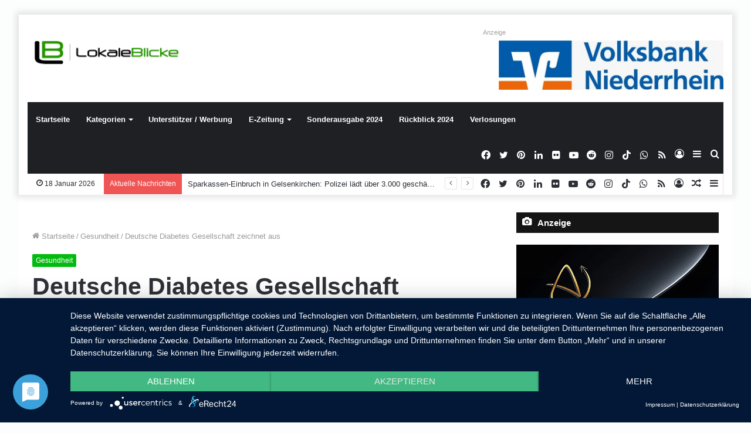

--- FILE ---
content_type: text/html; charset=UTF-8
request_url: https://lokaleblicke.com/deutsche-diabetes-gesellschaft-zeichnet-aus/
body_size: 46348
content:
<!DOCTYPE html>
<html lang="de" class="" data-skin="light" prefix="og: http://ogp.me/ns#">
<head>
	<meta charset="UTF-8" />
	<link rel="profile" href="http://gmpg.org/xfn/11" />
	<title>Deutsche Diabetes Gesellschaft zeichnet aus &#8211; LokaleBlicke</title>
<meta name='robots' content='max-image-preview:large' />

<!-- Open Graph Meta Tags generated by Blog2Social 873 - https://www.blog2social.com -->
<meta property="og:title" content="Deutsche Diabetes Gesellschaft zeichnet aus"/>
<meta property="og:description" content="Süchteln. Die Deutsche Diabetes Gesellschaft (DDG) zeichnet das St. Irmgardis-Krankenhaus Süchteln für klinikweites Diabetes-Engagement mit dem Qualitäts-"/>
<meta property="og:url" content="/deutsche-diabetes-gesellschaft-zeichnet-aus/"/>
<meta property="og:image" content="https://lokaleblicke.com/wp-content/uploads/2019/06/St.-Irmgardis-DDG-Auszeichnung-Foto-St.-Irmgardis.jpg"/>
<meta property="og:type" content="article"/>
<meta property="og:article:published_time" content="2019-06-08 00:54:11"/>
<meta property="og:article:modified_time" content="2019-06-08 00:54:11"/>
<!-- Open Graph Meta Tags generated by Blog2Social 873 - https://www.blog2social.com -->

<!-- Twitter Card generated by Blog2Social 873 - https://www.blog2social.com -->
<meta name="twitter:card" content="summary">
<meta name="twitter:title" content="Deutsche Diabetes Gesellschaft zeichnet aus"/>
<meta name="twitter:description" content="Süchteln. Die Deutsche Diabetes Gesellschaft (DDG) zeichnet das St. Irmgardis-Krankenhaus Süchteln für klinikweites Diabetes-Engagement mit dem Qualitäts-"/>
<meta name="twitter:image" content="https://lokaleblicke.com/wp-content/uploads/2019/06/St.-Irmgardis-DDG-Auszeichnung-Foto-St.-Irmgardis.jpg"/>
<!-- Twitter Card generated by Blog2Social 873 - https://www.blog2social.com -->
<meta name="author" content="LokaleBlicke"/>
<link rel="alternate" type="application/rss+xml" title="LokaleBlicke &raquo; Feed" href="https://lokaleblicke.com/feed/" />
<link rel="alternate" type="application/rss+xml" title="LokaleBlicke &raquo; Kommentar-Feed" href="https://lokaleblicke.com/comments/feed/" />
<link rel="alternate" type="application/rss+xml" title="LokaleBlicke &raquo; Deutsche Diabetes Gesellschaft zeichnet aus-Kommentar-Feed" href="https://lokaleblicke.com/deutsche-diabetes-gesellschaft-zeichnet-aus/feed/" />
<link rel="alternate" title="oEmbed (JSON)" type="application/json+oembed" href="https://lokaleblicke.com/wp-json/oembed/1.0/embed?url=https%3A%2F%2Flokaleblicke.com%2Fdeutsche-diabetes-gesellschaft-zeichnet-aus%2F" />
<link rel="alternate" title="oEmbed (XML)" type="text/xml+oembed" href="https://lokaleblicke.com/wp-json/oembed/1.0/embed?url=https%3A%2F%2Flokaleblicke.com%2Fdeutsche-diabetes-gesellschaft-zeichnet-aus%2F&#038;format=xml" />

<meta property="og:title" content="Deutsche Diabetes Gesellschaft zeichnet aus - LokaleBlicke" />
<meta property="og:type" content="article" />
<meta property="og:description" content="Süchteln. Die Deutsche Diabetes Gesellschaft (DDG) zeichnet das St. Irmgardis-Krankenhaus Süchteln f" />
<meta property="og:url" content="https://lokaleblicke.com/deutsche-diabetes-gesellschaft-zeichnet-aus/" />
<meta property="og:site_name" content="LokaleBlicke" />
<meta property="og:image" content="" />
<style id='wp-img-auto-sizes-contain-inline-css' type='text/css'>
img:is([sizes=auto i],[sizes^="auto," i]){contain-intrinsic-size:3000px 1500px}
/*# sourceURL=wp-img-auto-sizes-contain-inline-css */
</style>
<link data-minify="1" rel='stylesheet' id='embedpress-css-css' href='https://lokaleblicke.com/wp-content/cache/min/1/wp-content/plugins/embedpress/assets/css/embedpress.css?ver=1767703517' type='text/css' media='all' />
<link data-minify="1" rel='stylesheet' id='embedpress-blocks-style-css' href='https://lokaleblicke.com/wp-content/cache/min/1/wp-content/plugins/embedpress/assets/css/blocks.build.css?ver=1767703517' type='text/css' media='all' />
<link data-minify="1" rel='stylesheet' id='embedpress-lazy-load-css-css' href='https://lokaleblicke.com/wp-content/cache/min/1/wp-content/plugins/embedpress/assets/css/lazy-load.css?ver=1767703517' type='text/css' media='all' />
<style id='wp-emoji-styles-inline-css' type='text/css'>

	img.wp-smiley, img.emoji {
		display: inline !important;
		border: none !important;
		box-shadow: none !important;
		height: 1em !important;
		width: 1em !important;
		margin: 0 0.07em !important;
		vertical-align: -0.1em !important;
		background: none !important;
		padding: 0 !important;
	}
/*# sourceURL=wp-emoji-styles-inline-css */
</style>
<style id='wp-block-library-inline-css' type='text/css'>
:root{--wp-block-synced-color:#7a00df;--wp-block-synced-color--rgb:122,0,223;--wp-bound-block-color:var(--wp-block-synced-color);--wp-editor-canvas-background:#ddd;--wp-admin-theme-color:#007cba;--wp-admin-theme-color--rgb:0,124,186;--wp-admin-theme-color-darker-10:#006ba1;--wp-admin-theme-color-darker-10--rgb:0,107,160.5;--wp-admin-theme-color-darker-20:#005a87;--wp-admin-theme-color-darker-20--rgb:0,90,135;--wp-admin-border-width-focus:2px}@media (min-resolution:192dpi){:root{--wp-admin-border-width-focus:1.5px}}.wp-element-button{cursor:pointer}:root .has-very-light-gray-background-color{background-color:#eee}:root .has-very-dark-gray-background-color{background-color:#313131}:root .has-very-light-gray-color{color:#eee}:root .has-very-dark-gray-color{color:#313131}:root .has-vivid-green-cyan-to-vivid-cyan-blue-gradient-background{background:linear-gradient(135deg,#00d084,#0693e3)}:root .has-purple-crush-gradient-background{background:linear-gradient(135deg,#34e2e4,#4721fb 50%,#ab1dfe)}:root .has-hazy-dawn-gradient-background{background:linear-gradient(135deg,#faaca8,#dad0ec)}:root .has-subdued-olive-gradient-background{background:linear-gradient(135deg,#fafae1,#67a671)}:root .has-atomic-cream-gradient-background{background:linear-gradient(135deg,#fdd79a,#004a59)}:root .has-nightshade-gradient-background{background:linear-gradient(135deg,#330968,#31cdcf)}:root .has-midnight-gradient-background{background:linear-gradient(135deg,#020381,#2874fc)}:root{--wp--preset--font-size--normal:16px;--wp--preset--font-size--huge:42px}.has-regular-font-size{font-size:1em}.has-larger-font-size{font-size:2.625em}.has-normal-font-size{font-size:var(--wp--preset--font-size--normal)}.has-huge-font-size{font-size:var(--wp--preset--font-size--huge)}.has-text-align-center{text-align:center}.has-text-align-left{text-align:left}.has-text-align-right{text-align:right}.has-fit-text{white-space:nowrap!important}#end-resizable-editor-section{display:none}.aligncenter{clear:both}.items-justified-left{justify-content:flex-start}.items-justified-center{justify-content:center}.items-justified-right{justify-content:flex-end}.items-justified-space-between{justify-content:space-between}.screen-reader-text{border:0;clip-path:inset(50%);height:1px;margin:-1px;overflow:hidden;padding:0;position:absolute;width:1px;word-wrap:normal!important}.screen-reader-text:focus{background-color:#ddd;clip-path:none;color:#444;display:block;font-size:1em;height:auto;left:5px;line-height:normal;padding:15px 23px 14px;text-decoration:none;top:5px;width:auto;z-index:100000}html :where(.has-border-color){border-style:solid}html :where([style*=border-top-color]){border-top-style:solid}html :where([style*=border-right-color]){border-right-style:solid}html :where([style*=border-bottom-color]){border-bottom-style:solid}html :where([style*=border-left-color]){border-left-style:solid}html :where([style*=border-width]){border-style:solid}html :where([style*=border-top-width]){border-top-style:solid}html :where([style*=border-right-width]){border-right-style:solid}html :where([style*=border-bottom-width]){border-bottom-style:solid}html :where([style*=border-left-width]){border-left-style:solid}html :where(img[class*=wp-image-]){height:auto;max-width:100%}:where(figure){margin:0 0 1em}html :where(.is-position-sticky){--wp-admin--admin-bar--position-offset:var(--wp-admin--admin-bar--height,0px)}@media screen and (max-width:600px){html :where(.is-position-sticky){--wp-admin--admin-bar--position-offset:0px}}

/*# sourceURL=wp-block-library-inline-css */
</style><style id='global-styles-inline-css' type='text/css'>
:root{--wp--preset--aspect-ratio--square: 1;--wp--preset--aspect-ratio--4-3: 4/3;--wp--preset--aspect-ratio--3-4: 3/4;--wp--preset--aspect-ratio--3-2: 3/2;--wp--preset--aspect-ratio--2-3: 2/3;--wp--preset--aspect-ratio--16-9: 16/9;--wp--preset--aspect-ratio--9-16: 9/16;--wp--preset--color--black: #000000;--wp--preset--color--cyan-bluish-gray: #abb8c3;--wp--preset--color--white: #ffffff;--wp--preset--color--pale-pink: #f78da7;--wp--preset--color--vivid-red: #cf2e2e;--wp--preset--color--luminous-vivid-orange: #ff6900;--wp--preset--color--luminous-vivid-amber: #fcb900;--wp--preset--color--light-green-cyan: #7bdcb5;--wp--preset--color--vivid-green-cyan: #00d084;--wp--preset--color--pale-cyan-blue: #8ed1fc;--wp--preset--color--vivid-cyan-blue: #0693e3;--wp--preset--color--vivid-purple: #9b51e0;--wp--preset--gradient--vivid-cyan-blue-to-vivid-purple: linear-gradient(135deg,rgb(6,147,227) 0%,rgb(155,81,224) 100%);--wp--preset--gradient--light-green-cyan-to-vivid-green-cyan: linear-gradient(135deg,rgb(122,220,180) 0%,rgb(0,208,130) 100%);--wp--preset--gradient--luminous-vivid-amber-to-luminous-vivid-orange: linear-gradient(135deg,rgb(252,185,0) 0%,rgb(255,105,0) 100%);--wp--preset--gradient--luminous-vivid-orange-to-vivid-red: linear-gradient(135deg,rgb(255,105,0) 0%,rgb(207,46,46) 100%);--wp--preset--gradient--very-light-gray-to-cyan-bluish-gray: linear-gradient(135deg,rgb(238,238,238) 0%,rgb(169,184,195) 100%);--wp--preset--gradient--cool-to-warm-spectrum: linear-gradient(135deg,rgb(74,234,220) 0%,rgb(151,120,209) 20%,rgb(207,42,186) 40%,rgb(238,44,130) 60%,rgb(251,105,98) 80%,rgb(254,248,76) 100%);--wp--preset--gradient--blush-light-purple: linear-gradient(135deg,rgb(255,206,236) 0%,rgb(152,150,240) 100%);--wp--preset--gradient--blush-bordeaux: linear-gradient(135deg,rgb(254,205,165) 0%,rgb(254,45,45) 50%,rgb(107,0,62) 100%);--wp--preset--gradient--luminous-dusk: linear-gradient(135deg,rgb(255,203,112) 0%,rgb(199,81,192) 50%,rgb(65,88,208) 100%);--wp--preset--gradient--pale-ocean: linear-gradient(135deg,rgb(255,245,203) 0%,rgb(182,227,212) 50%,rgb(51,167,181) 100%);--wp--preset--gradient--electric-grass: linear-gradient(135deg,rgb(202,248,128) 0%,rgb(113,206,126) 100%);--wp--preset--gradient--midnight: linear-gradient(135deg,rgb(2,3,129) 0%,rgb(40,116,252) 100%);--wp--preset--font-size--small: 13px;--wp--preset--font-size--medium: 20px;--wp--preset--font-size--large: 36px;--wp--preset--font-size--x-large: 42px;--wp--preset--spacing--20: 0.44rem;--wp--preset--spacing--30: 0.67rem;--wp--preset--spacing--40: 1rem;--wp--preset--spacing--50: 1.5rem;--wp--preset--spacing--60: 2.25rem;--wp--preset--spacing--70: 3.38rem;--wp--preset--spacing--80: 5.06rem;--wp--preset--shadow--natural: 6px 6px 9px rgba(0, 0, 0, 0.2);--wp--preset--shadow--deep: 12px 12px 50px rgba(0, 0, 0, 0.4);--wp--preset--shadow--sharp: 6px 6px 0px rgba(0, 0, 0, 0.2);--wp--preset--shadow--outlined: 6px 6px 0px -3px rgb(255, 255, 255), 6px 6px rgb(0, 0, 0);--wp--preset--shadow--crisp: 6px 6px 0px rgb(0, 0, 0);}:where(.is-layout-flex){gap: 0.5em;}:where(.is-layout-grid){gap: 0.5em;}body .is-layout-flex{display: flex;}.is-layout-flex{flex-wrap: wrap;align-items: center;}.is-layout-flex > :is(*, div){margin: 0;}body .is-layout-grid{display: grid;}.is-layout-grid > :is(*, div){margin: 0;}:where(.wp-block-columns.is-layout-flex){gap: 2em;}:where(.wp-block-columns.is-layout-grid){gap: 2em;}:where(.wp-block-post-template.is-layout-flex){gap: 1.25em;}:where(.wp-block-post-template.is-layout-grid){gap: 1.25em;}.has-black-color{color: var(--wp--preset--color--black) !important;}.has-cyan-bluish-gray-color{color: var(--wp--preset--color--cyan-bluish-gray) !important;}.has-white-color{color: var(--wp--preset--color--white) !important;}.has-pale-pink-color{color: var(--wp--preset--color--pale-pink) !important;}.has-vivid-red-color{color: var(--wp--preset--color--vivid-red) !important;}.has-luminous-vivid-orange-color{color: var(--wp--preset--color--luminous-vivid-orange) !important;}.has-luminous-vivid-amber-color{color: var(--wp--preset--color--luminous-vivid-amber) !important;}.has-light-green-cyan-color{color: var(--wp--preset--color--light-green-cyan) !important;}.has-vivid-green-cyan-color{color: var(--wp--preset--color--vivid-green-cyan) !important;}.has-pale-cyan-blue-color{color: var(--wp--preset--color--pale-cyan-blue) !important;}.has-vivid-cyan-blue-color{color: var(--wp--preset--color--vivid-cyan-blue) !important;}.has-vivid-purple-color{color: var(--wp--preset--color--vivid-purple) !important;}.has-black-background-color{background-color: var(--wp--preset--color--black) !important;}.has-cyan-bluish-gray-background-color{background-color: var(--wp--preset--color--cyan-bluish-gray) !important;}.has-white-background-color{background-color: var(--wp--preset--color--white) !important;}.has-pale-pink-background-color{background-color: var(--wp--preset--color--pale-pink) !important;}.has-vivid-red-background-color{background-color: var(--wp--preset--color--vivid-red) !important;}.has-luminous-vivid-orange-background-color{background-color: var(--wp--preset--color--luminous-vivid-orange) !important;}.has-luminous-vivid-amber-background-color{background-color: var(--wp--preset--color--luminous-vivid-amber) !important;}.has-light-green-cyan-background-color{background-color: var(--wp--preset--color--light-green-cyan) !important;}.has-vivid-green-cyan-background-color{background-color: var(--wp--preset--color--vivid-green-cyan) !important;}.has-pale-cyan-blue-background-color{background-color: var(--wp--preset--color--pale-cyan-blue) !important;}.has-vivid-cyan-blue-background-color{background-color: var(--wp--preset--color--vivid-cyan-blue) !important;}.has-vivid-purple-background-color{background-color: var(--wp--preset--color--vivid-purple) !important;}.has-black-border-color{border-color: var(--wp--preset--color--black) !important;}.has-cyan-bluish-gray-border-color{border-color: var(--wp--preset--color--cyan-bluish-gray) !important;}.has-white-border-color{border-color: var(--wp--preset--color--white) !important;}.has-pale-pink-border-color{border-color: var(--wp--preset--color--pale-pink) !important;}.has-vivid-red-border-color{border-color: var(--wp--preset--color--vivid-red) !important;}.has-luminous-vivid-orange-border-color{border-color: var(--wp--preset--color--luminous-vivid-orange) !important;}.has-luminous-vivid-amber-border-color{border-color: var(--wp--preset--color--luminous-vivid-amber) !important;}.has-light-green-cyan-border-color{border-color: var(--wp--preset--color--light-green-cyan) !important;}.has-vivid-green-cyan-border-color{border-color: var(--wp--preset--color--vivid-green-cyan) !important;}.has-pale-cyan-blue-border-color{border-color: var(--wp--preset--color--pale-cyan-blue) !important;}.has-vivid-cyan-blue-border-color{border-color: var(--wp--preset--color--vivid-cyan-blue) !important;}.has-vivid-purple-border-color{border-color: var(--wp--preset--color--vivid-purple) !important;}.has-vivid-cyan-blue-to-vivid-purple-gradient-background{background: var(--wp--preset--gradient--vivid-cyan-blue-to-vivid-purple) !important;}.has-light-green-cyan-to-vivid-green-cyan-gradient-background{background: var(--wp--preset--gradient--light-green-cyan-to-vivid-green-cyan) !important;}.has-luminous-vivid-amber-to-luminous-vivid-orange-gradient-background{background: var(--wp--preset--gradient--luminous-vivid-amber-to-luminous-vivid-orange) !important;}.has-luminous-vivid-orange-to-vivid-red-gradient-background{background: var(--wp--preset--gradient--luminous-vivid-orange-to-vivid-red) !important;}.has-very-light-gray-to-cyan-bluish-gray-gradient-background{background: var(--wp--preset--gradient--very-light-gray-to-cyan-bluish-gray) !important;}.has-cool-to-warm-spectrum-gradient-background{background: var(--wp--preset--gradient--cool-to-warm-spectrum) !important;}.has-blush-light-purple-gradient-background{background: var(--wp--preset--gradient--blush-light-purple) !important;}.has-blush-bordeaux-gradient-background{background: var(--wp--preset--gradient--blush-bordeaux) !important;}.has-luminous-dusk-gradient-background{background: var(--wp--preset--gradient--luminous-dusk) !important;}.has-pale-ocean-gradient-background{background: var(--wp--preset--gradient--pale-ocean) !important;}.has-electric-grass-gradient-background{background: var(--wp--preset--gradient--electric-grass) !important;}.has-midnight-gradient-background{background: var(--wp--preset--gradient--midnight) !important;}.has-small-font-size{font-size: var(--wp--preset--font-size--small) !important;}.has-medium-font-size{font-size: var(--wp--preset--font-size--medium) !important;}.has-large-font-size{font-size: var(--wp--preset--font-size--large) !important;}.has-x-large-font-size{font-size: var(--wp--preset--font-size--x-large) !important;}
/*# sourceURL=global-styles-inline-css */
</style>

<style id='classic-theme-styles-inline-css' type='text/css'>
/*! This file is auto-generated */
.wp-block-button__link{color:#fff;background-color:#32373c;border-radius:9999px;box-shadow:none;text-decoration:none;padding:calc(.667em + 2px) calc(1.333em + 2px);font-size:1.125em}.wp-block-file__button{background:#32373c;color:#fff;text-decoration:none}
/*# sourceURL=/wp-includes/css/classic-themes.min.css */
</style>
<link data-minify="1" rel='stylesheet' id='widgetopts-styles-css' href='https://lokaleblicke.com/wp-content/cache/min/1/wp-content/plugins/widget-options/assets/css/widget-options.css?ver=1767703517' type='text/css' media='all' />
<link rel='stylesheet' id='tie-css-base-css' href='https://lokaleblicke.com/wp-content/themes/jannah/assets/css/base.min.css?ver=5.4.10' type='text/css' media='all' />
<link rel='stylesheet' id='tie-css-styles-css' href='https://lokaleblicke.com/wp-content/cache/background-css/1/lokaleblicke.com/wp-content/themes/jannah/assets/css/style.min.css?ver=5.4.10&wpr_t=1768745990' type='text/css' media='all' />
<link rel='stylesheet' id='tie-css-widgets-css' href='https://lokaleblicke.com/wp-content/themes/jannah/assets/css/widgets.min.css?ver=5.4.10' type='text/css' media='all' />
<link data-minify="1" rel='stylesheet' id='tie-css-helpers-css' href='https://lokaleblicke.com/wp-content/cache/min/1/wp-content/themes/jannah/assets/css/helpers.min.css?ver=1767703517' type='text/css' media='all' />
<link data-minify="1" rel='stylesheet' id='tie-fontawesome5-css' href='https://lokaleblicke.com/wp-content/cache/min/1/wp-content/themes/jannah/assets/css/fontawesome.css?ver=1767703517' type='text/css' media='all' />
<link data-minify="1" rel='stylesheet' id='tie-css-ilightbox-css' href='https://lokaleblicke.com/wp-content/cache/background-css/1/lokaleblicke.com/wp-content/cache/min/1/wp-content/themes/jannah/assets/ilightbox/dark-skin/skin.css?ver=1767703517&wpr_t=1768745990' type='text/css' media='all' />
<link rel='stylesheet' id='tie-css-single-css' href='https://lokaleblicke.com/wp-content/themes/jannah/assets/css/single.min.css?ver=5.4.10' type='text/css' media='all' />
<link rel='stylesheet' id='tie-css-print-css' href='https://lokaleblicke.com/wp-content/themes/jannah/assets/css/print.css?ver=5.4.10' type='text/css' media='print' />
<style id='tie-css-print-inline-css' type='text/css'>
.wf-active .logo-text,.wf-active h1,.wf-active h2,.wf-active h3,.wf-active h4,.wf-active h5,.wf-active h6,.wf-active .the-subtitle{font-family: 'Poppins';}#tie-body{background-color: rgba(46,204,113,0.01);}.brand-title,a:hover,.tie-popup-search-submit,#logo.text-logo a,.theme-header nav .components #search-submit:hover,.theme-header .header-nav .components > li:hover > a,.theme-header .header-nav .components li a:hover,.main-menu ul.cats-vertical li a.is-active,.main-menu ul.cats-vertical li a:hover,.main-nav li.mega-menu .post-meta a:hover,.main-nav li.mega-menu .post-box-title a:hover,.search-in-main-nav.autocomplete-suggestions a:hover,#main-nav .menu ul:not(.cats-horizontal) li:hover > a,#main-nav .menu ul li.current-menu-item:not(.mega-link-column) > a,.top-nav .menu li:hover > a,.top-nav .menu > .tie-current-menu > a,.search-in-top-nav.autocomplete-suggestions .post-title a:hover,div.mag-box .mag-box-options .mag-box-filter-links a.active,.mag-box-filter-links .flexMenu-viewMore:hover > a,.stars-rating-active,body .tabs.tabs .active > a,.video-play-icon,.spinner-circle:after,#go-to-content:hover,.comment-list .comment-author .fn,.commentlist .comment-author .fn,blockquote::before,blockquote cite,blockquote.quote-simple p,.multiple-post-pages a:hover,#story-index li .is-current,.latest-tweets-widget .twitter-icon-wrap span,.wide-slider-nav-wrapper .slide,.wide-next-prev-slider-wrapper .tie-slider-nav li:hover span,.review-final-score h3,#mobile-menu-icon:hover .menu-text,body .entry a,.dark-skin body .entry a,.entry .post-bottom-meta a:hover,.comment-list .comment-content a,q a,blockquote a,.widget.tie-weather-widget .icon-basecloud-bg:after,.site-footer a:hover,.site-footer .stars-rating-active,.site-footer .twitter-icon-wrap span,.site-info a:hover{color: #01ba0e;}#instagram-link a:hover{color: #01ba0e !important;border-color: #01ba0e !important;}[type='submit'],.button,.generic-button a,.generic-button button,.theme-header .header-nav .comp-sub-menu a.button.guest-btn:hover,.theme-header .header-nav .comp-sub-menu a.checkout-button,nav.main-nav .menu > li.tie-current-menu > a,nav.main-nav .menu > li:hover > a,.main-menu .mega-links-head:after,.main-nav .mega-menu.mega-cat .cats-horizontal li a.is-active,#mobile-menu-icon:hover .nav-icon,#mobile-menu-icon:hover .nav-icon:before,#mobile-menu-icon:hover .nav-icon:after,.search-in-main-nav.autocomplete-suggestions a.button,.search-in-top-nav.autocomplete-suggestions a.button,.spinner > div,.post-cat,.pages-numbers li.current span,.multiple-post-pages > span,#tie-wrapper .mejs-container .mejs-controls,.mag-box-filter-links a:hover,.slider-arrow-nav a:not(.pagination-disabled):hover,.comment-list .reply a:hover,.commentlist .reply a:hover,#reading-position-indicator,#story-index-icon,.videos-block .playlist-title,.review-percentage .review-item span span,.tie-slick-dots li.slick-active button,.tie-slick-dots li button:hover,.digital-rating-static,.timeline-widget li a:hover .date:before,#wp-calendar #today,.posts-list-counter li.widget-post-list:before,.cat-counter a + span,.tie-slider-nav li span:hover,.fullwidth-area .widget_tag_cloud .tagcloud a:hover,.magazine2:not(.block-head-4) .dark-widgetized-area ul.tabs a:hover,.magazine2:not(.block-head-4) .dark-widgetized-area ul.tabs .active a,.magazine1 .dark-widgetized-area ul.tabs a:hover,.magazine1 .dark-widgetized-area ul.tabs .active a,.block-head-4.magazine2 .dark-widgetized-area .tabs.tabs .active a,.block-head-4.magazine2 .dark-widgetized-area .tabs > .active a:before,.block-head-4.magazine2 .dark-widgetized-area .tabs > .active a:after,.demo_store,.demo #logo:after,.demo #sticky-logo:after,.widget.tie-weather-widget,span.video-close-btn:hover,#go-to-top,.latest-tweets-widget .slider-links .button:not(:hover){background-color: #01ba0e;color: #FFFFFF;}.tie-weather-widget .widget-title .the-subtitle,.block-head-4.magazine2 #footer .tabs .active a:hover{color: #FFFFFF;}pre,code,.pages-numbers li.current span,.theme-header .header-nav .comp-sub-menu a.button.guest-btn:hover,.multiple-post-pages > span,.post-content-slideshow .tie-slider-nav li span:hover,#tie-body .tie-slider-nav li > span:hover,.slider-arrow-nav a:not(.pagination-disabled):hover,.main-nav .mega-menu.mega-cat .cats-horizontal li a.is-active,.main-nav .mega-menu.mega-cat .cats-horizontal li a:hover,.main-menu .menu > li > .menu-sub-content{border-color: #01ba0e;}.main-menu .menu > li.tie-current-menu{border-bottom-color: #01ba0e;}.top-nav .menu li.tie-current-menu > a:before,.top-nav .menu li.menu-item-has-children:hover > a:before{border-top-color: #01ba0e;}.main-nav .main-menu .menu > li.tie-current-menu > a:before,.main-nav .main-menu .menu > li:hover > a:before{border-top-color: #FFFFFF;}header.main-nav-light .main-nav .menu-item-has-children li:hover > a:before,header.main-nav-light .main-nav .mega-menu li:hover > a:before{border-left-color: #01ba0e;}.rtl header.main-nav-light .main-nav .menu-item-has-children li:hover > a:before,.rtl header.main-nav-light .main-nav .mega-menu li:hover > a:before{border-right-color: #01ba0e;border-left-color: transparent;}.top-nav ul.menu li .menu-item-has-children:hover > a:before{border-top-color: transparent;border-left-color: #01ba0e;}.rtl .top-nav ul.menu li .menu-item-has-children:hover > a:before{border-left-color: transparent;border-right-color: #01ba0e;}::-moz-selection{background-color: #01ba0e;color: #FFFFFF;}::selection{background-color: #01ba0e;color: #FFFFFF;}circle.circle_bar{stroke: #01ba0e;}#reading-position-indicator{box-shadow: 0 0 10px rgba( 1,186,14,0.7);}#logo.text-logo a:hover,body .entry a:hover,.dark-skin body .entry a:hover,.comment-list .comment-content a:hover,.block-head-4.magazine2 .site-footer .tabs li a:hover,q a:hover,blockquote a:hover{color: #008800;}.button:hover,input[type='submit']:hover,.generic-button a:hover,.generic-button button:hover,a.post-cat:hover,.site-footer .button:hover,.site-footer [type='submit']:hover,.search-in-main-nav.autocomplete-suggestions a.button:hover,.search-in-top-nav.autocomplete-suggestions a.button:hover,.theme-header .header-nav .comp-sub-menu a.checkout-button:hover{background-color: #008800;color: #FFFFFF;}.theme-header .header-nav .comp-sub-menu a.checkout-button:not(:hover),body .entry a.button{color: #FFFFFF;}#story-index.is-compact .story-index-content{background-color: #01ba0e;}#story-index.is-compact .story-index-content a,#story-index.is-compact .story-index-content .is-current{color: #FFFFFF;}#tie-body .section-title-default,#tie-body .mag-box-title,#tie-body #comments-title,#tie-body .review-box-header,#tie-body .comment-reply-title,#tie-body .comment-reply-title,#tie-body .related.products > h2,#tie-body .up-sells > h2,#tie-body .cross-sells > h2,#tie-body .cart_totals > h2,#tie-body .bbp-form legend{color: #FFFFFF;background-color: #01ba0e;}#tie-body .mag-box-filter-links > li > a,#tie-body .mag-box-title h3 a,#tie-body .block-more-button{color: #FFFFFF;}#tie-body .flexMenu-viewMore:hover > a{color: #01ba0e;}#tie-body .mag-box-filter-links > li > a:hover,#tie-body .mag-box-filter-links li > a.active{background-color: #FFFFFF;color: #01ba0e;}#tie-body .slider-arrow-nav a{border-color: rgba(#FFFFFF ,0.2);color: #FFFFFF;}#tie-body .mag-box-title a.pagination-disabled,#tie-body .mag-box-title a.pagination-disabled:hover{color: #FFFFFF !important;}#tie-body .slider-arrow-nav a:not(.pagination-disabled):hover{background-color: #FFFFFF;border-color: #FFFFFF;color: #01ba0e;}.brand-title,a:hover,.tie-popup-search-submit,#logo.text-logo a,.theme-header nav .components #search-submit:hover,.theme-header .header-nav .components > li:hover > a,.theme-header .header-nav .components li a:hover,.main-menu ul.cats-vertical li a.is-active,.main-menu ul.cats-vertical li a:hover,.main-nav li.mega-menu .post-meta a:hover,.main-nav li.mega-menu .post-box-title a:hover,.search-in-main-nav.autocomplete-suggestions a:hover,#main-nav .menu ul:not(.cats-horizontal) li:hover > a,#main-nav .menu ul li.current-menu-item:not(.mega-link-column) > a,.top-nav .menu li:hover > a,.top-nav .menu > .tie-current-menu > a,.search-in-top-nav.autocomplete-suggestions .post-title a:hover,div.mag-box .mag-box-options .mag-box-filter-links a.active,.mag-box-filter-links .flexMenu-viewMore:hover > a,.stars-rating-active,body .tabs.tabs .active > a,.video-play-icon,.spinner-circle:after,#go-to-content:hover,.comment-list .comment-author .fn,.commentlist .comment-author .fn,blockquote::before,blockquote cite,blockquote.quote-simple p,.multiple-post-pages a:hover,#story-index li .is-current,.latest-tweets-widget .twitter-icon-wrap span,.wide-slider-nav-wrapper .slide,.wide-next-prev-slider-wrapper .tie-slider-nav li:hover span,.review-final-score h3,#mobile-menu-icon:hover .menu-text,body .entry a,.dark-skin body .entry a,.entry .post-bottom-meta a:hover,.comment-list .comment-content a,q a,blockquote a,.widget.tie-weather-widget .icon-basecloud-bg:after,.site-footer a:hover,.site-footer .stars-rating-active,.site-footer .twitter-icon-wrap span,.site-info a:hover{color: #01ba0e;}#instagram-link a:hover{color: #01ba0e !important;border-color: #01ba0e !important;}[type='submit'],.button,.generic-button a,.generic-button button,.theme-header .header-nav .comp-sub-menu a.button.guest-btn:hover,.theme-header .header-nav .comp-sub-menu a.checkout-button,nav.main-nav .menu > li.tie-current-menu > a,nav.main-nav .menu > li:hover > a,.main-menu .mega-links-head:after,.main-nav .mega-menu.mega-cat .cats-horizontal li a.is-active,#mobile-menu-icon:hover .nav-icon,#mobile-menu-icon:hover .nav-icon:before,#mobile-menu-icon:hover .nav-icon:after,.search-in-main-nav.autocomplete-suggestions a.button,.search-in-top-nav.autocomplete-suggestions a.button,.spinner > div,.post-cat,.pages-numbers li.current span,.multiple-post-pages > span,#tie-wrapper .mejs-container .mejs-controls,.mag-box-filter-links a:hover,.slider-arrow-nav a:not(.pagination-disabled):hover,.comment-list .reply a:hover,.commentlist .reply a:hover,#reading-position-indicator,#story-index-icon,.videos-block .playlist-title,.review-percentage .review-item span span,.tie-slick-dots li.slick-active button,.tie-slick-dots li button:hover,.digital-rating-static,.timeline-widget li a:hover .date:before,#wp-calendar #today,.posts-list-counter li.widget-post-list:before,.cat-counter a + span,.tie-slider-nav li span:hover,.fullwidth-area .widget_tag_cloud .tagcloud a:hover,.magazine2:not(.block-head-4) .dark-widgetized-area ul.tabs a:hover,.magazine2:not(.block-head-4) .dark-widgetized-area ul.tabs .active a,.magazine1 .dark-widgetized-area ul.tabs a:hover,.magazine1 .dark-widgetized-area ul.tabs .active a,.block-head-4.magazine2 .dark-widgetized-area .tabs.tabs .active a,.block-head-4.magazine2 .dark-widgetized-area .tabs > .active a:before,.block-head-4.magazine2 .dark-widgetized-area .tabs > .active a:after,.demo_store,.demo #logo:after,.demo #sticky-logo:after,.widget.tie-weather-widget,span.video-close-btn:hover,#go-to-top,.latest-tweets-widget .slider-links .button:not(:hover){background-color: #01ba0e;color: #FFFFFF;}.tie-weather-widget .widget-title .the-subtitle,.block-head-4.magazine2 #footer .tabs .active a:hover{color: #FFFFFF;}pre,code,.pages-numbers li.current span,.theme-header .header-nav .comp-sub-menu a.button.guest-btn:hover,.multiple-post-pages > span,.post-content-slideshow .tie-slider-nav li span:hover,#tie-body .tie-slider-nav li > span:hover,.slider-arrow-nav a:not(.pagination-disabled):hover,.main-nav .mega-menu.mega-cat .cats-horizontal li a.is-active,.main-nav .mega-menu.mega-cat .cats-horizontal li a:hover,.main-menu .menu > li > .menu-sub-content{border-color: #01ba0e;}.main-menu .menu > li.tie-current-menu{border-bottom-color: #01ba0e;}.top-nav .menu li.tie-current-menu > a:before,.top-nav .menu li.menu-item-has-children:hover > a:before{border-top-color: #01ba0e;}.main-nav .main-menu .menu > li.tie-current-menu > a:before,.main-nav .main-menu .menu > li:hover > a:before{border-top-color: #FFFFFF;}header.main-nav-light .main-nav .menu-item-has-children li:hover > a:before,header.main-nav-light .main-nav .mega-menu li:hover > a:before{border-left-color: #01ba0e;}.rtl header.main-nav-light .main-nav .menu-item-has-children li:hover > a:before,.rtl header.main-nav-light .main-nav .mega-menu li:hover > a:before{border-right-color: #01ba0e;border-left-color: transparent;}.top-nav ul.menu li .menu-item-has-children:hover > a:before{border-top-color: transparent;border-left-color: #01ba0e;}.rtl .top-nav ul.menu li .menu-item-has-children:hover > a:before{border-left-color: transparent;border-right-color: #01ba0e;}::-moz-selection{background-color: #01ba0e;color: #FFFFFF;}::selection{background-color: #01ba0e;color: #FFFFFF;}circle.circle_bar{stroke: #01ba0e;}#reading-position-indicator{box-shadow: 0 0 10px rgba( 1,186,14,0.7);}#logo.text-logo a:hover,body .entry a:hover,.dark-skin body .entry a:hover,.comment-list .comment-content a:hover,.block-head-4.magazine2 .site-footer .tabs li a:hover,q a:hover,blockquote a:hover{color: #008800;}.button:hover,input[type='submit']:hover,.generic-button a:hover,.generic-button button:hover,a.post-cat:hover,.site-footer .button:hover,.site-footer [type='submit']:hover,.search-in-main-nav.autocomplete-suggestions a.button:hover,.search-in-top-nav.autocomplete-suggestions a.button:hover,.theme-header .header-nav .comp-sub-menu a.checkout-button:hover{background-color: #008800;color: #FFFFFF;}.theme-header .header-nav .comp-sub-menu a.checkout-button:not(:hover),body .entry a.button{color: #FFFFFF;}#story-index.is-compact .story-index-content{background-color: #01ba0e;}#story-index.is-compact .story-index-content a,#story-index.is-compact .story-index-content .is-current{color: #FFFFFF;}#tie-body .section-title-default,#tie-body .mag-box-title,#tie-body #comments-title,#tie-body .review-box-header,#tie-body .comment-reply-title,#tie-body .comment-reply-title,#tie-body .related.products > h2,#tie-body .up-sells > h2,#tie-body .cross-sells > h2,#tie-body .cart_totals > h2,#tie-body .bbp-form legend{color: #FFFFFF;background-color: #01ba0e;}#tie-body .mag-box-filter-links > li > a,#tie-body .mag-box-title h3 a,#tie-body .block-more-button{color: #FFFFFF;}#tie-body .flexMenu-viewMore:hover > a{color: #01ba0e;}#tie-body .mag-box-filter-links > li > a:hover,#tie-body .mag-box-filter-links li > a.active{background-color: #FFFFFF;color: #01ba0e;}#tie-body .slider-arrow-nav a{border-color: rgba(#FFFFFF ,0.2);color: #FFFFFF;}#tie-body .mag-box-title a.pagination-disabled,#tie-body .mag-box-title a.pagination-disabled:hover{color: #FFFFFF !important;}#tie-body .slider-arrow-nav a:not(.pagination-disabled):hover{background-color: #FFFFFF;border-color: #FFFFFF;color: #01ba0e;}.main-slider .slide-bg,.main-slider .slide{background-position: center top;}#content a:hover{text-decoration: underline !important;}#background-ad-cover{background-image: var(--wpr-bg-f6ac1d39-687c-4819-94b0-13a888a98fdc);}
/*# sourceURL=tie-css-print-inline-css */
</style>
<script type="text/javascript" src="https://lokaleblicke.com/wp-includes/js/jquery/jquery.min.js?ver=3.7.1" id="jquery-core-js"></script>
<script type="text/javascript" src="https://lokaleblicke.com/wp-includes/js/jquery/jquery-migrate.min.js?ver=3.4.1" id="jquery-migrate-js"></script>
<link rel="https://api.w.org/" href="https://lokaleblicke.com/wp-json/" /><link rel="alternate" title="JSON" type="application/json" href="https://lokaleblicke.com/wp-json/wp/v2/posts/13051" /><link rel="EditURI" type="application/rsd+xml" title="RSD" href="https://lokaleblicke.com/xmlrpc.php?rsd" />
<meta name="generator" content="WordPress 6.9" />
<link rel="canonical" href="https://lokaleblicke.com/deutsche-diabetes-gesellschaft-zeichnet-aus/" />
<link rel='shortlink' href='https://lokaleblicke.com/?p=13051' />
<!-- HFCM by 99 Robots - Snippet # 1: Header cookie -->
<link rel="preconnect" href="//privacy-proxy.usercentrics.eu"> <link rel="preload" href="//privacy-proxy.usercentrics.eu/latest/uc-block.bundle.js" as="script">

<script type="application/javascript" src="https://privacy-proxy.usercentrics.eu/latest/uc-block.bundle.js"></script>

<script type="application/javascript" src="https://app.usercentrics.eu/latest/main.js" id="zcLuFYsjg"></script>
<!-- /end HFCM by 99 Robots -->
<!-- Analytics by WP Statistics - https://wp-statistics.com -->
 <meta name="description" content="Süchteln. Die Deutsche Diabetes Gesellschaft (DDG) zeichnet das St. Irmgardis-Krankenhaus Süchteln für klinikweites Diabetes-Engagement mit dem Qualit" /><meta http-equiv="X-UA-Compatible" content="IE=edge">
<meta name="theme-color" content="#01ba0e" /><meta name="viewport" content="width=device-width, initial-scale=1.0" /><link rel="icon" href="https://lokaleblicke.com/wp-content/uploads/2021/07/LB-150x150.png" sizes="32x32" />
<link rel="icon" href="https://lokaleblicke.com/wp-content/uploads/2021/07/LB-300x300.png" sizes="192x192" />
<link rel="apple-touch-icon" href="https://lokaleblicke.com/wp-content/uploads/2021/07/LB-300x300.png" />
<meta name="msapplication-TileImage" content="https://lokaleblicke.com/wp-content/uploads/2021/07/LB-300x300.png" />
		<style type="text/css" id="wp-custom-css">
			#add-comment-block #respond {
    margin-top: 0;
    display: none;
}
@media (min-width: 992px) {
.header-layout-3.has-normal-width-logo .stream-item-top img {
    
    
}
	.stream-item img {
    max-width: 49%;
	}
	}


.section-title.section-title-default{
	    font-size: 18px;
}		</style>
		<noscript><style id="rocket-lazyload-nojs-css">.rll-youtube-player, [data-lazy-src]{display:none !important;}</style></noscript>	<script data-minify="1" src="https://lokaleblicke.com/wp-content/cache/min/1/recaptcha/enterprise.js?ver=1767703517"></script>
  <!-- Your code -->
<style id="wpr-lazyload-bg-container"></style><style id="wpr-lazyload-bg-exclusion"></style>
<noscript>
<style id="wpr-lazyload-bg-nostyle">pre{--wpr-bg-20fcface-f601-47e4-8b4c-95b7e3a56eeb: url('https://lokaleblicke.com/wp-content/themes/jannah/assets/images/code-bg.png');}.ilightbox-loader div{--wpr-bg-d14be7c8-052a-40d6-930d-69532a5fa836: url('https://lokaleblicke.com/wp-content/themes/jannah/assets/ilightbox/dark-skin/preloader.gif');}.ilightbox-holder .ilightbox-container .ilightbox-caption{--wpr-bg-485890a7-7987-4ced-bd23-e0c6eec4997d: url('https://lokaleblicke.com/wp-content/themes/jannah/assets/ilightbox/dark-skin/caption-bg.png');}.ilightbox-holder .ilightbox-container .ilightbox-social{--wpr-bg-737b3b89-b5e2-4ac4-a1f4-d02e106e9585: url('https://lokaleblicke.com/wp-content/themes/jannah/assets/ilightbox/dark-skin/caption-bg.png');}.ilightbox-holder .ilightbox-alert{--wpr-bg-e31c6445-8ba1-4cb0-8161-b50c8e36a2d3: url('https://lokaleblicke.com/wp-content/themes/jannah/assets/ilightbox/dark-skin/alert.png');}.ilightbox-toolbar a{--wpr-bg-fdbb8532-943c-49fa-807e-495c268207f4: url('https://lokaleblicke.com/wp-content/themes/jannah/assets/ilightbox/dark-skin/buttons.png');}.ilightbox-thumbnails .ilightbox-thumbnails-grid .ilightbox-thumbnail .ilightbox-thumbnail-video{--wpr-bg-bd3d2368-e468-4469-8a8f-85c5a3b80343: url('https://lokaleblicke.com/wp-content/themes/jannah/assets/ilightbox/dark-skin/thumb-overlay-play.png');}.ilightbox-button{--wpr-bg-25afc684-3083-4b61-b7e4-adf261122273: url('https://lokaleblicke.com/wp-content/themes/jannah/assets/ilightbox/dark-skin/arrow-next-vertical-icon-64.png');}.isMobile .ilightbox-toolbar a.ilightbox-fullscreen{--wpr-bg-9a7d7459-20de-4003-a869-b9989eb4a875: url('https://lokaleblicke.com/wp-content/themes/jannah/assets/ilightbox/dark-skin/fullscreen-icon-64.png');}.isMobile .ilightbox-toolbar a.ilightbox-close{--wpr-bg-eb9bbce1-31c4-4035-a0a3-174628eed9ed: url('https://lokaleblicke.com/wp-content/themes/jannah/assets/ilightbox/dark-skin/x-mark-icon-64.png');}.isMobile .ilightbox-toolbar a.ilightbox-next-button{--wpr-bg-b4461e9b-6f7e-4a63-8f76-81ca88c3a0be: url('https://lokaleblicke.com/wp-content/themes/jannah/assets/ilightbox/dark-skin/arrow-next-icon-64.png');}.isMobile .ilightbox-toolbar a.ilightbox-prev-button{--wpr-bg-560331bb-0077-4931-bf76-7a26083b1ae3: url('https://lokaleblicke.com/wp-content/themes/jannah/assets/ilightbox/dark-skin/arrow-prev-icon-64.png');}.isMobile .ilightbox-toolbar a.ilightbox-play{--wpr-bg-8e4af73f-525c-44e9-89e4-8ff139af1673: url('https://lokaleblicke.com/wp-content/themes/jannah/assets/ilightbox/dark-skin/play-icon-64.png');}.isMobile .ilightbox-toolbar a.ilightbox-pause{--wpr-bg-00b8ac46-6a50-43d5-9349-8482f2d94c53: url('https://lokaleblicke.com/wp-content/themes/jannah/assets/ilightbox/dark-skin/pause-icon-64.png');}.ilightbox-button.ilightbox-prev-button{--wpr-bg-1fa0ae28-4930-451d-a74f-11ac3ef97de2: url('https://lokaleblicke.com/wp-content/themes/jannah/assets/ilightbox/dark-skin/arrow-prev-vertical-icon-64.png');}.ilightbox-button.horizontal{--wpr-bg-59ea487c-b8ae-40f7-af71-3533e7a0c966: url('https://lokaleblicke.com/wp-content/themes/jannah/assets/ilightbox/dark-skin/arrow-next-icon-64.png');}.ilightbox-button.ilightbox-prev-button.horizontal{--wpr-bg-13dce0a2-0498-477d-8dc2-ce17e363c2be: url('https://lokaleblicke.com/wp-content/themes/jannah/assets/ilightbox/dark-skin/arrow-prev-icon-64.png');}#background-ad-cover{--wpr-bg-f6ac1d39-687c-4819-94b0-13a888a98fdc: url('https://lokaleblicke.com/wp-content/uploads/2024/07/Vossmeier-logo-der-kanzlei.png');}</style>
</noscript>
<script type="application/javascript">const rocket_pairs = [{"selector":"pre","style":"pre{--wpr-bg-20fcface-f601-47e4-8b4c-95b7e3a56eeb: url('https:\/\/lokaleblicke.com\/wp-content\/themes\/jannah\/assets\/images\/code-bg.png');}","hash":"20fcface-f601-47e4-8b4c-95b7e3a56eeb","url":"https:\/\/lokaleblicke.com\/wp-content\/themes\/jannah\/assets\/images\/code-bg.png"},{"selector":".ilightbox-loader div","style":".ilightbox-loader div{--wpr-bg-d14be7c8-052a-40d6-930d-69532a5fa836: url('https:\/\/lokaleblicke.com\/wp-content\/themes\/jannah\/assets\/ilightbox\/dark-skin\/preloader.gif');}","hash":"d14be7c8-052a-40d6-930d-69532a5fa836","url":"https:\/\/lokaleblicke.com\/wp-content\/themes\/jannah\/assets\/ilightbox\/dark-skin\/preloader.gif"},{"selector":".ilightbox-holder .ilightbox-container .ilightbox-caption","style":".ilightbox-holder .ilightbox-container .ilightbox-caption{--wpr-bg-485890a7-7987-4ced-bd23-e0c6eec4997d: url('https:\/\/lokaleblicke.com\/wp-content\/themes\/jannah\/assets\/ilightbox\/dark-skin\/caption-bg.png');}","hash":"485890a7-7987-4ced-bd23-e0c6eec4997d","url":"https:\/\/lokaleblicke.com\/wp-content\/themes\/jannah\/assets\/ilightbox\/dark-skin\/caption-bg.png"},{"selector":".ilightbox-holder .ilightbox-container .ilightbox-social","style":".ilightbox-holder .ilightbox-container .ilightbox-social{--wpr-bg-737b3b89-b5e2-4ac4-a1f4-d02e106e9585: url('https:\/\/lokaleblicke.com\/wp-content\/themes\/jannah\/assets\/ilightbox\/dark-skin\/caption-bg.png');}","hash":"737b3b89-b5e2-4ac4-a1f4-d02e106e9585","url":"https:\/\/lokaleblicke.com\/wp-content\/themes\/jannah\/assets\/ilightbox\/dark-skin\/caption-bg.png"},{"selector":".ilightbox-holder .ilightbox-alert","style":".ilightbox-holder .ilightbox-alert{--wpr-bg-e31c6445-8ba1-4cb0-8161-b50c8e36a2d3: url('https:\/\/lokaleblicke.com\/wp-content\/themes\/jannah\/assets\/ilightbox\/dark-skin\/alert.png');}","hash":"e31c6445-8ba1-4cb0-8161-b50c8e36a2d3","url":"https:\/\/lokaleblicke.com\/wp-content\/themes\/jannah\/assets\/ilightbox\/dark-skin\/alert.png"},{"selector":".ilightbox-toolbar a","style":".ilightbox-toolbar a{--wpr-bg-fdbb8532-943c-49fa-807e-495c268207f4: url('https:\/\/lokaleblicke.com\/wp-content\/themes\/jannah\/assets\/ilightbox\/dark-skin\/buttons.png');}","hash":"fdbb8532-943c-49fa-807e-495c268207f4","url":"https:\/\/lokaleblicke.com\/wp-content\/themes\/jannah\/assets\/ilightbox\/dark-skin\/buttons.png"},{"selector":".ilightbox-thumbnails .ilightbox-thumbnails-grid .ilightbox-thumbnail .ilightbox-thumbnail-video","style":".ilightbox-thumbnails .ilightbox-thumbnails-grid .ilightbox-thumbnail .ilightbox-thumbnail-video{--wpr-bg-bd3d2368-e468-4469-8a8f-85c5a3b80343: url('https:\/\/lokaleblicke.com\/wp-content\/themes\/jannah\/assets\/ilightbox\/dark-skin\/thumb-overlay-play.png');}","hash":"bd3d2368-e468-4469-8a8f-85c5a3b80343","url":"https:\/\/lokaleblicke.com\/wp-content\/themes\/jannah\/assets\/ilightbox\/dark-skin\/thumb-overlay-play.png"},{"selector":".ilightbox-button","style":".ilightbox-button{--wpr-bg-25afc684-3083-4b61-b7e4-adf261122273: url('https:\/\/lokaleblicke.com\/wp-content\/themes\/jannah\/assets\/ilightbox\/dark-skin\/arrow-next-vertical-icon-64.png');}","hash":"25afc684-3083-4b61-b7e4-adf261122273","url":"https:\/\/lokaleblicke.com\/wp-content\/themes\/jannah\/assets\/ilightbox\/dark-skin\/arrow-next-vertical-icon-64.png"},{"selector":".isMobile .ilightbox-toolbar a.ilightbox-fullscreen","style":".isMobile .ilightbox-toolbar a.ilightbox-fullscreen{--wpr-bg-9a7d7459-20de-4003-a869-b9989eb4a875: url('https:\/\/lokaleblicke.com\/wp-content\/themes\/jannah\/assets\/ilightbox\/dark-skin\/fullscreen-icon-64.png');}","hash":"9a7d7459-20de-4003-a869-b9989eb4a875","url":"https:\/\/lokaleblicke.com\/wp-content\/themes\/jannah\/assets\/ilightbox\/dark-skin\/fullscreen-icon-64.png"},{"selector":".isMobile .ilightbox-toolbar a.ilightbox-close","style":".isMobile .ilightbox-toolbar a.ilightbox-close{--wpr-bg-eb9bbce1-31c4-4035-a0a3-174628eed9ed: url('https:\/\/lokaleblicke.com\/wp-content\/themes\/jannah\/assets\/ilightbox\/dark-skin\/x-mark-icon-64.png');}","hash":"eb9bbce1-31c4-4035-a0a3-174628eed9ed","url":"https:\/\/lokaleblicke.com\/wp-content\/themes\/jannah\/assets\/ilightbox\/dark-skin\/x-mark-icon-64.png"},{"selector":".isMobile .ilightbox-toolbar a.ilightbox-next-button","style":".isMobile .ilightbox-toolbar a.ilightbox-next-button{--wpr-bg-b4461e9b-6f7e-4a63-8f76-81ca88c3a0be: url('https:\/\/lokaleblicke.com\/wp-content\/themes\/jannah\/assets\/ilightbox\/dark-skin\/arrow-next-icon-64.png');}","hash":"b4461e9b-6f7e-4a63-8f76-81ca88c3a0be","url":"https:\/\/lokaleblicke.com\/wp-content\/themes\/jannah\/assets\/ilightbox\/dark-skin\/arrow-next-icon-64.png"},{"selector":".isMobile .ilightbox-toolbar a.ilightbox-prev-button","style":".isMobile .ilightbox-toolbar a.ilightbox-prev-button{--wpr-bg-560331bb-0077-4931-bf76-7a26083b1ae3: url('https:\/\/lokaleblicke.com\/wp-content\/themes\/jannah\/assets\/ilightbox\/dark-skin\/arrow-prev-icon-64.png');}","hash":"560331bb-0077-4931-bf76-7a26083b1ae3","url":"https:\/\/lokaleblicke.com\/wp-content\/themes\/jannah\/assets\/ilightbox\/dark-skin\/arrow-prev-icon-64.png"},{"selector":".isMobile .ilightbox-toolbar a.ilightbox-play","style":".isMobile .ilightbox-toolbar a.ilightbox-play{--wpr-bg-8e4af73f-525c-44e9-89e4-8ff139af1673: url('https:\/\/lokaleblicke.com\/wp-content\/themes\/jannah\/assets\/ilightbox\/dark-skin\/play-icon-64.png');}","hash":"8e4af73f-525c-44e9-89e4-8ff139af1673","url":"https:\/\/lokaleblicke.com\/wp-content\/themes\/jannah\/assets\/ilightbox\/dark-skin\/play-icon-64.png"},{"selector":".isMobile .ilightbox-toolbar a.ilightbox-pause","style":".isMobile .ilightbox-toolbar a.ilightbox-pause{--wpr-bg-00b8ac46-6a50-43d5-9349-8482f2d94c53: url('https:\/\/lokaleblicke.com\/wp-content\/themes\/jannah\/assets\/ilightbox\/dark-skin\/pause-icon-64.png');}","hash":"00b8ac46-6a50-43d5-9349-8482f2d94c53","url":"https:\/\/lokaleblicke.com\/wp-content\/themes\/jannah\/assets\/ilightbox\/dark-skin\/pause-icon-64.png"},{"selector":".ilightbox-button.ilightbox-prev-button","style":".ilightbox-button.ilightbox-prev-button{--wpr-bg-1fa0ae28-4930-451d-a74f-11ac3ef97de2: url('https:\/\/lokaleblicke.com\/wp-content\/themes\/jannah\/assets\/ilightbox\/dark-skin\/arrow-prev-vertical-icon-64.png');}","hash":"1fa0ae28-4930-451d-a74f-11ac3ef97de2","url":"https:\/\/lokaleblicke.com\/wp-content\/themes\/jannah\/assets\/ilightbox\/dark-skin\/arrow-prev-vertical-icon-64.png"},{"selector":".ilightbox-button.horizontal","style":".ilightbox-button.horizontal{--wpr-bg-59ea487c-b8ae-40f7-af71-3533e7a0c966: url('https:\/\/lokaleblicke.com\/wp-content\/themes\/jannah\/assets\/ilightbox\/dark-skin\/arrow-next-icon-64.png');}","hash":"59ea487c-b8ae-40f7-af71-3533e7a0c966","url":"https:\/\/lokaleblicke.com\/wp-content\/themes\/jannah\/assets\/ilightbox\/dark-skin\/arrow-next-icon-64.png"},{"selector":".ilightbox-button.ilightbox-prev-button.horizontal","style":".ilightbox-button.ilightbox-prev-button.horizontal{--wpr-bg-13dce0a2-0498-477d-8dc2-ce17e363c2be: url('https:\/\/lokaleblicke.com\/wp-content\/themes\/jannah\/assets\/ilightbox\/dark-skin\/arrow-prev-icon-64.png');}","hash":"13dce0a2-0498-477d-8dc2-ce17e363c2be","url":"https:\/\/lokaleblicke.com\/wp-content\/themes\/jannah\/assets\/ilightbox\/dark-skin\/arrow-prev-icon-64.png"},{"selector":"#background-ad-cover","style":"#background-ad-cover{--wpr-bg-f6ac1d39-687c-4819-94b0-13a888a98fdc: url('https:\/\/lokaleblicke.com\/wp-content\/uploads\/2024\/07\/Vossmeier-logo-der-kanzlei.png');}","hash":"f6ac1d39-687c-4819-94b0-13a888a98fdc","url":"https:\/\/lokaleblicke.com\/wp-content\/uploads\/2024\/07\/Vossmeier-logo-der-kanzlei.png"}]; const rocket_excluded_pairs = [];</script><meta name="generator" content="WP Rocket 3.19.0.1" data-wpr-features="wpr_lazyload_css_bg_img wpr_minify_js wpr_lazyload_images wpr_minify_css wpr_host_fonts_locally" /></head>

<body id="tie-body" class="wp-singular post-template-default single single-post postid-13051 single-format-standard wp-theme-jannah boxed-layout framed-layout block-head-7 magazine2 is-thumb-overlay-disabled is-desktop is-header-layout-3 has-header-ad sidebar-right has-sidebar post-layout-2 narrow-title-narrow-media is-standard-format has-mobile-share">



<div data-rocket-location-hash="e5b8de42769b3d7311e4c77717550b26" class="background-overlay">

	<div data-rocket-location-hash="20f4eca15480f982a53dda1cb4873ede" id="tie-container" class="site tie-container">

		
		<div data-rocket-location-hash="3cd18522b647fd3b2d7c4710f4fe6515" id="tie-wrapper">

			
<header id="theme-header" class="theme-header header-layout-3 main-nav-dark main-nav-default-dark main-nav-below main-nav-boxed has-stream-item top-nav-active top-nav-light top-nav-default-light top-nav-boxed top-nav-below top-nav-below-main-nav has-shadow is-stretch-header has-normal-width-logo has-custom-sticky-logo mobile-header-default">
	
<div class="container header-container">
	<div class="tie-row logo-row">

		
		<div class="logo-wrapper">
			<div class="tie-col-md-4 logo-container clearfix">
				<div id="mobile-header-components-area_1" class="mobile-header-components"><ul class="components"><li class="mobile-component_menu custom-menu-link"><a href="#" id="mobile-menu-icon" class=""><span class="tie-mobile-menu-icon nav-icon is-layout-2"></span><span class="screen-reader-text">Menü</span></a></li></ul></div>
		<div id="logo" class="image-logo" >

			
			<a title="LokaleBlicke" href="https://lokaleblicke.com/">
				
				<picture class="tie-logo-default tie-logo-picture">
					<source class="tie-logo-source-default tie-logo-source" data-lazy-srcset="https://lokaleblicke.com/wp-content/uploads/2024/11/lokale-Blicke.png">
					<img class="tie-logo-img-default tie-logo-img" src="data:image/svg+xml,%3Csvg%20xmlns='http://www.w3.org/2000/svg'%20viewBox='0%200%201400%2049'%3E%3C/svg%3E" alt="LokaleBlicke" width="1400" height="49" style="max-height:49px !important; width: auto;" data-lazy-src="https://lokaleblicke.com/wp-content/uploads/2024/11/lokale-Blicke.png" /><noscript><img class="tie-logo-img-default tie-logo-img" src="https://lokaleblicke.com/wp-content/uploads/2024/11/lokale-Blicke.png" alt="LokaleBlicke" width="1400" height="49" style="max-height:49px !important; width: auto;" /></noscript>
				</picture>
						</a>

			
		</div><!-- #logo /-->

		<div id="mobile-header-components-area_2" class="mobile-header-components"><ul class="components"><li class="mobile-component_search custom-menu-link">
				<a href="#" class="tie-search-trigger-mobile">
					<span class="tie-icon-search tie-search-icon" aria-hidden="true"></span>
					<span class="screen-reader-text">Suchen nach</span>
				</a>
			</li></ul></div>			</div><!-- .tie-col /-->
		</div><!-- .logo-wrapper /-->

		<div class="tie-col-md-8 stream-item stream-item-top-wrapper"><div class="stream-item-top"><a title="Anzeige" href="https://www.volksbank-niederrhein.de/Startseite.html" rel="nofollow noopener" target="_blank" class="stream-title">Anzeige</a>
					<a href="https://www.volksbank-niederrhein.de/Startseite.html" title="" target="_blank" >
						<img src="data:image/svg+xml,%3Csvg%20xmlns='http://www.w3.org/2000/svg'%20viewBox='0%200%20400%2091'%3E%3C/svg%3E" alt="" width="400" height="91" data-lazy-src="https://lokaleblicke.com/wp-content/uploads/2025/06/volksbank-2.jpg" /><noscript><img src="https://lokaleblicke.com/wp-content/uploads/2025/06/volksbank-2.jpg" alt="" width="400" height="91" /></noscript>
					</a>
				</div></div><!-- .tie-col /-->
	</div><!-- .tie-row /-->
</div><!-- .container /-->

<div class="main-nav-wrapper">
	<nav id="main-nav"  class="main-nav header-nav"  aria-label="Primäre Navigation">
		<div class="container">

			<div class="main-menu-wrapper">

				
				<div id="menu-components-wrap">

					
		<div id="sticky-logo" class="image-logo">

			
			<a title="LokaleBlicke" href="https://lokaleblicke.com/">
				
				<picture class="tie-logo-default tie-logo-picture">
					<source class="tie-logo-source-default tie-logo-source" data-lazy-srcset="https://lokaleblicke.com/wp-content/uploads/2025/04/Kigili-Logo.jpeg">
					<img class="tie-logo-img-default tie-logo-img" src="data:image/svg+xml,%3Csvg%20xmlns='http://www.w3.org/2000/svg'%20viewBox='0%200%200%200'%3E%3C/svg%3E" alt="LokaleBlicke" style="max-height:49px; width: auto;" data-lazy-src="https://lokaleblicke.com/wp-content/uploads/2025/04/Kigili-Logo.jpeg" /><noscript><img class="tie-logo-img-default tie-logo-img" src="https://lokaleblicke.com/wp-content/uploads/2025/04/Kigili-Logo.jpeg" alt="LokaleBlicke" style="max-height:49px; width: auto;" /></noscript>
				</picture>
						</a>

			
		</div><!-- #Sticky-logo /-->

		<div class="flex-placeholder"></div>
		
					<div class="main-menu main-menu-wrap tie-alignleft">
						<div id="main-nav-menu" class="main-menu header-menu"><ul id="menu-top-menu" class="menu" role="menubar"><li id="menu-item-22130" class="menu-item menu-item-type-custom menu-item-object-custom menu-item-22130"><a href="/">Startseite</a></li>
<li id="menu-item-22079" class="menu-item menu-item-type-custom menu-item-object-custom menu-item-has-children menu-item-22079"><a href="#">Kategorien</a>
<ul class="sub-menu menu-sub-content">
	<li id="menu-item-22080" class="menu-item menu-item-type-taxonomy menu-item-object-category menu-item-22080"><a href="https://lokaleblicke.com/k/auto-motorwelt/">Auto &amp; Motorwelt</a></li>
	<li id="menu-item-22082" class="menu-item menu-item-type-taxonomy menu-item-object-category menu-item-22082"><a href="https://lokaleblicke.com/k/bildung/">Bildung</a></li>
	<li id="menu-item-22084" class="menu-item menu-item-type-taxonomy menu-item-object-category menu-item-22084"><a href="https://lokaleblicke.com/k/duisburg/">Duisburg</a></li>
	<li id="menu-item-22087" class="menu-item menu-item-type-taxonomy menu-item-object-category menu-item-22087"><a href="https://lokaleblicke.com/k/feuerwehr/">Feuerwehr</a></li>
	<li id="menu-item-22089" class="menu-item menu-item-type-taxonomy menu-item-object-category menu-item-22089"><a href="https://lokaleblicke.com/k/gastronomie/">Gastronomie</a></li>
	<li id="menu-item-22090" class="menu-item menu-item-type-taxonomy menu-item-object-category current-post-ancestor current-menu-parent current-post-parent menu-item-22090"><a href="https://lokaleblicke.com/k/gesundheit/">Gesundheit</a></li>
	<li id="menu-item-22093" class="menu-item menu-item-type-taxonomy menu-item-object-category menu-item-22093"><a href="https://lokaleblicke.com/k/job-und-berufswelt/">Job und Berufswelt</a></li>
	<li id="menu-item-22094" class="menu-item menu-item-type-taxonomy menu-item-object-category menu-item-22094"><a href="https://lokaleblicke.com/k/kamp-lintfort/">Kamp-Lintfort</a></li>
	<li id="menu-item-22095" class="menu-item menu-item-type-taxonomy menu-item-object-category menu-item-22095"><a href="https://lokaleblicke.com/k/kreis-wesel/">Kreis Wesel</a></li>
	<li id="menu-item-22096" class="menu-item menu-item-type-taxonomy menu-item-object-category menu-item-22096"><a href="https://lokaleblicke.com/k/kultur-und-vereine/">Kultur und Vereine</a></li>
	<li id="menu-item-22098" class="menu-item menu-item-type-taxonomy menu-item-object-category menu-item-22098"><a href="https://lokaleblicke.com/k/moers/">Moers</a></li>
	<li id="menu-item-22099" class="menu-item menu-item-type-taxonomy menu-item-object-category menu-item-22099"><a href="https://lokaleblicke.com/k/neukirchen-vluyn/">Neukirchen Vluyn</a></li>
	<li id="menu-item-22100" class="menu-item menu-item-type-taxonomy menu-item-object-category menu-item-22100"><a href="https://lokaleblicke.com/k/niederrhein/">Niederrhein</a></li>
	<li id="menu-item-22101" class="menu-item menu-item-type-taxonomy menu-item-object-category menu-item-22101"><a href="https://lokaleblicke.com/k/nordrhein-westfalen/">Nordrhein-Westfalen</a></li>
	<li id="menu-item-22102" class="menu-item menu-item-type-taxonomy menu-item-object-category menu-item-22102"><a href="https://lokaleblicke.com/k/nrw-wirtschaft-im-blick/">NRW-Wirtschaft im Blick</a></li>
	<li id="menu-item-22104" class="menu-item menu-item-type-taxonomy menu-item-object-category menu-item-22104"><a href="https://lokaleblicke.com/k/persoenlichkeiten/">Persönlichkeiten</a></li>
	<li id="menu-item-22105" class="menu-item menu-item-type-taxonomy menu-item-object-category menu-item-22105"><a href="https://lokaleblicke.com/k/politik/">Politik</a></li>
	<li id="menu-item-22106" class="menu-item menu-item-type-taxonomy menu-item-object-category menu-item-22106"><a href="https://lokaleblicke.com/k/polizei/">Polizei</a></li>
	<li id="menu-item-22107" class="menu-item menu-item-type-taxonomy menu-item-object-category menu-item-22107"><a href="https://lokaleblicke.com/k/reisen-und-erleben/">Reisen und Erleben</a></li>
	<li id="menu-item-22110" class="menu-item menu-item-type-taxonomy menu-item-object-category menu-item-22110"><a href="https://lokaleblicke.com/k/sport/">Sport</a></li>
	<li id="menu-item-22113" class="menu-item menu-item-type-taxonomy menu-item-object-category menu-item-22113"><a href="https://lokaleblicke.com/k/technik-und-umwelt/">Technik und Umwelt</a></li>
	<li id="menu-item-22115" class="menu-item menu-item-type-taxonomy menu-item-object-category menu-item-22115"><a href="https://lokaleblicke.com/k/tips-und-ratschlaege/">Tips und Ratschläge</a></li>
	<li id="menu-item-22116" class="menu-item menu-item-type-taxonomy menu-item-object-category menu-item-22116"><a href="https://lokaleblicke.com/k/unbezahlte-werbung/">Unbezahlte Werbung</a></li>
	<li id="menu-item-22119" class="menu-item menu-item-type-taxonomy menu-item-object-category menu-item-22119"><a href="https://lokaleblicke.com/k/unternehmen/">Unternehmen</a></li>
	<li id="menu-item-22121" class="menu-item menu-item-type-taxonomy menu-item-object-category menu-item-22121"><a href="https://lokaleblicke.com/k/veranstaltung/">Veranstaltung</a></li>
	<li id="menu-item-22123" class="menu-item menu-item-type-taxonomy menu-item-object-category menu-item-22123"><a href="https://lokaleblicke.com/k/videobeitraege/">Videobeiträge</a></li>
	<li id="menu-item-22126" class="menu-item menu-item-type-taxonomy menu-item-object-category menu-item-22126"><a href="https://lokaleblicke.com/k/wir-fuer-den-niederrhein/">Wir für den Niederrhein</a></li>
	<li id="menu-item-22125" class="menu-item menu-item-type-taxonomy menu-item-object-category menu-item-22125"><a href="https://lokaleblicke.com/k/wir-am-niederrhein-gegen-corona/">Wir am Niederrhein gegen Corona</a></li>
	<li id="menu-item-22128" class="menu-item menu-item-type-taxonomy menu-item-object-category menu-item-22128"><a href="https://lokaleblicke.com/k/wirtschaftswelt/">Wirtschaftswelt</a></li>
	<li id="menu-item-22127" class="menu-item menu-item-type-taxonomy menu-item-object-category menu-item-22127"><a href="https://lokaleblicke.com/k/wirtschaft/">Wirtschaft</a></li>
	<li id="menu-item-22129" class="menu-item menu-item-type-taxonomy menu-item-object-category menu-item-22129"><a href="https://lokaleblicke.com/k/wissenswertes/">Wissenswertes</a></li>
	<li id="menu-item-47371" class="menu-item menu-item-type-post_type menu-item-object-page menu-item-47371"><a href="https://lokaleblicke.com/ueber-uns/">Über uns</a></li>
</ul>
</li>
<li id="menu-item-22120" class="menu-item menu-item-type-taxonomy menu-item-object-category menu-item-22120"><a href="https://lokaleblicke.com/k/unterstuetzer-werbung/">Unterstützer / Werbung</a></li>
<li id="menu-item-36829" class="menu-item menu-item-type-post_type menu-item-object-page menu-item-has-children menu-item-36829"><a href="https://lokaleblicke.com/e-zeitung-2/">E-Zeitung</a>
<ul class="sub-menu menu-sub-content">
	<li id="menu-item-50581" class="menu-item menu-item-type-post_type menu-item-object-page menu-item-50581"><a href="https://lokaleblicke.com/ausgabe-januar-2026/">Ausgabe Januar 2026</a></li>
	<li id="menu-item-50580" class="menu-item menu-item-type-post_type menu-item-object-page menu-item-50580"><a href="https://lokaleblicke.com/ausgabe-dezember-2025/">Ausgabe Dezember 2025</a></li>
	<li id="menu-item-50579" class="menu-item menu-item-type-post_type menu-item-object-page menu-item-50579"><a href="https://lokaleblicke.com/ausgabe-november-2025/">Ausgabe November 2025</a></li>
	<li id="menu-item-49104" class="menu-item menu-item-type-post_type menu-item-object-page menu-item-49104"><a href="https://lokaleblicke.com/ausgabe-oktober-2025/">Ausgabe Oktober 2025</a></li>
	<li id="menu-item-48623" class="menu-item menu-item-type-post_type menu-item-object-page menu-item-48623"><a href="https://lokaleblicke.com/ausgabe-setember-2025/">Ausgabe Setember 2025</a></li>
	<li id="menu-item-48133" class="menu-item menu-item-type-post_type menu-item-object-page menu-item-48133"><a href="https://lokaleblicke.com/ausgabe-august-2025/">Ausgabe August 2025</a></li>
	<li id="menu-item-48025" class="menu-item menu-item-type-post_type menu-item-object-page menu-item-48025"><a href="https://lokaleblicke.com/ausgabe-juli-2025/">Ausgabe Juli 2025</a></li>
	<li id="menu-item-47435" class="menu-item menu-item-type-post_type menu-item-object-page menu-item-47435"><a href="https://lokaleblicke.com/ausgabe-juni-2025/">Ausgabe Juni 2025</a></li>
	<li id="menu-item-47436" class="menu-item menu-item-type-post_type menu-item-object-page menu-item-47436"><a href="https://lokaleblicke.com/ausgabe-mai-2025/">Ausgabe Mai 2025</a></li>
	<li id="menu-item-46404" class="menu-item menu-item-type-post_type menu-item-object-page menu-item-46404"><a href="https://lokaleblicke.com/ausgabe-april-2025/">Ausgabe April 2025</a></li>
	<li id="menu-item-46411" class="menu-item menu-item-type-post_type menu-item-object-page menu-item-46411"><a href="https://lokaleblicke.com/ausgabe-maerz-2025-2/">Ausgabe März 2025</a></li>
	<li id="menu-item-46410" class="menu-item menu-item-type-post_type menu-item-object-page menu-item-46410"><a href="https://lokaleblicke.com/ausgabe-februar-2025-2/">Ausgabe Februar 2025</a></li>
	<li id="menu-item-45140" class="menu-item menu-item-type-post_type menu-item-object-page menu-item-45140"><a href="https://lokaleblicke.com/ausgabe-januar-2025/">Ausgabe Januar 2025</a></li>
	<li id="menu-item-44932" class="menu-item menu-item-type-post_type menu-item-object-page menu-item-44932"><a href="https://lokaleblicke.com/ausgabe-dezember-2024/">Ausgabe Dezember 2024</a></li>
	<li id="menu-item-44931" class="menu-item menu-item-type-post_type menu-item-object-page menu-item-44931"><a href="https://lokaleblicke.com/ausgabe-november-2024/">Ausgabe November 2024</a></li>
	<li id="menu-item-44980" class="menu-item menu-item-type-post_type menu-item-object-page menu-item-44980"><a href="https://lokaleblicke.com/ausgabe-oktober-2024/">Ausgabe Oktober 2024</a></li>
	<li id="menu-item-40855" class="menu-item menu-item-type-post_type menu-item-object-page menu-item-40855"><a href="https://lokaleblicke.com/ausgabe-juni-2024/">Ausgabe Juni 2024</a></li>
	<li id="menu-item-40372" class="menu-item menu-item-type-post_type menu-item-object-page menu-item-40372"><a href="https://lokaleblicke.com/ausgabe-mai-2024/">Ausgabe Mai 2024</a></li>
	<li id="menu-item-40366" class="menu-item menu-item-type-post_type menu-item-object-page menu-item-40366"><a href="https://lokaleblicke.com/ausgabe-april-2024-2/">Ausgabe April 2024</a></li>
	<li id="menu-item-39850" class="menu-item menu-item-type-post_type menu-item-object-page menu-item-39850"><a href="https://lokaleblicke.com/ausgabe-maerz-2024/">Ausgabe März 2024</a></li>
	<li id="menu-item-48028" class="menu-item menu-item-type-post_type menu-item-object-page menu-item-48028"><a href="https://lokaleblicke.com/ausgabe-juli-2024/">Ausgabe Juli 2024</a></li>
	<li id="menu-item-39849" class="menu-item menu-item-type-post_type menu-item-object-page menu-item-39849"><a href="https://lokaleblicke.com/ausgabe-februar-2024/">Ausgabe Februar 2024</a></li>
	<li id="menu-item-44929" class="menu-item menu-item-type-post_type menu-item-object-page menu-item-44929"><a href="https://lokaleblicke.com/ausgabe-september-2024-2/">Ausgabe September 2024</a></li>
	<li id="menu-item-44919" class="menu-item menu-item-type-post_type menu-item-object-page menu-item-44919"><a href="https://lokaleblicke.com/ausgabe-august-2024-2/">Ausgabe August 2024</a></li>
	<li id="menu-item-41924" class="menu-item menu-item-type-post_type menu-item-object-page menu-item-41924"><a href="https://lokaleblicke.com/ausgabe-juli-2024/">Ausgabe Juli 2024</a></li>
	<li id="menu-item-36856" class="menu-item menu-item-type-post_type menu-item-object-page menu-item-36856"><a href="https://lokaleblicke.com/ausgabe-juli-2023-2/">Ausgabe Juli 2023</a></li>
	<li id="menu-item-36830" class="menu-item menu-item-type-post_type menu-item-object-page menu-item-36830"><a href="https://lokaleblicke.com/ausgabe-juni-2023/">Ausgabe Juni 2023</a></li>
	<li id="menu-item-37920" class="menu-item menu-item-type-post_type menu-item-object-page menu-item-37920"><a href="https://lokaleblicke.com/dezember-2023/">Ausgabe Januar 2024</a></li>
	<li id="menu-item-36866" class="menu-item menu-item-type-post_type menu-item-object-page menu-item-36866"><a href="https://lokaleblicke.com/ausgabe-august-2023-2/">Ausgabe August 2023</a></li>
	<li id="menu-item-36867" class="menu-item menu-item-type-post_type menu-item-object-page menu-item-36867"><a href="https://lokaleblicke.com/ausgabe-september-2023-2/">Ausgabe September 2023</a></li>
	<li id="menu-item-37461" class="menu-item menu-item-type-post_type menu-item-object-page menu-item-37461"><a href="https://lokaleblicke.com/ausgabe-oktober-2023/">Ausgabe Oktober 2023</a></li>
	<li id="menu-item-37918" class="menu-item menu-item-type-post_type menu-item-object-page menu-item-37918"><a href="https://lokaleblicke.com/november-2023/">November 2023</a></li>
</ul>
</li>
<li id="menu-item-46589" class="menu-item menu-item-type-post_type menu-item-object-page menu-item-46589"><a href="https://lokaleblicke.com/sonderausgabe-2024/">Sonderausgabe 2024</a></li>
<li id="menu-item-48050" class="menu-item menu-item-type-post_type menu-item-object-page menu-item-48050"><a href="https://lokaleblicke.com/rueckblick-2024/">Rückblick 2024</a></li>
<li id="menu-item-48269" class="menu-item menu-item-type-post_type menu-item-object-page menu-item-48269"><a href="https://lokaleblicke.com/verlosungen/">Verlosungen</a></li>
</ul></div>					</div><!-- .main-menu.tie-alignleft /-->

					<ul class="components">		<li class="search-compact-icon menu-item custom-menu-link">
			<a href="#" class="tie-search-trigger">
				<span class="tie-icon-search tie-search-icon" aria-hidden="true"></span>
				<span class="screen-reader-text">Suchen nach</span>
			</a>
		</li>
			<li class="side-aside-nav-icon menu-item custom-menu-link">
		<a href="#">
			<span class="tie-icon-navicon" aria-hidden="true"></span>
			<span class="screen-reader-text">Sidebar</span>
		</a>
	</li>
	
	
		<li class=" popup-login-icon menu-item custom-menu-link">
			<a href="#" class="lgoin-btn tie-popup-trigger">
				<span class="tie-icon-author" aria-hidden="true"></span>
				<span class="screen-reader-text">Anmelden</span>			</a>
		</li>

			 <li class="social-icons-item"><a class="social-link rss-social-icon" rel="external noopener nofollow" target="_blank" href="https://lokaleblicke.com/feed/"><span class="tie-social-icon tie-icon-feed"></span><span class="screen-reader-text">RSS</span></a></li><li class="social-icons-item"><a class="social-link whatsapp-social-icon" rel="external noopener nofollow" target="_blank" href="#"><span class="tie-social-icon tie-icon-whatsapp"></span><span class="screen-reader-text">WhatsApp</span></a></li><li class="social-icons-item"><a class="social-link tiktok-social-icon" rel="external noopener nofollow" target="_blank" href="https://www.tiktok.com/@lokaleblicke"><span class="tie-social-icon tie-icon-tiktok"></span><span class="screen-reader-text">TikTok</span></a></li><li class="social-icons-item"><a class="social-link instagram-social-icon" rel="external noopener nofollow" target="_blank" href="https://www.instagram.com/lokaleblickecom/"><span class="tie-social-icon tie-icon-instagram"></span><span class="screen-reader-text">Instagram</span></a></li><li class="social-icons-item"><a class="social-link reddit-social-icon" rel="external noopener nofollow" target="_blank" href="https://www.reddit.com/user/lokaleblicke"><span class="tie-social-icon tie-icon-reddit"></span><span class="screen-reader-text">Reddit</span></a></li><li class="social-icons-item"><a class="social-link youtube-social-icon" rel="external noopener nofollow" target="_blank" href="https://www.youtube.com/channel/UCU2B5NJ13nmnGZwPO1QL-Cg"><span class="tie-social-icon tie-icon-youtube"></span><span class="screen-reader-text">YouTube</span></a></li><li class="social-icons-item"><a class="social-link flickr-social-icon" rel="external noopener nofollow" target="_blank" href="https://www.flickr.com/photos/157290793"><span class="tie-social-icon tie-icon-flickr"></span><span class="screen-reader-text">Flickr</span></a></li><li class="social-icons-item"><a class="social-link linkedin-social-icon" rel="external noopener nofollow" target="_blank" href="https://www.linkedin.com/in/lokale-blicke-09b381201/?originalSubdomain=de"><span class="tie-social-icon tie-icon-linkedin"></span><span class="screen-reader-text">LinkedIn</span></a></li><li class="social-icons-item"><a class="social-link pinterest-social-icon" rel="external noopener nofollow" target="_blank" href="https://www.pinterest.de/LokaleBlicke/_created/"><span class="tie-social-icon tie-icon-pinterest"></span><span class="screen-reader-text">Pinterest</span></a></li><li class="social-icons-item"><a class="social-link twitter-social-icon" rel="external noopener nofollow" target="_blank" href="https://twitter.com/lokaleblicke?ref_src=twsrc%5Egoogle%7Ctwcamp%5Eserp%7Ctwgr%5Eauthor"><span class="tie-social-icon tie-icon-twitter"></span><span class="screen-reader-text">Twitter</span></a></li><li class="social-icons-item"><a class="social-link facebook-social-icon" rel="external noopener nofollow" target="_blank" href="https://www.facebook.com/LokaleBlicke/"><span class="tie-social-icon tie-icon-facebook"></span><span class="screen-reader-text">Facebook</span></a></li> </ul><!-- Components -->
				</div><!-- #menu-components-wrap /-->
			</div><!-- .main-menu-wrapper /-->
		</div><!-- .container /-->
	</nav><!-- #main-nav /-->
</div><!-- .main-nav-wrapper /-->


<nav id="top-nav"  class="has-date-breaking-components top-nav header-nav has-breaking-news" aria-label="Sekundäre Navigation">
	<div class="container">
		<div class="topbar-wrapper">

			
					<div class="topbar-today-date tie-icon">
						18 Januar 2026 					</div>
					
			<div class="tie-alignleft">
				
<div class="breaking controls-is-active">

	<span class="breaking-title">
		<span class="tie-icon-bolt breaking-icon" aria-hidden="true"></span>
		<span class="breaking-title-text">Aktuelle Nachrichten</span>
	</span>

	<ul id="breaking-news-in-header" class="breaking-news" data-type="reveal" data-arrows="true">

		
							<li class="news-item">
								<a href="https://lokaleblicke.com/sparkassen-einbruch-in-gelsenkirchen-polizei-laedt-ueber-3-000-geschaedigte-schliessfach-besitzer-zur-vernehmung-ein/">Sparkassen-Einbruch in Gelsenkirchen: Polizei lädt über 3.000 geschädigte Schließfach-Besitzer zur Vernehmung ein</a>
							</li>

							
							<li class="news-item">
								<a href="https://lokaleblicke.com/schuhe-aus-mehrfamilienhaus-gestohlen-polizei-essen-fahndet-mit-fotos/">Schuhe aus Mehrfamilienhaus gestohlen – Polizei Essen fahndet mit Fotos</a>
							</li>

							
							<li class="news-item">
								<a href="https://lokaleblicke.com/2020-in-taksim-gestartet-wie-meat-moot-mit-seinem-raeucherfleisch-geschaeftsmodell-weltweit-expandiert/">2020 in Taksim gestartet: Wie Meat Moot mit seinem Räucherfleisch-Geschäftsmodell weltweit expandiert</a>
							</li>

							
							<li class="news-item">
								<a href="https://lokaleblicke.com/bundespolizei-einsatz-in-duesseldorf-s-bahn-nach-bedrohung-mit-schusswaffe-gestoppt/">Bundespolizei-Einsatz in Düsseldorf: S-Bahn nach Bedrohung mit Schusswaffe gestoppt</a>
							</li>

							
							<li class="news-item">
								<a href="https://lokaleblicke.com/bes-tas-eine-reise-zu-sich-selbst-multikulturelles-musiktheater-feiert-premiere-in-wuppertal/">„BEŞ TAŞ – Eine Reise zu sich selbst“: Multikulturelles Musiktheater feiert Premiere in Wuppertal</a>
							</li>

							
							<li class="news-item">
								<a href="https://lokaleblicke.com/sanierte-trauerhalle-erstrahlt-in-neuem-glanz/">Sanierte Trauerhalle erstrahlt in neuem Glanz</a>
							</li>

							
							<li class="news-item">
								<a href="https://lokaleblicke.com/grosseinsatz-gegen-organisierte-kriminalitaet-durchsuchungen-in-fuenf-bundeslaendern-verdacht-der-schleusung-und-schwarzarbeit-in-nagelstudios/">Großeinsatz gegen organisierte Kriminalität: Durchsuchungen in fünf Bundesländern – Verdacht der Schleusung und Schwarzarbeit in Nagelstudios</a>
							</li>

							
							<li class="news-item">
								<a href="https://lokaleblicke.com/ein-junger-unternehmer-mit-vielen-visionen/">Ein junger Unternehmer mit vielen Visionen</a>
							</li>

							
							<li class="news-item">
								<a href="https://lokaleblicke.com/krankenhaus-bethanien-moers-unser-anspruch-ist-es-eine-hohe-qualitaet-der-operativen-intensivmedizin-sicherzustellen/">Krankenhaus Bethanien Moers: „Unser Anspruch ist es, eine hohe Qualität der operativen Intensivmedizin sicherzustellen.“</a>
							</li>

							
							<li class="news-item">
								<a href="https://lokaleblicke.com/drei-autos-durch-wurfeisen-beschaedigt-polizei-sucht-zeugen/">Drei Autos durch Wurfeisen beschädigt: Polizei sucht Zeugen</a>
							</li>

							
							<li class="news-item">
								<a href="https://lokaleblicke.com/krefelder-faehrt-verkehrsschild-um-und-verliert-sein-kennzeichen-am-unfallort/">Krefelder fährt Verkehrsschild um und verliert sein Kennzeichen am Unfallort</a>
							</li>

							
							<li class="news-item">
								<a href="https://lokaleblicke.com/neuer-vorsitzender-der-cdu-moers-marc-schaefer-folgt-auf-julia-zupancic/">Neuer Vorsitzender der CDU Moers: Marc Schäfer folgt auf Julia Zupancic</a>
							</li>

							
							<li class="news-item">
								<a href="https://lokaleblicke.com/aldi-sued-im-dialog-auf-der-gruenen-woche/">ALDI SÜD im Dialog auf der Grünen Woche</a>
							</li>

							
							<li class="news-item">
								<a href="https://lokaleblicke.com/jan-dieren-laedt-zur-offenen-sprechstunde-ein-2/">Jan Dieren lädt zur Offenen Sprechstunde ein</a>
							</li>

							
							<li class="news-item">
								<a href="https://lokaleblicke.com/ermittlungen-nach-sparkassen-einbruch-laufen-auf-hochtouren/">Ermittlungen nach Sparkassen-Einbruch laufen auf Hochtouren</a>
							</li>

							
							<li class="news-item">
								<a href="https://lokaleblicke.com/nothammer-auf-bus-geworfen-zeugen-gesucht/">Nothammer auf Bus geworfen &#8211; Zeugen gesucht</a>
							</li>

							
							<li class="news-item">
								<a href="https://lokaleblicke.com/der-niederrhein-praesentiert-sich-auf-der-gruenen-woche-2026-in-berlin/">Der Niederrhein präsentiert sich auf der Grünen Woche 2026 in Berlin</a>
							</li>

							
							<li class="news-item">
								<a href="https://lokaleblicke.com/lufthansa-group-kooperiert-neu-mit-starlink-highspeed-internet-auf-allen-flotten-bei-allen-airlines/">Lufthansa Group kooperiert neu mit Starlink: Highspeed-Internet auf allen Flotten bei allen Airlines</a>
							</li>

							
							<li class="news-item">
								<a href="https://lokaleblicke.com/der-klever-becher-startet/">Der Klever Becher startet</a>
							</li>

							
							<li class="news-item">
								<a href="https://lokaleblicke.com/stiftung-bethanien-entscheidet-sich-vorerst-gegen-einen-verbund-eigenstaendigkeit-bleibt-gewahrt/">Stiftung Bethanien entscheidet sich vorerst gegen einen Verbund – Eigenständigkeit bleibt gewahrt</a>
							</li>

							
							<li class="news-item">
								<a href="https://lokaleblicke.com/unbekannter-bedroht-polizei/">Unbekannter bedroht Polizei</a>
							</li>

							
							<li class="news-item">
								<a href="https://lokaleblicke.com/kreis-wesel-xanten-zahlreiche-unfaelle-aufgrund-von-glaette-zwei-personen-schwer-verletzt/">Zahlreiche Unfälle aufgrund von Glätte, zwei Personen schwer verletzt</a>
							</li>

							
							<li class="news-item">
								<a href="https://lokaleblicke.com/kostenlose-pflegeberatung-beim-drk-antworten-auf-alle-wichtigen-fragen-rund-um-pflegegrade-und-leistungen/">Kostenlose Pflegeberatung beim DRK – Antworten auf alle wichtigen Fragen rund um Pflegegrade und Leistungen</a>
							</li>

							
							<li class="news-item">
								<a href="https://lokaleblicke.com/aller-guten-dinge-sind-drei-krankenhaus-bethanien-begruesst-drei-neujahrsbabys/">Aller guten Dinge sind drei: Krankenhaus Bethanien begrüßt drei Neujahrsbabys</a>
							</li>

							
							<li class="news-item">
								<a href="https://lokaleblicke.com/erst-streuen-dann-raeumen/">Erst streuen, dann räumen</a>
							</li>

							
							<li class="news-item">
								<a href="https://lokaleblicke.com/begeisternder-jahresauftakt-mit-mediterraner-waerme/">Begeisternder Jahresauftakt mit mediterraner Wärme</a>
							</li>

							
							<li class="news-item">
								<a href="https://lokaleblicke.com/raeder-klau-in-moers-fuenf-autos-auf-ziegelsteinen-zurueckgelassen/">Räder-Klau in Moers: Fünf Autos auf Ziegelsteinen zurückgelassen</a>
							</li>

							
							<li class="news-item">
								<a href="https://lokaleblicke.com/lufthansa-wird-100/">Lufthansa wird 100!</a>
							</li>

							
							<li class="news-item">
								<a href="https://lokaleblicke.com/schwerer-verkehrsunfall-in-moers-streifenwagen-kollidiert-auf-einsatzfahrt-mit-baum/">Schwerer Verkehrsunfall in Moers: Streifenwagen kollidiert auf Einsatzfahrt mit Baum</a>
							</li>

							
							<li class="news-item">
								<a href="https://lokaleblicke.com/auto-schleudert-gegen-baum/">Auto schleudert gegen Baum</a>
							</li>

							
	</ul>
</div><!-- #breaking /-->
			</div><!-- .tie-alignleft /-->

			<div class="tie-alignright">
				<ul class="components">	<li class="side-aside-nav-icon menu-item custom-menu-link">
		<a href="#">
			<span class="tie-icon-navicon" aria-hidden="true"></span>
			<span class="screen-reader-text">Sidebar</span>
		</a>
	</li>
		<li class="random-post-icon menu-item custom-menu-link">
		<a href="/deutsche-diabetes-gesellschaft-zeichnet-aus/?random-post=1" class="random-post" title="Zufälliger Artikel" rel="nofollow">
			<span class="tie-icon-random" aria-hidden="true"></span>
			<span class="screen-reader-text">Zufälliger Artikel</span>
		</a>
	</li>
	
	
		<li class=" popup-login-icon menu-item custom-menu-link">
			<a href="#" class="lgoin-btn tie-popup-trigger">
				<span class="tie-icon-author" aria-hidden="true"></span>
				<span class="screen-reader-text">Anmelden</span>			</a>
		</li>

			 <li class="social-icons-item"><a class="social-link rss-social-icon" rel="external noopener nofollow" target="_blank" href="https://lokaleblicke.com/feed/"><span class="tie-social-icon tie-icon-feed"></span><span class="screen-reader-text">RSS</span></a></li><li class="social-icons-item"><a class="social-link whatsapp-social-icon" rel="external noopener nofollow" target="_blank" href="#"><span class="tie-social-icon tie-icon-whatsapp"></span><span class="screen-reader-text">WhatsApp</span></a></li><li class="social-icons-item"><a class="social-link tiktok-social-icon" rel="external noopener nofollow" target="_blank" href="https://www.tiktok.com/@lokaleblicke"><span class="tie-social-icon tie-icon-tiktok"></span><span class="screen-reader-text">TikTok</span></a></li><li class="social-icons-item"><a class="social-link instagram-social-icon" rel="external noopener nofollow" target="_blank" href="https://www.instagram.com/lokaleblickecom/"><span class="tie-social-icon tie-icon-instagram"></span><span class="screen-reader-text">Instagram</span></a></li><li class="social-icons-item"><a class="social-link reddit-social-icon" rel="external noopener nofollow" target="_blank" href="https://www.reddit.com/user/lokaleblicke"><span class="tie-social-icon tie-icon-reddit"></span><span class="screen-reader-text">Reddit</span></a></li><li class="social-icons-item"><a class="social-link youtube-social-icon" rel="external noopener nofollow" target="_blank" href="https://www.youtube.com/channel/UCU2B5NJ13nmnGZwPO1QL-Cg"><span class="tie-social-icon tie-icon-youtube"></span><span class="screen-reader-text">YouTube</span></a></li><li class="social-icons-item"><a class="social-link flickr-social-icon" rel="external noopener nofollow" target="_blank" href="https://www.flickr.com/photos/157290793"><span class="tie-social-icon tie-icon-flickr"></span><span class="screen-reader-text">Flickr</span></a></li><li class="social-icons-item"><a class="social-link linkedin-social-icon" rel="external noopener nofollow" target="_blank" href="https://www.linkedin.com/in/lokale-blicke-09b381201/?originalSubdomain=de"><span class="tie-social-icon tie-icon-linkedin"></span><span class="screen-reader-text">LinkedIn</span></a></li><li class="social-icons-item"><a class="social-link pinterest-social-icon" rel="external noopener nofollow" target="_blank" href="https://www.pinterest.de/LokaleBlicke/_created/"><span class="tie-social-icon tie-icon-pinterest"></span><span class="screen-reader-text">Pinterest</span></a></li><li class="social-icons-item"><a class="social-link twitter-social-icon" rel="external noopener nofollow" target="_blank" href="https://twitter.com/lokaleblicke?ref_src=twsrc%5Egoogle%7Ctwcamp%5Eserp%7Ctwgr%5Eauthor"><span class="tie-social-icon tie-icon-twitter"></span><span class="screen-reader-text">Twitter</span></a></li><li class="social-icons-item"><a class="social-link facebook-social-icon" rel="external noopener nofollow" target="_blank" href="https://www.facebook.com/LokaleBlicke/"><span class="tie-social-icon tie-icon-facebook"></span><span class="screen-reader-text">Facebook</span></a></li> </ul><!-- Components -->			</div><!-- .tie-alignright /-->

		</div><!-- .topbar-wrapper /-->
	</div><!-- .container /-->
</nav><!-- #top-nav /-->
</header>

<div id="content" class="site-content container"><div id="main-content-row" class="tie-row main-content-row">

<div class="main-content tie-col-md-8 tie-col-xs-12" role="main">

	
	<article id="the-post" class="container-wrapper post-content tie-standard">

		<div  class="featured-area"><div class="featured-area-inner"><figure class="single-featured-image"></figure></div></div>
<header class="entry-header-outer">

	<nav id="breadcrumb"><a href="https://lokaleblicke.com/"><span class="tie-icon-home" aria-hidden="true"></span> Startseite</a><em class="delimiter">/</em><a href="https://lokaleblicke.com/k/gesundheit/">Gesundheit</a><em class="delimiter">/</em><span class="current">Deutsche Diabetes Gesellschaft zeichnet aus</span></nav><script type="application/ld+json">{"@context":"http:\/\/schema.org","@type":"BreadcrumbList","@id":"#Breadcrumb","itemListElement":[{"@type":"ListItem","position":1,"item":{"name":"Startseite","@id":"https:\/\/lokaleblicke.com\/"}},{"@type":"ListItem","position":2,"item":{"name":"Gesundheit","@id":"https:\/\/lokaleblicke.com\/k\/gesundheit\/"}}]}</script>
	<div class="entry-header">

		<span class="post-cat-wrap"><a class="post-cat tie-cat-13" href="https://lokaleblicke.com/k/gesundheit/">Gesundheit</a></span>
		<h1 class="post-title entry-title">Deutsche Diabetes Gesellschaft zeichnet aus</h1>

		
			<h2 class="entry-sub-title">Im St. Irmgardis-Krankenhaus Süchteln sind Diabetes-Patienten gut aufgehoben</h2>
			<div id="single-post-meta" class="post-meta clearfix"><span class="author-meta single-author with-avatars"><span class="meta-item meta-author-wrapper meta-author-1">
						<span class="meta-author-avatar">
							<a href="https://lokaleblicke.com/author/info_802udhfe/"><img alt='Bild von LokaleBlicke' src="data:image/svg+xml,%3Csvg%20xmlns='http://www.w3.org/2000/svg'%20viewBox='0%200%20140%20140'%3E%3C/svg%3E" data-lazy-srcset='https://secure.gravatar.com/avatar/95d9143e81c970524e675e1aa0ab31e6b118242781909eb87a94ac0b61ea601e?s=280&#038;d=mm&#038;r=g 2x' class='avatar avatar-140 photo' height='140' width='140' decoding='async' data-lazy-src="https://secure.gravatar.com/avatar/95d9143e81c970524e675e1aa0ab31e6b118242781909eb87a94ac0b61ea601e?s=140&#038;d=mm&#038;r=g"/><noscript><img alt='Bild von LokaleBlicke' src='https://secure.gravatar.com/avatar/95d9143e81c970524e675e1aa0ab31e6b118242781909eb87a94ac0b61ea601e?s=140&#038;d=mm&#038;r=g' srcset='https://secure.gravatar.com/avatar/95d9143e81c970524e675e1aa0ab31e6b118242781909eb87a94ac0b61ea601e?s=280&#038;d=mm&#038;r=g 2x' class='avatar avatar-140 photo' height='140' width='140' decoding='async'/></noscript></a>
						</span>
					<span class="meta-author"><a href="https://lokaleblicke.com/author/info_802udhfe/" class="author-name tie-icon" title="LokaleBlicke">LokaleBlicke</a></span>
						<a href="mailto:guelec@freenet.de" class="author-email-link" target="_blank" rel="nofollow noopener" title="Sende uns eine E-Mail">
							<span class="tie-icon-envelope" aria-hidden="true"></span>
							<span class="screen-reader-text">Sende uns eine E-Mail</span>
						</a>
					</span></span><div class="tie-alignright"><span class="meta-reading-time meta-item"><span class="tie-icon-bookmark" aria-hidden="true"></span> 3 Minuten gelesen</span> </div></div><!-- .post-meta -->	</div><!-- .entry-header /-->

	
	
</header><!-- .entry-header-outer /-->


		<div id="share-buttons-top" class="share-buttons share-buttons-top">
			<div class="share-links  icons-only share-rounded">
										<div class="share-title">
							<span class="tie-icon-share" aria-hidden="true"></span>
							<span> Teilen</span>
						</div>
						
				<a href="https://www.facebook.com/sharer.php?u=https://lokaleblicke.com/?p=13051" rel="external noopener nofollow" title="Facebook" target="_blank" class="facebook-share-btn " data-raw="https://www.facebook.com/sharer.php?u={post_link}">
					<span class="share-btn-icon tie-icon-facebook"></span> <span class="screen-reader-text">Facebook</span>
				</a>
				<a href="https://twitter.com/intent/tweet?text=Deutsche%20Diabetes%20Gesellschaft%20zeichnet%20aus&#038;url=https://lokaleblicke.com/?p=13051&#038;via=https://x.com/lokaleblicke" rel="external noopener nofollow" title="Twitter" target="_blank" class="twitter-share-btn " data-raw="https://twitter.com/intent/tweet?text={post_title}&amp;url={post_link}&amp;via=https://x.com/lokaleblicke">
					<span class="share-btn-icon tie-icon-twitter"></span> <span class="screen-reader-text">Twitter</span>
				</a>
				<a href="https://www.linkedin.com/shareArticle?mini=true&#038;url=https://lokaleblicke.com/deutsche-diabetes-gesellschaft-zeichnet-aus/&#038;title=Deutsche%20Diabetes%20Gesellschaft%20zeichnet%20aus" rel="external noopener nofollow" title="LinkedIn" target="_blank" class="linkedin-share-btn " data-raw="https://www.linkedin.com/shareArticle?mini=true&amp;url={post_full_link}&amp;title={post_title}">
					<span class="share-btn-icon tie-icon-linkedin"></span> <span class="screen-reader-text">LinkedIn</span>
				</a>
				<a href="https://pinterest.com/pin/create/button/?url=https://lokaleblicke.com/?p=13051&#038;description=Deutsche%20Diabetes%20Gesellschaft%20zeichnet%20aus&#038;media=" rel="external noopener nofollow" title="Pinterest" target="_blank" class="pinterest-share-btn " data-raw="https://pinterest.com/pin/create/button/?url={post_link}&amp;description={post_title}&amp;media={post_img}">
					<span class="share-btn-icon tie-icon-pinterest"></span> <span class="screen-reader-text">Pinterest</span>
				</a>
				<a href="fb-messenger://share?app_id=5303202981&display=popup&link=https://lokaleblicke.com/?p=13051&redirect_uri=https://lokaleblicke.com/?p=13051" rel="external noopener nofollow" title="Messenger" target="_blank" class="messenger-mob-share-btn messenger-share-btn " data-raw="fb-messenger://share?app_id=5303202981&display=popup&link={post_link}&redirect_uri={post_link}">
					<span class="share-btn-icon tie-icon-messenger"></span> <span class="screen-reader-text">Messenger</span>
				</a>
				<a href="https://www.facebook.com/dialog/send?app_id=5303202981&#038;display=popup&#038;link=https://lokaleblicke.com/?p=13051&#038;redirect_uri=https://lokaleblicke.com/?p=13051" rel="external noopener nofollow" title="Messenger" target="_blank" class="messenger-desktop-share-btn messenger-share-btn " data-raw="https://www.facebook.com/dialog/send?app_id=5303202981&display=popup&link={post_link}&redirect_uri={post_link}">
					<span class="share-btn-icon tie-icon-messenger"></span> <span class="screen-reader-text">Messenger</span>
				</a>
				<a href="https://api.whatsapp.com/send?text=Deutsche%20Diabetes%20Gesellschaft%20zeichnet%20aus%20https://lokaleblicke.com/?p=13051" rel="external noopener nofollow" title="WhatsApp" target="_blank" class="whatsapp-share-btn " data-raw="https://api.whatsapp.com/send?text={post_title}%20{post_link}">
					<span class="share-btn-icon tie-icon-whatsapp"></span> <span class="screen-reader-text">WhatsApp</span>
				</a>
				<a href="https://telegram.me/share/url?url=https://lokaleblicke.com/?p=13051&text=Deutsche%20Diabetes%20Gesellschaft%20zeichnet%20aus" rel="external noopener nofollow" title="Telegram" target="_blank" class="telegram-share-btn " data-raw="https://telegram.me/share/url?url={post_link}&text={post_title}">
					<span class="share-btn-icon tie-icon-paper-plane"></span> <span class="screen-reader-text">Telegram</span>
				</a>
				<a href="mailto:?subject=Deutsche%20Diabetes%20Gesellschaft%20zeichnet%20aus&#038;body=https://lokaleblicke.com/?p=13051" rel="external noopener nofollow" title="Teile per E-Mail" target="_blank" class="email-share-btn " data-raw="mailto:?subject={post_title}&amp;body={post_link}">
					<span class="share-btn-icon tie-icon-envelope"></span> <span class="screen-reader-text">Teile per E-Mail</span>
				</a>
				<a href="#" rel="external noopener nofollow" title="Drucken" target="_blank" class="print-share-btn " data-raw="#">
					<span class="share-btn-icon tie-icon-print"></span> <span class="screen-reader-text">Drucken</span>
				</a>			</div><!-- .share-links /-->
		</div><!-- .share-buttons /-->

		
		<div class="entry-content entry clearfix">

			
			<p><strong><b>Süchteln. </b></strong>Die<strong><b> </b></strong>Deutsche Diabetes Gesellschaft (DDG) zeichnet das St. Irmgardis-Krankenhaus Süchteln für klinikweites Diabetes-Engagement mit dem Qualitäts-Siegel „Klinik für Diabetespatienten geeignet“ aus. „Wir freuen uns über das Zertifikat der DDG als Bestätigung unseres umfassenden Engagements für eine fachlich optimale Behandlung“, so Geschäftsführer Dr. Conrad Middendorf.<br />
„Diabetes ist die Volkskrankheit Nummer eins in Deutschland: Über sechs Millionen Menschen sind betroffen“, erläutert Dr. Peter Schöngen, Oberarzt der Klinik für Innere Medizin, Gastroenterologie und Onkologie des St. Irmgardis-Krankenhauses. Daher haben Ärzte und Pfleger in Kliniken sehr oft mit Patienten zu tun, die zusätzlich zu ihrer aktuellen Erkrankung noch  Diabetes haben. Denn es ist sowohl für Patienten mit internistischen Erkrankungen als auch für diejenigen wichtig, die chirurgisch betreut werden. „Bei uns wird Diabetes in allen Kliniken unseres Hauses – zusätzlich zur akuten Erkrankung – mitbehandelt. So können Komplikationen für Menschen mit Diabetes bereits im Vorfeld vermieden werden“, erläutert Peter Schöngen die Besonderheit des Süchtelner Hauses.<br />
„Patienten sollten darauf achten, dass das Personal in der Klinik sich auch mit Diabetes sehr gut auskennt“, sagt DDG-Präsident Prof. Dr. Dirk Müller-Wieland. Dafür hat die DDG das Zertifikat „Klinik für Diabetespatienten geeignet“ entwickelt. „Das St. Irmgardis-Krankenhaus Süchteln stellt eine fächerübergreifende Diabetes-Kompetenz sicher, von der die Patienten auf allen Stationen profitieren“, sagt Müller-Wieland.<br />
Um dieses Siegel zu erhalten, musste das Süchtelner Haus umfangreiche Maßnahmen nachweisen. So gehörten unter anderem spezielle Schulungen für das Pflegepersonal und Betreuung durch qualifizierte, Diabetes-erfahrene Ärzte dazu. Sie mussten für die Diabetespatienten aller Stationen eine optimale Behandlung festlegen. Dabei unterstützen sie ihre Kollegen fachübergreifend durch schriftliche Anleitungen, beispielsweise Notfallpläne bei Unter- oder Überzuckerungen.<br />
Von den zusätzlichen Maßnahmen profitieren auch Patienten, deren Diabetes noch gar nicht entdeckt wurde. Denn bei jeder Neuaufnahme werden in Süchteln routinemäßig die Blutzuckerwerte kontrolliert. So werden auch neue Diabetesfälle entdeckt und während des Krankenhausaufenthaltes unmittelbar berücksichtigt. Das sichert unmittelbar den Behandlungserfolg. Zusätzlich lassen sich durch die frühe Diagnose und rechtzeitige Therapie Folgeschäden verhindern.<br />
Das DDG-Zertifikat „Klinik für Diabetespatienten geeignet“ gilt für drei Jahre, dann muss die Klinik erneut nachweisen, dass sie die strengen Kriterien der Gesellschaft erfüllt. Auch für einweisende Ärzte bietet das Siegel eine wichtige Entscheidungshilfe, um eine Diabetes-adäquate stationäre Behandlung für ihre Patienten zu finden.<br />
&nbsp;<br />
<strong><b>Über die Deutsche Diabetes Gesellschaft (DDG):</b></strong><br />
Die Deutsche Diabetes Gesellschaft (DDG) ist mit mehr als 9.000 Mitgliedern eine der großen medizinisch-wissenschaftlichen Fachgesellschaften in Deutschland. Sie unterstützt Wissenschaft und Forschung, engagiert sich in Fort- und Weiterbildung, zertifiziert Behandlungseinrichtungen und entwickelt Leitlinien. Ziel ist eine wirksamere Prävention und Behandlung der Volkskrankheit Diabetes, von der mehr als sechs Millionen Menschen in Deutschland betroffen sind. Zu diesem Zweck unternimmt sie auch umfangreiche gesundheitspolitische Aktivitäten.<br />
<strong><b>Bildzeile:</b></strong><br />
Dürfen sich jetzt „Klinik für Diabetespatienten geeignet“ nennen, denn die Deutsche Diabetes Gesellschaft (DDG) hat  das St. Irmgardis-Krankenhaus Süchteln für ihr klinikweites Diabetes-Engagement mit dem Qualitäts-Siegel ausgezeichnet. Über die Auszeichnung freuen sich (v.l.) Dr. Kai Platte (Ärztlicher Direktor), Monika Niederau (Diabetes-Beraterin), Dr. Peter Schöngen (Oberarzt) und Dr. Ulrich Bauser (Chefarzt).<br />
&nbsp;<br />
<strong><b>Über das St. Irmgardis-Krankenhaus:</b></strong><br />
Von 1871 bis 2008 betrieb die Katholische Kirchengemeinde St. Clemens Süchteln das St. Irmgardis-Krankenhaus als Trägerin. Zum 1. Januar 2009 übernahm die St. Franziskus-Stiftung Münster mit 51 Prozent die Mehrheit an der neu gegründeten St. Irmgardis-Krankenhaus Süchteln GmbH. 49 Prozent hält das benachbarte Allgemeine Krankenhaus Viersen (AKH). Das St. Irmgardis-Krankenhaus ist seit über 140 Jahren fester Bestandteil der medizinischen Versorgung im Kreis Viersen.<br />
Bürgerschaftliches Engagement, gepaart mit der Spendenbereitschaft breiter Bevölkerungskreise, legten damals den Grundstein für das Haus. Geprägt durch Ordensfrauen, die 1972 das Haus wegen Nachwuchsmangels verließen, arbeiten engagierte Mediziner und geschultes Personal auch heute noch nach christlichen Idealen zum Wohle der anvertrauten Patienten.<br />
1900 hatte das Haus etwa 50 Krankenbetten. Es wurde in den folgenden Jahrzehnten erweitert und modernisiert, um die ständig wachsende Zahl von Patienten zu betreuen. Nach dem Bau des St. Antonius-Hauses 1930/1931 wurde in den Jahren 1961 bis 1963 ein Neubau mit modernen Krankenzimmern, Diagnose-, Therapie- und Versorgungsräumen sowie einer Schule für Krankenpflege errichtet. Heute, nach Neubau eines Bettenhauses, verfügt das St. Irmgardis-Krankenhaus Süchteln über 160 Krankenbetten &#8211; einschließlich sechs interdisziplinärer Intensiv-Pflegebetten. 325 Mitarbeiter sind hier im Einsatz.<br />
Zum St. Irmgardis-Krankenhaus gehören drei Klinken: Innere Medizin, Geriatrie und Chirurgie. Die Leitung der Klinik für Innere Medizin, Gastroenterologie und Onkologie liegt bei Chefarzt Dr. med. Ulrich Bauser. Die Verantwortung für die Klinik für Geriatrie obliegt Chefarzt Hanns-Peter Klasen.<br />
In der Chirurgie gibt es drei Bereiche: Chirurgie/Schwerpunkt Viszeralchirurgie mit Chefarzt Dr. med. Christian Maciey, Chirurgie/Schwerpunkt Unfallchirurgie und Sportmedizin mit Chefarzt Dr. med. Kai Platte/Ärztlicher Direktor und Chirurgie/Schwerpunkt Hand- und Plastische Chirurgie mit Chefärztin Dr. med. Valérie Stephan.<br />
Weiter gehören eine ambulante kardiologische Rehabilitationsabteilung mit 20 Plätzen sowie eine Schule mit 50 staatlich anerkannten Ausbildungsplätzen für die Krankenpflege dazu. Zusätzlich wird eine Ausbildung zum<br />
Operations-Technischen- und auch zum Anästhesiologischen-Assistenten angeboten. 2018 wurden über 6.000 Patienten stationär und rund 16.600 Patienten ambulant behandelt.<br />
Foto St. Irmgardis</p>

			
		</div><!-- .entry-content /-->

				<div id="post-extra-info">
			<div class="theiaStickySidebar">
				<div id="single-post-meta" class="post-meta clearfix"><span class="author-meta single-author with-avatars"><span class="meta-item meta-author-wrapper meta-author-1">
						<span class="meta-author-avatar">
							<a href="https://lokaleblicke.com/author/info_802udhfe/"><img alt='Bild von LokaleBlicke' src="data:image/svg+xml,%3Csvg%20xmlns='http://www.w3.org/2000/svg'%20viewBox='0%200%20140%20140'%3E%3C/svg%3E" data-lazy-srcset='https://secure.gravatar.com/avatar/95d9143e81c970524e675e1aa0ab31e6b118242781909eb87a94ac0b61ea601e?s=280&#038;d=mm&#038;r=g 2x' class='avatar avatar-140 photo' height='140' width='140' decoding='async' data-lazy-src="https://secure.gravatar.com/avatar/95d9143e81c970524e675e1aa0ab31e6b118242781909eb87a94ac0b61ea601e?s=140&#038;d=mm&#038;r=g"/><noscript><img alt='Bild von LokaleBlicke' src='https://secure.gravatar.com/avatar/95d9143e81c970524e675e1aa0ab31e6b118242781909eb87a94ac0b61ea601e?s=140&#038;d=mm&#038;r=g' srcset='https://secure.gravatar.com/avatar/95d9143e81c970524e675e1aa0ab31e6b118242781909eb87a94ac0b61ea601e?s=280&#038;d=mm&#038;r=g 2x' class='avatar avatar-140 photo' height='140' width='140' decoding='async'/></noscript></a>
						</span>
					<span class="meta-author"><a href="https://lokaleblicke.com/author/info_802udhfe/" class="author-name tie-icon" title="LokaleBlicke">LokaleBlicke</a></span>
						<a href="mailto:guelec@freenet.de" class="author-email-link" target="_blank" rel="nofollow noopener" title="Sende uns eine E-Mail">
							<span class="tie-icon-envelope" aria-hidden="true"></span>
							<span class="screen-reader-text">Sende uns eine E-Mail</span>
						</a>
					</span></span><div class="tie-alignright"><span class="meta-reading-time meta-item"><span class="tie-icon-bookmark" aria-hidden="true"></span> 3 Minuten gelesen</span> </div></div><!-- .post-meta -->
		<div id="share-buttons-top" class="share-buttons share-buttons-top">
			<div class="share-links  icons-only share-rounded">
										<div class="share-title">
							<span class="tie-icon-share" aria-hidden="true"></span>
							<span> Teilen</span>
						</div>
						
				<a href="https://www.facebook.com/sharer.php?u=https://lokaleblicke.com/?p=13051" rel="external noopener nofollow" title="Facebook" target="_blank" class="facebook-share-btn " data-raw="https://www.facebook.com/sharer.php?u={post_link}">
					<span class="share-btn-icon tie-icon-facebook"></span> <span class="screen-reader-text">Facebook</span>
				</a>
				<a href="https://twitter.com/intent/tweet?text=Deutsche%20Diabetes%20Gesellschaft%20zeichnet%20aus&#038;url=https://lokaleblicke.com/?p=13051&#038;via=https://x.com/lokaleblicke" rel="external noopener nofollow" title="Twitter" target="_blank" class="twitter-share-btn " data-raw="https://twitter.com/intent/tweet?text={post_title}&amp;url={post_link}&amp;via=https://x.com/lokaleblicke">
					<span class="share-btn-icon tie-icon-twitter"></span> <span class="screen-reader-text">Twitter</span>
				</a>
				<a href="https://www.linkedin.com/shareArticle?mini=true&#038;url=https://lokaleblicke.com/deutsche-diabetes-gesellschaft-zeichnet-aus/&#038;title=Deutsche%20Diabetes%20Gesellschaft%20zeichnet%20aus" rel="external noopener nofollow" title="LinkedIn" target="_blank" class="linkedin-share-btn " data-raw="https://www.linkedin.com/shareArticle?mini=true&amp;url={post_full_link}&amp;title={post_title}">
					<span class="share-btn-icon tie-icon-linkedin"></span> <span class="screen-reader-text">LinkedIn</span>
				</a>
				<a href="https://pinterest.com/pin/create/button/?url=https://lokaleblicke.com/?p=13051&#038;description=Deutsche%20Diabetes%20Gesellschaft%20zeichnet%20aus&#038;media=" rel="external noopener nofollow" title="Pinterest" target="_blank" class="pinterest-share-btn " data-raw="https://pinterest.com/pin/create/button/?url={post_link}&amp;description={post_title}&amp;media={post_img}">
					<span class="share-btn-icon tie-icon-pinterest"></span> <span class="screen-reader-text">Pinterest</span>
				</a>
				<a href="fb-messenger://share?app_id=5303202981&display=popup&link=https://lokaleblicke.com/?p=13051&redirect_uri=https://lokaleblicke.com/?p=13051" rel="external noopener nofollow" title="Messenger" target="_blank" class="messenger-mob-share-btn messenger-share-btn " data-raw="fb-messenger://share?app_id=5303202981&display=popup&link={post_link}&redirect_uri={post_link}">
					<span class="share-btn-icon tie-icon-messenger"></span> <span class="screen-reader-text">Messenger</span>
				</a>
				<a href="https://www.facebook.com/dialog/send?app_id=5303202981&#038;display=popup&#038;link=https://lokaleblicke.com/?p=13051&#038;redirect_uri=https://lokaleblicke.com/?p=13051" rel="external noopener nofollow" title="Messenger" target="_blank" class="messenger-desktop-share-btn messenger-share-btn " data-raw="https://www.facebook.com/dialog/send?app_id=5303202981&display=popup&link={post_link}&redirect_uri={post_link}">
					<span class="share-btn-icon tie-icon-messenger"></span> <span class="screen-reader-text">Messenger</span>
				</a>
				<a href="https://api.whatsapp.com/send?text=Deutsche%20Diabetes%20Gesellschaft%20zeichnet%20aus%20https://lokaleblicke.com/?p=13051" rel="external noopener nofollow" title="WhatsApp" target="_blank" class="whatsapp-share-btn " data-raw="https://api.whatsapp.com/send?text={post_title}%20{post_link}">
					<span class="share-btn-icon tie-icon-whatsapp"></span> <span class="screen-reader-text">WhatsApp</span>
				</a>
				<a href="https://telegram.me/share/url?url=https://lokaleblicke.com/?p=13051&text=Deutsche%20Diabetes%20Gesellschaft%20zeichnet%20aus" rel="external noopener nofollow" title="Telegram" target="_blank" class="telegram-share-btn " data-raw="https://telegram.me/share/url?url={post_link}&text={post_title}">
					<span class="share-btn-icon tie-icon-paper-plane"></span> <span class="screen-reader-text">Telegram</span>
				</a>
				<a href="mailto:?subject=Deutsche%20Diabetes%20Gesellschaft%20zeichnet%20aus&#038;body=https://lokaleblicke.com/?p=13051" rel="external noopener nofollow" title="Teile per E-Mail" target="_blank" class="email-share-btn " data-raw="mailto:?subject={post_title}&amp;body={post_link}">
					<span class="share-btn-icon tie-icon-envelope"></span> <span class="screen-reader-text">Teile per E-Mail</span>
				</a>
				<a href="#" rel="external noopener nofollow" title="Drucken" target="_blank" class="print-share-btn " data-raw="#">
					<span class="share-btn-icon tie-icon-print"></span> <span class="screen-reader-text">Drucken</span>
				</a>			</div><!-- .share-links /-->
		</div><!-- .share-buttons /-->

					</div>
		</div>

		<div class="clearfix"></div>
		<script id="tie-schema-json" type="application/ld+json">{"@context":"http:\/\/schema.org","@type":"Article","dateCreated":"2019-06-08T00:54:11+01:00","datePublished":"2019-06-08T00:54:11+01:00","dateModified":"2019-06-08T00:54:11+01:00","headline":"Deutsche Diabetes Gesellschaft zeichnet aus","name":"Deutsche Diabetes Gesellschaft zeichnet aus","keywords":[],"url":"https:\/\/lokaleblicke.com\/deutsche-diabetes-gesellschaft-zeichnet-aus\/","description":"S\u00fcchteln. Die\u00a0Deutsche Diabetes Gesellschaft (DDG) zeichnet das St. Irmgardis-Krankenhaus S\u00fcchteln\u00a0f\u00fcr klinikweites Diabetes-Engagement mit dem Qualit\u00e4ts-Siegel \u201eKlinik f\u00fcr Diabetespatienten geeignet\u201c","copyrightYear":"2019","articleSection":"Gesundheit","articleBody":"S\u00fcchteln. Die\u00a0Deutsche Diabetes Gesellschaft (DDG) zeichnet das St. Irmgardis-Krankenhaus S\u00fcchteln\u00a0f\u00fcr klinikweites Diabetes-Engagement mit dem Qualit\u00e4ts-Siegel \u201eKlinik f\u00fcr Diabetespatienten geeignet\u201c aus. \u201eWir freuen uns \u00fcber das Zertifikat der DDG als Best\u00e4tigung unseres umfassenden Engagements f\u00fcr eine fachlich optimale Behandlung\u201c, so Gesch\u00e4ftsf\u00fchrer Dr. Conrad Middendorf.\n\u201eDiabetes ist die Volkskrankheit Nummer eins in Deutschland: \u00dcber sechs Millionen Menschen sind betroffen\u201c, erl\u00e4utert Dr. Peter Sch\u00f6ngen, Oberarzt der Klinik f\u00fcr Innere Medizin, Gastroenterologie und Onkologie des St. Irmgardis-Krankenhauses. Daher haben \u00c4rzte und Pfleger in Kliniken sehr oft mit Patienten zu tun, die zus\u00e4tzlich zu ihrer aktuellen Erkrankung noch \u00a0Diabetes haben. Denn es ist sowohl f\u00fcr Patienten mit internistischen Erkrankungen als auch f\u00fcr diejenigen wichtig, die chirurgisch betreut werden. \u201eBei uns wird Diabetes in allen Kliniken unseres Hauses \u2013 zus\u00e4tzlich zur akuten Erkrankung \u2013 mitbehandelt. So k\u00f6nnen Komplikationen f\u00fcr Menschen mit Diabetes bereits im Vorfeld vermieden werden\u201c, erl\u00e4utert Peter Sch\u00f6ngen die Besonderheit des S\u00fcchtelner Hauses.\n\u201ePatienten sollten darauf achten, dass das Personal in der Klinik sich auch mit Diabetes sehr gut auskennt\u201c, sagt DDG-Pr\u00e4sident Prof. Dr. Dirk M\u00fcller-Wieland. Daf\u00fcr hat die DDG das Zertifikat \u201eKlinik f\u00fcr Diabetespatienten geeignet\u201c entwickelt. \u201eDas St. Irmgardis-Krankenhaus S\u00fcchteln\u00a0stellt eine f\u00e4cher\u00fcbergreifende Diabetes-Kompetenz sicher, von der die Patienten auf allen Stationen profitieren\u201c, sagt M\u00fcller-Wieland.\nUm dieses Siegel zu erhalten, musste das S\u00fcchtelner Haus umfangreiche Ma\u00dfnahmen nachweisen. So geh\u00f6rten unter anderem spezielle Schulungen f\u00fcr das Pflegepersonal und Betreuung durch qualifizierte, Diabetes-erfahrene \u00c4rzte dazu. Sie mussten f\u00fcr die Diabetespatienten aller Stationen eine optimale Behandlung festlegen. Dabei unterst\u00fctzen sie ihre Kollegen fach\u00fcbergreifend durch schriftliche Anleitungen, beispielsweise Notfallpl\u00e4ne bei Unter- oder \u00dcber\u001fzucke\u001frungen.\nVon den zus\u00e4tzlichen Ma\u00dfnahmen profitieren auch Patienten, deren Diabetes noch gar nicht entdeckt wurde. Denn bei jeder Neuaufnahme werden in S\u00fcchteln routinem\u00e4\u00dfig die Blutzuckerwerte kontrolliert. So werden auch neue Diabetesf\u00e4lle entdeckt und w\u00e4hrend des Krankenhausaufenthaltes unmittelbar ber\u00fccksichtigt. Das sichert unmittelbar den Behandlungserfolg. Zus\u00e4tzlich lassen sich durch die fr\u00fche Diagnose und rechtzeitige Therapie Folgesch\u00e4den verhindern.\nDas DDG-Zertifikat \u201eKlinik f\u00fcr Diabetespatienten geeignet\u201c gilt f\u00fcr drei Jahre, dann muss die Klinik erneut nachweisen, dass sie die strengen Kriterien der Gesellschaft erf\u00fcllt. Auch f\u00fcr einweisende \u00c4rzte bietet das Siegel eine wichtige Entscheidungshilfe, um eine Diabetes-ad\u00e4quate station\u00e4re Behandlung f\u00fcr ihre Patienten zu finden.\n&nbsp;\n\u00dcber die Deutsche Diabetes Gesellschaft (DDG):\nDie Deutsche Diabetes Gesellschaft (DDG) ist mit mehr als 9.000 Mitgliedern eine der gro\u00dfen medizinisch-wissenschaftlichen Fachgesellschaften in Deutschland. Sie unterst\u00fctzt Wissenschaft und Forschung, engagiert sich in Fort- und Weiterbildung, zertifiziert Behandlungseinrichtungen und entwickelt Leitlinien. Ziel ist eine wirksamere Pr\u00e4vention und Behandlung der Volkskrankheit Diabetes, von der mehr als sechs Millionen Menschen in Deutschland betroffen sind. Zu diesem Zweck unternimmt sie auch umfangreiche gesundheitspolitische Aktivit\u00e4ten.\nBildzeile:\nD\u00fcrfen sich jetzt \u201eKlinik f\u00fcr Diabetespatienten geeignet\u201c nennen, denn die Deutsche Diabetes Gesellschaft (DDG) hat \u00a0das St. Irmgardis-Krankenhaus S\u00fcchteln\u00a0f\u00fcr ihr klinikweites Diabetes-Engagement mit dem Qualit\u00e4ts-Siegel ausgezeichnet. \u00dcber die Auszeichnung freuen sich (v.l.) Dr. Kai Platte (\u00c4rztlicher Direktor), Monika Niederau (Diabetes-Beraterin), Dr. Peter Sch\u00f6ngen (Oberarzt) und Dr. Ulrich Bauser (Chefarzt).\n&nbsp;\n\u00dcber das St. Irmgardis-Krankenhaus:\nVon 1871 bis 2008 betrieb die Katholische Kirchengemeinde St. Clemens S\u00fcchteln das St. Irmgardis-Krankenhaus als Tr\u00e4gerin. Zum 1. Januar 2009 \u00fcbernahm die St. Franziskus-Stiftung M\u00fcnster mit 51 Prozent die Mehrheit an der neu gegr\u00fcndeten St. Irmgardis-Krankenhaus S\u00fcchteln GmbH. 49 Prozent h\u00e4lt das benachbarte Allgemeine Krankenhaus Viersen (AKH). Das St. Irmgardis-Krankenhaus ist seit \u00fcber 140 Jahren fester Bestandteil der medizinischen Versorgung im Kreis Viersen.\nB\u00fcrgerschaftliches Engagement, gepaart mit der Spendenbereitschaft breiter Bev\u00f6lkerungskreise, legten damals den Grundstein f\u00fcr das Haus. Gepr\u00e4gt durch Ordensfrauen, die 1972 das Haus wegen Nachwuchsmangels verlie\u00dfen, arbeiten engagierte Mediziner und geschultes Personal auch heute noch nach christlichen Idealen zum Wohle der anvertrauten Patienten.\n1900 hatte das Haus etwa 50 Krankenbetten. Es wurde in den folgenden Jahrzehnten erweitert und modernisiert, um die st\u00e4ndig wachsende Zahl von Patienten zu betreuen. Nach dem Bau des St. Antonius-Hauses 1930\/1931 wurde in den Jahren 1961 bis 1963 ein Neubau mit modernen Krankenzimmern, Diagnose-, Therapie- und Versorgungsr\u00e4umen sowie einer Schule f\u00fcr Krankenpflege errichtet. Heute, nach Neubau eines Bettenhauses, verf\u00fcgt das St. Irmgardis-Krankenhaus S\u00fcchteln \u00fcber 160 Krankenbetten - einschlie\u00dflich sechs interdisziplin\u00e4rer Intensiv-Pflegebetten. 325 Mitarbeiter sind hier im Einsatz.\nZum St. Irmgardis-Krankenhaus geh\u00f6ren drei Klinken: Innere Medizin, Geriatrie und Chirurgie. Die Leitung der Klinik f\u00fcr Innere Medizin, Gastroenterologie und Onkologie liegt bei Chefarzt Dr. med. Ulrich Bauser. Die Verantwortung f\u00fcr die Klinik f\u00fcr Geriatrie obliegt Chefarzt Hanns-Peter Klasen.\nIn der Chirurgie gibt es drei Bereiche: Chirurgie\/Schwerpunkt Viszeral\u001fchirurgie mit Chefarzt Dr. med. Christian Maciey, Chirurgie\/Schwerpunkt Unfallchirurgie und Sportmedizin mit Chefarzt Dr. med. Kai Platte\/\u00c4rztlicher Direktor und Chirurgie\/Schwerpunkt Hand- und Plastische Chirurgie mit Chef\u00e4rztin Dr. med. Val\u00e9rie Stephan.\nWeiter geh\u00f6ren eine ambulante kardiologische Rehabilitationsabteilung mit 20 Pl\u00e4tzen sowie eine Schule mit 50 staatlich anerkannten Ausbildungs\u001fpl\u00e4tzen f\u00fcr die Krankenpflege dazu. Zus\u00e4tzlich wird eine Ausbildung zum\nOperations-Technischen- und auch zum An\u00e4sthesiologischen-Assistenten angeboten. 2018 wurden \u00fcber 6.000 Patienten station\u00e4r und rund 16.600 Patienten ambulant behandelt.\nFoto St. Irmgardis","publisher":{"@id":"#Publisher","@type":"Organization","name":"LokaleBlicke","logo":{"@type":"ImageObject","url":"https:\/\/lokaleblicke.com\/wp-content\/uploads\/2024\/11\/lokale-Blicke.png"},"sameAs":["https:\/\/www.facebook.com\/LokaleBlicke\/","https:\/\/twitter.com\/lokaleblicke?ref_src=twsrc%5Egoogle%7Ctwcamp%5Eserp%7Ctwgr%5Eauthor","https:\/\/www.pinterest.de\/LokaleBlicke\/_created\/","https:\/\/www.linkedin.com\/in\/lokale-blicke-09b381201\/?originalSubdomain=de","https:\/\/www.flickr.com\/photos\/157290793","https:\/\/www.youtube.com\/channel\/UCU2B5NJ13nmnGZwPO1QL-Cg","https:\/\/www.reddit.com\/user\/lokaleblicke","https:\/\/www.instagram.com\/lokaleblickecom\/","https:\/\/www.tiktok.com\/@lokaleblicke","\u200eFolge dem Kanal LokaleBlicke auf WhatsApp: https:\/\/whatsapp.com\/channel\/0029VaCcBpbKgsNzL6HQcS0W"]},"sourceOrganization":{"@id":"#Publisher"},"copyrightHolder":{"@id":"#Publisher"},"mainEntityOfPage":{"@type":"WebPage","@id":"https:\/\/lokaleblicke.com\/deutsche-diabetes-gesellschaft-zeichnet-aus\/","breadcrumb":{"@id":"#Breadcrumb"}},"author":{"@type":"Person","name":"LokaleBlicke","url":"https:\/\/lokaleblicke.com\/author\/info_802udhfe\/"}}</script>
		<div id="share-buttons-bottom" class="share-buttons share-buttons-bottom">
			<div class="share-links  icons-text share-skew">
										<div class="share-title">
							<span class="tie-icon-share" aria-hidden="true"></span>
							<span> Teilen</span>
						</div>
						
				<a href="https://www.facebook.com/sharer.php?u=https://lokaleblicke.com/?p=13051" rel="external noopener nofollow" title="Facebook" target="_blank" class="facebook-share-btn  large-share-button" data-raw="https://www.facebook.com/sharer.php?u={post_link}">
					<span class="share-btn-icon tie-icon-facebook"></span> <span class="social-text">Facebook</span>
				</a>
				<a href="https://twitter.com/intent/tweet?text=Deutsche%20Diabetes%20Gesellschaft%20zeichnet%20aus&#038;url=https://lokaleblicke.com/?p=13051&#038;via=https://x.com/lokaleblicke" rel="external noopener nofollow" title="Twitter" target="_blank" class="twitter-share-btn  large-share-button" data-raw="https://twitter.com/intent/tweet?text={post_title}&amp;url={post_link}&amp;via=https://x.com/lokaleblicke">
					<span class="share-btn-icon tie-icon-twitter"></span> <span class="social-text">Twitter</span>
				</a>
				<a href="https://www.linkedin.com/shareArticle?mini=true&#038;url=https://lokaleblicke.com/deutsche-diabetes-gesellschaft-zeichnet-aus/&#038;title=Deutsche%20Diabetes%20Gesellschaft%20zeichnet%20aus" rel="external noopener nofollow" title="LinkedIn" target="_blank" class="linkedin-share-btn  large-share-button" data-raw="https://www.linkedin.com/shareArticle?mini=true&amp;url={post_full_link}&amp;title={post_title}">
					<span class="share-btn-icon tie-icon-linkedin"></span> <span class="social-text">LinkedIn</span>
				</a>
				<a href="https://pinterest.com/pin/create/button/?url=https://lokaleblicke.com/?p=13051&#038;description=Deutsche%20Diabetes%20Gesellschaft%20zeichnet%20aus&#038;media=" rel="external noopener nofollow" title="Pinterest" target="_blank" class="pinterest-share-btn  large-share-button" data-raw="https://pinterest.com/pin/create/button/?url={post_link}&amp;description={post_title}&amp;media={post_img}">
					<span class="share-btn-icon tie-icon-pinterest"></span> <span class="social-text">Pinterest</span>
				</a>
				<a href="fb-messenger://share?app_id=5303202981&display=popup&link=https://lokaleblicke.com/?p=13051&redirect_uri=https://lokaleblicke.com/?p=13051" rel="external noopener nofollow" title="Messenger" target="_blank" class="messenger-mob-share-btn messenger-share-btn  large-share-button" data-raw="fb-messenger://share?app_id=5303202981&display=popup&link={post_link}&redirect_uri={post_link}">
					<span class="share-btn-icon tie-icon-messenger"></span> <span class="social-text">Messenger</span>
				</a>
				<a href="https://www.facebook.com/dialog/send?app_id=5303202981&#038;display=popup&#038;link=https://lokaleblicke.com/?p=13051&#038;redirect_uri=https://lokaleblicke.com/?p=13051" rel="external noopener nofollow" title="Messenger" target="_blank" class="messenger-desktop-share-btn messenger-share-btn  large-share-button" data-raw="https://www.facebook.com/dialog/send?app_id=5303202981&display=popup&link={post_link}&redirect_uri={post_link}">
					<span class="share-btn-icon tie-icon-messenger"></span> <span class="social-text">Messenger</span>
				</a>
				<a href="https://api.whatsapp.com/send?text=Deutsche%20Diabetes%20Gesellschaft%20zeichnet%20aus%20https://lokaleblicke.com/?p=13051" rel="external noopener nofollow" title="WhatsApp" target="_blank" class="whatsapp-share-btn  large-share-button" data-raw="https://api.whatsapp.com/send?text={post_title}%20{post_link}">
					<span class="share-btn-icon tie-icon-whatsapp"></span> <span class="social-text">WhatsApp</span>
				</a>
				<a href="https://telegram.me/share/url?url=https://lokaleblicke.com/?p=13051&text=Deutsche%20Diabetes%20Gesellschaft%20zeichnet%20aus" rel="external noopener nofollow" title="Telegram" target="_blank" class="telegram-share-btn  large-share-button" data-raw="https://telegram.me/share/url?url={post_link}&text={post_title}">
					<span class="share-btn-icon tie-icon-paper-plane"></span> <span class="social-text">Telegram</span>
				</a>
				<a href="viber://forward?text=Deutsche%20Diabetes%20Gesellschaft%20zeichnet%20aus%20https://lokaleblicke.com/?p=13051" rel="external noopener nofollow" title="Viber" target="_blank" class="viber-share-btn  large-share-button" data-raw="viber://forward?text={post_title}%20{post_link}">
					<span class="share-btn-icon tie-icon-phone"></span> <span class="social-text">Viber</span>
				</a>
				<a href="https://line.me/R/msg/text/?Deutsche%20Diabetes%20Gesellschaft%20zeichnet%20aus%20https://lokaleblicke.com/?p=13051" rel="external noopener nofollow" title="Line" target="_blank" class="line-share-btn  large-share-button" data-raw="https://line.me/R/msg/text/?{post_title}%20{post_link}">
					<span class="share-btn-icon tie-icon-line"></span> <span class="social-text">Line</span>
				</a>
				<a href="mailto:?subject=Deutsche%20Diabetes%20Gesellschaft%20zeichnet%20aus&#038;body=https://lokaleblicke.com/?p=13051" rel="external noopener nofollow" title="Teile per E-Mail" target="_blank" class="email-share-btn  large-share-button" data-raw="mailto:?subject={post_title}&amp;body={post_link}">
					<span class="share-btn-icon tie-icon-envelope"></span> <span class="social-text">Teile per E-Mail</span>
				</a>
				<a href="#" rel="external noopener nofollow" title="Drucken" target="_blank" class="print-share-btn  large-share-button" data-raw="#">
					<span class="share-btn-icon tie-icon-print"></span> <span class="social-text">Drucken</span>
				</a>			</div><!-- .share-links /-->
		</div><!-- .share-buttons /-->

		
	</article><!-- #the-post /-->

	
	<div class="post-components">

		
		<div class="about-author container-wrapper about-author-1">

								<div class="author-avatar">
						<a href="https://lokaleblicke.com/author/info_802udhfe/">
							<img alt='Bild von LokaleBlicke' src="data:image/svg+xml,%3Csvg%20xmlns='http://www.w3.org/2000/svg'%20viewBox='0%200%20180%20180'%3E%3C/svg%3E" data-lazy-srcset='https://secure.gravatar.com/avatar/95d9143e81c970524e675e1aa0ab31e6b118242781909eb87a94ac0b61ea601e?s=360&#038;d=mm&#038;r=g 2x' class='avatar avatar-180 photo' height='180' width='180' decoding='async' data-lazy-src="https://secure.gravatar.com/avatar/95d9143e81c970524e675e1aa0ab31e6b118242781909eb87a94ac0b61ea601e?s=180&#038;d=mm&#038;r=g"/><noscript><img alt='Bild von LokaleBlicke' src='https://secure.gravatar.com/avatar/95d9143e81c970524e675e1aa0ab31e6b118242781909eb87a94ac0b61ea601e?s=180&#038;d=mm&#038;r=g' srcset='https://secure.gravatar.com/avatar/95d9143e81c970524e675e1aa0ab31e6b118242781909eb87a94ac0b61ea601e?s=360&#038;d=mm&#038;r=g 2x' class='avatar avatar-180 photo' height='180' width='180' decoding='async'/></noscript>						</a>
					</div><!-- .author-avatar /-->
					
			<div class="author-info">
				<h3 class="author-name"><a href="https://lokaleblicke.com/author/info_802udhfe/">LokaleBlicke</a></h3>

				<div class="author-bio">
									</div><!-- .author-bio /-->

				<ul class="social-icons">
								<li class="social-icons-item">
									<a href="https://lokaleblicke.pre.elionter.net" rel="external noopener nofollow" target="_blank" class="social-link url-social-icon">
										<span class="tie-icon-home" aria-hidden="true"></span>
										<span class="screen-reader-text">Webseite</span>
									</a>
								</li>
							</ul>			</div><!-- .author-info /-->
			<div class="clearfix"></div>
		</div><!-- .about-author /-->
		
	<div id="read-next-block" class="container-wrapper read-next-slider-4">
		<h2 class="read-next-block-title">Lesen Sie weiter</h2>
		
			<section id="tie-read-next" class="slider-area mag-box">

				
				<div class="slider-area-inner">

					<div id="tie-main-slider-4-read-next" class="tie-main-slider main-slider wide-slider-with-navfor-wrapper wide-slider-wrapper centered-title-slider tie-slick-slider-wrapper" data-slider-id="4"  data-autoplay="true" data-speed="3000">

						
						<div class="main-slider-inner">

							
								<div class="container slider-main-container">
									<div class="tie-slick-slider">
										<ul class="tie-slider-nav"></ul>

										<div data-bg="https://lokaleblicke.com/wp-content/uploads/2026/01/Dr_Daehnke.jpg" style="" class="slide slide-id-50624 tie-slide-1 tie-standard rocket-lazyload">
					<a href="https://lokaleblicke.com/krankenhaus-bethanien-moers-unser-anspruch-ist-es-eine-hohe-qualitaet-der-operativen-intensivmedizin-sicherzustellen/" class="all-over-thumb-link" aria-label="Krankenhaus Bethanien Moers: „Unser Anspruch ist es, eine hohe Qualität der operativen Intensivmedizin sicherzustellen.“"></a>
					<div class="thumb-overlay"><div class="container"><span class="post-cat-wrap"><a class="post-cat tie-cat-13" href="https://lokaleblicke.com/k/gesundheit/">Gesundheit</a></span><div class="thumb-content">
				<h2 class="thumb-title"><a href="https://lokaleblicke.com/krankenhaus-bethanien-moers-unser-anspruch-ist-es-eine-hohe-qualitaet-der-operativen-intensivmedizin-sicherzustellen/">Krankenhaus Bethanien Moers: „Unser Anspruch ist es, eine hohe Qualität der operativen Intensivmedizin sicherzustellen.“</a></h2>
			</div> <!-- .thumb-content /--></div><!-- .container -->
					</div><!-- .thumb-overlay /-->
				</div><!-- .slide || .grid-item /-->
			<div data-bg="https://lokaleblicke.com/wp-content/uploads/2023/08/IMG_6542.jpg" style="" class="slide slide-id-50589 tie-slide-2 tie-standard rocket-lazyload">
					<a href="https://lokaleblicke.com/stiftung-bethanien-entscheidet-sich-vorerst-gegen-einen-verbund-eigenstaendigkeit-bleibt-gewahrt/" class="all-over-thumb-link" aria-label="Stiftung Bethanien entscheidet sich vorerst gegen einen Verbund – Eigenständigkeit bleibt gewahrt"></a>
					<div class="thumb-overlay"><div class="container"><span class="post-cat-wrap"><a class="post-cat tie-cat-13" href="https://lokaleblicke.com/k/gesundheit/">Gesundheit</a></span><div class="thumb-content">
				<h2 class="thumb-title"><a href="https://lokaleblicke.com/stiftung-bethanien-entscheidet-sich-vorerst-gegen-einen-verbund-eigenstaendigkeit-bleibt-gewahrt/">Stiftung Bethanien entscheidet sich vorerst gegen einen Verbund – Eigenständigkeit bleibt gewahrt</a></h2>
			</div> <!-- .thumb-content /--></div><!-- .container -->
					</div><!-- .thumb-overlay /-->
				</div><!-- .slide || .grid-item /-->
			<div data-bg="https://lokaleblicke.com/wp-content/uploads/2025/12/Schmusis-scaled.jpg" style="" class="slide slide-id-50186 tie-slide-3 tie-standard rocket-lazyload">
					<a href="https://lokaleblicke.com/50186-2/" class="all-over-thumb-link" aria-label="Ehepaar Radermacher aus Issum spendet erneut „Schmusis“"></a>
					<div class="thumb-overlay"><div class="container"><span class="post-cat-wrap"><a class="post-cat tie-cat-13" href="https://lokaleblicke.com/k/gesundheit/">Gesundheit</a></span><div class="thumb-content">
				<h2 class="thumb-title"><a href="https://lokaleblicke.com/50186-2/">Ehepaar Radermacher aus Issum spendet erneut „Schmusis“</a></h2>
			</div> <!-- .thumb-content /--></div><!-- .container -->
					</div><!-- .thumb-overlay /-->
				</div><!-- .slide || .grid-item /-->
			<div data-bg="https://lokaleblicke.com/wp-content/uploads/2025/12/Schmetterlingskind-in-EB-Ambulanz_c-DEBRA-Austria.jpg" style="" class="slide slide-id-50177 tie-slide-4 tie-standard rocket-lazyload">
					<a href="https://lokaleblicke.com/doppeljubilaeum-30-jahre-debra-austria-20-jahre-eb-haus-austria/" class="all-over-thumb-link" aria-label="Doppeljubiläum: 30 Jahre DEBRA Austria – 20 Jahre EB-Haus Austria"></a>
					<div class="thumb-overlay"><div class="container"><span class="post-cat-wrap"><a class="post-cat tie-cat-13" href="https://lokaleblicke.com/k/gesundheit/">Gesundheit</a></span><div class="thumb-content">
				<h2 class="thumb-title"><a href="https://lokaleblicke.com/doppeljubilaeum-30-jahre-debra-austria-20-jahre-eb-haus-austria/">Doppeljubiläum: 30 Jahre DEBRA Austria – 20 Jahre EB-Haus Austria</a></h2>
			</div> <!-- .thumb-content /--></div><!-- .container -->
					</div><!-- .thumb-overlay /-->
				</div><!-- .slide || .grid-item /-->
			<div data-bg="https://lokaleblicke.com/wp-content/uploads/2025/11/Bethanien_rettet_FW.jpg" style="" class="slide slide-id-49957 tie-slide-5 tie-standard rocket-lazyload">
					<a href="https://lokaleblicke.com/notfallmedizinische-fortbildungsreihe-bethanien-rettet-simulation-einer-besonderen-einsatzlage-an-der-feuer-und-rettungswache-moers/" class="all-over-thumb-link" aria-label="Notfallmedizinische Fortbildungsreihe „Bethanien rettet“: Simulation einer „Besonderen Einsatzlage“ an der Feuer- und Rettungswache Moers "></a>
					<div class="thumb-overlay"><div class="container"><span class="post-cat-wrap"><a class="post-cat tie-cat-13" href="https://lokaleblicke.com/k/gesundheit/">Gesundheit</a></span><div class="thumb-content">
				<h2 class="thumb-title"><a href="https://lokaleblicke.com/notfallmedizinische-fortbildungsreihe-bethanien-rettet-simulation-einer-besonderen-einsatzlage-an-der-feuer-und-rettungswache-moers/">Notfallmedizinische Fortbildungsreihe „Bethanien rettet“: Simulation einer „Besonderen Einsatzlage“ an der Feuer- und Rettungswache Moers </a></h2>
			</div> <!-- .thumb-content /--></div><!-- .container -->
					</div><!-- .thumb-overlay /-->
				</div><!-- .slide || .grid-item /-->
			<div data-bg="https://lokaleblicke.com/wp-content/uploads/2025/11/impfen-apotheke-abda-scaled.jpg" style="" class="slide slide-id-49935 tie-slide-6 tie-standard rocket-lazyload">
					<a href="https://lokaleblicke.com/apotheken-in-nordrhein-raten-gut-geimpft-durch-den-winter/" class="all-over-thumb-link" aria-label="Apotheken in Nordrhein raten: Gut geimpft durch den Winter"></a>
					<div class="thumb-overlay"><div class="container"><span class="post-cat-wrap"><a class="post-cat tie-cat-13" href="https://lokaleblicke.com/k/gesundheit/">Gesundheit</a></span><div class="thumb-content">
				<h2 class="thumb-title"><a href="https://lokaleblicke.com/apotheken-in-nordrhein-raten-gut-geimpft-durch-den-winter/">Apotheken in Nordrhein raten: Gut geimpft durch den Winter</a></h2>
			</div> <!-- .thumb-content /--></div><!-- .container -->
					</div><!-- .thumb-overlay /-->
				</div><!-- .slide || .grid-item /-->
			<div data-bg="https://lokaleblicke.com/wp-content/uploads/2025/11/Notfallsanitaeterschule.jpg" style="" class="slide slide-id-49873 tie-slide-1 tie-standard rocket-lazyload">
					<a href="https://lokaleblicke.com/neue-notfallsanitaeterschule-fuer-den-kreis-wesel-entsteht-an-der-bethanien-akademie-moers/" class="all-over-thumb-link" aria-label="Neue Notfallsanitäterschule für den Kreis Wesel entsteht an der Bethanien Akademie Moers"></a>
					<div class="thumb-overlay"><div class="container"><span class="post-cat-wrap"><a class="post-cat tie-cat-13" href="https://lokaleblicke.com/k/gesundheit/">Gesundheit</a></span><div class="thumb-content">
				<h2 class="thumb-title"><a href="https://lokaleblicke.com/neue-notfallsanitaeterschule-fuer-den-kreis-wesel-entsteht-an-der-bethanien-akademie-moers/">Neue Notfallsanitäterschule für den Kreis Wesel entsteht an der Bethanien Akademie Moers</a></h2>
			</div> <!-- .thumb-content /--></div><!-- .container -->
					</div><!-- .thumb-overlay /-->
				</div><!-- .slide || .grid-item /-->
			<div data-bg="https://lokaleblicke.com/wp-content/uploads/2025/11/Medica25_Visitors_Entrance_South-scaled.jpg" style="" class="slide slide-id-49868 tie-slide-2 tie-standard rocket-lazyload">
					<a href="https://lokaleblicke.com/internationale-entscheiderelite-der-gesundheitswirtschaft-setzt-auf-die-medica-2025-und-compamed-2025-in-duesseldorf/" class="all-over-thumb-link" aria-label="Internationale Entscheiderelite der Gesundheitswirtschaft setzt auf die MEDICA 2025 und COMPAMED 2025 in Düsseldorf"></a>
					<div class="thumb-overlay"><div class="container"><span class="post-cat-wrap"><a class="post-cat tie-cat-13" href="https://lokaleblicke.com/k/gesundheit/">Gesundheit</a></span><div class="thumb-content">
				<h2 class="thumb-title"><a href="https://lokaleblicke.com/internationale-entscheiderelite-der-gesundheitswirtschaft-setzt-auf-die-medica-2025-und-compamed-2025-in-duesseldorf/">Internationale Entscheiderelite der Gesundheitswirtschaft setzt auf die MEDICA 2025 und COMPAMED 2025 in Düsseldorf</a></h2>
			</div> <!-- .thumb-content /--></div><!-- .container -->
					</div><!-- .thumb-overlay /-->
				</div><!-- .slide || .grid-item /-->
			<div data-bg="https://lokaleblicke.com/wp-content/uploads/2025/11/i-m-g-9002.webp" style="" class="slide slide-id-49680 tie-slide-3 tie-standard rocket-lazyload">
					<a href="https://lokaleblicke.com/renommierter-medizinpreis-fuer-dr-ebru-yildiz-zur-aerztin-des-jahres-ausgezeichnet/" class="all-over-thumb-link" aria-label="Renommierter Medizinpreis für Dr. Ebru Yıldız – zur Ärztin des Jahres ausgezeichnet"></a>
					<div class="thumb-overlay"><div class="container"><span class="post-cat-wrap"><a class="post-cat tie-cat-13" href="https://lokaleblicke.com/k/gesundheit/">Gesundheit</a></span><div class="thumb-content">
				<h2 class="thumb-title"><a href="https://lokaleblicke.com/renommierter-medizinpreis-fuer-dr-ebru-yildiz-zur-aerztin-des-jahres-ausgezeichnet/">Renommierter Medizinpreis für Dr. Ebru Yıldız – zur Ärztin des Jahres ausgezeichnet</a></h2>
			</div> <!-- .thumb-content /--></div><!-- .container -->
					</div><!-- .thumb-overlay /-->
				</div><!-- .slide || .grid-item /-->
			<div data-bg="https://lokaleblicke.com/wp-content/uploads/2025/11/Spende-DR-Finance_1.jpg" style="" class="slide slide-id-49549 tie-slide-4 tie-standard rocket-lazyload">
					<a href="https://lokaleblicke.com/krankenhaus-bethanien-grund-zur-freude-fuer-die-fruehgeborenenstation/" class="all-over-thumb-link" aria-label="Krankenhaus Bethanien: Grund zur Freude für die Frühgeborenenstation"></a>
					<div class="thumb-overlay"><div class="container"><span class="post-cat-wrap"><a class="post-cat tie-cat-13" href="https://lokaleblicke.com/k/gesundheit/">Gesundheit</a></span><div class="thumb-content">
				<h2 class="thumb-title"><a href="https://lokaleblicke.com/krankenhaus-bethanien-grund-zur-freude-fuer-die-fruehgeborenenstation/">Krankenhaus Bethanien: Grund zur Freude für die Frühgeborenenstation</a></h2>
			</div> <!-- .thumb-content /--></div><!-- .container -->
					</div><!-- .thumb-overlay /-->
				</div><!-- .slide || .grid-item /-->
			
									</div><!-- .tie-slick-slider /-->
								</div><!-- .slider-main-container /-->

							
						</div><!-- .main-slider-inner  /-->
					</div><!-- .main-slider /-->

					
						<div class="wide-slider-nav-wrapper ">
							<ul class="tie-slider-nav"></ul>

							<div class="container">
								<div class="tie-row">
									<div class="tie-col-md-12">
										<div class="tie-slick-slider">

											
													<div class="slide tie-slide-5">
														<div class="slide-overlay">

															
															<h3 class="thumb-title">Krankenhaus Bethanien Moers: „Unser Anspruch ist es, eine hohe Qualität der operativen Intensivmedizin sicherzustellen.“</h3>

														</div>
													</div><!-- slide /-->

													
													<div class="slide tie-slide-6">
														<div class="slide-overlay">

															
															<h3 class="thumb-title">Stiftung Bethanien entscheidet sich vorerst gegen einen Verbund – Eigenständigkeit bleibt gewahrt</h3>

														</div>
													</div><!-- slide /-->

													
													<div class="slide tie-slide-1">
														<div class="slide-overlay">

															
															<h3 class="thumb-title">Ehepaar Radermacher aus Issum spendet erneut „Schmusis“</h3>

														</div>
													</div><!-- slide /-->

													
													<div class="slide tie-slide-2">
														<div class="slide-overlay">

															
															<h3 class="thumb-title">Doppeljubiläum: 30 Jahre DEBRA Austria – 20 Jahre EB-Haus Austria</h3>

														</div>
													</div><!-- slide /-->

													
													<div class="slide tie-slide-3">
														<div class="slide-overlay">

															
															<h3 class="thumb-title">Notfallmedizinische Fortbildungsreihe „Bethanien rettet“: Simulation einer „Besonderen Einsatzlage“ an der Feuer- und Rettungswache Moers </h3>

														</div>
													</div><!-- slide /-->

													
													<div class="slide tie-slide-4">
														<div class="slide-overlay">

															
															<h3 class="thumb-title">Apotheken in Nordrhein raten: Gut geimpft durch den Winter</h3>

														</div>
													</div><!-- slide /-->

													
													<div class="slide tie-slide-5">
														<div class="slide-overlay">

															
															<h3 class="thumb-title">Neue Notfallsanitäterschule für den Kreis Wesel entsteht an der Bethanien Akademie Moers</h3>

														</div>
													</div><!-- slide /-->

													
													<div class="slide tie-slide-6">
														<div class="slide-overlay">

															
															<h3 class="thumb-title">Internationale Entscheiderelite der Gesundheitswirtschaft setzt auf die MEDICA 2025 und COMPAMED 2025 in Düsseldorf</h3>

														</div>
													</div><!-- slide /-->

													
													<div class="slide tie-slide-1">
														<div class="slide-overlay">

															
															<h3 class="thumb-title">Renommierter Medizinpreis für Dr. Ebru Yıldız – zur Ärztin des Jahres ausgezeichnet</h3>

														</div>
													</div><!-- slide /-->

													
													<div class="slide tie-slide-2">
														<div class="slide-overlay">

															
															<h3 class="thumb-title">Krankenhaus Bethanien: Grund zur Freude für die Frühgeborenenstation</h3>

														</div>
													</div><!-- slide /-->

													
										</div><!-- .wide_slider_nav /-->
									</div><!-- .tie-col /-->
								</div><!-- .tie-row /-->
							</div><!-- .container /-->
						</div><!-- #wide-slider-nav-wrapper /-->
						</div><!-- .slider-area-inner -->		</section><!-- .slider-area -->

				</div><!-- #read-next-block -->

	<div class="prev-next-post-nav container-wrapper media-overlay">
			<div class="tie-col-xs-6 prev-post">
				<a href="https://lokaleblicke.com/ramazanfest-mit-muesiad-nrw/" style="background-image: url()" class="post-thumb" rel="prev">
					<div class="post-thumb-overlay-wrap">
						<div class="post-thumb-overlay">
							<span class="tie-icon tie-media-icon"></span>
						</div>
					</div>
				</a>

				<a href="https://lokaleblicke.com/ramazanfest-mit-muesiad-nrw/" rel="prev">
					<h3 class="post-title">Ramazanfest mit Müsiad NRW</h3>
				</a>
			</div>

			
			<div class="tie-col-xs-6 next-post">
				<a href="https://lokaleblicke.com/marktforschungsstudie-zur-stadtsauberkeit/" style="background-image: url()" class="post-thumb" rel="next">
					<div class="post-thumb-overlay-wrap">
						<div class="post-thumb-overlay">
							<span class="tie-icon tie-media-icon"></span>
						</div>
					</div>
				</a>

				<a href="https://lokaleblicke.com/marktforschungsstudie-zur-stadtsauberkeit/" rel="next">
					<h3 class="post-title">Marktforschungsstudie zur Stadtsauberkeit</h3>
				</a>
			</div>

			</div><!-- .prev-next-post-nav /-->	<div id="comments" class="comments-area">

		

		<div id="add-comment-block" class="container-wrapper">	<div id="respond" class="comment-respond">
		<h3 id="reply-title" class="comment-reply-title the-global-title">Schreibe einen Kommentar <small><a rel="nofollow" id="cancel-comment-reply-link" href="/deutsche-diabetes-gesellschaft-zeichnet-aus/#respond" style="display:none;">Antwort abbrechen</a></small></h3><p class="must-log-in">Du musst <a href="https://lokaleblicke.com/wp-login.php?redirect_to=https%3A%2F%2Flokaleblicke.com%2Fdeutsche-diabetes-gesellschaft-zeichnet-aus%2F">angemeldet</a> sein, um einen Kommentar abzugeben.</p>	</div><!-- #respond -->
	</div><!-- #add-comment-block /-->
	</div><!-- .comments-area -->


	</div><!-- .post-components /-->

	
</div><!-- .main-content -->


	<div id="check-also-box" class="container-wrapper check-also-right">

		<div class="widget-title the-global-title">
			<div class="the-subtitle">Überprüfen Sie auch</div>

			<a href="#" id="check-also-close" class="remove">
				<span class="screen-reader-text">Schließen</span>
			</a>
		</div>

		<div class="widget">
			<ul class="posts-list-items">

			
<li class="widget-single-post-item widget-post-list tie-standard">

			<div class="post-widget-thumbnail">

			
			<a aria-label="Weckmänner für das St. Irmgardis-Krankenhaus:" href="https://lokaleblicke.com/weckmaenner-fuer-das-st-irmgardis-krankenhaus/" class="post-thumb"></a>		</div><!-- post-alignleft /-->
	
	<div class="post-widget-body ">
		<a class="post-title the-subtitle" href="https://lokaleblicke.com/weckmaenner-fuer-das-st-irmgardis-krankenhaus/">Weckmänner für das St. Irmgardis-Krankenhaus:</a>

		<div class="post-meta">
					</div>
	</div>
</li>

<li class="widget-single-post-item widget-post-list tie-standard">

			<div class="post-widget-thumbnail">

			
			<a aria-label="Gute Vorsätze fürs Neue Jahr?" href="https://lokaleblicke.com/gute-vorsaetze-fuers-neue-jahr/" class="post-thumb"></a>		</div><!-- post-alignleft /-->
	
	<div class="post-widget-body ">
		<a class="post-title the-subtitle" href="https://lokaleblicke.com/gute-vorsaetze-fuers-neue-jahr/">Gute Vorsätze fürs Neue Jahr?</a>

		<div class="post-meta">
					</div>
	</div>
</li>

<li class="widget-single-post-item widget-post-list">

			<div class="post-widget-thumbnail">

			
			<a aria-label="Leben mit der Diagnose Darmkrebs" href="https://lokaleblicke.com/leben-mit-der-diagnose-darmkrebs/" class="post-thumb"><img width="220" height="147" src="data:image/svg+xml,%3Csvg%20xmlns='http://www.w3.org/2000/svg'%20viewBox='0%200%20220%20147'%3E%3C/svg%3E" class="attachment-jannah-image-small size-jannah-image-small tie-small-image wp-post-image" alt="Leben mit der Diagnose Darmkrebs" decoding="async" data-lazy-srcset="https://lokaleblicke.com/wp-content/uploads/2021/11/partial-view-of-woman-holding-paper-made-large-int-2021-08-30-02-15-24-utc_Easy-Resize.com_.jpg 1280w, https://lokaleblicke.com/wp-content/uploads/2021/11/partial-view-of-woman-holding-paper-made-large-int-2021-08-30-02-15-24-utc_Easy-Resize.com_-300x200.jpg 300w, https://lokaleblicke.com/wp-content/uploads/2021/11/partial-view-of-woman-holding-paper-made-large-int-2021-08-30-02-15-24-utc_Easy-Resize.com_-1024x683.jpg 1024w, https://lokaleblicke.com/wp-content/uploads/2021/11/partial-view-of-woman-holding-paper-made-large-int-2021-08-30-02-15-24-utc_Easy-Resize.com_-768x512.jpg 768w, https://lokaleblicke.com/wp-content/uploads/2021/11/partial-view-of-woman-holding-paper-made-large-int-2021-08-30-02-15-24-utc_Easy-Resize.com_-1170x781.jpg 1170w, https://lokaleblicke.com/wp-content/uploads/2021/11/partial-view-of-woman-holding-paper-made-large-int-2021-08-30-02-15-24-utc_Easy-Resize.com_-780x516.jpg 780w, https://lokaleblicke.com/wp-content/uploads/2021/11/partial-view-of-woman-holding-paper-made-large-int-2021-08-30-02-15-24-utc_Easy-Resize.com_-585x390.jpg 585w, https://lokaleblicke.com/wp-content/uploads/2021/11/partial-view-of-woman-holding-paper-made-large-int-2021-08-30-02-15-24-utc_Easy-Resize.com_-263x175.jpg 263w" data-lazy-sizes="(max-width: 220px) 100vw, 220px" data-lazy-src="https://lokaleblicke.com/wp-content/uploads/2021/11/partial-view-of-woman-holding-paper-made-large-int-2021-08-30-02-15-24-utc_Easy-Resize.com_.jpg" /><noscript><img width="220" height="147" src="https://lokaleblicke.com/wp-content/uploads/2021/11/partial-view-of-woman-holding-paper-made-large-int-2021-08-30-02-15-24-utc_Easy-Resize.com_.jpg" class="attachment-jannah-image-small size-jannah-image-small tie-small-image wp-post-image" alt="Leben mit der Diagnose Darmkrebs" decoding="async" srcset="https://lokaleblicke.com/wp-content/uploads/2021/11/partial-view-of-woman-holding-paper-made-large-int-2021-08-30-02-15-24-utc_Easy-Resize.com_.jpg 1280w, https://lokaleblicke.com/wp-content/uploads/2021/11/partial-view-of-woman-holding-paper-made-large-int-2021-08-30-02-15-24-utc_Easy-Resize.com_-300x200.jpg 300w, https://lokaleblicke.com/wp-content/uploads/2021/11/partial-view-of-woman-holding-paper-made-large-int-2021-08-30-02-15-24-utc_Easy-Resize.com_-1024x683.jpg 1024w, https://lokaleblicke.com/wp-content/uploads/2021/11/partial-view-of-woman-holding-paper-made-large-int-2021-08-30-02-15-24-utc_Easy-Resize.com_-768x512.jpg 768w, https://lokaleblicke.com/wp-content/uploads/2021/11/partial-view-of-woman-holding-paper-made-large-int-2021-08-30-02-15-24-utc_Easy-Resize.com_-1170x781.jpg 1170w, https://lokaleblicke.com/wp-content/uploads/2021/11/partial-view-of-woman-holding-paper-made-large-int-2021-08-30-02-15-24-utc_Easy-Resize.com_-780x516.jpg 780w, https://lokaleblicke.com/wp-content/uploads/2021/11/partial-view-of-woman-holding-paper-made-large-int-2021-08-30-02-15-24-utc_Easy-Resize.com_-585x390.jpg 585w, https://lokaleblicke.com/wp-content/uploads/2021/11/partial-view-of-woman-holding-paper-made-large-int-2021-08-30-02-15-24-utc_Easy-Resize.com_-263x175.jpg 263w" sizes="(max-width: 220px) 100vw, 220px" /></noscript></a>		</div><!-- post-alignleft /-->
	
	<div class="post-widget-body ">
		<a class="post-title the-subtitle" href="https://lokaleblicke.com/leben-mit-der-diagnose-darmkrebs/">Leben mit der Diagnose Darmkrebs</a>

		<div class="post-meta">
					</div>
	</div>
</li>

<li class="widget-single-post-item widget-post-list tie-standard">

			<div class="post-widget-thumbnail">

			
			<a aria-label="Zusammenarbeit fördern und Potenziale nutzen" href="https://lokaleblicke.com/zusammenarbeit-foerdern-und-potenziale-nutzen/" class="post-thumb"><img width="220" height="150" src="data:image/svg+xml,%3Csvg%20xmlns='http://www.w3.org/2000/svg'%20viewBox='0%200%20220%20150'%3E%3C/svg%3E" class="attachment-jannah-image-small size-jannah-image-small tie-small-image wp-post-image" alt="" decoding="async" data-lazy-src="https://lokaleblicke.com/wp-content/uploads/2024/05/PM-Vorstellung-Gesundheitsstudie-c-Niederrheinische-IHK_Hendrik-Grzebatzki-220x150.jpg" /><noscript><img width="220" height="150" src="https://lokaleblicke.com/wp-content/uploads/2024/05/PM-Vorstellung-Gesundheitsstudie-c-Niederrheinische-IHK_Hendrik-Grzebatzki-220x150.jpg" class="attachment-jannah-image-small size-jannah-image-small tie-small-image wp-post-image" alt="" decoding="async" /></noscript></a>		</div><!-- post-alignleft /-->
	
	<div class="post-widget-body ">
		<a class="post-title the-subtitle" href="https://lokaleblicke.com/zusammenarbeit-foerdern-und-potenziale-nutzen/">Zusammenarbeit fördern und Potenziale nutzen</a>

		<div class="post-meta">
					</div>
	</div>
</li>

<li class="widget-single-post-item widget-post-list tie-standard">

			<div class="post-widget-thumbnail">

			
			<a aria-label="Firma spendete Masken ans Krankenhaus Bethanien" href="https://lokaleblicke.com/firma-spendete-masken-ans-krankenhaus-bethanien/" class="post-thumb"></a>		</div><!-- post-alignleft /-->
	
	<div class="post-widget-body ">
		<a class="post-title the-subtitle" href="https://lokaleblicke.com/firma-spendete-masken-ans-krankenhaus-bethanien/">Firma spendete Masken ans Krankenhaus Bethanien</a>

		<div class="post-meta">
					</div>
	</div>
</li>

			</ul><!-- .related-posts-list /-->
		</div>
	</div><!-- #related-posts /-->

	
	<aside class="sidebar tie-col-md-4 tie-col-xs-12 normal-side is-sticky" aria-label="Primäre Seitenleiste">
		<div class="theiaStickySidebar">
			<div id="media_image-18" class="container-wrapper widget widget_media_image"><div class="widget-title the-global-title"><div class="the-subtitle">Anzeige<span class="widget-title-icon tie-icon"></span></div></div><a href="https://altintas-pm.de/"><img width="1161" height="2048" src="data:image/svg+xml,%3Csvg%20xmlns='http://www.w3.org/2000/svg'%20viewBox='0%200%201161%202048'%3E%3C/svg%3E" class="image wp-image-49152  attachment-full size-full" alt="" style="max-width: 100%; height: auto;" title="Anzeige" decoding="async" data-lazy-srcset="https://lokaleblicke.com/wp-content/uploads/2025/10/Altintas-Flyer.jpeg 1161w, https://lokaleblicke.com/wp-content/uploads/2025/10/Altintas-Flyer-170x300.jpeg 170w, https://lokaleblicke.com/wp-content/uploads/2025/10/Altintas-Flyer-581x1024.jpeg 581w, https://lokaleblicke.com/wp-content/uploads/2025/10/Altintas-Flyer-768x1355.jpeg 768w, https://lokaleblicke.com/wp-content/uploads/2025/10/Altintas-Flyer-871x1536.jpeg 871w" data-lazy-sizes="(max-width: 1161px) 100vw, 1161px" data-lazy-src="https://lokaleblicke.com/wp-content/uploads/2025/10/Altintas-Flyer.jpeg" /><noscript><img width="1161" height="2048" src="https://lokaleblicke.com/wp-content/uploads/2025/10/Altintas-Flyer.jpeg" class="image wp-image-49152  attachment-full size-full" alt="" style="max-width: 100%; height: auto;" title="Anzeige" decoding="async" srcset="https://lokaleblicke.com/wp-content/uploads/2025/10/Altintas-Flyer.jpeg 1161w, https://lokaleblicke.com/wp-content/uploads/2025/10/Altintas-Flyer-170x300.jpeg 170w, https://lokaleblicke.com/wp-content/uploads/2025/10/Altintas-Flyer-581x1024.jpeg 581w, https://lokaleblicke.com/wp-content/uploads/2025/10/Altintas-Flyer-768x1355.jpeg 768w, https://lokaleblicke.com/wp-content/uploads/2025/10/Altintas-Flyer-871x1536.jpeg 871w" sizes="(max-width: 1161px) 100vw, 1161px" /></noscript></a><div class="clearfix"></div></div><!-- .widget /--><div id="stream-item-widget-6" class="container-wrapper widget stream-item-widget"><div class="widget-title the-global-title"><div class="the-subtitle">Anzeige<span class="widget-title-icon tie-icon"></span></div></div><div class="stream-item-widget-content"><a title="Derewa GmbH" href="https://derewa-gmbh.de/" rel="nofollow noopener" target="_blank" class="stream-title">Derewa GmbH</a><img class="widget-ad-image" src="data:image/svg+xml,%3Csvg%20xmlns='http://www.w3.org/2000/svg'%20viewBox='0%200%20336%20280'%3E%3C/svg%3E" width="336" height="280" alt="" data-lazy-src="https://lokaleblicke.com/wp-content/uploads/2025/03/Derewa_Logo_yeni-removebg-preview1.png"><noscript><img class="widget-ad-image" src="https://lokaleblicke.com/wp-content/uploads/2025/03/Derewa_Logo_yeni-removebg-preview1.png" width="336" height="280" alt=""></noscript></div><div class="clearfix"></div></div><!-- .widget /--><div id="stream-item-widget-3" class="container-wrapper widget stream-item-widget"><div class="widget-title the-global-title"><div class="the-subtitle">Anzeige<span class="widget-title-icon tie-icon"></span></div></div><div class="stream-item-widget-content"><a title="NRW Kabelverlegung" href="https://nrw-kabelverlegung.de/" rel="nofollow noopener" target="_blank" class="stream-title">NRW Kabelverlegung</a><img class="widget-ad-image" src="data:image/svg+xml,%3Csvg%20xmlns='http://www.w3.org/2000/svg'%20viewBox='0%200%20336%20280'%3E%3C/svg%3E" width="336" height="280" alt="" data-lazy-src="https://lokaleblicke.com/wp-content/uploads/2024/11/NRW-Kabelverlegung-GmbH-Co.KG-Vektordatei-Logo.png"><noscript><img class="widget-ad-image" src="https://lokaleblicke.com/wp-content/uploads/2024/11/NRW-Kabelverlegung-GmbH-Co.KG-Vektordatei-Logo.png" width="336" height="280" alt=""></noscript></div><div class="clearfix"></div></div><!-- .widget /--><div id="stream-item-widget-7" class="container-wrapper widget stream-item-widget"><div class="widget-title the-global-title"><div class="the-subtitle">Anzeige<span class="widget-title-icon tie-icon"></span></div></div><div class="stream-item-widget-content"><a title="Vossmeyer&amp;Dommermuth" href="https://www.vossmeyer-dommermuth.de/" rel="nofollow noopener" target="_blank" class="stream-title">Vossmeyer&Dommermuth</a><img class="widget-ad-image" src="data:image/svg+xml,%3Csvg%20xmlns='http://www.w3.org/2000/svg'%20viewBox='0%200%20336%20280'%3E%3C/svg%3E" width="336" height="280" alt="" data-lazy-src="https://lokaleblicke.com/wp-content/uploads/2024/07/Vossmeier-logo-der-kanzlei.png"><noscript><img class="widget-ad-image" src="https://lokaleblicke.com/wp-content/uploads/2024/07/Vossmeier-logo-der-kanzlei.png" width="336" height="280" alt=""></noscript></div><div class="clearfix"></div></div><!-- .widget /--><div id="media_image-17" class="container-wrapper widget widget_media_image"><div class="widget-title the-global-title"><div class="the-subtitle">Anzeige<span class="widget-title-icon tie-icon"></span></div></div><a href="https://www.mediator-film.de"><img width="708" height="169" src="data:image/svg+xml,%3Csvg%20xmlns='http://www.w3.org/2000/svg'%20viewBox='0%200%20708%20169'%3E%3C/svg%3E" class="image wp-image-29896  attachment-large size-large" alt="https://mediator-film.de/" style="max-width: 100%; height: auto;" decoding="async" data-lazy-srcset="https://lokaleblicke.com/wp-content/uploads/2022/07/Mediator-Logo-1-PNG--1024x244.png 1024w, https://lokaleblicke.com/wp-content/uploads/2022/07/Mediator-Logo-1-PNG--300x72.png 300w, https://lokaleblicke.com/wp-content/uploads/2022/07/Mediator-Logo-1-PNG--768x183.png 768w, https://lokaleblicke.com/wp-content/uploads/2022/07/Mediator-Logo-1-PNG-.png 1187w" data-lazy-sizes="(max-width: 708px) 100vw, 708px" data-lazy-src="https://lokaleblicke.com/wp-content/uploads/2022/07/Mediator-Logo-1-PNG--1024x244.png" /><noscript><img width="708" height="169" src="https://lokaleblicke.com/wp-content/uploads/2022/07/Mediator-Logo-1-PNG--1024x244.png" class="image wp-image-29896  attachment-large size-large" alt="https://mediator-film.de/" style="max-width: 100%; height: auto;" decoding="async" srcset="https://lokaleblicke.com/wp-content/uploads/2022/07/Mediator-Logo-1-PNG--1024x244.png 1024w, https://lokaleblicke.com/wp-content/uploads/2022/07/Mediator-Logo-1-PNG--300x72.png 300w, https://lokaleblicke.com/wp-content/uploads/2022/07/Mediator-Logo-1-PNG--768x183.png 768w, https://lokaleblicke.com/wp-content/uploads/2022/07/Mediator-Logo-1-PNG-.png 1187w" sizes="(max-width: 708px) 100vw, 708px" /></noscript></a><div class="clearfix"></div></div><!-- .widget /--><div id="tie-slider-widget-3" class="container-wrapper widget tie-slider-widget"><div class="widget-title the-global-title"><div class="the-subtitle">Beliebte Beiträge<span class="widget-title-icon tie-icon"></span></div></div>
			<div class="main-slider boxed-slider boxed-five-slides-slider slider-in-widget">

				<div class="loader-overlay">
				<div class="spinner">
					<div class="bounce1"></div>
					<div class="bounce2"></div>
					<div class="bounce3"> </div>
				</div>
			</div>
				<div class="main-slider-inner">
					<ul class="tie-slider-nav"></ul>
					<div class="container">
						<div class="tie-slick-slider">

						                      <div data-bg="https://lokaleblicke.com/wp-content/uploads/2026/01/csm_Montage-100Y-Titel-2_dad1d19b68-780x470.jpg" style="" class="slide rocket-lazyload">
                      											<a href="https://lokaleblicke.com/lufthansa-wird-100/" title="Lufthansa wird 100!" class="all-over-thumb-link"><span class="screen-reader-text">Lufthansa wird 100!</span></a>
											<div class="thumb-overlay">
												<div class="thumb-content">
													<div class="thumb-meta"><div class="post-meta clearfix"></div><!-- .post-meta --></div>													<h3 class="thumb-title"><a href="https://lokaleblicke.com/lufthansa-wird-100/" title="Lufthansa wird 100!">Lufthansa wird 100!</a></h3>
												</div><!-- .thumb-content -->
											</div><!-- .thumb-overlay -->
										</div><!-- .slide /-->
										                      <div data-bg="https://lokaleblicke.com/wp-content/uploads/2026/01/251231_-_Silvestergefahren-780x470.jpg" style="" class="slide rocket-lazyload">
                      											<a href="https://lokaleblicke.com/boeller-blut-notruf-112-drk-warnt-vor-den-gefahren-der-silvesternacht/" title="Böller, Blut, Notruf 112: DRK warnt vor den Gefahren der Silvesternacht" class="all-over-thumb-link"><span class="screen-reader-text">Böller, Blut, Notruf 112: DRK warnt vor den Gefahren der Silvesternacht</span></a>
											<div class="thumb-overlay">
												<div class="thumb-content">
													<div class="thumb-meta"><div class="post-meta clearfix"></div><!-- .post-meta --></div>													<h3 class="thumb-title"><a href="https://lokaleblicke.com/boeller-blut-notruf-112-drk-warnt-vor-den-gefahren-der-silvesternacht/" title="Böller, Blut, Notruf 112: DRK warnt vor den Gefahren der Silvesternacht">Böller, Blut, Notruf 112: DRK warnt vor den Gefahren der Silvesternacht</a></h3>
												</div><!-- .thumb-content -->
											</div><!-- .thumb-overlay -->
										</div><!-- .slide /-->
										                      <div data-bg="https://lokaleblicke.com/wp-content/uploads/2025/11/Bild-fuer-Pressemitteilung-Gruppe-780x470.jpg" style="" class="slide rocket-lazyload">
                      											<a href="https://lokaleblicke.com/schweigenbrechen-internationaler-tag-gegen-gewalt-an/" title="Schweigenbrechen: Internationaler Tag gegen Gewalt an" class="all-over-thumb-link"><span class="screen-reader-text">Schweigenbrechen: Internationaler Tag gegen Gewalt an</span></a>
											<div class="thumb-overlay">
												<div class="thumb-content">
													<div class="thumb-meta"><div class="post-meta clearfix"></div><!-- .post-meta --></div>													<h3 class="thumb-title"><a href="https://lokaleblicke.com/schweigenbrechen-internationaler-tag-gegen-gewalt-an/" title="Schweigenbrechen: Internationaler Tag gegen Gewalt an">Schweigenbrechen: Internationaler Tag gegen Gewalt an</a></h3>
												</div><!-- .thumb-content -->
											</div><!-- .thumb-overlay -->
										</div><!-- .slide /-->
										                      <div data-bg="https://lokaleblicke.com/wp-content/uploads/2025/11/Klimawandel-780x470.jpg" style="" class="slide rocket-lazyload">
                      											<a href="https://lokaleblicke.com/islamische-gemeinschaft-kritisiert-klimapolitik-mit-taschenrechner/" title="Islamische Gemeinschaft kritisiert Klimapolitik mit Taschenrechner" class="all-over-thumb-link"><span class="screen-reader-text">Islamische Gemeinschaft kritisiert Klimapolitik mit Taschenrechner</span></a>
											<div class="thumb-overlay">
												<div class="thumb-content">
													<div class="thumb-meta"><div class="post-meta clearfix"></div><!-- .post-meta --></div>													<h3 class="thumb-title"><a href="https://lokaleblicke.com/islamische-gemeinschaft-kritisiert-klimapolitik-mit-taschenrechner/" title="Islamische Gemeinschaft kritisiert Klimapolitik mit Taschenrechner">Islamische Gemeinschaft kritisiert Klimapolitik mit Taschenrechner</a></h3>
												</div><!-- .thumb-content -->
											</div><!-- .thumb-overlay -->
										</div><!-- .slide /-->
										                      <div data-bg="https://lokaleblicke.com/wp-content/uploads/2025/10/1920_mockup_offerpage_obd_lha-1-780x470.png" style="" class="slide rocket-lazyload">
                      											<a href="https://lokaleblicke.com/culinary-journey-der-neue-persoenliche-premium-menueplan-der-lufthansa-group/" title="Culinary Journey: Der neue persönliche Premium Menüplan der Lufthansa Group" class="all-over-thumb-link"><span class="screen-reader-text">Culinary Journey: Der neue persönliche Premium Menüplan der Lufthansa Group</span></a>
											<div class="thumb-overlay">
												<div class="thumb-content">
													<div class="thumb-meta"><div class="post-meta clearfix"></div><!-- .post-meta --></div>													<h3 class="thumb-title"><a href="https://lokaleblicke.com/culinary-journey-der-neue-persoenliche-premium-menueplan-der-lufthansa-group/" title="Culinary Journey: Der neue persönliche Premium Menüplan der Lufthansa Group">Culinary Journey: Der neue persönliche Premium Menüplan der Lufthansa Group</a></h3>
												</div><!-- .thumb-content -->
											</div><!-- .thumb-overlay -->
										</div><!-- .slide /-->
										                      <div data-bg="https://lokaleblicke.com/wp-content/uploads/2025/12/Hospiztag-1-780x470.webp" style="" class="slide rocket-lazyload">
                      											<a href="https://lokaleblicke.com/hospiz-fuer-vielfalt-vielfaeltige-hospizarbeit/" title="Hospiz für Vielfalt – vielfältige Hospizarbeit" class="all-over-thumb-link"><span class="screen-reader-text">Hospiz für Vielfalt – vielfältige Hospizarbeit</span></a>
											<div class="thumb-overlay">
												<div class="thumb-content">
													<div class="thumb-meta"><div class="post-meta clearfix"></div><!-- .post-meta --></div>													<h3 class="thumb-title"><a href="https://lokaleblicke.com/hospiz-fuer-vielfalt-vielfaeltige-hospizarbeit/" title="Hospiz für Vielfalt – vielfältige Hospizarbeit">Hospiz für Vielfalt – vielfältige Hospizarbeit</a></h3>
												</div><!-- .thumb-content -->
											</div><!-- .thumb-overlay -->
										</div><!-- .slide /-->
										                      <div data-bg="https://lokaleblicke.com/wp-content/uploads/2025/09/Pressebild_12092025-780x470.jpg" style="" class="slide rocket-lazyload">
                      											<a href="https://lokaleblicke.com/fussball-trifft-herz-schalker-legenden-kicken-fuer-das-hospiz-haus-sonnenschein-in-rheinberg/" title="Fußball trifft Herz – Schalker Legenden kicken für das Hospiz „Haus Sonnenschein“ in Rheinberg" class="all-over-thumb-link"><span class="screen-reader-text">Fußball trifft Herz – Schalker Legenden kicken für das Hospiz „Haus Sonnenschein“ in Rheinberg</span></a>
											<div class="thumb-overlay">
												<div class="thumb-content">
													<div class="thumb-meta"><div class="post-meta clearfix"></div><!-- .post-meta --></div>													<h3 class="thumb-title"><a href="https://lokaleblicke.com/fussball-trifft-herz-schalker-legenden-kicken-fuer-das-hospiz-haus-sonnenschein-in-rheinberg/" title="Fußball trifft Herz – Schalker Legenden kicken für das Hospiz „Haus Sonnenschein“ in Rheinberg">Fußball trifft Herz – Schalker Legenden kicken für das Hospiz „Haus Sonnenschein“ in Rheinberg</a></h3>
												</div><!-- .thumb-content -->
											</div><!-- .thumb-overlay -->
										</div><!-- .slide /-->
										                      <div data-bg="https://lokaleblicke.com/wp-content/uploads/2025/08/Mehmet-Yildiz-Titel1-780x470.png" style="" class="slide rocket-lazyload">
                      											<a href="https://lokaleblicke.com/sportpark-rheinpreussen-ein-millionenprojekt-in-gefahr/" title="Sportpark Rheinpreußen: Ein Millionenprojekt in Gefahr" class="all-over-thumb-link"><span class="screen-reader-text">Sportpark Rheinpreußen: Ein Millionenprojekt in Gefahr</span></a>
											<div class="thumb-overlay">
												<div class="thumb-content">
													<div class="thumb-meta"><div class="post-meta clearfix"></div><!-- .post-meta --></div>													<h3 class="thumb-title"><a href="https://lokaleblicke.com/sportpark-rheinpreussen-ein-millionenprojekt-in-gefahr/" title="Sportpark Rheinpreußen: Ein Millionenprojekt in Gefahr">Sportpark Rheinpreußen: Ein Millionenprojekt in Gefahr</a></h3>
												</div><!-- .thumb-content -->
											</div><!-- .thumb-overlay -->
										</div><!-- .slide /-->
										                      <div data-bg="https://lokaleblicke.com/wp-content/uploads/2025/08/fire-and-burn-coals-in-stone-oven-oven-made-of-br-2025-03-07-09-27-44-utc1-780x470.jpg" style="" class="slide rocket-lazyload">
                      											<a href="https://lokaleblicke.com/ermittlungen-nach-kellerbrand/" title="Ermittlungen nach Kellerbrand" class="all-over-thumb-link"><span class="screen-reader-text">Ermittlungen nach Kellerbrand</span></a>
											<div class="thumb-overlay">
												<div class="thumb-content">
													<div class="thumb-meta"><div class="post-meta clearfix"></div><!-- .post-meta --></div>													<h3 class="thumb-title"><a href="https://lokaleblicke.com/ermittlungen-nach-kellerbrand/" title="Ermittlungen nach Kellerbrand">Ermittlungen nach Kellerbrand</a></h3>
												</div><!-- .thumb-content -->
											</div><!-- .thumb-overlay -->
										</div><!-- .slide /-->
										                      <div data-bg="https://lokaleblicke.com/wp-content/uploads/2025/08/matthias-wulfert-c-niederrheinische-ihk-jacqueline-wardeski-e1754208614483-780x470.jpg" style="" class="slide rocket-lazyload">
                      											<a href="https://lokaleblicke.com/verhaltener-start-fuer-ausbildungsjahr-2025/" title="Verhaltener Start für Ausbildungsjahr 2025" class="all-over-thumb-link"><span class="screen-reader-text">Verhaltener Start für Ausbildungsjahr 2025</span></a>
											<div class="thumb-overlay">
												<div class="thumb-content">
													<div class="thumb-meta"><div class="post-meta clearfix"></div><!-- .post-meta --></div>													<h3 class="thumb-title"><a href="https://lokaleblicke.com/verhaltener-start-fuer-ausbildungsjahr-2025/" title="Verhaltener Start für Ausbildungsjahr 2025">Verhaltener Start für Ausbildungsjahr 2025</a></h3>
												</div><!-- .thumb-content -->
											</div><!-- .thumb-overlay -->
										</div><!-- .slide /-->
										                      <div data-bg="https://lokaleblicke.com/wp-content/uploads/2025/08/Porsche-780x470.jpg" style="" class="slide rocket-lazyload">
                      											<a href="https://lokaleblicke.com/porsche-ag-treibt-strategische-neuausrichtung-voran/" title="Porsche AG treibt strategische Neuausrichtung voran" class="all-over-thumb-link"><span class="screen-reader-text">Porsche AG treibt strategische Neuausrichtung voran</span></a>
											<div class="thumb-overlay">
												<div class="thumb-content">
													<div class="thumb-meta"><div class="post-meta clearfix"></div><!-- .post-meta --></div>													<h3 class="thumb-title"><a href="https://lokaleblicke.com/porsche-ag-treibt-strategische-neuausrichtung-voran/" title="Porsche AG treibt strategische Neuausrichtung voran">Porsche AG treibt strategische Neuausrichtung voran</a></h3>
												</div><!-- .thumb-content -->
											</div><!-- .thumb-overlay -->
										</div><!-- .slide /-->
										                      <div data-bg="https://lokaleblicke.com/wp-content/uploads/2025/07/08052025_-_Umzug_Rappelkiste__18_-780x470.jpg" style="" class="slide rocket-lazyload">
                      											<a href="https://lokaleblicke.com/freie-betreuungsplaetze-in-der-drk-grosstagespflege-rappelkiste-jetzt-anmelden/" title="Freie Betreuungsplätze in der DRK-Großtagespflege „Rappelkiste“ – jetzt anmelden!" class="all-over-thumb-link"><span class="screen-reader-text">Freie Betreuungsplätze in der DRK-Großtagespflege „Rappelkiste“ – jetzt anmelden!</span></a>
											<div class="thumb-overlay">
												<div class="thumb-content">
													<div class="thumb-meta"><div class="post-meta clearfix"></div><!-- .post-meta --></div>													<h3 class="thumb-title"><a href="https://lokaleblicke.com/freie-betreuungsplaetze-in-der-drk-grosstagespflege-rappelkiste-jetzt-anmelden/" title="Freie Betreuungsplätze in der DRK-Großtagespflege „Rappelkiste“ – jetzt anmelden!">Freie Betreuungsplätze in der DRK-Großtagespflege „Rappelkiste“ – jetzt anmelden!</a></h3>
												</div><!-- .thumb-content -->
											</div><!-- .thumb-overlay -->
										</div><!-- .slide /-->
										                      <div data-bg="https://lokaleblicke.com/wp-content/uploads/2025/06/p15706-Grafschafter-Moers-e1750971381777-780x470.jpeg" style="" class="slide rocket-lazyload">
                      											<a href="https://lokaleblicke.com/landrat-ingo-brohl-besucht-projekte-der-grafschaft-moers-moderner-wohnraum-mit-sozialem-anspruch/" title="Landrat Ingo Brohl besucht Projekte der Grafschaft Moers: Moderner Wohnraum mit sozialem Anspruch" class="all-over-thumb-link"><span class="screen-reader-text">Landrat Ingo Brohl besucht Projekte der Grafschaft Moers: Moderner Wohnraum mit sozialem Anspruch</span></a>
											<div class="thumb-overlay">
												<div class="thumb-content">
													<div class="thumb-meta"><div class="post-meta clearfix"></div><!-- .post-meta --></div>													<h3 class="thumb-title"><a href="https://lokaleblicke.com/landrat-ingo-brohl-besucht-projekte-der-grafschaft-moers-moderner-wohnraum-mit-sozialem-anspruch/" title="Landrat Ingo Brohl besucht Projekte der Grafschaft Moers: Moderner Wohnraum mit sozialem Anspruch">Landrat Ingo Brohl besucht Projekte der Grafschaft Moers: Moderner Wohnraum mit sozialem Anspruch</a></h3>
												</div><!-- .thumb-content -->
											</div><!-- .thumb-overlay -->
										</div><!-- .slide /-->
										                      <div data-bg="https://lokaleblicke.com/wp-content/uploads/2025/05/IMG_0444-2-780x470.jpg" style="" class="slide rocket-lazyload">
                      											<a href="https://lokaleblicke.com/moers-pkw-fuehrer-versucht-sich-einer-kontrolle-zu-entziehen/" title="Moers- PKW-Führer versucht, sich einer Kontrolle zu entziehen" class="all-over-thumb-link"><span class="screen-reader-text">Moers- PKW-Führer versucht, sich einer Kontrolle zu entziehen</span></a>
											<div class="thumb-overlay">
												<div class="thumb-content">
													<div class="thumb-meta"><div class="post-meta clearfix"></div><!-- .post-meta --></div>													<h3 class="thumb-title"><a href="https://lokaleblicke.com/moers-pkw-fuehrer-versucht-sich-einer-kontrolle-zu-entziehen/" title="Moers- PKW-Führer versucht, sich einer Kontrolle zu entziehen">Moers- PKW-Führer versucht, sich einer Kontrolle zu entziehen</a></h3>
												</div><!-- .thumb-content -->
											</div><!-- .thumb-overlay -->
										</div><!-- .slide /-->
										                      <div data-bg="https://lokaleblicke.com/wp-content/uploads/2025/06/Moers3-780x470.jpg" style="" class="slide rocket-lazyload">
                      											<a href="https://lokaleblicke.com/noch-bis-7-juli-unterlagen-fuer-kandidatur-zum-integrationsrat-einreichen/" title="Noch bis 7. Juli Unterlagen für Kandidatur zum Integrationsrat einreichen " class="all-over-thumb-link"><span class="screen-reader-text">Noch bis 7. Juli Unterlagen für Kandidatur zum Integrationsrat einreichen </span></a>
											<div class="thumb-overlay">
												<div class="thumb-content">
													<div class="thumb-meta"><div class="post-meta clearfix"></div><!-- .post-meta --></div>													<h3 class="thumb-title"><a href="https://lokaleblicke.com/noch-bis-7-juli-unterlagen-fuer-kandidatur-zum-integrationsrat-einreichen/" title="Noch bis 7. Juli Unterlagen für Kandidatur zum Integrationsrat einreichen ">Noch bis 7. Juli Unterlagen für Kandidatur zum Integrationsrat einreichen </a></h3>
												</div><!-- .thumb-content -->
											</div><!-- .thumb-overlay -->
										</div><!-- .slide /-->
										                      <div data-bg="https://lokaleblicke.com/wp-content/uploads/2025/06/Klaus-Hartmann-DENZA-Sales-Director-02-e1749588848864-562x470.jpg" style="" class="slide rocket-lazyload">
                      											<a href="https://lokaleblicke.com/klaus-hartmann-baut-byd-premiummarke-denza-in-deutschland-und-oesterreich-auf/" title="Klaus Hartmann baut BYD-Premiummarke DENZA in Deutschland und Österreich auf" class="all-over-thumb-link"><span class="screen-reader-text">Klaus Hartmann baut BYD-Premiummarke DENZA in Deutschland und Österreich auf</span></a>
											<div class="thumb-overlay">
												<div class="thumb-content">
													<div class="thumb-meta"><div class="post-meta clearfix"></div><!-- .post-meta --></div>													<h3 class="thumb-title"><a href="https://lokaleblicke.com/klaus-hartmann-baut-byd-premiummarke-denza-in-deutschland-und-oesterreich-auf/" title="Klaus Hartmann baut BYD-Premiummarke DENZA in Deutschland und Österreich auf">Klaus Hartmann baut BYD-Premiummarke DENZA in Deutschland und Österreich auf</a></h3>
												</div><!-- .thumb-content -->
											</div><!-- .thumb-overlay -->
										</div><!-- .slide /-->
										                      <div data-bg="https://lokaleblicke.com/wp-content/uploads/2025/05/1-1-780x470.jpeg" style="" class="slide rocket-lazyload">
                      											<a href="https://lokaleblicke.com/28-mai-der-unabhaengigkeitstag-aserbaidschans-wurde-in-muenster-feierlich-gewuerdigt/" title="28. Mai: Der Unabhängigkeitstag Aserbaidschans wurde in Münster feierlich gewürdigt" class="all-over-thumb-link"><span class="screen-reader-text">28. Mai: Der Unabhängigkeitstag Aserbaidschans wurde in Münster feierlich gewürdigt</span></a>
											<div class="thumb-overlay">
												<div class="thumb-content">
													<div class="thumb-meta"><div class="post-meta clearfix"></div><!-- .post-meta --></div>													<h3 class="thumb-title"><a href="https://lokaleblicke.com/28-mai-der-unabhaengigkeitstag-aserbaidschans-wurde-in-muenster-feierlich-gewuerdigt/" title="28. Mai: Der Unabhängigkeitstag Aserbaidschans wurde in Münster feierlich gewürdigt">28. Mai: Der Unabhängigkeitstag Aserbaidschans wurde in Münster feierlich gewürdigt</a></h3>
												</div><!-- .thumb-content -->
											</div><!-- .thumb-overlay -->
										</div><!-- .slide /-->
										                      <div data-bg="https://lokaleblicke.com/wp-content/uploads/2025/05/pol-wes-moers-leichtkraftfahrzeug-brennt-aus-710x470.jpg" style="" class="slide rocket-lazyload">
                      											<a href="https://lokaleblicke.com/moers-leichtkraftfahrzeug-brennt-aus/" title="Moers- Leichtkraftfahrzeug brennt aus" class="all-over-thumb-link"><span class="screen-reader-text">Moers- Leichtkraftfahrzeug brennt aus</span></a>
											<div class="thumb-overlay">
												<div class="thumb-content">
													<div class="thumb-meta"><div class="post-meta clearfix"></div><!-- .post-meta --></div>													<h3 class="thumb-title"><a href="https://lokaleblicke.com/moers-leichtkraftfahrzeug-brennt-aus/" title="Moers- Leichtkraftfahrzeug brennt aus">Moers- Leichtkraftfahrzeug brennt aus</a></h3>
												</div><!-- .thumb-content -->
											</div><!-- .thumb-overlay -->
										</div><!-- .slide /-->
										                      <div data-bg="https://lokaleblicke.com/wp-content/uploads/2025/05/Buesch-Langjaehrige-Produktqualitaet-2025-Q-Norbert-Buesch-und-Annett-Swoboda-Foto-Baum-Kommunikation-780x470.jpg" style="" class="slide rocket-lazyload">
                      											<a href="https://lokaleblicke.com/guetesiegel-der-deutschen-landwirtschafts-gesellschaft/" title="Gütesiegel der Deutschen Landwirtschafts-Gesellschaft" class="all-over-thumb-link"><span class="screen-reader-text">Gütesiegel der Deutschen Landwirtschafts-Gesellschaft</span></a>
											<div class="thumb-overlay">
												<div class="thumb-content">
													<div class="thumb-meta"><div class="post-meta clearfix"></div><!-- .post-meta --></div>													<h3 class="thumb-title"><a href="https://lokaleblicke.com/guetesiegel-der-deutschen-landwirtschafts-gesellschaft/" title="Gütesiegel der Deutschen Landwirtschafts-Gesellschaft">Gütesiegel der Deutschen Landwirtschafts-Gesellschaft</a></h3>
												</div><!-- .thumb-content -->
											</div><!-- .thumb-overlay -->
										</div><!-- .slide /-->
										                      <div data-bg="https://lokaleblicke.com/wp-content/uploads/2025/05/BYD.jpg" style="" class="slide rocket-lazyload">
                      											<a href="https://lokaleblicke.com/46680-2/" title="BYD DOLPHIN MINI ist „World Urban Car 2025“" class="all-over-thumb-link"><span class="screen-reader-text">BYD DOLPHIN MINI ist „World Urban Car 2025“</span></a>
											<div class="thumb-overlay">
												<div class="thumb-content">
													<div class="thumb-meta"><div class="post-meta clearfix"></div><!-- .post-meta --></div>													<h3 class="thumb-title"><a href="https://lokaleblicke.com/46680-2/" title="BYD DOLPHIN MINI ist „World Urban Car 2025“">BYD DOLPHIN MINI ist „World Urban Car 2025“</a></h3>
												</div><!-- .thumb-content -->
											</div><!-- .thumb-overlay -->
										</div><!-- .slide /-->
										                      <div data-bg="https://lokaleblicke.com/wp-content/uploads/2024/06/DSC08617-780x470.jpg" style="" class="slide rocket-lazyload">
                      											<a href="https://lokaleblicke.com/endlich-mal-wieder-das-tanzbein-schwingen/" title="Endlich mal wieder das Tanzbein schwingen?" class="all-over-thumb-link"><span class="screen-reader-text">Endlich mal wieder das Tanzbein schwingen?</span></a>
											<div class="thumb-overlay">
												<div class="thumb-content">
													<div class="thumb-meta"><div class="post-meta clearfix"></div><!-- .post-meta --></div>													<h3 class="thumb-title"><a href="https://lokaleblicke.com/endlich-mal-wieder-das-tanzbein-schwingen/" title="Endlich mal wieder das Tanzbein schwingen?">Endlich mal wieder das Tanzbein schwingen?</a></h3>
												</div><!-- .thumb-content -->
											</div><!-- .thumb-overlay -->
										</div><!-- .slide /-->
										                      <div data-bg="https://lokaleblicke.com/wp-content/uploads/2025/04/1.Oturum-780x470.jpg" style="" class="slide rocket-lazyload">
                      											<a href="https://lokaleblicke.com/staerkung-des-dialogs-tuerkisch-deutsches-medienforum-in-ankara/" title="Stärkung des Dialogs: Türkisch-Deutsches Medienforum in Ankara" class="all-over-thumb-link"><span class="screen-reader-text">Stärkung des Dialogs: Türkisch-Deutsches Medienforum in Ankara</span></a>
											<div class="thumb-overlay">
												<div class="thumb-content">
													<div class="thumb-meta"><div class="post-meta clearfix"></div><!-- .post-meta --></div>													<h3 class="thumb-title"><a href="https://lokaleblicke.com/staerkung-des-dialogs-tuerkisch-deutsches-medienforum-in-ankara/" title="Stärkung des Dialogs: Türkisch-Deutsches Medienforum in Ankara">Stärkung des Dialogs: Türkisch-Deutsches Medienforum in Ankara</a></h3>
												</div><!-- .thumb-content -->
											</div><!-- .thumb-overlay -->
										</div><!-- .slide /-->
										                      <div data-bg="https://lokaleblicke.com/wp-content/uploads/2025/03/a8334535-5666-4f4c-b181-d012d902e4ea-780x289.jpg" style="" class="slide rocket-lazyload">
                      											<a href="https://lokaleblicke.com/byd-2024-umsatzwachstum-von-23-prozent/" title="BYD 2024: Umsatzwachstum von 23 Prozent" class="all-over-thumb-link"><span class="screen-reader-text">BYD 2024: Umsatzwachstum von 23 Prozent</span></a>
											<div class="thumb-overlay">
												<div class="thumb-content">
													<div class="thumb-meta"><div class="post-meta clearfix"></div><!-- .post-meta --></div>													<h3 class="thumb-title"><a href="https://lokaleblicke.com/byd-2024-umsatzwachstum-von-23-prozent/" title="BYD 2024: Umsatzwachstum von 23 Prozent">BYD 2024: Umsatzwachstum von 23 Prozent</a></h3>
												</div><!-- .thumb-content -->
											</div><!-- .thumb-overlay -->
										</div><!-- .slide /-->
										                      <div data-bg="https://lokaleblicke.com/wp-content/uploads/2025/03/Warnsirenen-780x470.jpg" style="" class="slide rocket-lazyload">
                      											<a href="https://lokaleblicke.com/landesweiter-warntag-am-13-maerz-2025/" title="Landesweiter Warntag am 13. März 2025" class="all-over-thumb-link"><span class="screen-reader-text">Landesweiter Warntag am 13. März 2025</span></a>
											<div class="thumb-overlay">
												<div class="thumb-content">
													<div class="thumb-meta"><div class="post-meta clearfix"></div><!-- .post-meta --></div>													<h3 class="thumb-title"><a href="https://lokaleblicke.com/landesweiter-warntag-am-13-maerz-2025/" title="Landesweiter Warntag am 13. März 2025">Landesweiter Warntag am 13. März 2025</a></h3>
												</div><!-- .thumb-content -->
											</div><!-- .thumb-overlay -->
										</div><!-- .slide /-->
										                      <div data-bg="https://lokaleblicke.com/wp-content/uploads/2025/03/vijay-and-wadada-©-@ogata_photo1-780x470.jpg" style="" class="slide rocket-lazyload">
                      											<a href="https://lokaleblicke.com/moers-festival-praesentiert-programmhighlight-wadada-leo-smith-und-vijay-iyeraussergewoehnliches-duo-kommt-nach-moers/" title="moers festival präsentiert Programmhighlight: Wadada Leo Smith und Vijay IyerAußergewöhnliches Duo kommt nach Moers" class="all-over-thumb-link"><span class="screen-reader-text">moers festival präsentiert Programmhighlight: Wadada Leo Smith und Vijay IyerAußergewöhnliches Duo kommt nach Moers</span></a>
											<div class="thumb-overlay">
												<div class="thumb-content">
													<div class="thumb-meta"><div class="post-meta clearfix"></div><!-- .post-meta --></div>													<h3 class="thumb-title"><a href="https://lokaleblicke.com/moers-festival-praesentiert-programmhighlight-wadada-leo-smith-und-vijay-iyeraussergewoehnliches-duo-kommt-nach-moers/" title="moers festival präsentiert Programmhighlight: Wadada Leo Smith und Vijay IyerAußergewöhnliches Duo kommt nach Moers">moers festival präsentiert Programmhighlight: Wadada Leo Smith und Vijay IyerAußergewöhnliches Duo kommt nach Moers</a></h3>
												</div><!-- .thumb-content -->
											</div><!-- .thumb-overlay -->
										</div><!-- .slide /-->
										                      <div data-bg="https://lokaleblicke.com/wp-content/uploads/2025/02/PLAY-Airlines_Hochzeit-an-Bord-2-780x470.jpeg" style="" class="slide rocket-lazyload">
                      											<a href="https://lokaleblicke.com/hochzeit-auf-10-000-meter-flughoehe/" title="Hochzeit auf 10.000 Meter Flughöhe:" class="all-over-thumb-link"><span class="screen-reader-text">Hochzeit auf 10.000 Meter Flughöhe:</span></a>
											<div class="thumb-overlay">
												<div class="thumb-content">
													<div class="thumb-meta"><div class="post-meta clearfix"></div><!-- .post-meta --></div>													<h3 class="thumb-title"><a href="https://lokaleblicke.com/hochzeit-auf-10-000-meter-flughoehe/" title="Hochzeit auf 10.000 Meter Flughöhe:">Hochzeit auf 10.000 Meter Flughöhe:</a></h3>
												</div><!-- .thumb-content -->
											</div><!-- .thumb-overlay -->
										</div><!-- .slide /-->
										                      <div data-bg="https://lokaleblicke.com/wp-content/uploads/2025/01/Dehoga-Logo.png" style="" class="slide rocket-lazyload">
                      											<a href="https://lokaleblicke.com/aktuelle-insa-umfrage-klares-votum-grosse-mehrheit-der-menschen-in-deutschland-fuer-7-prozent-mehrwertsteuer-in-der-gastronom/" title="Aktuelle INSA-Umfrage | Klares Votum: Große Mehrheit der Menschen in Deutschland für 7 Prozent Mehrwertsteuer in der Gastronom" class="all-over-thumb-link"><span class="screen-reader-text">Aktuelle INSA-Umfrage | Klares Votum: Große Mehrheit der Menschen in Deutschland für 7 Prozent Mehrwertsteuer in der Gastronom</span></a>
											<div class="thumb-overlay">
												<div class="thumb-content">
													<div class="thumb-meta"><div class="post-meta clearfix"></div><!-- .post-meta --></div>													<h3 class="thumb-title"><a href="https://lokaleblicke.com/aktuelle-insa-umfrage-klares-votum-grosse-mehrheit-der-menschen-in-deutschland-fuer-7-prozent-mehrwertsteuer-in-der-gastronom/" title="Aktuelle INSA-Umfrage | Klares Votum: Große Mehrheit der Menschen in Deutschland für 7 Prozent Mehrwertsteuer in der Gastronom">Aktuelle INSA-Umfrage | Klares Votum: Große Mehrheit der Menschen in Deutschland für 7 Prozent Mehrwertsteuer in der Gastronom</a></h3>
												</div><!-- .thumb-content -->
											</div><!-- .thumb-overlay -->
										</div><!-- .slide /-->
										                      <div data-bg="https://lokaleblicke.com/wp-content/uploads/2025/01/Autobahn-A40-780x470.jpg" style="" class="slide rocket-lazyload">
                      											<a href="https://lokaleblicke.com/19-jaehriger-verunfallt-bei-verfolgungsfahrt-fussgaenger-auf-a40-erfasst/" title="19-Jähriger verunfallt bei Verfolgungsfahrt &#8211; Fußgänger auf A40 erfasst" class="all-over-thumb-link"><span class="screen-reader-text">19-Jähriger verunfallt bei Verfolgungsfahrt &#8211; Fußgänger auf A40 erfasst</span></a>
											<div class="thumb-overlay">
												<div class="thumb-content">
													<div class="thumb-meta"><div class="post-meta clearfix"></div><!-- .post-meta --></div>													<h3 class="thumb-title"><a href="https://lokaleblicke.com/19-jaehriger-verunfallt-bei-verfolgungsfahrt-fussgaenger-auf-a40-erfasst/" title="19-Jähriger verunfallt bei Verfolgungsfahrt &#8211; Fußgänger auf A40 erfasst">19-Jähriger verunfallt bei Verfolgungsfahrt &#8211; Fußgänger auf A40 erfasst</a></h3>
												</div><!-- .thumb-content -->
											</div><!-- .thumb-overlay -->
										</div><!-- .slide /-->
										                      <div data-bg="https://lokaleblicke.com/wp-content/uploads/2024/12/Herr-Zeisel-Frau-Gluecks-Herr-Haarmann-Fotograf-Thorben-Lucht-Stadt-Voerde-780x470.jpg" style="" class="slide rocket-lazyload">
                      											<a href="https://lokaleblicke.com/fuer-alle-ein-echter-gluecksfall-zusammenarbeit-zwischen-der-stadt-voerde-und-den-albert-schweitzer-einrichtungen-fuehrt-zu-unbefristeter-festanstellung/" title="Für alle ein echter „Glücks“fall – Zusammenarbeit zwischen der Stadt Voerde und den Albert-Schweitzer-Einrichtungen führt zu unbefristeter Festanstellung" class="all-over-thumb-link"><span class="screen-reader-text">Für alle ein echter „Glücks“fall – Zusammenarbeit zwischen der Stadt Voerde und den Albert-Schweitzer-Einrichtungen führt zu unbefristeter Festanstellung</span></a>
											<div class="thumb-overlay">
												<div class="thumb-content">
													<div class="thumb-meta"><div class="post-meta clearfix"></div><!-- .post-meta --></div>													<h3 class="thumb-title"><a href="https://lokaleblicke.com/fuer-alle-ein-echter-gluecksfall-zusammenarbeit-zwischen-der-stadt-voerde-und-den-albert-schweitzer-einrichtungen-fuehrt-zu-unbefristeter-festanstellung/" title="Für alle ein echter „Glücks“fall – Zusammenarbeit zwischen der Stadt Voerde und den Albert-Schweitzer-Einrichtungen führt zu unbefristeter Festanstellung">Für alle ein echter „Glücks“fall – Zusammenarbeit zwischen der Stadt Voerde und den Albert-Schweitzer-Einrichtungen führt zu unbefristeter Festanstellung</a></h3>
												</div><!-- .thumb-content -->
											</div><!-- .thumb-overlay -->
										</div><!-- .slide /-->
										                      <div data-bg="https://lokaleblicke.com/wp-content/uploads/2024/12/P90582773_highRes_mini-countryman-s-al-780x470.jpg" style="" class="slide rocket-lazyload">
                      											<a href="https://lokaleblicke.com/weihnachtszeit-ist-familienzeit-auch-bei-mini/" title="Weihnachtszeit ist Familienzeit – auch bei MINI!" class="all-over-thumb-link"><span class="screen-reader-text">Weihnachtszeit ist Familienzeit – auch bei MINI!</span></a>
											<div class="thumb-overlay">
												<div class="thumb-content">
													<div class="thumb-meta"><div class="post-meta clearfix"></div><!-- .post-meta --></div>													<h3 class="thumb-title"><a href="https://lokaleblicke.com/weihnachtszeit-ist-familienzeit-auch-bei-mini/" title="Weihnachtszeit ist Familienzeit – auch bei MINI!">Weihnachtszeit ist Familienzeit – auch bei MINI!</a></h3>
												</div><!-- .thumb-content -->
											</div><!-- .thumb-overlay -->
										</div><!-- .slide /-->
										                      <div data-bg="https://lokaleblicke.com/wp-content/uploads/2024/12/469324367_1000665672099701_544522282715391876_n-436x470.jpg" style="" class="slide rocket-lazyload">
                      											<a href="https://lokaleblicke.com/langjaehriges-vorstandsmitglied-des-presseclubs-niederrhein-und-verdienter-verlegerjuergen-wickenhoefer-ist-gestorben/" title="Langjähriges Vorstandsmitglied des Presseclubs Niederrhein und verdienter Verleger:Jürgen Wickenhöfer ist gestorben" class="all-over-thumb-link"><span class="screen-reader-text">Langjähriges Vorstandsmitglied des Presseclubs Niederrhein und verdienter Verleger:Jürgen Wickenhöfer ist gestorben</span></a>
											<div class="thumb-overlay">
												<div class="thumb-content">
													<div class="thumb-meta"><div class="post-meta clearfix"></div><!-- .post-meta --></div>													<h3 class="thumb-title"><a href="https://lokaleblicke.com/langjaehriges-vorstandsmitglied-des-presseclubs-niederrhein-und-verdienter-verlegerjuergen-wickenhoefer-ist-gestorben/" title="Langjähriges Vorstandsmitglied des Presseclubs Niederrhein und verdienter Verleger:Jürgen Wickenhöfer ist gestorben">Langjähriges Vorstandsmitglied des Presseclubs Niederrhein und verdienter Verleger:Jürgen Wickenhöfer ist gestorben</a></h3>
												</div><!-- .thumb-content -->
											</div><!-- .thumb-overlay -->
										</div><!-- .slide /-->
										                      <div data-bg="https://lokaleblicke.com/wp-content/uploads/2024/06/Polizei3-780x470.jpg" style="" class="slide rocket-lazyload">
                      											<a href="https://lokaleblicke.com/essen-16-verletzte-durch-mutmassliches-reizgas-in-berufskolleg-zeugenaufruf/" title="Essen: 16 Verletzte durch mutmaßliches Reizgas in Berufskolleg- Zeugenaufruf" class="all-over-thumb-link"><span class="screen-reader-text">Essen: 16 Verletzte durch mutmaßliches Reizgas in Berufskolleg- Zeugenaufruf</span></a>
											<div class="thumb-overlay">
												<div class="thumb-content">
													<div class="thumb-meta"><div class="post-meta clearfix"></div><!-- .post-meta --></div>													<h3 class="thumb-title"><a href="https://lokaleblicke.com/essen-16-verletzte-durch-mutmassliches-reizgas-in-berufskolleg-zeugenaufruf/" title="Essen: 16 Verletzte durch mutmaßliches Reizgas in Berufskolleg- Zeugenaufruf">Essen: 16 Verletzte durch mutmaßliches Reizgas in Berufskolleg- Zeugenaufruf</a></h3>
												</div><!-- .thumb-content -->
											</div><!-- .thumb-overlay -->
										</div><!-- .slide /-->
										                      <div data-bg="https://lokaleblicke.com/wp-content/uploads/2024/04/IMG_0488_Easy-Resize.com_-780x470.jpg" style="" class="slide rocket-lazyload">
                      											<a href="https://lokaleblicke.com/grundschuelerin-verletzt-tatverdaechtiger-gefasst/" title="Grundschülerin verletzt &#8211; Tatverdächtiger gefasst" class="all-over-thumb-link"><span class="screen-reader-text">Grundschülerin verletzt &#8211; Tatverdächtiger gefasst</span></a>
											<div class="thumb-overlay">
												<div class="thumb-content">
													<div class="thumb-meta"><div class="post-meta clearfix"></div><!-- .post-meta --></div>													<h3 class="thumb-title"><a href="https://lokaleblicke.com/grundschuelerin-verletzt-tatverdaechtiger-gefasst/" title="Grundschülerin verletzt &#8211; Tatverdächtiger gefasst">Grundschülerin verletzt &#8211; Tatverdächtiger gefasst</a></h3>
												</div><!-- .thumb-content -->
											</div><!-- .thumb-overlay -->
										</div><!-- .slide /-->
										                      <div data-bg="https://lokaleblicke.com/wp-content/uploads/2024/11/PM-Stipendiendinner-Foto-c-Torsten-Barthel_HSRW-780x470.jpg" style="" class="slide rocket-lazyload">
                      											<a href="https://lokaleblicke.com/auszeichnung-fuer-besondere-studien-leistungen-15-stipendien-zum-15-jubilaeum/" title="Auszeichnung für besondere Studien-Leistungen 15 Stipendien zum 15. Jubiläum" class="all-over-thumb-link"><span class="screen-reader-text">Auszeichnung für besondere Studien-Leistungen 15 Stipendien zum 15. Jubiläum</span></a>
											<div class="thumb-overlay">
												<div class="thumb-content">
													<div class="thumb-meta"><div class="post-meta clearfix"></div><!-- .post-meta --></div>													<h3 class="thumb-title"><a href="https://lokaleblicke.com/auszeichnung-fuer-besondere-studien-leistungen-15-stipendien-zum-15-jubilaeum/" title="Auszeichnung für besondere Studien-Leistungen 15 Stipendien zum 15. Jubiläum">Auszeichnung für besondere Studien-Leistungen 15 Stipendien zum 15. Jubiläum</a></h3>
												</div><!-- .thumb-content -->
											</div><!-- .thumb-overlay -->
										</div><!-- .slide /-->
										                      <div data-bg="https://lokaleblicke.com/wp-content/uploads/2024/11/IMG-20241109-WA0016-780x470.jpg" style="" class="slide rocket-lazyload">
                      											<a href="https://lokaleblicke.com/9-november-gedenken-bedeutet-erinnern-und-handeln/" title="9. November: Gedenken bedeutet Erinnern und Handeln" class="all-over-thumb-link"><span class="screen-reader-text">9. November: Gedenken bedeutet Erinnern und Handeln</span></a>
											<div class="thumb-overlay">
												<div class="thumb-content">
													<div class="thumb-meta"><div class="post-meta clearfix"></div><!-- .post-meta --></div>													<h3 class="thumb-title"><a href="https://lokaleblicke.com/9-november-gedenken-bedeutet-erinnern-und-handeln/" title="9. November: Gedenken bedeutet Erinnern und Handeln">9. November: Gedenken bedeutet Erinnern und Handeln</a></h3>
												</div><!-- .thumb-content -->
											</div><!-- .thumb-overlay -->
										</div><!-- .slide /-->
										                      <div data-bg="https://lokaleblicke.com/wp-content/uploads/2024/10/Buesch-Charity-Kalender-2024-Foto-Handwerksbaeckerei-Buesch-e1730409103279-780x470.jpeg" style="" class="slide rocket-lazyload">
                      											<a href="https://lokaleblicke.com/da-capo-fuer-erfolgreiche-charity-aktion/" title="Da capo für erfolgreiche Charity-Aktion:" class="all-over-thumb-link"><span class="screen-reader-text">Da capo für erfolgreiche Charity-Aktion:</span></a>
											<div class="thumb-overlay">
												<div class="thumb-content">
													<div class="thumb-meta"><div class="post-meta clearfix"></div><!-- .post-meta --></div>													<h3 class="thumb-title"><a href="https://lokaleblicke.com/da-capo-fuer-erfolgreiche-charity-aktion/" title="Da capo für erfolgreiche Charity-Aktion:">Da capo für erfolgreiche Charity-Aktion:</a></h3>
												</div><!-- .thumb-content -->
											</div><!-- .thumb-overlay -->
										</div><!-- .slide /-->
										                      <div data-bg="https://lokaleblicke.com/wp-content/uploads/2024/10/2-1-780x470.jpg" style="" class="slide rocket-lazyload">
                      											<a href="https://lokaleblicke.com/haluk-levent-begeistert-fans-in-duesseldorf/" title="Haluk Levent begeistert Fans in Düsseldorf" class="all-over-thumb-link"><span class="screen-reader-text">Haluk Levent begeistert Fans in Düsseldorf</span></a>
											<div class="thumb-overlay">
												<div class="thumb-content">
													<div class="thumb-meta"><div class="post-meta clearfix"></div><!-- .post-meta --></div>													<h3 class="thumb-title"><a href="https://lokaleblicke.com/haluk-levent-begeistert-fans-in-duesseldorf/" title="Haluk Levent begeistert Fans in Düsseldorf">Haluk Levent begeistert Fans in Düsseldorf</a></h3>
												</div><!-- .thumb-content -->
											</div><!-- .thumb-overlay -->
										</div><!-- .slide /-->
										                      <div data-bg="https://lokaleblicke.com/wp-content/uploads/2024/10/hero-780x470.jpg" style="" class="slide rocket-lazyload">
                      											<a href="https://lokaleblicke.com/amtsblatt-ist-erschienen/" title="Amtsblatt ist erschienen" class="all-over-thumb-link"><span class="screen-reader-text">Amtsblatt ist erschienen</span></a>
											<div class="thumb-overlay">
												<div class="thumb-content">
													<div class="thumb-meta"><div class="post-meta clearfix"></div><!-- .post-meta --></div>													<h3 class="thumb-title"><a href="https://lokaleblicke.com/amtsblatt-ist-erschienen/" title="Amtsblatt ist erschienen">Amtsblatt ist erschienen</a></h3>
												</div><!-- .thumb-content -->
											</div><!-- .thumb-overlay -->
										</div><!-- .slide /-->
										                      <div data-bg="https://lokaleblicke.com/wp-content/uploads/2024/10/IMG_9147-780x470.jpeg" style="" class="slide rocket-lazyload">
                      											<a href="https://lokaleblicke.com/versuchte-brandstiftung-in-krefelder-kino-polizeiverhindert-tat-durch-schusswaffengebrauch/" title="Versuchte Brandstiftung in Krefelder Kino &#8211; Polizeiverhindert Tat durch Schusswaffengebrauch" class="all-over-thumb-link"><span class="screen-reader-text">Versuchte Brandstiftung in Krefelder Kino &#8211; Polizeiverhindert Tat durch Schusswaffengebrauch</span></a>
											<div class="thumb-overlay">
												<div class="thumb-content">
													<div class="thumb-meta"><div class="post-meta clearfix"></div><!-- .post-meta --></div>													<h3 class="thumb-title"><a href="https://lokaleblicke.com/versuchte-brandstiftung-in-krefelder-kino-polizeiverhindert-tat-durch-schusswaffengebrauch/" title="Versuchte Brandstiftung in Krefelder Kino &#8211; Polizeiverhindert Tat durch Schusswaffengebrauch">Versuchte Brandstiftung in Krefelder Kino &#8211; Polizeiverhindert Tat durch Schusswaffengebrauch</a></h3>
												</div><!-- .thumb-content -->
											</div><!-- .thumb-overlay -->
										</div><!-- .slide /-->
										                      <div data-bg="https://lokaleblicke.com/wp-content/uploads/2024/10/enc2_TVd4VmVrcHBSRTlPVTI1UFRrNXBWakp2U2pSUFFUMDk-D01-780x470.png" style="" class="slide rocket-lazyload">
                      											<a href="https://lokaleblicke.com/emirates-betreibt-kuenftig-37-prozent-seines-engineering-centres-in-dubai-mit-erneuerbaren-energien/" title="Emirates betreibt künftig 37 Prozent seines Engineering Centres in Dubai mit erneuerbaren Energien" class="all-over-thumb-link"><span class="screen-reader-text">Emirates betreibt künftig 37 Prozent seines Engineering Centres in Dubai mit erneuerbaren Energien</span></a>
											<div class="thumb-overlay">
												<div class="thumb-content">
													<div class="thumb-meta"><div class="post-meta clearfix"></div><!-- .post-meta --></div>													<h3 class="thumb-title"><a href="https://lokaleblicke.com/emirates-betreibt-kuenftig-37-prozent-seines-engineering-centres-in-dubai-mit-erneuerbaren-energien/" title="Emirates betreibt künftig 37 Prozent seines Engineering Centres in Dubai mit erneuerbaren Energien">Emirates betreibt künftig 37 Prozent seines Engineering Centres in Dubai mit erneuerbaren Energien</a></h3>
												</div><!-- .thumb-content -->
											</div><!-- .thumb-overlay -->
										</div><!-- .slide /-->
										                      <div data-bg="https://lokaleblicke.com/wp-content/uploads/2024/09/240906-Unternehmerverband-Medieninfo_16_-Bocholter-Personalforum_Foto-1-780x470.jpg" style="" class="slide rocket-lazyload">
                      											<a href="https://lokaleblicke.com/tiktok-ki-und-generationenkonflikte-impulse-fuer-die-personalarbeit/" title="Tiktok, KI und Generationenkonflikte – Impulse für die Personalarbeit" class="all-over-thumb-link"><span class="screen-reader-text">Tiktok, KI und Generationenkonflikte – Impulse für die Personalarbeit</span></a>
											<div class="thumb-overlay">
												<div class="thumb-content">
													<div class="thumb-meta"><div class="post-meta clearfix"></div><!-- .post-meta --></div>													<h3 class="thumb-title"><a href="https://lokaleblicke.com/tiktok-ki-und-generationenkonflikte-impulse-fuer-die-personalarbeit/" title="Tiktok, KI und Generationenkonflikte – Impulse für die Personalarbeit">Tiktok, KI und Generationenkonflikte – Impulse für die Personalarbeit</a></h3>
												</div><!-- .thumb-content -->
											</div><!-- .thumb-overlay -->
										</div><!-- .slide /-->
										                      <div data-bg="https://lokaleblicke.com/wp-content/uploads/2024/08/Kaan-Kurt-780x470.jpg" style="" class="slide rocket-lazyload">
                      											<a href="https://lokaleblicke.com/neuzugang-bei-der-u23-kaan-kurt-ist-neu-an-bord/" title="Neuzugang bei der U23: Kaan Kurt ist neu an Bord" class="all-over-thumb-link"><span class="screen-reader-text">Neuzugang bei der U23: Kaan Kurt ist neu an Bord</span></a>
											<div class="thumb-overlay">
												<div class="thumb-content">
													<div class="thumb-meta"><div class="post-meta clearfix"></div><!-- .post-meta --></div>													<h3 class="thumb-title"><a href="https://lokaleblicke.com/neuzugang-bei-der-u23-kaan-kurt-ist-neu-an-bord/" title="Neuzugang bei der U23: Kaan Kurt ist neu an Bord">Neuzugang bei der U23: Kaan Kurt ist neu an Bord</a></h3>
												</div><!-- .thumb-content -->
											</div><!-- .thumb-overlay -->
										</div><!-- .slide /-->
										                      <div data-bg="https://lokaleblicke.com/wp-content/uploads/2024/08/IMG_5257-780x470.jpg" style="" class="slide rocket-lazyload">
                      											<a href="https://lokaleblicke.com/fahndungserfolg-gepaeckdieb-mit-diebesgut-gestellt/" title="Fahndungserfolg &#8211; Gepäckdieb mit Diebesgut gestellt" class="all-over-thumb-link"><span class="screen-reader-text">Fahndungserfolg &#8211; Gepäckdieb mit Diebesgut gestellt</span></a>
											<div class="thumb-overlay">
												<div class="thumb-content">
													<div class="thumb-meta"><div class="post-meta clearfix"></div><!-- .post-meta --></div>													<h3 class="thumb-title"><a href="https://lokaleblicke.com/fahndungserfolg-gepaeckdieb-mit-diebesgut-gestellt/" title="Fahndungserfolg &#8211; Gepäckdieb mit Diebesgut gestellt">Fahndungserfolg &#8211; Gepäckdieb mit Diebesgut gestellt</a></h3>
												</div><!-- .thumb-content -->
											</div><!-- .thumb-overlay -->
										</div><!-- .slide /-->
										                      <div data-bg="https://lokaleblicke.com/wp-content/uploads/2023/03/Feuerwehr-780x470.jpg" style="" class="slide rocket-lazyload">
                      											<a href="https://lokaleblicke.com/neukirchen-vluyn-kellerbrand-mit-einem-verletzten/" title="Neukirchen-Vluyn &#8211; Kellerbrand mit einem Verletzten" class="all-over-thumb-link"><span class="screen-reader-text">Neukirchen-Vluyn &#8211; Kellerbrand mit einem Verletzten</span></a>
											<div class="thumb-overlay">
												<div class="thumb-content">
													<div class="thumb-meta"><div class="post-meta clearfix"></div><!-- .post-meta --></div>													<h3 class="thumb-title"><a href="https://lokaleblicke.com/neukirchen-vluyn-kellerbrand-mit-einem-verletzten/" title="Neukirchen-Vluyn &#8211; Kellerbrand mit einem Verletzten">Neukirchen-Vluyn &#8211; Kellerbrand mit einem Verletzten</a></h3>
												</div><!-- .thumb-content -->
											</div><!-- .thumb-overlay -->
										</div><!-- .slide /-->
										                      <div data-bg="https://lokaleblicke.com/wp-content/uploads/2024/08/schoolchildren-crossing-the-road-on-their-way-to-s-2024-08-08-07-52-01-utc1-780x470.jpg" style="" class="slide rocket-lazyload">
                      											<a href="https://lokaleblicke.com/fast-jedes-fuenfte-kind-fuehlt-sich-nicht-sicher-auf-dem-schulweg-problem-auch-in-nordrhein-westfalen/" title="Fast jedes fünfte Kind fühlt sich nicht sicher auf dem Schulweg – Problem auch in Nordrhein-Westfalen" class="all-over-thumb-link"><span class="screen-reader-text">Fast jedes fünfte Kind fühlt sich nicht sicher auf dem Schulweg – Problem auch in Nordrhein-Westfalen</span></a>
											<div class="thumb-overlay">
												<div class="thumb-content">
													<div class="thumb-meta"><div class="post-meta clearfix"></div><!-- .post-meta --></div>													<h3 class="thumb-title"><a href="https://lokaleblicke.com/fast-jedes-fuenfte-kind-fuehlt-sich-nicht-sicher-auf-dem-schulweg-problem-auch-in-nordrhein-westfalen/" title="Fast jedes fünfte Kind fühlt sich nicht sicher auf dem Schulweg – Problem auch in Nordrhein-Westfalen">Fast jedes fünfte Kind fühlt sich nicht sicher auf dem Schulweg – Problem auch in Nordrhein-Westfalen</a></h3>
												</div><!-- .thumb-content -->
											</div><!-- .thumb-overlay -->
										</div><!-- .slide /-->
										                      <div data-bg="https://lokaleblicke.com/wp-content/uploads/2024/08/health-insurance-conceptual-hand-holding-wooden-c-2024-04-01-20-37-55-utc1-780x470.jpg" style="" class="slide rocket-lazyload">
                      											<a href="https://lokaleblicke.com/ihk-bietet-zertifikatslehrgang-fuer-betriebliches-gesundheitsmanagement/" title="IHK bietet Zertifikatslehrgang für Betriebliches Gesundheitsmanagement" class="all-over-thumb-link"><span class="screen-reader-text">IHK bietet Zertifikatslehrgang für Betriebliches Gesundheitsmanagement</span></a>
											<div class="thumb-overlay">
												<div class="thumb-content">
													<div class="thumb-meta"><div class="post-meta clearfix"></div><!-- .post-meta --></div>													<h3 class="thumb-title"><a href="https://lokaleblicke.com/ihk-bietet-zertifikatslehrgang-fuer-betriebliches-gesundheitsmanagement/" title="IHK bietet Zertifikatslehrgang für Betriebliches Gesundheitsmanagement">IHK bietet Zertifikatslehrgang für Betriebliches Gesundheitsmanagement</a></h3>
												</div><!-- .thumb-content -->
											</div><!-- .thumb-overlay -->
										</div><!-- .slide /-->
										                      <div data-bg="https://lokaleblicke.com/wp-content/uploads/2024/08/img-780x470.png" style="" class="slide rocket-lazyload">
                      											<a href="https://lokaleblicke.com/18-muelheimer-tag-der-blutspende/" title="18. Mülheimer Tag der Blutspende" class="all-over-thumb-link"><span class="screen-reader-text">18. Mülheimer Tag der Blutspende</span></a>
											<div class="thumb-overlay">
												<div class="thumb-content">
													<div class="thumb-meta"><div class="post-meta clearfix"></div><!-- .post-meta --></div>													<h3 class="thumb-title"><a href="https://lokaleblicke.com/18-muelheimer-tag-der-blutspende/" title="18. Mülheimer Tag der Blutspende">18. Mülheimer Tag der Blutspende</a></h3>
												</div><!-- .thumb-content -->
											</div><!-- .thumb-overlay -->
										</div><!-- .slide /-->
										                      <div data-bg="https://lokaleblicke.com/wp-content/uploads/2024/08/lake-in-canada-2023-11-27-05-11-04-utc1-780x470.jpg" style="" class="slide rocket-lazyload">
                      											<a href="https://lokaleblicke.com/vermisster-mann-leblos-aus-der-ruhr-geborgen/" title="Vermisster Mann leblos aus der Ruhr geborgen" class="all-over-thumb-link"><span class="screen-reader-text">Vermisster Mann leblos aus der Ruhr geborgen</span></a>
											<div class="thumb-overlay">
												<div class="thumb-content">
													<div class="thumb-meta"><div class="post-meta clearfix"></div><!-- .post-meta --></div>													<h3 class="thumb-title"><a href="https://lokaleblicke.com/vermisster-mann-leblos-aus-der-ruhr-geborgen/" title="Vermisster Mann leblos aus der Ruhr geborgen">Vermisster Mann leblos aus der Ruhr geborgen</a></h3>
												</div><!-- .thumb-content -->
											</div><!-- .thumb-overlay -->
										</div><!-- .slide /-->
										                      <div data-bg="https://lokaleblicke.com/wp-content/uploads/2024/08/AWO-Cafe-Wohnzimmer-780x470.jpg" style="" class="slide rocket-lazyload">
                      											<a href="https://lokaleblicke.com/pflege-kompakt-informiert-im-september-wie-gewohnt-im-cafe-wohnzimmer-im-august-gibt-es-eine-sommerpause/" title="Pflege Kompakt informiert im September wie gewohnt im Cafe Wohnzimmer &#8211; im August gibt es eine Sommerpause" class="all-over-thumb-link"><span class="screen-reader-text">Pflege Kompakt informiert im September wie gewohnt im Cafe Wohnzimmer &#8211; im August gibt es eine Sommerpause</span></a>
											<div class="thumb-overlay">
												<div class="thumb-content">
													<div class="thumb-meta"><div class="post-meta clearfix"></div><!-- .post-meta --></div>													<h3 class="thumb-title"><a href="https://lokaleblicke.com/pflege-kompakt-informiert-im-september-wie-gewohnt-im-cafe-wohnzimmer-im-august-gibt-es-eine-sommerpause/" title="Pflege Kompakt informiert im September wie gewohnt im Cafe Wohnzimmer &#8211; im August gibt es eine Sommerpause">Pflege Kompakt informiert im September wie gewohnt im Cafe Wohnzimmer &#8211; im August gibt es eine Sommerpause</a></h3>
												</div><!-- .thumb-content -->
											</div><!-- .thumb-overlay -->
										</div><!-- .slide /-->
										                      <div data-bg="https://lokaleblicke.com/wp-content/uploads/2024/07/original-6CE076D7-AD03-4927-8A55-10AC748DBB70-780x470.jpeg" style="" class="slide rocket-lazyload">
                      											<a href="https://lokaleblicke.com/kalisto-tierpark-ueberzeugt-erneut-veterinaeramt-und-lebensmittelueberwachung/" title="KALISTO-Tierpark überzeugt erneut Veterinäramt und Lebensmittelüberwachung" class="all-over-thumb-link"><span class="screen-reader-text">KALISTO-Tierpark überzeugt erneut Veterinäramt und Lebensmittelüberwachung</span></a>
											<div class="thumb-overlay">
												<div class="thumb-content">
													<div class="thumb-meta"><div class="post-meta clearfix"></div><!-- .post-meta --></div>													<h3 class="thumb-title"><a href="https://lokaleblicke.com/kalisto-tierpark-ueberzeugt-erneut-veterinaeramt-und-lebensmittelueberwachung/" title="KALISTO-Tierpark überzeugt erneut Veterinäramt und Lebensmittelüberwachung">KALISTO-Tierpark überzeugt erneut Veterinäramt und Lebensmittelüberwachung</a></h3>
												</div><!-- .thumb-content -->
											</div><!-- .thumb-overlay -->
										</div><!-- .slide /-->
																</div><!-- .tie-slick-slider /-->
					</div><!-- .container /-->
				</div><!-- .main-slider-inner /-->
			</div><!-- #main-slider /-->
		<div class="clearfix"></div></div><!-- .widget /--><div id="youtube-widget-3" class="container-wrapper widget widget_youtube-widget"><div class="widget-title the-global-title"><div class="the-subtitle">Abonnieren Sie unseren Kanal<span class="widget-title-icon tie-icon"></span></div></div><div class="clearfix"></div></div><!-- .widget /-->		</div><!-- .theiaStickySidebar /-->
	</aside><!-- .sidebar /-->
	</div><!-- .main-content-row /--></div><!-- #content /-->
<footer id="footer" class="site-footer dark-skin dark-widgetized-area">

	
			<div id="site-info" class="site-info">
				<div class="container">
					<div class="tie-row">
						<div class="tie-col-md-12">

							<div class="copyright-text copyright-text-first">LokaleBlicke ©2026 - Alle Rechte vorbehalten.</div><div class="copyright-text copyright-text-second">LokaleBlicke

Eurotec-Ring 15

47445 Moers

+49 176 61 101 464

info@lokaleblicke.com

<a href="https://lokaleblicke.com/impressum/" target="_blank"> Impressum</a> | <a href="https://lokaleblicke.com/datenschutzerklarung/" target="_blank"> Datenschutzerklärung </a></div><ul class="social-icons"><li class="social-icons-item"><a class="social-link facebook-social-icon" rel="external noopener nofollow" target="_blank" href="https://www.facebook.com/LokaleBlicke/"><span class="tie-social-icon tie-icon-facebook"></span><span class="screen-reader-text">Facebook</span></a></li><li class="social-icons-item"><a class="social-link twitter-social-icon" rel="external noopener nofollow" target="_blank" href="https://twitter.com/lokaleblicke?ref_src=twsrc%5Egoogle%7Ctwcamp%5Eserp%7Ctwgr%5Eauthor"><span class="tie-social-icon tie-icon-twitter"></span><span class="screen-reader-text">Twitter</span></a></li><li class="social-icons-item"><a class="social-link pinterest-social-icon" rel="external noopener nofollow" target="_blank" href="https://www.pinterest.de/LokaleBlicke/_created/"><span class="tie-social-icon tie-icon-pinterest"></span><span class="screen-reader-text">Pinterest</span></a></li><li class="social-icons-item"><a class="social-link linkedin-social-icon" rel="external noopener nofollow" target="_blank" href="https://www.linkedin.com/in/lokale-blicke-09b381201/?originalSubdomain=de"><span class="tie-social-icon tie-icon-linkedin"></span><span class="screen-reader-text">LinkedIn</span></a></li><li class="social-icons-item"><a class="social-link flickr-social-icon" rel="external noopener nofollow" target="_blank" href="https://www.flickr.com/photos/157290793"><span class="tie-social-icon tie-icon-flickr"></span><span class="screen-reader-text">Flickr</span></a></li><li class="social-icons-item"><a class="social-link youtube-social-icon" rel="external noopener nofollow" target="_blank" href="https://www.youtube.com/channel/UCU2B5NJ13nmnGZwPO1QL-Cg"><span class="tie-social-icon tie-icon-youtube"></span><span class="screen-reader-text">YouTube</span></a></li><li class="social-icons-item"><a class="social-link reddit-social-icon" rel="external noopener nofollow" target="_blank" href="https://www.reddit.com/user/lokaleblicke"><span class="tie-social-icon tie-icon-reddit"></span><span class="screen-reader-text">Reddit</span></a></li><li class="social-icons-item"><a class="social-link instagram-social-icon" rel="external noopener nofollow" target="_blank" href="https://www.instagram.com/lokaleblickecom/"><span class="tie-social-icon tie-icon-instagram"></span><span class="screen-reader-text">Instagram</span></a></li><li class="social-icons-item"><a class="social-link tiktok-social-icon" rel="external noopener nofollow" target="_blank" href="https://www.tiktok.com/@lokaleblicke"><span class="tie-social-icon tie-icon-tiktok"></span><span class="screen-reader-text">TikTok</span></a></li><li class="social-icons-item"><a class="social-link whatsapp-social-icon" rel="external noopener nofollow" target="_blank" href="#"><span class="tie-social-icon tie-icon-whatsapp"></span><span class="screen-reader-text">WhatsApp</span></a></li><li class="social-icons-item"><a class="social-link rss-social-icon" rel="external noopener nofollow" target="_blank" href="https://lokaleblicke.com/feed/"><span class="tie-social-icon tie-icon-feed"></span><span class="screen-reader-text">RSS</span></a></li></ul> 

						</div><!-- .tie-col /-->
					</div><!-- .tie-row /-->
				</div><!-- .container /-->
			</div><!-- #site-info /-->
			
</footer><!-- #footer /-->


		<div id="share-buttons-mobile" class="share-buttons share-buttons-mobile">
			<div class="share-links  icons-only">
				
				<a href="https://www.facebook.com/sharer.php?u=https://lokaleblicke.com/?p=13051" rel="external noopener nofollow" title="Facebook" target="_blank" class="facebook-share-btn " data-raw="https://www.facebook.com/sharer.php?u={post_link}">
					<span class="share-btn-icon tie-icon-facebook"></span> <span class="screen-reader-text">Facebook</span>
				</a>
				<a href="https://twitter.com/intent/tweet?text=Deutsche%20Diabetes%20Gesellschaft%20zeichnet%20aus&#038;url=https://lokaleblicke.com/?p=13051&#038;via=https://x.com/lokaleblicke" rel="external noopener nofollow" title="Twitter" target="_blank" class="twitter-share-btn " data-raw="https://twitter.com/intent/tweet?text={post_title}&amp;url={post_link}&amp;via=https://x.com/lokaleblicke">
					<span class="share-btn-icon tie-icon-twitter"></span> <span class="screen-reader-text">Twitter</span>
				</a>
				<a href="https://www.linkedin.com/shareArticle?mini=true&#038;url=https://lokaleblicke.com/deutsche-diabetes-gesellschaft-zeichnet-aus/&#038;title=Deutsche%20Diabetes%20Gesellschaft%20zeichnet%20aus" rel="external noopener nofollow" title="LinkedIn" target="_blank" class="linkedin-share-btn " data-raw="https://www.linkedin.com/shareArticle?mini=true&amp;url={post_full_link}&amp;title={post_title}">
					<span class="share-btn-icon tie-icon-linkedin"></span> <span class="screen-reader-text">LinkedIn</span>
				</a>
				<a href="https://www.tumblr.com/share/link?url=https://lokaleblicke.com/?p=13051&#038;name=Deutsche%20Diabetes%20Gesellschaft%20zeichnet%20aus" rel="external noopener nofollow" title="Tumblr" target="_blank" class="tumblr-share-btn " data-raw="https://www.tumblr.com/share/link?url={post_link}&amp;name={post_title}">
					<span class="share-btn-icon tie-icon-tumblr"></span> <span class="screen-reader-text">Tumblr</span>
				</a>
				<a href="https://pinterest.com/pin/create/button/?url=https://lokaleblicke.com/?p=13051&#038;description=Deutsche%20Diabetes%20Gesellschaft%20zeichnet%20aus&#038;media=" rel="external noopener nofollow" title="Pinterest" target="_blank" class="pinterest-share-btn " data-raw="https://pinterest.com/pin/create/button/?url={post_link}&amp;description={post_title}&amp;media={post_img}">
					<span class="share-btn-icon tie-icon-pinterest"></span> <span class="screen-reader-text">Pinterest</span>
				</a>
				<a href="https://reddit.com/submit?url=https://lokaleblicke.com/?p=13051&#038;title=Deutsche%20Diabetes%20Gesellschaft%20zeichnet%20aus" rel="external noopener nofollow" title="Reddit" target="_blank" class="reddit-share-btn " data-raw="https://reddit.com/submit?url={post_link}&amp;title={post_title}">
					<span class="share-btn-icon tie-icon-reddit"></span> <span class="screen-reader-text">Reddit</span>
				</a>
				<a href="https://vk.com/share.php?url=https://lokaleblicke.com/?p=13051" rel="external noopener nofollow" title="VKontakte" target="_blank" class="vk-share-btn " data-raw="https://vk.com/share.php?url={post_link}">
					<span class="share-btn-icon tie-icon-vk"></span> <span class="screen-reader-text">VKontakte</span>
				</a>
				<a href="fb-messenger://share?app_id=5303202981&display=popup&link=https://lokaleblicke.com/?p=13051&redirect_uri=https://lokaleblicke.com/?p=13051" rel="external noopener nofollow" title="Messenger" target="_blank" class="messenger-mob-share-btn messenger-share-btn " data-raw="fb-messenger://share?app_id=5303202981&display=popup&link={post_link}&redirect_uri={post_link}">
					<span class="share-btn-icon tie-icon-messenger"></span> <span class="screen-reader-text">Messenger</span>
				</a>
				<a href="https://www.facebook.com/dialog/send?app_id=5303202981&#038;display=popup&#038;link=https://lokaleblicke.com/?p=13051&#038;redirect_uri=https://lokaleblicke.com/?p=13051" rel="external noopener nofollow" title="Messenger" target="_blank" class="messenger-desktop-share-btn messenger-share-btn " data-raw="https://www.facebook.com/dialog/send?app_id=5303202981&display=popup&link={post_link}&redirect_uri={post_link}">
					<span class="share-btn-icon tie-icon-messenger"></span> <span class="screen-reader-text">Messenger</span>
				</a>
				<a href="https://api.whatsapp.com/send?text=Deutsche%20Diabetes%20Gesellschaft%20zeichnet%20aus%20https://lokaleblicke.com/?p=13051" rel="external noopener nofollow" title="WhatsApp" target="_blank" class="whatsapp-share-btn " data-raw="https://api.whatsapp.com/send?text={post_title}%20{post_link}">
					<span class="share-btn-icon tie-icon-whatsapp"></span> <span class="screen-reader-text">WhatsApp</span>
				</a>
				<a href="https://telegram.me/share/url?url=https://lokaleblicke.com/?p=13051&text=Deutsche%20Diabetes%20Gesellschaft%20zeichnet%20aus" rel="external noopener nofollow" title="Telegram" target="_blank" class="telegram-share-btn " data-raw="https://telegram.me/share/url?url={post_link}&text={post_title}">
					<span class="share-btn-icon tie-icon-paper-plane"></span> <span class="screen-reader-text">Telegram</span>
				</a>			</div><!-- .share-links /-->
		</div><!-- .share-buttons /-->

		<div class="mobile-share-buttons-spacer"></div>
		<a id="go-to-top" class="go-to-top-button" href="#go-to-tie-body">
			<span class="tie-icon-angle-up"></span>
			<span class="screen-reader-text">Schaltfläche &quot;Zurück zum Anfang&quot;</span>
		</a>
	
		</div><!-- #tie-wrapper /-->

		
	<aside class=" side-aside normal-side dark-skin dark-widgetized-area slide-sidebar-desktop is-fullwidth appear-from-left" aria-label="Sekundäre Seitenleiste" style="visibility: hidden;">
		<div data-height="100%" class="side-aside-wrapper has-custom-scroll">

			<a href="#" class="close-side-aside remove big-btn light-btn">
				<span class="screen-reader-text">Schließen</span>
			</a><!-- .close-side-aside /-->


			
				<div id="mobile-container">

											<div id="mobile-search">
							<form role="search" method="get" class="search-form" action="https://lokaleblicke.com/">
				<label>
					<span class="screen-reader-text">Suche nach:</span>
					<input type="search" class="search-field" placeholder="Suchen …" value="" name="s" />
				</label>
				<input type="submit" class="search-submit" value="Suchen" />
			</form>						</div><!-- #mobile-search /-->
						
					<div id="mobile-menu" class="hide-menu-icons">
											</div><!-- #mobile-menu /-->

											<div id="mobile-social-icons" class="social-icons-widget solid-social-icons">
							<ul><li class="social-icons-item"><a class="social-link facebook-social-icon" rel="external noopener nofollow" target="_blank" href="https://www.facebook.com/LokaleBlicke/"><span class="tie-social-icon tie-icon-facebook"></span><span class="screen-reader-text">Facebook</span></a></li><li class="social-icons-item"><a class="social-link twitter-social-icon" rel="external noopener nofollow" target="_blank" href="https://twitter.com/lokaleblicke?ref_src=twsrc%5Egoogle%7Ctwcamp%5Eserp%7Ctwgr%5Eauthor"><span class="tie-social-icon tie-icon-twitter"></span><span class="screen-reader-text">Twitter</span></a></li><li class="social-icons-item"><a class="social-link pinterest-social-icon" rel="external noopener nofollow" target="_blank" href="https://www.pinterest.de/LokaleBlicke/_created/"><span class="tie-social-icon tie-icon-pinterest"></span><span class="screen-reader-text">Pinterest</span></a></li><li class="social-icons-item"><a class="social-link linkedin-social-icon" rel="external noopener nofollow" target="_blank" href="https://www.linkedin.com/in/lokale-blicke-09b381201/?originalSubdomain=de"><span class="tie-social-icon tie-icon-linkedin"></span><span class="screen-reader-text">LinkedIn</span></a></li><li class="social-icons-item"><a class="social-link flickr-social-icon" rel="external noopener nofollow" target="_blank" href="https://www.flickr.com/photos/157290793"><span class="tie-social-icon tie-icon-flickr"></span><span class="screen-reader-text">Flickr</span></a></li><li class="social-icons-item"><a class="social-link youtube-social-icon" rel="external noopener nofollow" target="_blank" href="https://www.youtube.com/channel/UCU2B5NJ13nmnGZwPO1QL-Cg"><span class="tie-social-icon tie-icon-youtube"></span><span class="screen-reader-text">YouTube</span></a></li><li class="social-icons-item"><a class="social-link reddit-social-icon" rel="external noopener nofollow" target="_blank" href="https://www.reddit.com/user/lokaleblicke"><span class="tie-social-icon tie-icon-reddit"></span><span class="screen-reader-text">Reddit</span></a></li><li class="social-icons-item"><a class="social-link instagram-social-icon" rel="external noopener nofollow" target="_blank" href="https://www.instagram.com/lokaleblickecom/"><span class="tie-social-icon tie-icon-instagram"></span><span class="screen-reader-text">Instagram</span></a></li><li class="social-icons-item"><a class="social-link tiktok-social-icon" rel="external noopener nofollow" target="_blank" href="https://www.tiktok.com/@lokaleblicke"><span class="tie-social-icon tie-icon-tiktok"></span><span class="screen-reader-text">TikTok</span></a></li><li class="social-icons-item"><a class="social-link whatsapp-social-icon" rel="external noopener nofollow" target="_blank" href="#"><span class="tie-social-icon tie-icon-whatsapp"></span><span class="screen-reader-text">WhatsApp</span></a></li><li class="social-icons-item"><a class="social-link rss-social-icon" rel="external noopener nofollow" target="_blank" href="https://lokaleblicke.com/feed/"><span class="tie-social-icon tie-icon-feed"></span><span class="screen-reader-text">RSS</span></a></li></ul> 
						</div><!-- #mobile-social-icons /-->
						
				</div><!-- #mobile-container /-->
			

							<div id="slide-sidebar-widgets">
					<div id="media_image-10" class="container-wrapper widget widget_media_image"><a href="http://www.beysfood.eu"><img width="300" height="181" src="data:image/svg+xml,%3Csvg%20xmlns='http://www.w3.org/2000/svg'%20viewBox='0%200%20300%20181'%3E%3C/svg%3E" class="image wp-image-26772  attachment-medium size-medium" alt="" style="max-width: 100%; height: auto;" decoding="async" data-lazy-srcset="https://lokaleblicke.com/wp-content/uploads/2022/01/Beysfood-Logo-Kopie-585x353-2-300x181.jpeg 300w, https://lokaleblicke.com/wp-content/uploads/2022/01/Beysfood-Logo-Kopie-585x353-2.jpeg 585w" data-lazy-sizes="(max-width: 300px) 100vw, 300px" data-lazy-src="https://lokaleblicke.com/wp-content/uploads/2022/01/Beysfood-Logo-Kopie-585x353-2-300x181.jpeg" /><noscript><img width="300" height="181" src="https://lokaleblicke.com/wp-content/uploads/2022/01/Beysfood-Logo-Kopie-585x353-2-300x181.jpeg" class="image wp-image-26772  attachment-medium size-medium" alt="" style="max-width: 100%; height: auto;" decoding="async" srcset="https://lokaleblicke.com/wp-content/uploads/2022/01/Beysfood-Logo-Kopie-585x353-2-300x181.jpeg 300w, https://lokaleblicke.com/wp-content/uploads/2022/01/Beysfood-Logo-Kopie-585x353-2.jpeg 585w" sizes="(max-width: 300px) 100vw, 300px" /></noscript></a><div class="clearfix"></div></div><!-- .widget /--><div id="media_image-7" class="container-wrapper widget widget_media_image"><a href="https://www.vossmeyer-dommermuth.de/"><img width="300" height="300" src="data:image/svg+xml,%3Csvg%20xmlns='http://www.w3.org/2000/svg'%20viewBox='0%200%20300%20300'%3E%3C/svg%3E" class="image wp-image-41927  attachment-medium size-medium" alt="" style="max-width: 100%; height: auto;" decoding="async" data-lazy-srcset="https://lokaleblicke.com/wp-content/uploads/2024/07/Vossmeier-logo-der-kanzlei-300x300.png 300w, https://lokaleblicke.com/wp-content/uploads/2024/07/Vossmeier-logo-der-kanzlei-150x150.png 150w, https://lokaleblicke.com/wp-content/uploads/2024/07/Vossmeier-logo-der-kanzlei.png 469w" data-lazy-sizes="(max-width: 300px) 100vw, 300px" data-lazy-src="https://lokaleblicke.com/wp-content/uploads/2024/07/Vossmeier-logo-der-kanzlei-300x300.png" /><noscript><img width="300" height="300" src="https://lokaleblicke.com/wp-content/uploads/2024/07/Vossmeier-logo-der-kanzlei-300x300.png" class="image wp-image-41927  attachment-medium size-medium" alt="" style="max-width: 100%; height: auto;" decoding="async" srcset="https://lokaleblicke.com/wp-content/uploads/2024/07/Vossmeier-logo-der-kanzlei-300x300.png 300w, https://lokaleblicke.com/wp-content/uploads/2024/07/Vossmeier-logo-der-kanzlei-150x150.png 150w, https://lokaleblicke.com/wp-content/uploads/2024/07/Vossmeier-logo-der-kanzlei.png 469w" sizes="(max-width: 300px) 100vw, 300px" /></noscript></a><div class="clearfix"></div></div><!-- .widget /--><div id="media_image-15" class="container-wrapper widget widget_media_image"><img width="300" height="66" src="data:image/svg+xml,%3Csvg%20xmlns='http://www.w3.org/2000/svg'%20viewBox='0%200%20300%2066'%3E%3C/svg%3E" class="image wp-image-34326  attachment-medium size-medium" alt="" style="max-width: 100%; height: auto;" decoding="async" data-lazy-srcset="https://lokaleblicke.com/wp-content/uploads/2023/05/volksbank-2-300x66.jpg 300w, https://lokaleblicke.com/wp-content/uploads/2023/05/volksbank-2-768x168.jpg 768w, https://lokaleblicke.com/wp-content/uploads/2023/05/volksbank-2.jpg 1005w" data-lazy-sizes="(max-width: 300px) 100vw, 300px" data-lazy-src="https://lokaleblicke.com/wp-content/uploads/2023/05/volksbank-2-300x66.jpg" /><noscript><img width="300" height="66" src="https://lokaleblicke.com/wp-content/uploads/2023/05/volksbank-2-300x66.jpg" class="image wp-image-34326  attachment-medium size-medium" alt="" style="max-width: 100%; height: auto;" decoding="async" srcset="https://lokaleblicke.com/wp-content/uploads/2023/05/volksbank-2-300x66.jpg 300w, https://lokaleblicke.com/wp-content/uploads/2023/05/volksbank-2-768x168.jpg 768w, https://lokaleblicke.com/wp-content/uploads/2023/05/volksbank-2.jpg 1005w" sizes="(max-width: 300px) 100vw, 300px" /></noscript><div class="clearfix"></div></div><!-- .widget /--><div id="media_image-14" class="container-wrapper widget widget_media_image"><a href="https://www.vossmeyer-dommermuth.de/"><img width="300" height="300" src="data:image/svg+xml,%3Csvg%20xmlns='http://www.w3.org/2000/svg'%20viewBox='0%200%20300%20300'%3E%3C/svg%3E" class="image wp-image-41927  attachment-medium size-medium" alt="" style="max-width: 100%; height: auto;" decoding="async" data-lazy-srcset="https://lokaleblicke.com/wp-content/uploads/2024/07/Vossmeier-logo-der-kanzlei-300x300.png 300w, https://lokaleblicke.com/wp-content/uploads/2024/07/Vossmeier-logo-der-kanzlei-150x150.png 150w, https://lokaleblicke.com/wp-content/uploads/2024/07/Vossmeier-logo-der-kanzlei.png 469w" data-lazy-sizes="(max-width: 300px) 100vw, 300px" data-lazy-src="https://lokaleblicke.com/wp-content/uploads/2024/07/Vossmeier-logo-der-kanzlei-300x300.png" /><noscript><img width="300" height="300" src="https://lokaleblicke.com/wp-content/uploads/2024/07/Vossmeier-logo-der-kanzlei-300x300.png" class="image wp-image-41927  attachment-medium size-medium" alt="" style="max-width: 100%; height: auto;" decoding="async" srcset="https://lokaleblicke.com/wp-content/uploads/2024/07/Vossmeier-logo-der-kanzlei-300x300.png 300w, https://lokaleblicke.com/wp-content/uploads/2024/07/Vossmeier-logo-der-kanzlei-150x150.png 150w, https://lokaleblicke.com/wp-content/uploads/2024/07/Vossmeier-logo-der-kanzlei.png 469w" sizes="(max-width: 300px) 100vw, 300px" /></noscript></a><div class="clearfix"></div></div><!-- .widget /-->
		<div id="recent-posts-2" class="container-wrapper widget widget_recent_entries">
		<div class="widget-title the-global-title"><div class="the-subtitle">Neuste Beiträge<span class="widget-title-icon tie-icon"></span></div></div>
		<ul>
											<li>
					<a href="https://lokaleblicke.com/sparkassen-einbruch-in-gelsenkirchen-polizei-laedt-ueber-3-000-geschaedigte-schliessfach-besitzer-zur-vernehmung-ein/">Sparkassen-Einbruch in Gelsenkirchen: Polizei lädt über 3.000 geschädigte Schließfach-Besitzer zur Vernehmung ein</a>
											<span class="post-date">18. Januar 2026</span>
									</li>
											<li>
					<a href="https://lokaleblicke.com/schuhe-aus-mehrfamilienhaus-gestohlen-polizei-essen-fahndet-mit-fotos/">Schuhe aus Mehrfamilienhaus gestohlen – Polizei Essen fahndet mit Fotos</a>
											<span class="post-date">18. Januar 2026</span>
									</li>
											<li>
					<a href="https://lokaleblicke.com/2020-in-taksim-gestartet-wie-meat-moot-mit-seinem-raeucherfleisch-geschaeftsmodell-weltweit-expandiert/">2020 in Taksim gestartet: Wie Meat Moot mit seinem Räucherfleisch-Geschäftsmodell weltweit expandiert</a>
											<span class="post-date">14. Januar 2026</span>
									</li>
											<li>
					<a href="https://lokaleblicke.com/bundespolizei-einsatz-in-duesseldorf-s-bahn-nach-bedrohung-mit-schusswaffe-gestoppt/">Bundespolizei-Einsatz in Düsseldorf: S-Bahn nach Bedrohung mit Schusswaffe gestoppt</a>
											<span class="post-date">14. Januar 2026</span>
									</li>
											<li>
					<a href="https://lokaleblicke.com/bes-tas-eine-reise-zu-sich-selbst-multikulturelles-musiktheater-feiert-premiere-in-wuppertal/">„BEŞ TAŞ – Eine Reise zu sich selbst“: Multikulturelles Musiktheater feiert Premiere in Wuppertal</a>
											<span class="post-date">14. Januar 2026</span>
									</li>
											<li>
					<a href="https://lokaleblicke.com/sanierte-trauerhalle-erstrahlt-in-neuem-glanz/">Sanierte Trauerhalle erstrahlt in neuem Glanz</a>
											<span class="post-date">14. Januar 2026</span>
									</li>
											<li>
					<a href="https://lokaleblicke.com/grosseinsatz-gegen-organisierte-kriminalitaet-durchsuchungen-in-fuenf-bundeslaendern-verdacht-der-schleusung-und-schwarzarbeit-in-nagelstudios/">Großeinsatz gegen organisierte Kriminalität: Durchsuchungen in fünf Bundesländern – Verdacht der Schleusung und Schwarzarbeit in Nagelstudios</a>
											<span class="post-date">14. Januar 2026</span>
									</li>
											<li>
					<a href="https://lokaleblicke.com/ein-junger-unternehmer-mit-vielen-visionen/">Ein junger Unternehmer mit vielen Visionen</a>
											<span class="post-date">14. Januar 2026</span>
									</li>
											<li>
					<a href="https://lokaleblicke.com/krankenhaus-bethanien-moers-unser-anspruch-ist-es-eine-hohe-qualitaet-der-operativen-intensivmedizin-sicherzustellen/">Krankenhaus Bethanien Moers: „Unser Anspruch ist es, eine hohe Qualität der operativen Intensivmedizin sicherzustellen.“</a>
											<span class="post-date">14. Januar 2026</span>
									</li>
											<li>
					<a href="https://lokaleblicke.com/drei-autos-durch-wurfeisen-beschaedigt-polizei-sucht-zeugen/">Drei Autos durch Wurfeisen beschädigt: Polizei sucht Zeugen</a>
											<span class="post-date">14. Januar 2026</span>
									</li>
											<li>
					<a href="https://lokaleblicke.com/krefelder-faehrt-verkehrsschild-um-und-verliert-sein-kennzeichen-am-unfallort/">Krefelder fährt Verkehrsschild um und verliert sein Kennzeichen am Unfallort</a>
											<span class="post-date">14. Januar 2026</span>
									</li>
											<li>
					<a href="https://lokaleblicke.com/neuer-vorsitzender-der-cdu-moers-marc-schaefer-folgt-auf-julia-zupancic/">Neuer Vorsitzender der CDU Moers: Marc Schäfer folgt auf Julia Zupancic</a>
											<span class="post-date">14. Januar 2026</span>
									</li>
											<li>
					<a href="https://lokaleblicke.com/aldi-sued-im-dialog-auf-der-gruenen-woche/">ALDI SÜD im Dialog auf der Grünen Woche</a>
											<span class="post-date">13. Januar 2026</span>
									</li>
											<li>
					<a href="https://lokaleblicke.com/jan-dieren-laedt-zur-offenen-sprechstunde-ein-2/">Jan Dieren lädt zur Offenen Sprechstunde ein</a>
											<span class="post-date">13. Januar 2026</span>
									</li>
											<li>
					<a href="https://lokaleblicke.com/ermittlungen-nach-sparkassen-einbruch-laufen-auf-hochtouren/">Ermittlungen nach Sparkassen-Einbruch laufen auf Hochtouren</a>
											<span class="post-date">13. Januar 2026</span>
									</li>
											<li>
					<a href="https://lokaleblicke.com/nothammer-auf-bus-geworfen-zeugen-gesucht/">Nothammer auf Bus geworfen &#8211; Zeugen gesucht</a>
											<span class="post-date">13. Januar 2026</span>
									</li>
											<li>
					<a href="https://lokaleblicke.com/der-niederrhein-praesentiert-sich-auf-der-gruenen-woche-2026-in-berlin/">Der Niederrhein präsentiert sich auf der Grünen Woche 2026 in Berlin</a>
											<span class="post-date">13. Januar 2026</span>
									</li>
											<li>
					<a href="https://lokaleblicke.com/lufthansa-group-kooperiert-neu-mit-starlink-highspeed-internet-auf-allen-flotten-bei-allen-airlines/">Lufthansa Group kooperiert neu mit Starlink: Highspeed-Internet auf allen Flotten bei allen Airlines</a>
											<span class="post-date">13. Januar 2026</span>
									</li>
											<li>
					<a href="https://lokaleblicke.com/der-klever-becher-startet/">Der Klever Becher startet</a>
											<span class="post-date">12. Januar 2026</span>
									</li>
											<li>
					<a href="https://lokaleblicke.com/stiftung-bethanien-entscheidet-sich-vorerst-gegen-einen-verbund-eigenstaendigkeit-bleibt-gewahrt/">Stiftung Bethanien entscheidet sich vorerst gegen einen Verbund – Eigenständigkeit bleibt gewahrt</a>
											<span class="post-date">8. Januar 2026</span>
									</li>
											<li>
					<a href="https://lokaleblicke.com/unbekannter-bedroht-polizei/">Unbekannter bedroht Polizei</a>
											<span class="post-date">4. Januar 2026</span>
									</li>
											<li>
					<a href="https://lokaleblicke.com/kreis-wesel-xanten-zahlreiche-unfaelle-aufgrund-von-glaette-zwei-personen-schwer-verletzt/">Zahlreiche Unfälle aufgrund von Glätte, zwei Personen schwer verletzt</a>
											<span class="post-date">3. Januar 2026</span>
									</li>
											<li>
					<a href="https://lokaleblicke.com/kostenlose-pflegeberatung-beim-drk-antworten-auf-alle-wichtigen-fragen-rund-um-pflegegrade-und-leistungen/">Kostenlose Pflegeberatung beim DRK – Antworten auf alle wichtigen Fragen rund um Pflegegrade und Leistungen</a>
											<span class="post-date">2. Januar 2026</span>
									</li>
											<li>
					<a href="https://lokaleblicke.com/aller-guten-dinge-sind-drei-krankenhaus-bethanien-begruesst-drei-neujahrsbabys/">Aller guten Dinge sind drei: Krankenhaus Bethanien begrüßt drei Neujahrsbabys</a>
											<span class="post-date">2. Januar 2026</span>
									</li>
											<li>
					<a href="https://lokaleblicke.com/erst-streuen-dann-raeumen/">Erst streuen, dann räumen</a>
											<span class="post-date">2. Januar 2026</span>
									</li>
											<li>
					<a href="https://lokaleblicke.com/begeisternder-jahresauftakt-mit-mediterraner-waerme/">Begeisternder Jahresauftakt mit mediterraner Wärme</a>
											<span class="post-date">2. Januar 2026</span>
									</li>
											<li>
					<a href="https://lokaleblicke.com/raeder-klau-in-moers-fuenf-autos-auf-ziegelsteinen-zurueckgelassen/">Räder-Klau in Moers: Fünf Autos auf Ziegelsteinen zurückgelassen</a>
											<span class="post-date">2. Januar 2026</span>
									</li>
											<li>
					<a href="https://lokaleblicke.com/lufthansa-wird-100/">Lufthansa wird 100!</a>
											<span class="post-date">2. Januar 2026</span>
									</li>
											<li>
					<a href="https://lokaleblicke.com/schwerer-verkehrsunfall-in-moers-streifenwagen-kollidiert-auf-einsatzfahrt-mit-baum/">Schwerer Verkehrsunfall in Moers: Streifenwagen kollidiert auf Einsatzfahrt mit Baum</a>
											<span class="post-date">2. Januar 2026</span>
									</li>
											<li>
					<a href="https://lokaleblicke.com/auto-schleudert-gegen-baum/">Auto schleudert gegen Baum</a>
											<span class="post-date">2. Januar 2026</span>
									</li>
											<li>
					<a href="https://lokaleblicke.com/moers-einsatzreiche-silvesternacht-fuer-die-feuerwehr-moers/">Moers: Einsatzreiche Silvesternacht für die Feuerwehr Moers</a>
											<span class="post-date">2. Januar 2026</span>
									</li>
											<li>
					<a href="https://lokaleblicke.com/gutes-fuer-alle-auch-im-neuen-jahraldi-setzt-neuen-tiefpreis-fuer-grundnahrungsmitte/">Gutes für alle – auch im neuen Jahr:ALDI setzt neuen Tiefpreis für Grundnahrungsmitte</a>
											<span class="post-date">2. Januar 2026</span>
									</li>
											<li>
					<a href="https://lokaleblicke.com/starke-delegation-aus-edremit-in-deutschland-tourismus-handel-und-heimatverbundenheit-vereint-fuer-ein-gemeinsames-ziel/">Starke Delegation aus Edremit in Deutschland: Tourismus, Handel und Heimatverbundenheit vereint für ein gemeinsames Ziel</a>
											<span class="post-date">1. Januar 2026</span>
									</li>
											<li>
					<a href="https://lokaleblicke.com/toetungsdelikt-in-gelsenkirchen-beckhausen-70-jaehriger-mann-toedlich-verletzt-mordkommission-ermittelt/">Tötungsdelikt in Gelsenkirchen-Beckhausen: 70-jähriger Mann tödlich verletzt – Mordkommission ermittelt</a>
											<span class="post-date">1. Januar 2026</span>
									</li>
											<li>
					<a href="https://lokaleblicke.com/bilanz-zur-silvesternacht-in-krefeld/">Bilanz zur Silvesternacht in Krefeld</a>
											<span class="post-date">1. Januar 2026</span>
									</li>
											<li>
					<a href="https://lokaleblicke.com/silvesternacht-in-gelsenkirchen-wohnungsbrand-in-der-feldmark-verdacht-auf-feuerwerk/">Silvesternacht in Gelsenkirchen: Wohnungsbrand in der Feldmark – Verdacht auf Feuerwerk</a>
											<span class="post-date">1. Januar 2026</span>
									</li>
											<li>
					<a href="https://lokaleblicke.com/das-aendert-sich-2026/">Das ändert sich 2026</a>
											<span class="post-date">1. Januar 2026</span>
									</li>
											<li>
					<a href="https://lokaleblicke.com/zeugensuche-nach-aufbruch-eines-parkscheinautomaten/">Zeugensuche nach Aufbruch eines Parkscheinautomaten</a>
											<span class="post-date">1. Januar 2026</span>
									</li>
											<li>
					<a href="https://lokaleblicke.com/zwei-raubueberfaelle-in-krefelder-innenstadt-polizei-bittet-um-hinweise/">Zwei Raubüberfälle in Krefelder Innenstadt – Polizei bittet um Hinweise</a>
											<span class="post-date">1. Januar 2026</span>
									</li>
											<li>
					<a href="https://lokaleblicke.com/toedlicher-verkehrsunfall-in-essen-steele-56-jaehrige-fussgaengerin-stirbt-nach-kollision-mit-pkw/">Tödlicher Verkehrsunfall in Essen-Steele: 56-jährige Fußgängerin stirbt nach Kollision mit Pkw</a>
											<span class="post-date">1. Januar 2026</span>
									</li>
											<li>
					<a href="https://lokaleblicke.com/boeller-auf-streifenwagen-geworfen-polizei-stellt-16-jaehrigen/">Böller auf Streifenwagen geworfen – Polizei stellt 16-Jährigen</a>
											<span class="post-date">31. Dezember 2025</span>
									</li>
											<li>
					<a href="https://lokaleblicke.com/flugbahndaten-in-echtzeit-unterstuetzen-effizientere-luftraumnutzung-lufthansa-group-ruestet-airbus-a320-flotte-um/">Flugbahndaten in Echtzeit unterstützen effizientere Luftraumnutzung: Lufthansa Group rüstet Airbus-A320-Flotte um</a>
											<span class="post-date">28. Dezember 2025</span>
									</li>
											<li>
					<a href="https://lokaleblicke.com/jugend-forscht-am-niederrhein/">Jugend forscht am Niederrhein:</a>
											<span class="post-date">28. Dezember 2025</span>
									</li>
											<li>
					<a href="https://lokaleblicke.com/jahresinterview-2025-rueck-und-ausblick-der-unternehmerschaft-niederrhein/">Jahresinterview 2025: Rück- und Ausblick der Unternehmerschaft Niederrhein</a>
											<span class="post-date">28. Dezember 2025</span>
									</li>
											<li>
					<a href="https://lokaleblicke.com/boeller-blut-notruf-112-drk-warnt-vor-den-gefahren-der-silvesternacht/">Böller, Blut, Notruf 112: DRK warnt vor den Gefahren der Silvesternacht</a>
											<span class="post-date">27. Dezember 2025</span>
									</li>
											<li>
					<a href="https://lokaleblicke.com/223-herzerwaermende-wuensche-erfuellt/">223 herzerwärmende Wünsche erfüllt</a>
											<span class="post-date">24. Dezember 2025</span>
									</li>
											<li>
					<a href="https://lokaleblicke.com/frohe-weihnachten-fuer-unsere-region/">Frohe Weihnachten für unsere Region!</a>
											<span class="post-date">24. Dezember 2025</span>
									</li>
											<li>
					<a href="https://lokaleblicke.com/erstes-jubilaeumsflugzeug-von-lufthansa-in-frankfurt-gelandet/">Erstes Jubiläumsflugzeug von Lufthansa in Frankfurt gelandet</a>
											<span class="post-date">23. Dezember 2025</span>
									</li>
											<li>
					<a href="https://lokaleblicke.com/bmw-motorrad-motorsport-2025-titel-siege-und-podien-rund-um-den-globus/">BMW Motorrad Motorsport 2025: Titel, Siege und Podien rund um den Globus.</a>
											<span class="post-date">23. Dezember 2025</span>
									</li>
											<li>
					<a href="https://lokaleblicke.com/winter-aktion-mit-zwei-millionen-broetchentueten/">Winter-Aktion mit zwei Millionen Brötchentüten</a>
											<span class="post-date">23. Dezember 2025</span>
									</li>
											<li>
					<a href="https://lokaleblicke.com/silvesterfeuerwerk-was-erlaubt-ist-was-gewuenscht-ist/">Silvesterfeuerwerk: was erlaubt ist – was gewünscht ist</a>
											<span class="post-date">23. Dezember 2025</span>
									</li>
											<li>
					<a href="https://lokaleblicke.com/tragoedie-in-linn-87-jaehriger-krefelder-von-strassenbahn-toedlich-erfasst/">Tragödie in Linn: 87-jähriger Krefelder von Straßenbahn tödlich erfasst</a>
											<span class="post-date">23. Dezember 2025</span>
									</li>
											<li>
					<a href="https://lokaleblicke.com/moers-zwei-ueberfalle-auf-tankstellen-in-moers-polizei-sucht-hinweise/">Moers &#8211; Zwei Überfälle auf Tankstellen in Moers Polizei sucht Hinweise</a>
											<span class="post-date">23. Dezember 2025</span>
									</li>
											<li>
					<a href="https://lokaleblicke.com/50-jahre-edeka-logistik-in-meckenheim/">50 Jahre EDEKA Logistik in Meckenheim</a>
											<span class="post-date">22. Dezember 2025</span>
									</li>
											<li>
					<a href="https://lokaleblicke.com/niederberg-schenkt-ein-laecheln/">Niederberg schenkt ein Lächeln</a>
											<span class="post-date">22. Dezember 2025</span>
									</li>
											<li>
					<a href="https://lokaleblicke.com/oktagon-81-spektakulaeres-jahresfinale-mit-zwei-titelkaempfen-in-prag/">OKTAGON 81: Spektakuläres Jahresfinale mit zwei Titelkämpfen in Prag</a>
											<span class="post-date">22. Dezember 2025</span>
									</li>
											<li>
					<a href="https://lokaleblicke.com/byd-feiert-die-produktion-seines-15-millionsten-elektrofahrzeugs/">BYD feiert die Produktion seines 15-millionsten Elektrofahrzeugs</a>
											<span class="post-date">22. Dezember 2025</span>
									</li>
											<li>
					<a href="https://lokaleblicke.com/aktiv-vor-cyberkriminalitaet-schuetzen-experte-fuer-wirtschaftsschutz-gibt-tipps/">Aktiv vor Cyberkriminalität schützen Experte für Wirtschaftsschutz gibt Tipps</a>
											<span class="post-date">22. Dezember 2025</span>
									</li>
											<li>
					<a href="https://lokaleblicke.com/moers-bewaffneter-raub-auf-tankstelle-polizei-sucht-zeugen/">Moers – Bewaffneter Raub auf Tankstelle – Polizei sucht Zeugen</a>
											<span class="post-date">21. Dezember 2025</span>
									</li>
											<li>
					<a href="https://lokaleblicke.com/einfach-und-bequem-online-ummelden/">Einfach und bequem online ummelden </a>
											<span class="post-date">21. Dezember 2025</span>
									</li>
											<li>
					<a href="https://lokaleblicke.com/50308-2/">Landesstiftung zieht erfolgreiche Jahresbilanz</a>
											<span class="post-date">21. Dezember 2025</span>
									</li>
											<li>
					<a href="https://lokaleblicke.com/5-tage-jazz-und-zelten-im-park/">5 Tage Jazz und Zelten im Park</a>
											<span class="post-date">21. Dezember 2025</span>
									</li>
											<li>
					<a href="https://lokaleblicke.com/medienpreis-wirtschaft-nrw-die-nominierten-stehen-fest/">MEDIENPREIS WIRTSCHAFT NRW: Die Nominierten stehen fest ­</a>
											<span class="post-date">21. Dezember 2025</span>
									</li>
											<li>
					<a href="https://lokaleblicke.com/ein-klares-nein-und-vertrauen-in-die-eigenen-gefuehle/">Ein klares „Nein!“ und Vertrauen in die eigenen Gefühle</a>
											<span class="post-date">21. Dezember 2025</span>
									</li>
											<li>
					<a href="https://lokaleblicke.com/neuer-cupra-formentor-vz5-ist-ab-sofort-bestellbar1/">Neuer CUPRA Formentor VZ5 ist ab sofort bestellbar*1</a>
											<span class="post-date">21. Dezember 2025</span>
									</li>
											<li>
					<a href="https://lokaleblicke.com/die-jusos-moers-waehlen-einen-neuen-vorstand/">Die Jusos Moers wählen einen neuen Vorstand</a>
											<span class="post-date">21. Dezember 2025</span>
									</li>
											<li>
					<a href="https://lokaleblicke.com/die-7-prozent-mehrwertsteuer-fuer-speisen-in-der-gastronomie-kommen-soeben-hat-der-bundesrat-zugestimmt/">Die 7 Prozent Mehrwertsteuer für Speisen in der Gastronomie kommen – soeben hat der Bundesrat zugestimmt.</a>
											<span class="post-date">20. Dezember 2025</span>
									</li>
											<li>
					<a href="https://lokaleblicke.com/auto-in-vollbrand/">Auto in Vollbrand</a>
											<span class="post-date">20. Dezember 2025</span>
									</li>
											<li>
					<a href="https://lokaleblicke.com/buergerinnenrat-formuliert-empfehlungen-fuer-mehr-beteiligung-in-moers/">Bürger:innenrat formuliert Empfehlungen für mehr Beteiligung in Moers</a>
											<span class="post-date">20. Dezember 2025</span>
									</li>
											<li>
					<a href="https://lokaleblicke.com/schoene-lesungen-fuer-repelener-grundschulkinder/">Schöne Lesungen für Repelener Grundschulkinder</a>
											<span class="post-date">20. Dezember 2025</span>
									</li>
											<li>
					<a href="https://lokaleblicke.com/turkish-airlines-erweitert-globales-netzwerk-neue-verbindung-in-die-kambodschanische-hauptstadt-phnom-penh/">Turkish Airlines erweitert globales Netzwerk: Neue Verbindung in die kambodschanische Hauptstadt Phnom Penh</a>
											<span class="post-date">20. Dezember 2025</span>
									</li>
											<li>
					<a href="https://lokaleblicke.com/die-neue-cayenne-electric-driver-experience/">Die neue Cayenne Electric Driver Experience</a>
											<span class="post-date">20. Dezember 2025</span>
									</li>
											<li>
					<a href="https://lokaleblicke.com/50250-2/">Eskalation im Duisburger Hauptbahnhof</a>
											<span class="post-date">20. Dezember 2025</span>
									</li>
											<li>
					<a href="https://lokaleblicke.com/weihnachtsknoellchen-in-moers-verwarnung-mit-augenzwinkern/">Weihnachtsknöllchen in Moers: Verwarnung mit Augenzwinkern</a>
											<span class="post-date">20. Dezember 2025</span>
									</li>
											<li>
					<a href="https://lokaleblicke.com/weihnachtsgruss-von-buergermeisterin-julia-zupancic/">Weihnachtsgruß von Bürgermeisterin Julia Zupancic</a>
											<span class="post-date">17. Dezember 2025</span>
									</li>
											<li>
					<a href="https://lokaleblicke.com/wechsel-an-der-spitze-des-enni-aufsichtsrats/">Wechsel an der Spitze des Enni-Aufsichtsrats</a>
											<span class="post-date">17. Dezember 2025</span>
									</li>
											<li>
					<a href="https://lokaleblicke.com/fahrscheinkontrolle-am-koeniglichen-hof/">Fahrscheinkontrolle am Königlichen Hof</a>
											<span class="post-date">17. Dezember 2025</span>
									</li>
											<li>
					<a href="https://lokaleblicke.com/career-center-an-marxloher-schulen/">Career Center an Marxloher Schulen</a>
											<span class="post-date">17. Dezember 2025</span>
									</li>
											<li>
					<a href="https://lokaleblicke.com/mann-nach-sachbeschaedigung-an-moschee-festgenommen/">Mann nach Sachbeschädigung an Moschee festgenommen</a>
											<span class="post-date">17. Dezember 2025</span>
									</li>
											<li>
					<a href="https://lokaleblicke.com/stadt-essen-setzt-versand-von-gebuehrenbescheiden-fuer-den-rettungsdienst-aus/">Stadt Essen setzt Versand von Gebührenbescheiden für den Rettungsdienst aus</a>
											<span class="post-date">17. Dezember 2025</span>
									</li>
											<li>
					<a href="https://lokaleblicke.com/ermittlungen-gegen-15-jaehrigen-wegen-versuchten-mordes-an-zwei-polizeibeamten/">Ermittlungen gegen 15-Jährigen wegen versuchten Mordes an zwei Polizeibeamten</a>
											<span class="post-date">16. Dezember 2025</span>
									</li>
											<li>
					<a href="https://lokaleblicke.com/toetungsdelikt-in-gelsenkirchen-buer-ehemann-stirbt-im-krankenhaus/">Tötungsdelikt in Gelsenkirchen-Buer – Ehemann stirbt im Krankenhaus</a>
											<span class="post-date">15. Dezember 2025</span>
									</li>
											<li>
					<a href="https://lokaleblicke.com/avag-holding-se-wird-neuer-handelspartner-von-byd/">AVAG Holding SE wird neuer Handelspartner von BYD</a>
											<span class="post-date">15. Dezember 2025</span>
									</li>
											<li>
					<a href="https://lokaleblicke.com/benefiz-nikolausschwimmen-sammelt-541-euro-fuer-das-familienzentrum-weltenbummler/">Benefiz-Nikolausschwimmen sammelt 541 Euro für das Familienzentrum Weltenbummler</a>
											<span class="post-date">13. Dezember 2025</span>
									</li>
											<li>
					<a href="https://lokaleblicke.com/burkhard-landers-erhaelt-bundesverdienstkreuz/">Burkhard Landers erhält Bundesverdienstkreuz</a>
											<span class="post-date">12. Dezember 2025</span>
									</li>
											<li>
					<a href="https://lokaleblicke.com/am-20-dezember-spuren-der-nachtwaechter-verfolgen/">Am 20. Dezember Spuren der Nachtwächter verfolgen</a>
											<span class="post-date">12. Dezember 2025</span>
									</li>
											<li>
					<a href="https://lokaleblicke.com/ausschuss-fuer-chancengerechtigkeit-hat-vorstand-gewaehlt/">Ausschuss für Chancengerechtigkeit hat Vorstand gewählt</a>
											<span class="post-date">12. Dezember 2025</span>
									</li>
											<li>
					<a href="https://lokaleblicke.com/veraenderungen-im-top-management-bei-eurowings-und-sunexpress/">Veränderungen im Top Management bei Eurowings und SunExpress</a>
											<span class="post-date">12. Dezember 2025</span>
									</li>
											<li>
					<a href="https://lokaleblicke.com/vorfreude-auf-9-krimifestival-moers-grosse-namen-versprechen-spannung-pur/">Vorfreude auf 9. Krimifestival Moers: Große Namen versprechen Spannung pur</a>
											<span class="post-date">11. Dezember 2025</span>
									</li>
											<li>
					<a href="https://lokaleblicke.com/schwerer-verkehrsunfall-auf-der-nieper-strasse-frau-verstorben/">Schwerer Verkehrsunfall auf der Nieper Straße – Frau verstorben</a>
											<span class="post-date">11. Dezember 2025</span>
									</li>
											<li>
					<a href="https://lokaleblicke.com/50186-2/">Ehepaar Radermacher aus Issum spendet erneut „Schmusis“</a>
											<span class="post-date">10. Dezember 2025</span>
									</li>
											<li>
					<a href="https://lokaleblicke.com/doppeljubilaeum-30-jahre-debra-austria-20-jahre-eb-haus-austria/">Doppeljubiläum: 30 Jahre DEBRA Austria – 20 Jahre EB-Haus Austria</a>
											<span class="post-date">10. Dezember 2025</span>
									</li>
											<li>
					<a href="https://lokaleblicke.com/lieferketten-weitere-lockerungen-noetig/">Lieferketten: Weitere Lockerungen nötig</a>
											<span class="post-date">10. Dezember 2025</span>
									</li>
											<li>
					<a href="https://lokaleblicke.com/wunschbaumaktion-fertig-eingepackt-fuer-weihnachten-2/">Wunschbaumaktion: Fertig eingepackt für Weihnachten </a>
											<span class="post-date">10. Dezember 2025</span>
									</li>
											<li>
					<a href="https://lokaleblicke.com/stadtverwaltung-macht-betriebsferien/">Stadtverwaltung macht Betriebsferien</a>
											<span class="post-date">10. Dezember 2025</span>
									</li>
											<li>
					<a href="https://lokaleblicke.com/migrantische-gruendungen-ein-unterschaetzter-wirtschaftsfaktor/">MIGRANTISCHE GRÜNDUNGEN – EIN UNTERSCHÄTZTER WIRTSCHAFTSFAKTOR</a>
											<span class="post-date">10. Dezember 2025</span>
									</li>
											<li>
					<a href="https://lokaleblicke.com/kreis-wesel-gelsenkirchen-verleihung-der-rettungsmedaille-an-polizeibeamte-aus-dem-kreis-wesel/">Kreis Wesel / Gelsenkirchen – Verleihung der Rettungsmedaille an Polizeibeamte aus dem Kreis Wesel</a>
											<span class="post-date">10. Dezember 2025</span>
									</li>
											<li>
					<a href="https://lokaleblicke.com/byd-und-drivio-schliessen-grosskooperation-ueber-mehr-als-2000-neufahrzeuge-fuer-2026/">BYD und DRIVIO schließen Großkooperation über mehr als 2000 Neufahrzeuge für 2026</a>
											<span class="post-date">10. Dezember 2025</span>
									</li>
											<li>
					<a href="https://lokaleblicke.com/aldi-senkt-preise-fruchtsaefte-und-kartoffelchips-dauerhaft-guenstiger/">ALDI senkt Preise: Fruchtsäfte und Kartoffelchips dauerhaft günstiger</a>
											<span class="post-date">9. Dezember 2025</span>
									</li>
											<li>
					<a href="https://lokaleblicke.com/auto-ueberschlaegt-sich-nach-unfall/">Auto überschlägt sich nach Unfall</a>
											<span class="post-date">9. Dezember 2025</span>
									</li>
					</ul>

		<div class="clearfix"></div></div><!-- .widget /-->				</div>
			
		</div><!-- .side-aside-wrapper /-->
	</aside><!-- .side-aside /-->

	
	</div><!-- #tie-container /-->
</div><!-- .background-overlay /-->

<script type="speculationrules">
{"prefetch":[{"source":"document","where":{"and":[{"href_matches":"/*"},{"not":{"href_matches":["/wp-*.php","/wp-admin/*","/wp-content/uploads/*","/wp-content/*","/wp-content/plugins/*","/wp-content/themes/jannah/*","/*\\?(.+)"]}},{"not":{"selector_matches":"a[rel~=\"nofollow\"]"}},{"not":{"selector_matches":".no-prefetch, .no-prefetch a"}}]},"eagerness":"conservative"}]}
</script>
<div data-rocket-location-hash="6fe363c6cb0e334f9871651aeef1e3ae" id="is-scroller-outer"><div data-rocket-location-hash="4590322a8b4078085a51e856aaefa6cb" id="is-scroller"></div></div><div data-rocket-location-hash="6483985d16ba338f4831b7ffbc4f8711" id="fb-root"></div>	<div data-rocket-location-hash="8c1bcf5a9abc57af2543b62e425f1947" id="tie-popup-search-desktop" class="tie-popup tie-popup-search-wrap" style="display: none;">
		<a href="#" class="tie-btn-close remove big-btn light-btn">
			<span class="screen-reader-text">Schließen</span>
		</a>
		<div data-rocket-location-hash="e8195349840fa3084b5c945bbe156b13" class="popup-search-wrap-inner">
			<div data-rocket-location-hash="420b0f5bbb4cd8750829b6b75f7f78e9" class="live-search-parent pop-up-live-search" data-skin="live-search-popup" aria-label="Suche">
				<form method="get" class="tie-popup-search-form" action="https://lokaleblicke.com/">
					<input class="tie-popup-search-input " inputmode="search" type="text" name="s" title="Suchen nach" autocomplete="off" placeholder="Tippen Sie und drücken Sie die Eingabetaste" />
					<button class="tie-popup-search-submit" type="submit">
						<span class="tie-icon-search tie-search-icon" aria-hidden="true"></span>
						<span class="screen-reader-text">Suchen nach</span>
					</button>
				</form>
			</div><!-- .pop-up-live-search /-->
		</div><!-- .popup-search-wrap-inner /-->
	</div><!-- .tie-popup-search-wrap /-->
		<div data-rocket-location-hash="5b08665d098e52dbfd37e38730782f3c" id="tie-popup-search-mobile" class="tie-popup tie-popup-search-wrap" style="display: none;">
		<a href="#" class="tie-btn-close remove big-btn light-btn">
			<span class="screen-reader-text">Schließen</span>
		</a>
		<div data-rocket-location-hash="10c5b06b29a7a0c5dff8d534d52684fd" class="popup-search-wrap-inner">
			<div data-rocket-location-hash="54d397e30e573b08e6a11889dd66d5da" class="live-search-parent pop-up-live-search" data-skin="live-search-popup" aria-label="Suche">
				<form method="get" class="tie-popup-search-form" action="https://lokaleblicke.com/">
					<input class="tie-popup-search-input " inputmode="search" type="text" name="s" title="Suchen nach" autocomplete="off" placeholder="Suchen nach" />
					<button class="tie-popup-search-submit" type="submit">
						<span class="tie-icon-search tie-search-icon" aria-hidden="true"></span>
						<span class="screen-reader-text">Suchen nach</span>
					</button>
				</form>
			</div><!-- .pop-up-live-search /-->
		</div><!-- .popup-search-wrap-inner /-->
	</div><!-- .tie-popup-search-wrap /-->
		<div data-rocket-location-hash="9b0667aa621b5f11832cc2f6f6f44082" id="tie-popup-login" class="tie-popup" style="display: none;">
		<a href="#" class="tie-btn-close remove big-btn light-btn">
			<span class="screen-reader-text">Schließen</span>
		</a>
		<div data-rocket-location-hash="a47522e058f2600f5fddab5f9b35b6bf" class="tie-popup-container">
			<div data-rocket-location-hash="6a1054efce723f5ccc2e9bcb76f5d01d" class="container-wrapper">
				<div class="widget login-widget">

					<div class="widget-title the-global-title">
						<div class="the-subtitle">Anmelden <span class="widget-title-icon tie-icon"></span></div>
					</div>

					<div class="widget-container">
						
	<div class="login-form">

		<form name="registerform" action="https://lokaleblicke.com/wp-login.php" method="post">
			<input type="text" name="log" title="Benutzername" placeholder="Benutzername">
			<div class="pass-container">
				<input type="password" name="pwd" title="Passwort" placeholder="Passwort">
				<a class="forget-text" href="https://lokaleblicke.com/wp-login.php?action=lostpassword&redirect_to=https%3A%2F%2Flokaleblicke.com">Vergessen?</a>
			</div>

			<input type="hidden" name="redirect_to" value="/deutsche-diabetes-gesellschaft-zeichnet-aus/"/>
			<label for="rememberme" class="rememberme">
				<input id="rememberme" name="rememberme" type="checkbox" checked="checked" value="forever" /> Erinnere Dich an mich			</label>

			
			
			<button type="submit" class="button fullwidth login-submit">Anmelden</button>

					</form>

		
	</div>
						</div><!-- .widget-container  /-->
				</div><!-- .login-widget  /-->
			</div><!-- .container-wrapper  /-->
		</div><!-- .tie-popup-container /-->
	</div><!-- .tie-popup /-->
	<script data-minify="1" type="text/javascript" src="https://lokaleblicke.com/wp-content/cache/min/1/wp-content/plugins/embedpress/assets/js/gallery-justify.js?ver=1767703517" id="embedpress-gallery-justify-js"></script>
<script data-minify="1" type="text/javascript" src="https://lokaleblicke.com/wp-content/cache/min/1/wp-content/plugins/embedpress/assets/js/lazy-load.js?ver=1767703517" id="embedpress-lazy-load-js"></script>
<script type="text/javascript" id="rocket_lazyload_css-js-extra">
/* <![CDATA[ */
var rocket_lazyload_css_data = {"threshold":"300"};
//# sourceURL=rocket_lazyload_css-js-extra
/* ]]> */
</script>
<script type="text/javascript" id="rocket_lazyload_css-js-after">
/* <![CDATA[ */
!function o(n,c,a){function u(t,e){if(!c[t]){if(!n[t]){var r="function"==typeof require&&require;if(!e&&r)return r(t,!0);if(s)return s(t,!0);throw(e=new Error("Cannot find module '"+t+"'")).code="MODULE_NOT_FOUND",e}r=c[t]={exports:{}},n[t][0].call(r.exports,function(e){return u(n[t][1][e]||e)},r,r.exports,o,n,c,a)}return c[t].exports}for(var s="function"==typeof require&&require,e=0;e<a.length;e++)u(a[e]);return u}({1:[function(e,t,r){"use strict";{const c="undefined"==typeof rocket_pairs?[]:rocket_pairs,a=(("undefined"==typeof rocket_excluded_pairs?[]:rocket_excluded_pairs).map(t=>{var e=t.selector;document.querySelectorAll(e).forEach(e=>{e.setAttribute("data-rocket-lazy-bg-"+t.hash,"excluded")})}),document.querySelector("#wpr-lazyload-bg-container"));var o=rocket_lazyload_css_data.threshold||300;const u=new IntersectionObserver(e=>{e.forEach(t=>{t.isIntersecting&&c.filter(e=>t.target.matches(e.selector)).map(t=>{var e;t&&((e=document.createElement("style")).textContent=t.style,a.insertAdjacentElement("afterend",e),t.elements.forEach(e=>{u.unobserve(e),e.setAttribute("data-rocket-lazy-bg-"+t.hash,"loaded")}))})})},{rootMargin:o+"px"});function n(){0<(0<arguments.length&&void 0!==arguments[0]?arguments[0]:[]).length&&c.forEach(t=>{try{document.querySelectorAll(t.selector).forEach(e=>{"loaded"!==e.getAttribute("data-rocket-lazy-bg-"+t.hash)&&"excluded"!==e.getAttribute("data-rocket-lazy-bg-"+t.hash)&&(u.observe(e),(t.elements||=[]).push(e))})}catch(e){console.error(e)}})}n(),function(){const r=window.MutationObserver;return function(e,t){if(e&&1===e.nodeType)return(t=new r(t)).observe(e,{attributes:!0,childList:!0,subtree:!0}),t}}()(document.querySelector("body"),n)}},{}]},{},[1]);
//# sourceURL=rocket_lazyload_css-js-after
/* ]]> */
</script>
<script type="text/javascript" id="wp-statistics-tracker-js-extra">
/* <![CDATA[ */
var WP_Statistics_Tracker_Object = {"requestUrl":"https://lokaleblicke.com","ajaxUrl":"https://lokaleblicke.com/wp-admin/admin-ajax.php","hitParams":{"wp_statistics_hit":1,"source_type":"post","source_id":13051,"search_query":"","signature":"0aaf191ebda28cbc1708113cbe3ff2b1","action":"wp_statistics_hit_record"},"option":{"dntEnabled":"","bypassAdBlockers":"1","consentIntegration":{"name":null,"status":[]},"isPreview":false,"userOnline":false,"trackAnonymously":false,"isWpConsentApiActive":false,"consentLevel":"functional"},"isLegacyEventLoaded":"","customEventAjaxUrl":"https://lokaleblicke.com/wp-admin/admin-ajax.php?action=wp_statistics_custom_event&nonce=b30d20a9f1","onlineParams":{"wp_statistics_hit":1,"source_type":"post","source_id":13051,"search_query":"","signature":"0aaf191ebda28cbc1708113cbe3ff2b1","action":"wp_statistics_online_check"},"jsCheckTime":"60000"};
//# sourceURL=wp-statistics-tracker-js-extra
/* ]]> */
</script>
<script type="text/javascript" src="https://lokaleblicke.com/?e1444b=154dc4eb4a.js&amp;ver=14.16" id="wp-statistics-tracker-js"></script>
<script type="text/javascript" id="tie-scripts-js-extra">
/* <![CDATA[ */
var tie = {"is_rtl":"","ajaxurl":"https://lokaleblicke.com/wp-admin/admin-ajax.php","is_taqyeem_active":"","is_sticky_video":"1","mobile_menu_top":"","mobile_menu_active":"area_1","mobile_menu_parent":"","lightbox_all":"true","lightbox_gallery":"true","lightbox_skin":"dark","lightbox_thumb":"horizontal","lightbox_arrows":"true","is_singular":"1","autoload_posts":"","reading_indicator":"","lazyload":"","select_share":"true","select_share_twitter":"true","select_share_facebook":"true","select_share_linkedin":"true","select_share_email":"true","facebook_app_id":"5303202981","twitter_username":"https://x.com/lokaleblicke","responsive_tables":"true","ad_blocker_detector":"","sticky_behavior":"default","sticky_desktop":"","sticky_mobile":"true","sticky_mobile_behavior":"default","ajax_loader":"\u003Cdiv class=\"loader-overlay\"\u003E\n\t\t\t\t\u003Cdiv class=\"spinner\"\u003E\n\t\t\t\t\t\u003Cdiv class=\"bounce1\"\u003E\u003C/div\u003E\n\t\t\t\t\t\u003Cdiv class=\"bounce2\"\u003E\u003C/div\u003E\n\t\t\t\t\t\u003Cdiv class=\"bounce3\"\u003E \u003C/div\u003E\n\t\t\t\t\u003C/div\u003E\n\t\t\t\u003C/div\u003E","type_to_search":"1","lang_no_results":"Nichts gefunden","sticky_share_mobile":"true","sticky_share_post":""};
//# sourceURL=tie-scripts-js-extra
/* ]]> */
</script>
<script type="text/javascript" src="https://lokaleblicke.com/wp-content/themes/jannah/assets/js/scripts.min.js?ver=5.4.10" id="tie-scripts-js"></script>
<script type="text/javascript" id="tie-scripts-js-after">
/* <![CDATA[ */
				jQuery.ajax({
					type : "GET",
					url  : "https://lokaleblicke.com/wp-admin/admin-ajax.php",
					data : "postviews_id=13051&action=tie_postviews",
					cache: !1,
					success: function( data ){
						jQuery("#single-post-meta").find(".meta-views").html( data );
					}
				});

			

        var _foxpush = _foxpush || [];
        _foxpush.push(['_setDomain', 'wwwlokaleblickecom']);

        (function(){
            var foxscript = document.createElement('script');
            foxscript.src = '//cdn.foxpush.net/sdk/foxpush_SDK_min.js';
            foxscript.type = 'text/javascript';
            foxscript.async = 'true';
            var fox_s = document.getElementsByTagName('script')[0];
            fox_s.parentNode.insertBefore(foxscript, fox_s);})();
			
//# sourceURL=tie-scripts-js-after
/* ]]> */
</script>
<script data-minify="1" type="text/javascript" src="https://lokaleblicke.com/wp-content/cache/min/1/wp-content/themes/jannah/assets/ilightbox/lightbox.js?ver=1767703517" id="tie-js-ilightbox-js"></script>
<script type="text/javascript" src="https://lokaleblicke.com/wp-content/themes/jannah/assets/js/desktop.min.js?ver=5.4.10" id="tie-js-desktop-js"></script>
<script type="text/javascript" src="https://lokaleblicke.com/wp-content/themes/jannah/assets/js/single.min.js?ver=5.4.10" id="tie-js-single-js"></script>
<script type="text/javascript" src="https://lokaleblicke.com/wp-includes/js/comment-reply.min.js?ver=6.9" id="comment-reply-js" async="async" data-wp-strategy="async" fetchpriority="low"></script>
<script data-minify="1" type="text/javascript" src="https://lokaleblicke.com/wp-content/cache/min/1/wp-content/themes/jannah/assets/js/br-news.js?ver=1767703517" id="tie-js-breaking-js"></script>
<script type="text/javascript" src="https://lokaleblicke.com/wp-content/themes/jannah/assets/js/sliders.min.js?ver=5.4.10" id="tie-js-sliders-js"></script>
<script id="wp-emoji-settings" type="application/json">
{"baseUrl":"https://s.w.org/images/core/emoji/17.0.2/72x72/","ext":".png","svgUrl":"https://s.w.org/images/core/emoji/17.0.2/svg/","svgExt":".svg","source":{"concatemoji":"https://lokaleblicke.com/wp-includes/js/wp-emoji-release.min.js?ver=6.9"}}
</script>
<script type="module">
/* <![CDATA[ */
/*! This file is auto-generated */
const a=JSON.parse(document.getElementById("wp-emoji-settings").textContent),o=(window._wpemojiSettings=a,"wpEmojiSettingsSupports"),s=["flag","emoji"];function i(e){try{var t={supportTests:e,timestamp:(new Date).valueOf()};sessionStorage.setItem(o,JSON.stringify(t))}catch(e){}}function c(e,t,n){e.clearRect(0,0,e.canvas.width,e.canvas.height),e.fillText(t,0,0);t=new Uint32Array(e.getImageData(0,0,e.canvas.width,e.canvas.height).data);e.clearRect(0,0,e.canvas.width,e.canvas.height),e.fillText(n,0,0);const a=new Uint32Array(e.getImageData(0,0,e.canvas.width,e.canvas.height).data);return t.every((e,t)=>e===a[t])}function p(e,t){e.clearRect(0,0,e.canvas.width,e.canvas.height),e.fillText(t,0,0);var n=e.getImageData(16,16,1,1);for(let e=0;e<n.data.length;e++)if(0!==n.data[e])return!1;return!0}function u(e,t,n,a){switch(t){case"flag":return n(e,"\ud83c\udff3\ufe0f\u200d\u26a7\ufe0f","\ud83c\udff3\ufe0f\u200b\u26a7\ufe0f")?!1:!n(e,"\ud83c\udde8\ud83c\uddf6","\ud83c\udde8\u200b\ud83c\uddf6")&&!n(e,"\ud83c\udff4\udb40\udc67\udb40\udc62\udb40\udc65\udb40\udc6e\udb40\udc67\udb40\udc7f","\ud83c\udff4\u200b\udb40\udc67\u200b\udb40\udc62\u200b\udb40\udc65\u200b\udb40\udc6e\u200b\udb40\udc67\u200b\udb40\udc7f");case"emoji":return!a(e,"\ud83e\u1fac8")}return!1}function f(e,t,n,a){let r;const o=(r="undefined"!=typeof WorkerGlobalScope&&self instanceof WorkerGlobalScope?new OffscreenCanvas(300,150):document.createElement("canvas")).getContext("2d",{willReadFrequently:!0}),s=(o.textBaseline="top",o.font="600 32px Arial",{});return e.forEach(e=>{s[e]=t(o,e,n,a)}),s}function r(e){var t=document.createElement("script");t.src=e,t.defer=!0,document.head.appendChild(t)}a.supports={everything:!0,everythingExceptFlag:!0},new Promise(t=>{let n=function(){try{var e=JSON.parse(sessionStorage.getItem(o));if("object"==typeof e&&"number"==typeof e.timestamp&&(new Date).valueOf()<e.timestamp+604800&&"object"==typeof e.supportTests)return e.supportTests}catch(e){}return null}();if(!n){if("undefined"!=typeof Worker&&"undefined"!=typeof OffscreenCanvas&&"undefined"!=typeof URL&&URL.createObjectURL&&"undefined"!=typeof Blob)try{var e="postMessage("+f.toString()+"("+[JSON.stringify(s),u.toString(),c.toString(),p.toString()].join(",")+"));",a=new Blob([e],{type:"text/javascript"});const r=new Worker(URL.createObjectURL(a),{name:"wpTestEmojiSupports"});return void(r.onmessage=e=>{i(n=e.data),r.terminate(),t(n)})}catch(e){}i(n=f(s,u,c,p))}t(n)}).then(e=>{for(const n in e)a.supports[n]=e[n],a.supports.everything=a.supports.everything&&a.supports[n],"flag"!==n&&(a.supports.everythingExceptFlag=a.supports.everythingExceptFlag&&a.supports[n]);var t;a.supports.everythingExceptFlag=a.supports.everythingExceptFlag&&!a.supports.flag,a.supports.everything||((t=a.source||{}).concatemoji?r(t.concatemoji):t.wpemoji&&t.twemoji&&(r(t.twemoji),r(t.wpemoji)))});
//# sourceURL=https://lokaleblicke.com/wp-includes/js/wp-emoji-loader.min.js
/* ]]> */
</script>
<script>
				WebFontConfig ={
					google:{
						families: [ 'Poppins:600,regular:latin&display=swap' ]
					}
				};

				(function(){
					var wf   = document.createElement('script');
					wf.src   = '//ajax.googleapis.com/ajax/libs/webfont/1/webfont.js';
					wf.type  = 'text/javascript';
					wf.defer = 'true';
					var s = document.getElementsByTagName('script')[0];
					s.parentNode.insertBefore(wf, s);
				})();
			</script><script>window.lazyLoadOptions=[{elements_selector:"img[data-lazy-src],.rocket-lazyload",data_src:"lazy-src",data_srcset:"lazy-srcset",data_sizes:"lazy-sizes",class_loading:"lazyloading",class_loaded:"lazyloaded",threshold:300,callback_loaded:function(element){if(element.tagName==="IFRAME"&&element.dataset.rocketLazyload=="fitvidscompatible"){if(element.classList.contains("lazyloaded")){if(typeof window.jQuery!="undefined"){if(jQuery.fn.fitVids){jQuery(element).parent().fitVids()}}}}}},{elements_selector:".rocket-lazyload",data_src:"lazy-src",data_srcset:"lazy-srcset",data_sizes:"lazy-sizes",class_loading:"lazyloading",class_loaded:"lazyloaded",threshold:300,}];window.addEventListener('LazyLoad::Initialized',function(e){var lazyLoadInstance=e.detail.instance;if(window.MutationObserver){var observer=new MutationObserver(function(mutations){var image_count=0;var iframe_count=0;var rocketlazy_count=0;mutations.forEach(function(mutation){for(var i=0;i<mutation.addedNodes.length;i++){if(typeof mutation.addedNodes[i].getElementsByTagName!=='function'){continue}
if(typeof mutation.addedNodes[i].getElementsByClassName!=='function'){continue}
images=mutation.addedNodes[i].getElementsByTagName('img');is_image=mutation.addedNodes[i].tagName=="IMG";iframes=mutation.addedNodes[i].getElementsByTagName('iframe');is_iframe=mutation.addedNodes[i].tagName=="IFRAME";rocket_lazy=mutation.addedNodes[i].getElementsByClassName('rocket-lazyload');image_count+=images.length;iframe_count+=iframes.length;rocketlazy_count+=rocket_lazy.length;if(is_image){image_count+=1}
if(is_iframe){iframe_count+=1}}});if(image_count>0||iframe_count>0||rocketlazy_count>0){lazyLoadInstance.update()}});var b=document.getElementsByTagName("body")[0];var config={childList:!0,subtree:!0};observer.observe(b,config)}},!1)</script><script data-no-minify="1" async src="https://lokaleblicke.com/wp-content/plugins/wp-rocket/assets/js/lazyload/17.8.3/lazyload.min.js"></script>
<script>var rocket_beacon_data = {"ajax_url":"https:\/\/lokaleblicke.com\/wp-admin\/admin-ajax.php","nonce":"298939c5e7","url":"https:\/\/lokaleblicke.com\/deutsche-diabetes-gesellschaft-zeichnet-aus","is_mobile":false,"width_threshold":1600,"height_threshold":700,"delay":500,"debug":null,"status":{"atf":true,"lrc":true,"preload_fonts":true,"preconnect_external_domain":true},"elements":"img, video, picture, p, main, div, li, svg, section, header, span","lrc_threshold":1800,"preload_fonts_exclusions":["api.fontshare.com","cdn.fontshare.com"],"processed_extensions":["woff2","woff","ttf"],"preconnect_external_domain_elements":["link","script","iframe"],"preconnect_external_domain_exclusions":["static.cloudflareinsights.com","rel=\"profile\"","rel=\"preconnect\"","rel=\"dns-prefetch\"","rel=\"icon\""]}</script><script data-name="wpr-wpr-beacon" src='https://lokaleblicke.com/wp-content/plugins/wp-rocket/assets/js/wpr-beacon.min.js' async></script></body>
</html>

<!-- This website is like a Rocket, isn't it? Performance optimized by WP Rocket. Learn more: https://wp-rocket.me - Debug: cached@1768742390 -->

--- FILE ---
content_type: text/html; charset=UTF-8
request_url: https://lokaleblicke.com/wp-admin/admin-ajax.php?postviews_id=13051&action=tie_postviews&_=1769030228553
body_size: -76
content:
<span class="tie-icon-fire" aria-hidden="true"></span> 531</span>

--- FILE ---
content_type: text/html; charset=UTF-8
request_url: https://lokaleblicke.com/
body_size: 48805
content:
<!DOCTYPE html>
<html lang="de" class="" data-skin="light" prefix="og: http://ogp.me/ns#">
<head>
	<meta charset="UTF-8" />
	<link rel="profile" href="http://gmpg.org/xfn/11" />
	<title>LokaleBlicke &#8211; LokaleBlicke – das Online-Nachrichtenmagazin für den Niederrhein und das Ruhrgebiet.</title>
<link crossorigin data-rocket-preconnect href="https://ajax.googleapis.com" rel="preconnect">
<link crossorigin data-rocket-preconnect href="https://cdn.foxpush.net" rel="preconnect">
<link crossorigin data-rocket-preconnect href="https://www.gstatic.com" rel="preconnect">
<link crossorigin data-rocket-preconnect href="https://privacy-proxy.usercentrics.eu" rel="preconnect">
<link crossorigin data-rocket-preconnect href="https://app.usercentrics.eu" rel="preconnect">
<link crossorigin data-rocket-preload as="font" href="https://lokaleblicke.com/wp-content/themes/jannah/assets/fonts/tielabs-fonticon/tielabs-fonticon.woff" rel="preload"><link rel="preload" data-rocket-preload as="image" href="https://lokaleblicke.com/wp-content/uploads/2025/12/cupra-formentor-01-2048x-q60-780x470.webp" fetchpriority="high">
<meta name='robots' content='max-image-preview:large' />

<!-- Open Graph Meta Tags generated by Blog2Social 873 - https://www.blog2social.com -->
<meta property="og:title" content="Home"/>
<meta property="og:description" content="Videobeiträge"/>
<meta property="og:url" content="/"/>
<meta property="og:type" content="website"/>
<!-- Open Graph Meta Tags generated by Blog2Social 873 - https://www.blog2social.com -->

<!-- Twitter Card generated by Blog2Social 873 - https://www.blog2social.com -->
<meta name="twitter:card" content="summary">
<meta name="twitter:title" content="Home"/>
<meta name="twitter:description" content="Videobeiträge"/>
<!-- Twitter Card generated by Blog2Social 873 - https://www.blog2social.com -->
<meta name="author" content="Lokale Blicke"/>
<link rel="alternate" type="application/rss+xml" title="LokaleBlicke &raquo; Feed" href="https://lokaleblicke.com/feed/" />
<link rel="alternate" type="application/rss+xml" title="LokaleBlicke &raquo; Kommentar-Feed" href="https://lokaleblicke.com/comments/feed/" />
<link rel="alternate" title="oEmbed (JSON)" type="application/json+oembed" href="https://lokaleblicke.com/wp-json/oembed/1.0/embed?url=https%3A%2F%2Flokaleblicke.com%2F" />
<link rel="alternate" title="oEmbed (XML)" type="text/xml+oembed" href="https://lokaleblicke.com/wp-json/oembed/1.0/embed?url=https%3A%2F%2Flokaleblicke.com%2F&#038;format=xml" />

<meta property="og:title" content="LokaleBlicke" />
<meta property="og:type" content="website" />
<meta property="og:description" content="LokaleBlicke – das Online-Nachrichtenmagazin für den Niederrhein und das Ruhrgebiet." />
<meta property="og:url" content="https://lokaleblicke.com/" />
<meta property="og:site_name" content="LokaleBlicke" />
<style id='wp-img-auto-sizes-contain-inline-css' type='text/css'>
img:is([sizes=auto i],[sizes^="auto," i]){contain-intrinsic-size:3000px 1500px}
/*# sourceURL=wp-img-auto-sizes-contain-inline-css */
</style>
<link data-minify="1" rel='stylesheet' id='embedpress-css-css' href='https://lokaleblicke.com/wp-content/cache/min/1/wp-content/plugins/embedpress/assets/css/embedpress.css?ver=1767703517' type='text/css' media='all' />
<link data-minify="1" rel='stylesheet' id='embedpress-blocks-style-css' href='https://lokaleblicke.com/wp-content/cache/min/1/wp-content/plugins/embedpress/assets/css/blocks.build.css?ver=1767703517' type='text/css' media='all' />
<link data-minify="1" rel='stylesheet' id='embedpress-lazy-load-css-css' href='https://lokaleblicke.com/wp-content/cache/min/1/wp-content/plugins/embedpress/assets/css/lazy-load.css?ver=1767703517' type='text/css' media='all' />
<style id='wp-emoji-styles-inline-css' type='text/css'>

	img.wp-smiley, img.emoji {
		display: inline !important;
		border: none !important;
		box-shadow: none !important;
		height: 1em !important;
		width: 1em !important;
		margin: 0 0.07em !important;
		vertical-align: -0.1em !important;
		background: none !important;
		padding: 0 !important;
	}
/*# sourceURL=wp-emoji-styles-inline-css */
</style>
<style id='wp-block-library-inline-css' type='text/css'>
:root{--wp-block-synced-color:#7a00df;--wp-block-synced-color--rgb:122,0,223;--wp-bound-block-color:var(--wp-block-synced-color);--wp-editor-canvas-background:#ddd;--wp-admin-theme-color:#007cba;--wp-admin-theme-color--rgb:0,124,186;--wp-admin-theme-color-darker-10:#006ba1;--wp-admin-theme-color-darker-10--rgb:0,107,160.5;--wp-admin-theme-color-darker-20:#005a87;--wp-admin-theme-color-darker-20--rgb:0,90,135;--wp-admin-border-width-focus:2px}@media (min-resolution:192dpi){:root{--wp-admin-border-width-focus:1.5px}}.wp-element-button{cursor:pointer}:root .has-very-light-gray-background-color{background-color:#eee}:root .has-very-dark-gray-background-color{background-color:#313131}:root .has-very-light-gray-color{color:#eee}:root .has-very-dark-gray-color{color:#313131}:root .has-vivid-green-cyan-to-vivid-cyan-blue-gradient-background{background:linear-gradient(135deg,#00d084,#0693e3)}:root .has-purple-crush-gradient-background{background:linear-gradient(135deg,#34e2e4,#4721fb 50%,#ab1dfe)}:root .has-hazy-dawn-gradient-background{background:linear-gradient(135deg,#faaca8,#dad0ec)}:root .has-subdued-olive-gradient-background{background:linear-gradient(135deg,#fafae1,#67a671)}:root .has-atomic-cream-gradient-background{background:linear-gradient(135deg,#fdd79a,#004a59)}:root .has-nightshade-gradient-background{background:linear-gradient(135deg,#330968,#31cdcf)}:root .has-midnight-gradient-background{background:linear-gradient(135deg,#020381,#2874fc)}:root{--wp--preset--font-size--normal:16px;--wp--preset--font-size--huge:42px}.has-regular-font-size{font-size:1em}.has-larger-font-size{font-size:2.625em}.has-normal-font-size{font-size:var(--wp--preset--font-size--normal)}.has-huge-font-size{font-size:var(--wp--preset--font-size--huge)}.has-text-align-center{text-align:center}.has-text-align-left{text-align:left}.has-text-align-right{text-align:right}.has-fit-text{white-space:nowrap!important}#end-resizable-editor-section{display:none}.aligncenter{clear:both}.items-justified-left{justify-content:flex-start}.items-justified-center{justify-content:center}.items-justified-right{justify-content:flex-end}.items-justified-space-between{justify-content:space-between}.screen-reader-text{border:0;clip-path:inset(50%);height:1px;margin:-1px;overflow:hidden;padding:0;position:absolute;width:1px;word-wrap:normal!important}.screen-reader-text:focus{background-color:#ddd;clip-path:none;color:#444;display:block;font-size:1em;height:auto;left:5px;line-height:normal;padding:15px 23px 14px;text-decoration:none;top:5px;width:auto;z-index:100000}html :where(.has-border-color){border-style:solid}html :where([style*=border-top-color]){border-top-style:solid}html :where([style*=border-right-color]){border-right-style:solid}html :where([style*=border-bottom-color]){border-bottom-style:solid}html :where([style*=border-left-color]){border-left-style:solid}html :where([style*=border-width]){border-style:solid}html :where([style*=border-top-width]){border-top-style:solid}html :where([style*=border-right-width]){border-right-style:solid}html :where([style*=border-bottom-width]){border-bottom-style:solid}html :where([style*=border-left-width]){border-left-style:solid}html :where(img[class*=wp-image-]){height:auto;max-width:100%}:where(figure){margin:0 0 1em}html :where(.is-position-sticky){--wp-admin--admin-bar--position-offset:var(--wp-admin--admin-bar--height,0px)}@media screen and (max-width:600px){html :where(.is-position-sticky){--wp-admin--admin-bar--position-offset:0px}}

/*# sourceURL=wp-block-library-inline-css */
</style><style id='wp-block-file-inline-css' type='text/css'>
.wp-block-file{box-sizing:border-box}.wp-block-file:not(.wp-element-button){font-size:.8em}.wp-block-file.aligncenter{text-align:center}.wp-block-file.alignright{text-align:right}.wp-block-file *+.wp-block-file__button{margin-left:.75em}:where(.wp-block-file){margin-bottom:1.5em}.wp-block-file__embed{margin-bottom:1em}:where(.wp-block-file__button){border-radius:2em;display:inline-block;padding:.5em 1em}:where(.wp-block-file__button):where(a):active,:where(.wp-block-file__button):where(a):focus,:where(.wp-block-file__button):where(a):hover,:where(.wp-block-file__button):where(a):visited{box-shadow:none;color:#fff;opacity:.85;text-decoration:none}
/*# sourceURL=https://lokaleblicke.com/wp-includes/blocks/file/style.min.css */
</style>
<style id='wp-block-gallery-inline-css' type='text/css'>
.blocks-gallery-grid:not(.has-nested-images),.wp-block-gallery:not(.has-nested-images){display:flex;flex-wrap:wrap;list-style-type:none;margin:0;padding:0}.blocks-gallery-grid:not(.has-nested-images) .blocks-gallery-image,.blocks-gallery-grid:not(.has-nested-images) .blocks-gallery-item,.wp-block-gallery:not(.has-nested-images) .blocks-gallery-image,.wp-block-gallery:not(.has-nested-images) .blocks-gallery-item{display:flex;flex-direction:column;flex-grow:1;justify-content:center;margin:0 1em 1em 0;position:relative;width:calc(50% - 1em)}.blocks-gallery-grid:not(.has-nested-images) .blocks-gallery-image:nth-of-type(2n),.blocks-gallery-grid:not(.has-nested-images) .blocks-gallery-item:nth-of-type(2n),.wp-block-gallery:not(.has-nested-images) .blocks-gallery-image:nth-of-type(2n),.wp-block-gallery:not(.has-nested-images) .blocks-gallery-item:nth-of-type(2n){margin-right:0}.blocks-gallery-grid:not(.has-nested-images) .blocks-gallery-image figure,.blocks-gallery-grid:not(.has-nested-images) .blocks-gallery-item figure,.wp-block-gallery:not(.has-nested-images) .blocks-gallery-image figure,.wp-block-gallery:not(.has-nested-images) .blocks-gallery-item figure{align-items:flex-end;display:flex;height:100%;justify-content:flex-start;margin:0}.blocks-gallery-grid:not(.has-nested-images) .blocks-gallery-image img,.blocks-gallery-grid:not(.has-nested-images) .blocks-gallery-item img,.wp-block-gallery:not(.has-nested-images) .blocks-gallery-image img,.wp-block-gallery:not(.has-nested-images) .blocks-gallery-item img{display:block;height:auto;max-width:100%;width:auto}.blocks-gallery-grid:not(.has-nested-images) .blocks-gallery-image figcaption,.blocks-gallery-grid:not(.has-nested-images) .blocks-gallery-item figcaption,.wp-block-gallery:not(.has-nested-images) .blocks-gallery-image figcaption,.wp-block-gallery:not(.has-nested-images) .blocks-gallery-item figcaption{background:linear-gradient(0deg,#000000b3,#0000004d 70%,#0000);bottom:0;box-sizing:border-box;color:#fff;font-size:.8em;margin:0;max-height:100%;overflow:auto;padding:3em .77em .7em;position:absolute;text-align:center;width:100%;z-index:2}.blocks-gallery-grid:not(.has-nested-images) .blocks-gallery-image figcaption img,.blocks-gallery-grid:not(.has-nested-images) .blocks-gallery-item figcaption img,.wp-block-gallery:not(.has-nested-images) .blocks-gallery-image figcaption img,.wp-block-gallery:not(.has-nested-images) .blocks-gallery-item figcaption img{display:inline}.blocks-gallery-grid:not(.has-nested-images) figcaption,.wp-block-gallery:not(.has-nested-images) figcaption{flex-grow:1}.blocks-gallery-grid:not(.has-nested-images).is-cropped .blocks-gallery-image a,.blocks-gallery-grid:not(.has-nested-images).is-cropped .blocks-gallery-image img,.blocks-gallery-grid:not(.has-nested-images).is-cropped .blocks-gallery-item a,.blocks-gallery-grid:not(.has-nested-images).is-cropped .blocks-gallery-item img,.wp-block-gallery:not(.has-nested-images).is-cropped .blocks-gallery-image a,.wp-block-gallery:not(.has-nested-images).is-cropped .blocks-gallery-image img,.wp-block-gallery:not(.has-nested-images).is-cropped .blocks-gallery-item a,.wp-block-gallery:not(.has-nested-images).is-cropped .blocks-gallery-item img{flex:1;height:100%;object-fit:cover;width:100%}.blocks-gallery-grid:not(.has-nested-images).columns-1 .blocks-gallery-image,.blocks-gallery-grid:not(.has-nested-images).columns-1 .blocks-gallery-item,.wp-block-gallery:not(.has-nested-images).columns-1 .blocks-gallery-image,.wp-block-gallery:not(.has-nested-images).columns-1 .blocks-gallery-item{margin-right:0;width:100%}@media (min-width:600px){.blocks-gallery-grid:not(.has-nested-images).columns-3 .blocks-gallery-image,.blocks-gallery-grid:not(.has-nested-images).columns-3 .blocks-gallery-item,.wp-block-gallery:not(.has-nested-images).columns-3 .blocks-gallery-image,.wp-block-gallery:not(.has-nested-images).columns-3 .blocks-gallery-item{margin-right:1em;width:calc(33.33333% - .66667em)}.blocks-gallery-grid:not(.has-nested-images).columns-4 .blocks-gallery-image,.blocks-gallery-grid:not(.has-nested-images).columns-4 .blocks-gallery-item,.wp-block-gallery:not(.has-nested-images).columns-4 .blocks-gallery-image,.wp-block-gallery:not(.has-nested-images).columns-4 .blocks-gallery-item{margin-right:1em;width:calc(25% - .75em)}.blocks-gallery-grid:not(.has-nested-images).columns-5 .blocks-gallery-image,.blocks-gallery-grid:not(.has-nested-images).columns-5 .blocks-gallery-item,.wp-block-gallery:not(.has-nested-images).columns-5 .blocks-gallery-image,.wp-block-gallery:not(.has-nested-images).columns-5 .blocks-gallery-item{margin-right:1em;width:calc(20% - .8em)}.blocks-gallery-grid:not(.has-nested-images).columns-6 .blocks-gallery-image,.blocks-gallery-grid:not(.has-nested-images).columns-6 .blocks-gallery-item,.wp-block-gallery:not(.has-nested-images).columns-6 .blocks-gallery-image,.wp-block-gallery:not(.has-nested-images).columns-6 .blocks-gallery-item{margin-right:1em;width:calc(16.66667% - .83333em)}.blocks-gallery-grid:not(.has-nested-images).columns-7 .blocks-gallery-image,.blocks-gallery-grid:not(.has-nested-images).columns-7 .blocks-gallery-item,.wp-block-gallery:not(.has-nested-images).columns-7 .blocks-gallery-image,.wp-block-gallery:not(.has-nested-images).columns-7 .blocks-gallery-item{margin-right:1em;width:calc(14.28571% - .85714em)}.blocks-gallery-grid:not(.has-nested-images).columns-8 .blocks-gallery-image,.blocks-gallery-grid:not(.has-nested-images).columns-8 .blocks-gallery-item,.wp-block-gallery:not(.has-nested-images).columns-8 .blocks-gallery-image,.wp-block-gallery:not(.has-nested-images).columns-8 .blocks-gallery-item{margin-right:1em;width:calc(12.5% - .875em)}.blocks-gallery-grid:not(.has-nested-images).columns-1 .blocks-gallery-image:nth-of-type(1n),.blocks-gallery-grid:not(.has-nested-images).columns-1 .blocks-gallery-item:nth-of-type(1n),.blocks-gallery-grid:not(.has-nested-images).columns-2 .blocks-gallery-image:nth-of-type(2n),.blocks-gallery-grid:not(.has-nested-images).columns-2 .blocks-gallery-item:nth-of-type(2n),.blocks-gallery-grid:not(.has-nested-images).columns-3 .blocks-gallery-image:nth-of-type(3n),.blocks-gallery-grid:not(.has-nested-images).columns-3 .blocks-gallery-item:nth-of-type(3n),.blocks-gallery-grid:not(.has-nested-images).columns-4 .blocks-gallery-image:nth-of-type(4n),.blocks-gallery-grid:not(.has-nested-images).columns-4 .blocks-gallery-item:nth-of-type(4n),.blocks-gallery-grid:not(.has-nested-images).columns-5 .blocks-gallery-image:nth-of-type(5n),.blocks-gallery-grid:not(.has-nested-images).columns-5 .blocks-gallery-item:nth-of-type(5n),.blocks-gallery-grid:not(.has-nested-images).columns-6 .blocks-gallery-image:nth-of-type(6n),.blocks-gallery-grid:not(.has-nested-images).columns-6 .blocks-gallery-item:nth-of-type(6n),.blocks-gallery-grid:not(.has-nested-images).columns-7 .blocks-gallery-image:nth-of-type(7n),.blocks-gallery-grid:not(.has-nested-images).columns-7 .blocks-gallery-item:nth-of-type(7n),.blocks-gallery-grid:not(.has-nested-images).columns-8 .blocks-gallery-image:nth-of-type(8n),.blocks-gallery-grid:not(.has-nested-images).columns-8 .blocks-gallery-item:nth-of-type(8n),.wp-block-gallery:not(.has-nested-images).columns-1 .blocks-gallery-image:nth-of-type(1n),.wp-block-gallery:not(.has-nested-images).columns-1 .blocks-gallery-item:nth-of-type(1n),.wp-block-gallery:not(.has-nested-images).columns-2 .blocks-gallery-image:nth-of-type(2n),.wp-block-gallery:not(.has-nested-images).columns-2 .blocks-gallery-item:nth-of-type(2n),.wp-block-gallery:not(.has-nested-images).columns-3 .blocks-gallery-image:nth-of-type(3n),.wp-block-gallery:not(.has-nested-images).columns-3 .blocks-gallery-item:nth-of-type(3n),.wp-block-gallery:not(.has-nested-images).columns-4 .blocks-gallery-image:nth-of-type(4n),.wp-block-gallery:not(.has-nested-images).columns-4 .blocks-gallery-item:nth-of-type(4n),.wp-block-gallery:not(.has-nested-images).columns-5 .blocks-gallery-image:nth-of-type(5n),.wp-block-gallery:not(.has-nested-images).columns-5 .blocks-gallery-item:nth-of-type(5n),.wp-block-gallery:not(.has-nested-images).columns-6 .blocks-gallery-image:nth-of-type(6n),.wp-block-gallery:not(.has-nested-images).columns-6 .blocks-gallery-item:nth-of-type(6n),.wp-block-gallery:not(.has-nested-images).columns-7 .blocks-gallery-image:nth-of-type(7n),.wp-block-gallery:not(.has-nested-images).columns-7 .blocks-gallery-item:nth-of-type(7n),.wp-block-gallery:not(.has-nested-images).columns-8 .blocks-gallery-image:nth-of-type(8n),.wp-block-gallery:not(.has-nested-images).columns-8 .blocks-gallery-item:nth-of-type(8n){margin-right:0}}.blocks-gallery-grid:not(.has-nested-images) .blocks-gallery-image:last-child,.blocks-gallery-grid:not(.has-nested-images) .blocks-gallery-item:last-child,.wp-block-gallery:not(.has-nested-images) .blocks-gallery-image:last-child,.wp-block-gallery:not(.has-nested-images) .blocks-gallery-item:last-child{margin-right:0}.blocks-gallery-grid:not(.has-nested-images).alignleft,.blocks-gallery-grid:not(.has-nested-images).alignright,.wp-block-gallery:not(.has-nested-images).alignleft,.wp-block-gallery:not(.has-nested-images).alignright{max-width:420px;width:100%}.blocks-gallery-grid:not(.has-nested-images).aligncenter .blocks-gallery-item figure,.wp-block-gallery:not(.has-nested-images).aligncenter .blocks-gallery-item figure{justify-content:center}.wp-block-gallery:not(.is-cropped) .blocks-gallery-item{align-self:flex-start}figure.wp-block-gallery.has-nested-images{align-items:normal}.wp-block-gallery.has-nested-images figure.wp-block-image:not(#individual-image){margin:0;width:calc(50% - var(--wp--style--unstable-gallery-gap, 16px)/2)}.wp-block-gallery.has-nested-images figure.wp-block-image{box-sizing:border-box;display:flex;flex-direction:column;flex-grow:1;justify-content:center;max-width:100%;position:relative}.wp-block-gallery.has-nested-images figure.wp-block-image>a,.wp-block-gallery.has-nested-images figure.wp-block-image>div{flex-direction:column;flex-grow:1;margin:0}.wp-block-gallery.has-nested-images figure.wp-block-image img{display:block;height:auto;max-width:100%!important;width:auto}.wp-block-gallery.has-nested-images figure.wp-block-image figcaption,.wp-block-gallery.has-nested-images figure.wp-block-image:has(figcaption):before{bottom:0;left:0;max-height:100%;position:absolute;right:0}.wp-block-gallery.has-nested-images figure.wp-block-image:has(figcaption):before{backdrop-filter:blur(3px);content:"";height:100%;-webkit-mask-image:linear-gradient(0deg,#000 20%,#0000);mask-image:linear-gradient(0deg,#000 20%,#0000);max-height:40%;pointer-events:none}.wp-block-gallery.has-nested-images figure.wp-block-image figcaption{box-sizing:border-box;color:#fff;font-size:13px;margin:0;overflow:auto;padding:1em;text-align:center;text-shadow:0 0 1.5px #000}.wp-block-gallery.has-nested-images figure.wp-block-image figcaption::-webkit-scrollbar{height:12px;width:12px}.wp-block-gallery.has-nested-images figure.wp-block-image figcaption::-webkit-scrollbar-track{background-color:initial}.wp-block-gallery.has-nested-images figure.wp-block-image figcaption::-webkit-scrollbar-thumb{background-clip:padding-box;background-color:initial;border:3px solid #0000;border-radius:8px}.wp-block-gallery.has-nested-images figure.wp-block-image figcaption:focus-within::-webkit-scrollbar-thumb,.wp-block-gallery.has-nested-images figure.wp-block-image figcaption:focus::-webkit-scrollbar-thumb,.wp-block-gallery.has-nested-images figure.wp-block-image figcaption:hover::-webkit-scrollbar-thumb{background-color:#fffc}.wp-block-gallery.has-nested-images figure.wp-block-image figcaption{scrollbar-color:#0000 #0000;scrollbar-gutter:stable both-edges;scrollbar-width:thin}.wp-block-gallery.has-nested-images figure.wp-block-image figcaption:focus,.wp-block-gallery.has-nested-images figure.wp-block-image figcaption:focus-within,.wp-block-gallery.has-nested-images figure.wp-block-image figcaption:hover{scrollbar-color:#fffc #0000}.wp-block-gallery.has-nested-images figure.wp-block-image figcaption{will-change:transform}@media (hover:none){.wp-block-gallery.has-nested-images figure.wp-block-image figcaption{scrollbar-color:#fffc #0000}}.wp-block-gallery.has-nested-images figure.wp-block-image figcaption{background:linear-gradient(0deg,#0006,#0000)}.wp-block-gallery.has-nested-images figure.wp-block-image figcaption img{display:inline}.wp-block-gallery.has-nested-images figure.wp-block-image figcaption a{color:inherit}.wp-block-gallery.has-nested-images figure.wp-block-image.has-custom-border img{box-sizing:border-box}.wp-block-gallery.has-nested-images figure.wp-block-image.has-custom-border>a,.wp-block-gallery.has-nested-images figure.wp-block-image.has-custom-border>div,.wp-block-gallery.has-nested-images figure.wp-block-image.is-style-rounded>a,.wp-block-gallery.has-nested-images figure.wp-block-image.is-style-rounded>div{flex:1 1 auto}.wp-block-gallery.has-nested-images figure.wp-block-image.has-custom-border figcaption,.wp-block-gallery.has-nested-images figure.wp-block-image.is-style-rounded figcaption{background:none;color:inherit;flex:initial;margin:0;padding:10px 10px 9px;position:relative;text-shadow:none}.wp-block-gallery.has-nested-images figure.wp-block-image.has-custom-border:before,.wp-block-gallery.has-nested-images figure.wp-block-image.is-style-rounded:before{content:none}.wp-block-gallery.has-nested-images figcaption{flex-basis:100%;flex-grow:1;text-align:center}.wp-block-gallery.has-nested-images:not(.is-cropped) figure.wp-block-image:not(#individual-image){margin-bottom:auto;margin-top:0}.wp-block-gallery.has-nested-images.is-cropped figure.wp-block-image:not(#individual-image){align-self:inherit}.wp-block-gallery.has-nested-images.is-cropped figure.wp-block-image:not(#individual-image)>a,.wp-block-gallery.has-nested-images.is-cropped figure.wp-block-image:not(#individual-image)>div:not(.components-drop-zone){display:flex}.wp-block-gallery.has-nested-images.is-cropped figure.wp-block-image:not(#individual-image) a,.wp-block-gallery.has-nested-images.is-cropped figure.wp-block-image:not(#individual-image) img{flex:1 0 0%;height:100%;object-fit:cover;width:100%}.wp-block-gallery.has-nested-images.columns-1 figure.wp-block-image:not(#individual-image){width:100%}@media (min-width:600px){.wp-block-gallery.has-nested-images.columns-3 figure.wp-block-image:not(#individual-image){width:calc(33.33333% - var(--wp--style--unstable-gallery-gap, 16px)*.66667)}.wp-block-gallery.has-nested-images.columns-4 figure.wp-block-image:not(#individual-image){width:calc(25% - var(--wp--style--unstable-gallery-gap, 16px)*.75)}.wp-block-gallery.has-nested-images.columns-5 figure.wp-block-image:not(#individual-image){width:calc(20% - var(--wp--style--unstable-gallery-gap, 16px)*.8)}.wp-block-gallery.has-nested-images.columns-6 figure.wp-block-image:not(#individual-image){width:calc(16.66667% - var(--wp--style--unstable-gallery-gap, 16px)*.83333)}.wp-block-gallery.has-nested-images.columns-7 figure.wp-block-image:not(#individual-image){width:calc(14.28571% - var(--wp--style--unstable-gallery-gap, 16px)*.85714)}.wp-block-gallery.has-nested-images.columns-8 figure.wp-block-image:not(#individual-image){width:calc(12.5% - var(--wp--style--unstable-gallery-gap, 16px)*.875)}.wp-block-gallery.has-nested-images.columns-default figure.wp-block-image:not(#individual-image){width:calc(33.33% - var(--wp--style--unstable-gallery-gap, 16px)*.66667)}.wp-block-gallery.has-nested-images.columns-default figure.wp-block-image:not(#individual-image):first-child:nth-last-child(2),.wp-block-gallery.has-nested-images.columns-default figure.wp-block-image:not(#individual-image):first-child:nth-last-child(2)~figure.wp-block-image:not(#individual-image){width:calc(50% - var(--wp--style--unstable-gallery-gap, 16px)*.5)}.wp-block-gallery.has-nested-images.columns-default figure.wp-block-image:not(#individual-image):first-child:last-child{width:100%}}.wp-block-gallery.has-nested-images.alignleft,.wp-block-gallery.has-nested-images.alignright{max-width:420px;width:100%}.wp-block-gallery.has-nested-images.aligncenter{justify-content:center}
/*# sourceURL=https://lokaleblicke.com/wp-includes/blocks/gallery/style.min.css */
</style>
<style id='wp-block-gallery-theme-inline-css' type='text/css'>
.blocks-gallery-caption{color:#555;font-size:13px;text-align:center}.is-dark-theme .blocks-gallery-caption{color:#ffffffa6}
/*# sourceURL=https://lokaleblicke.com/wp-includes/blocks/gallery/theme.min.css */
</style>
<style id='wp-block-heading-inline-css' type='text/css'>
h1:where(.wp-block-heading).has-background,h2:where(.wp-block-heading).has-background,h3:where(.wp-block-heading).has-background,h4:where(.wp-block-heading).has-background,h5:where(.wp-block-heading).has-background,h6:where(.wp-block-heading).has-background{padding:1.25em 2.375em}h1.has-text-align-left[style*=writing-mode]:where([style*=vertical-lr]),h1.has-text-align-right[style*=writing-mode]:where([style*=vertical-rl]),h2.has-text-align-left[style*=writing-mode]:where([style*=vertical-lr]),h2.has-text-align-right[style*=writing-mode]:where([style*=vertical-rl]),h3.has-text-align-left[style*=writing-mode]:where([style*=vertical-lr]),h3.has-text-align-right[style*=writing-mode]:where([style*=vertical-rl]),h4.has-text-align-left[style*=writing-mode]:where([style*=vertical-lr]),h4.has-text-align-right[style*=writing-mode]:where([style*=vertical-rl]),h5.has-text-align-left[style*=writing-mode]:where([style*=vertical-lr]),h5.has-text-align-right[style*=writing-mode]:where([style*=vertical-rl]),h6.has-text-align-left[style*=writing-mode]:where([style*=vertical-lr]),h6.has-text-align-right[style*=writing-mode]:where([style*=vertical-rl]){rotate:180deg}
/*# sourceURL=https://lokaleblicke.com/wp-includes/blocks/heading/style.min.css */
</style>
<style id='wp-block-image-inline-css' type='text/css'>
.wp-block-image>a,.wp-block-image>figure>a{display:inline-block}.wp-block-image img{box-sizing:border-box;height:auto;max-width:100%;vertical-align:bottom}@media not (prefers-reduced-motion){.wp-block-image img.hide{visibility:hidden}.wp-block-image img.show{animation:show-content-image .4s}}.wp-block-image[style*=border-radius] img,.wp-block-image[style*=border-radius]>a{border-radius:inherit}.wp-block-image.has-custom-border img{box-sizing:border-box}.wp-block-image.aligncenter{text-align:center}.wp-block-image.alignfull>a,.wp-block-image.alignwide>a{width:100%}.wp-block-image.alignfull img,.wp-block-image.alignwide img{height:auto;width:100%}.wp-block-image .aligncenter,.wp-block-image .alignleft,.wp-block-image .alignright,.wp-block-image.aligncenter,.wp-block-image.alignleft,.wp-block-image.alignright{display:table}.wp-block-image .aligncenter>figcaption,.wp-block-image .alignleft>figcaption,.wp-block-image .alignright>figcaption,.wp-block-image.aligncenter>figcaption,.wp-block-image.alignleft>figcaption,.wp-block-image.alignright>figcaption{caption-side:bottom;display:table-caption}.wp-block-image .alignleft{float:left;margin:.5em 1em .5em 0}.wp-block-image .alignright{float:right;margin:.5em 0 .5em 1em}.wp-block-image .aligncenter{margin-left:auto;margin-right:auto}.wp-block-image :where(figcaption){margin-bottom:1em;margin-top:.5em}.wp-block-image.is-style-circle-mask img{border-radius:9999px}@supports ((-webkit-mask-image:none) or (mask-image:none)) or (-webkit-mask-image:none){.wp-block-image.is-style-circle-mask img{border-radius:0;-webkit-mask-image:url('data:image/svg+xml;utf8,<svg viewBox="0 0 100 100" xmlns="http://www.w3.org/2000/svg"><circle cx="50" cy="50" r="50"/></svg>');mask-image:url('data:image/svg+xml;utf8,<svg viewBox="0 0 100 100" xmlns="http://www.w3.org/2000/svg"><circle cx="50" cy="50" r="50"/></svg>');mask-mode:alpha;-webkit-mask-position:center;mask-position:center;-webkit-mask-repeat:no-repeat;mask-repeat:no-repeat;-webkit-mask-size:contain;mask-size:contain}}:root :where(.wp-block-image.is-style-rounded img,.wp-block-image .is-style-rounded img){border-radius:9999px}.wp-block-image figure{margin:0}.wp-lightbox-container{display:flex;flex-direction:column;position:relative}.wp-lightbox-container img{cursor:zoom-in}.wp-lightbox-container img:hover+button{opacity:1}.wp-lightbox-container button{align-items:center;backdrop-filter:blur(16px) saturate(180%);background-color:#5a5a5a40;border:none;border-radius:4px;cursor:zoom-in;display:flex;height:20px;justify-content:center;opacity:0;padding:0;position:absolute;right:16px;text-align:center;top:16px;width:20px;z-index:100}@media not (prefers-reduced-motion){.wp-lightbox-container button{transition:opacity .2s ease}}.wp-lightbox-container button:focus-visible{outline:3px auto #5a5a5a40;outline:3px auto -webkit-focus-ring-color;outline-offset:3px}.wp-lightbox-container button:hover{cursor:pointer;opacity:1}.wp-lightbox-container button:focus{opacity:1}.wp-lightbox-container button:focus,.wp-lightbox-container button:hover,.wp-lightbox-container button:not(:hover):not(:active):not(.has-background){background-color:#5a5a5a40;border:none}.wp-lightbox-overlay{box-sizing:border-box;cursor:zoom-out;height:100vh;left:0;overflow:hidden;position:fixed;top:0;visibility:hidden;width:100%;z-index:100000}.wp-lightbox-overlay .close-button{align-items:center;cursor:pointer;display:flex;justify-content:center;min-height:40px;min-width:40px;padding:0;position:absolute;right:calc(env(safe-area-inset-right) + 16px);top:calc(env(safe-area-inset-top) + 16px);z-index:5000000}.wp-lightbox-overlay .close-button:focus,.wp-lightbox-overlay .close-button:hover,.wp-lightbox-overlay .close-button:not(:hover):not(:active):not(.has-background){background:none;border:none}.wp-lightbox-overlay .lightbox-image-container{height:var(--wp--lightbox-container-height);left:50%;overflow:hidden;position:absolute;top:50%;transform:translate(-50%,-50%);transform-origin:top left;width:var(--wp--lightbox-container-width);z-index:9999999999}.wp-lightbox-overlay .wp-block-image{align-items:center;box-sizing:border-box;display:flex;height:100%;justify-content:center;margin:0;position:relative;transform-origin:0 0;width:100%;z-index:3000000}.wp-lightbox-overlay .wp-block-image img{height:var(--wp--lightbox-image-height);min-height:var(--wp--lightbox-image-height);min-width:var(--wp--lightbox-image-width);width:var(--wp--lightbox-image-width)}.wp-lightbox-overlay .wp-block-image figcaption{display:none}.wp-lightbox-overlay button{background:none;border:none}.wp-lightbox-overlay .scrim{background-color:#fff;height:100%;opacity:.9;position:absolute;width:100%;z-index:2000000}.wp-lightbox-overlay.active{visibility:visible}@media not (prefers-reduced-motion){.wp-lightbox-overlay.active{animation:turn-on-visibility .25s both}.wp-lightbox-overlay.active img{animation:turn-on-visibility .35s both}.wp-lightbox-overlay.show-closing-animation:not(.active){animation:turn-off-visibility .35s both}.wp-lightbox-overlay.show-closing-animation:not(.active) img{animation:turn-off-visibility .25s both}.wp-lightbox-overlay.zoom.active{animation:none;opacity:1;visibility:visible}.wp-lightbox-overlay.zoom.active .lightbox-image-container{animation:lightbox-zoom-in .4s}.wp-lightbox-overlay.zoom.active .lightbox-image-container img{animation:none}.wp-lightbox-overlay.zoom.active .scrim{animation:turn-on-visibility .4s forwards}.wp-lightbox-overlay.zoom.show-closing-animation:not(.active){animation:none}.wp-lightbox-overlay.zoom.show-closing-animation:not(.active) .lightbox-image-container{animation:lightbox-zoom-out .4s}.wp-lightbox-overlay.zoom.show-closing-animation:not(.active) .lightbox-image-container img{animation:none}.wp-lightbox-overlay.zoom.show-closing-animation:not(.active) .scrim{animation:turn-off-visibility .4s forwards}}@keyframes show-content-image{0%{visibility:hidden}99%{visibility:hidden}to{visibility:visible}}@keyframes turn-on-visibility{0%{opacity:0}to{opacity:1}}@keyframes turn-off-visibility{0%{opacity:1;visibility:visible}99%{opacity:0;visibility:visible}to{opacity:0;visibility:hidden}}@keyframes lightbox-zoom-in{0%{transform:translate(calc((-100vw + var(--wp--lightbox-scrollbar-width))/2 + var(--wp--lightbox-initial-left-position)),calc(-50vh + var(--wp--lightbox-initial-top-position))) scale(var(--wp--lightbox-scale))}to{transform:translate(-50%,-50%) scale(1)}}@keyframes lightbox-zoom-out{0%{transform:translate(-50%,-50%) scale(1);visibility:visible}99%{visibility:visible}to{transform:translate(calc((-100vw + var(--wp--lightbox-scrollbar-width))/2 + var(--wp--lightbox-initial-left-position)),calc(-50vh + var(--wp--lightbox-initial-top-position))) scale(var(--wp--lightbox-scale));visibility:hidden}}
/*# sourceURL=https://lokaleblicke.com/wp-includes/blocks/image/style.min.css */
</style>
<style id='wp-block-image-theme-inline-css' type='text/css'>
:root :where(.wp-block-image figcaption){color:#555;font-size:13px;text-align:center}.is-dark-theme :root :where(.wp-block-image figcaption){color:#ffffffa6}.wp-block-image{margin:0 0 1em}
/*# sourceURL=https://lokaleblicke.com/wp-includes/blocks/image/theme.min.css */
</style>
<style id='wp-block-list-inline-css' type='text/css'>
ol,ul{box-sizing:border-box}:root :where(.wp-block-list.has-background){padding:1.25em 2.375em}
/*# sourceURL=https://lokaleblicke.com/wp-includes/blocks/list/style.min.css */
</style>
<style id='wp-block-embed-inline-css' type='text/css'>
.wp-block-embed.alignleft,.wp-block-embed.alignright,.wp-block[data-align=left]>[data-type="core/embed"],.wp-block[data-align=right]>[data-type="core/embed"]{max-width:360px;width:100%}.wp-block-embed.alignleft .wp-block-embed__wrapper,.wp-block-embed.alignright .wp-block-embed__wrapper,.wp-block[data-align=left]>[data-type="core/embed"] .wp-block-embed__wrapper,.wp-block[data-align=right]>[data-type="core/embed"] .wp-block-embed__wrapper{min-width:280px}.wp-block-cover .wp-block-embed{min-height:240px;min-width:320px}.wp-block-embed{overflow-wrap:break-word}.wp-block-embed :where(figcaption){margin-bottom:1em;margin-top:.5em}.wp-block-embed iframe{max-width:100%}.wp-block-embed__wrapper{position:relative}.wp-embed-responsive .wp-has-aspect-ratio .wp-block-embed__wrapper:before{content:"";display:block;padding-top:50%}.wp-embed-responsive .wp-has-aspect-ratio iframe{bottom:0;height:100%;left:0;position:absolute;right:0;top:0;width:100%}.wp-embed-responsive .wp-embed-aspect-21-9 .wp-block-embed__wrapper:before{padding-top:42.85%}.wp-embed-responsive .wp-embed-aspect-18-9 .wp-block-embed__wrapper:before{padding-top:50%}.wp-embed-responsive .wp-embed-aspect-16-9 .wp-block-embed__wrapper:before{padding-top:56.25%}.wp-embed-responsive .wp-embed-aspect-4-3 .wp-block-embed__wrapper:before{padding-top:75%}.wp-embed-responsive .wp-embed-aspect-1-1 .wp-block-embed__wrapper:before{padding-top:100%}.wp-embed-responsive .wp-embed-aspect-9-16 .wp-block-embed__wrapper:before{padding-top:177.77%}.wp-embed-responsive .wp-embed-aspect-1-2 .wp-block-embed__wrapper:before{padding-top:200%}
/*# sourceURL=https://lokaleblicke.com/wp-includes/blocks/embed/style.min.css */
</style>
<style id='wp-block-embed-theme-inline-css' type='text/css'>
.wp-block-embed :where(figcaption){color:#555;font-size:13px;text-align:center}.is-dark-theme .wp-block-embed :where(figcaption){color:#ffffffa6}.wp-block-embed{margin:0 0 1em}
/*# sourceURL=https://lokaleblicke.com/wp-includes/blocks/embed/theme.min.css */
</style>
<style id='wp-block-paragraph-inline-css' type='text/css'>
.is-small-text{font-size:.875em}.is-regular-text{font-size:1em}.is-large-text{font-size:2.25em}.is-larger-text{font-size:3em}.has-drop-cap:not(:focus):first-letter{float:left;font-size:8.4em;font-style:normal;font-weight:100;line-height:.68;margin:.05em .1em 0 0;text-transform:uppercase}body.rtl .has-drop-cap:not(:focus):first-letter{float:none;margin-left:.1em}p.has-drop-cap.has-background{overflow:hidden}:root :where(p.has-background){padding:1.25em 2.375em}:where(p.has-text-color:not(.has-link-color)) a{color:inherit}p.has-text-align-left[style*="writing-mode:vertical-lr"],p.has-text-align-right[style*="writing-mode:vertical-rl"]{rotate:180deg}
/*# sourceURL=https://lokaleblicke.com/wp-includes/blocks/paragraph/style.min.css */
</style>
<style id='wp-block-quote-inline-css' type='text/css'>
.wp-block-quote{box-sizing:border-box;overflow-wrap:break-word}.wp-block-quote.is-large:where(:not(.is-style-plain)),.wp-block-quote.is-style-large:where(:not(.is-style-plain)){margin-bottom:1em;padding:0 1em}.wp-block-quote.is-large:where(:not(.is-style-plain)) p,.wp-block-quote.is-style-large:where(:not(.is-style-plain)) p{font-size:1.5em;font-style:italic;line-height:1.6}.wp-block-quote.is-large:where(:not(.is-style-plain)) cite,.wp-block-quote.is-large:where(:not(.is-style-plain)) footer,.wp-block-quote.is-style-large:where(:not(.is-style-plain)) cite,.wp-block-quote.is-style-large:where(:not(.is-style-plain)) footer{font-size:1.125em;text-align:right}.wp-block-quote>cite{display:block}
/*# sourceURL=https://lokaleblicke.com/wp-includes/blocks/quote/style.min.css */
</style>
<style id='wp-block-quote-theme-inline-css' type='text/css'>
.wp-block-quote{border-left:.25em solid;margin:0 0 1.75em;padding-left:1em}.wp-block-quote cite,.wp-block-quote footer{color:currentColor;font-size:.8125em;font-style:normal;position:relative}.wp-block-quote:where(.has-text-align-right){border-left:none;border-right:.25em solid;padding-left:0;padding-right:1em}.wp-block-quote:where(.has-text-align-center){border:none;padding-left:0}.wp-block-quote.is-large,.wp-block-quote.is-style-large,.wp-block-quote:where(.is-style-plain){border:none}
/*# sourceURL=https://lokaleblicke.com/wp-includes/blocks/quote/theme.min.css */
</style>
<style id='wp-block-table-inline-css' type='text/css'>
.wp-block-table{overflow-x:auto}.wp-block-table table{border-collapse:collapse;width:100%}.wp-block-table thead{border-bottom:3px solid}.wp-block-table tfoot{border-top:3px solid}.wp-block-table td,.wp-block-table th{border:1px solid;padding:.5em}.wp-block-table .has-fixed-layout{table-layout:fixed;width:100%}.wp-block-table .has-fixed-layout td,.wp-block-table .has-fixed-layout th{word-break:break-word}.wp-block-table.aligncenter,.wp-block-table.alignleft,.wp-block-table.alignright{display:table;width:auto}.wp-block-table.aligncenter td,.wp-block-table.aligncenter th,.wp-block-table.alignleft td,.wp-block-table.alignleft th,.wp-block-table.alignright td,.wp-block-table.alignright th{word-break:break-word}.wp-block-table .has-subtle-light-gray-background-color{background-color:#f3f4f5}.wp-block-table .has-subtle-pale-green-background-color{background-color:#e9fbe5}.wp-block-table .has-subtle-pale-blue-background-color{background-color:#e7f5fe}.wp-block-table .has-subtle-pale-pink-background-color{background-color:#fcf0ef}.wp-block-table.is-style-stripes{background-color:initial;border-collapse:inherit;border-spacing:0}.wp-block-table.is-style-stripes tbody tr:nth-child(odd){background-color:#f0f0f0}.wp-block-table.is-style-stripes.has-subtle-light-gray-background-color tbody tr:nth-child(odd){background-color:#f3f4f5}.wp-block-table.is-style-stripes.has-subtle-pale-green-background-color tbody tr:nth-child(odd){background-color:#e9fbe5}.wp-block-table.is-style-stripes.has-subtle-pale-blue-background-color tbody tr:nth-child(odd){background-color:#e7f5fe}.wp-block-table.is-style-stripes.has-subtle-pale-pink-background-color tbody tr:nth-child(odd){background-color:#fcf0ef}.wp-block-table.is-style-stripes td,.wp-block-table.is-style-stripes th{border-color:#0000}.wp-block-table.is-style-stripes{border-bottom:1px solid #f0f0f0}.wp-block-table .has-border-color td,.wp-block-table .has-border-color th,.wp-block-table .has-border-color tr,.wp-block-table .has-border-color>*{border-color:inherit}.wp-block-table table[style*=border-top-color] tr:first-child,.wp-block-table table[style*=border-top-color] tr:first-child td,.wp-block-table table[style*=border-top-color] tr:first-child th,.wp-block-table table[style*=border-top-color]>*,.wp-block-table table[style*=border-top-color]>* td,.wp-block-table table[style*=border-top-color]>* th{border-top-color:inherit}.wp-block-table table[style*=border-top-color] tr:not(:first-child){border-top-color:initial}.wp-block-table table[style*=border-right-color] td:last-child,.wp-block-table table[style*=border-right-color] th,.wp-block-table table[style*=border-right-color] tr,.wp-block-table table[style*=border-right-color]>*{border-right-color:inherit}.wp-block-table table[style*=border-bottom-color] tr:last-child,.wp-block-table table[style*=border-bottom-color] tr:last-child td,.wp-block-table table[style*=border-bottom-color] tr:last-child th,.wp-block-table table[style*=border-bottom-color]>*,.wp-block-table table[style*=border-bottom-color]>* td,.wp-block-table table[style*=border-bottom-color]>* th{border-bottom-color:inherit}.wp-block-table table[style*=border-bottom-color] tr:not(:last-child){border-bottom-color:initial}.wp-block-table table[style*=border-left-color] td:first-child,.wp-block-table table[style*=border-left-color] th,.wp-block-table table[style*=border-left-color] tr,.wp-block-table table[style*=border-left-color]>*{border-left-color:inherit}.wp-block-table table[style*=border-style] td,.wp-block-table table[style*=border-style] th,.wp-block-table table[style*=border-style] tr,.wp-block-table table[style*=border-style]>*{border-style:inherit}.wp-block-table table[style*=border-width] td,.wp-block-table table[style*=border-width] th,.wp-block-table table[style*=border-width] tr,.wp-block-table table[style*=border-width]>*{border-style:inherit;border-width:inherit}
/*# sourceURL=https://lokaleblicke.com/wp-includes/blocks/table/style.min.css */
</style>
<style id='wp-block-table-theme-inline-css' type='text/css'>
.wp-block-table{margin:0 0 1em}.wp-block-table td,.wp-block-table th{word-break:normal}.wp-block-table :where(figcaption){color:#555;font-size:13px;text-align:center}.is-dark-theme .wp-block-table :where(figcaption){color:#ffffffa6}
/*# sourceURL=https://lokaleblicke.com/wp-includes/blocks/table/theme.min.css */
</style>
<style id='global-styles-inline-css' type='text/css'>
:root{--wp--preset--aspect-ratio--square: 1;--wp--preset--aspect-ratio--4-3: 4/3;--wp--preset--aspect-ratio--3-4: 3/4;--wp--preset--aspect-ratio--3-2: 3/2;--wp--preset--aspect-ratio--2-3: 2/3;--wp--preset--aspect-ratio--16-9: 16/9;--wp--preset--aspect-ratio--9-16: 9/16;--wp--preset--color--black: #000000;--wp--preset--color--cyan-bluish-gray: #abb8c3;--wp--preset--color--white: #ffffff;--wp--preset--color--pale-pink: #f78da7;--wp--preset--color--vivid-red: #cf2e2e;--wp--preset--color--luminous-vivid-orange: #ff6900;--wp--preset--color--luminous-vivid-amber: #fcb900;--wp--preset--color--light-green-cyan: #7bdcb5;--wp--preset--color--vivid-green-cyan: #00d084;--wp--preset--color--pale-cyan-blue: #8ed1fc;--wp--preset--color--vivid-cyan-blue: #0693e3;--wp--preset--color--vivid-purple: #9b51e0;--wp--preset--gradient--vivid-cyan-blue-to-vivid-purple: linear-gradient(135deg,rgb(6,147,227) 0%,rgb(155,81,224) 100%);--wp--preset--gradient--light-green-cyan-to-vivid-green-cyan: linear-gradient(135deg,rgb(122,220,180) 0%,rgb(0,208,130) 100%);--wp--preset--gradient--luminous-vivid-amber-to-luminous-vivid-orange: linear-gradient(135deg,rgb(252,185,0) 0%,rgb(255,105,0) 100%);--wp--preset--gradient--luminous-vivid-orange-to-vivid-red: linear-gradient(135deg,rgb(255,105,0) 0%,rgb(207,46,46) 100%);--wp--preset--gradient--very-light-gray-to-cyan-bluish-gray: linear-gradient(135deg,rgb(238,238,238) 0%,rgb(169,184,195) 100%);--wp--preset--gradient--cool-to-warm-spectrum: linear-gradient(135deg,rgb(74,234,220) 0%,rgb(151,120,209) 20%,rgb(207,42,186) 40%,rgb(238,44,130) 60%,rgb(251,105,98) 80%,rgb(254,248,76) 100%);--wp--preset--gradient--blush-light-purple: linear-gradient(135deg,rgb(255,206,236) 0%,rgb(152,150,240) 100%);--wp--preset--gradient--blush-bordeaux: linear-gradient(135deg,rgb(254,205,165) 0%,rgb(254,45,45) 50%,rgb(107,0,62) 100%);--wp--preset--gradient--luminous-dusk: linear-gradient(135deg,rgb(255,203,112) 0%,rgb(199,81,192) 50%,rgb(65,88,208) 100%);--wp--preset--gradient--pale-ocean: linear-gradient(135deg,rgb(255,245,203) 0%,rgb(182,227,212) 50%,rgb(51,167,181) 100%);--wp--preset--gradient--electric-grass: linear-gradient(135deg,rgb(202,248,128) 0%,rgb(113,206,126) 100%);--wp--preset--gradient--midnight: linear-gradient(135deg,rgb(2,3,129) 0%,rgb(40,116,252) 100%);--wp--preset--font-size--small: 13px;--wp--preset--font-size--medium: 20px;--wp--preset--font-size--large: 36px;--wp--preset--font-size--x-large: 42px;--wp--preset--spacing--20: 0.44rem;--wp--preset--spacing--30: 0.67rem;--wp--preset--spacing--40: 1rem;--wp--preset--spacing--50: 1.5rem;--wp--preset--spacing--60: 2.25rem;--wp--preset--spacing--70: 3.38rem;--wp--preset--spacing--80: 5.06rem;--wp--preset--shadow--natural: 6px 6px 9px rgba(0, 0, 0, 0.2);--wp--preset--shadow--deep: 12px 12px 50px rgba(0, 0, 0, 0.4);--wp--preset--shadow--sharp: 6px 6px 0px rgba(0, 0, 0, 0.2);--wp--preset--shadow--outlined: 6px 6px 0px -3px rgb(255, 255, 255), 6px 6px rgb(0, 0, 0);--wp--preset--shadow--crisp: 6px 6px 0px rgb(0, 0, 0);}:where(.is-layout-flex){gap: 0.5em;}:where(.is-layout-grid){gap: 0.5em;}body .is-layout-flex{display: flex;}.is-layout-flex{flex-wrap: wrap;align-items: center;}.is-layout-flex > :is(*, div){margin: 0;}body .is-layout-grid{display: grid;}.is-layout-grid > :is(*, div){margin: 0;}:where(.wp-block-columns.is-layout-flex){gap: 2em;}:where(.wp-block-columns.is-layout-grid){gap: 2em;}:where(.wp-block-post-template.is-layout-flex){gap: 1.25em;}:where(.wp-block-post-template.is-layout-grid){gap: 1.25em;}.has-black-color{color: var(--wp--preset--color--black) !important;}.has-cyan-bluish-gray-color{color: var(--wp--preset--color--cyan-bluish-gray) !important;}.has-white-color{color: var(--wp--preset--color--white) !important;}.has-pale-pink-color{color: var(--wp--preset--color--pale-pink) !important;}.has-vivid-red-color{color: var(--wp--preset--color--vivid-red) !important;}.has-luminous-vivid-orange-color{color: var(--wp--preset--color--luminous-vivid-orange) !important;}.has-luminous-vivid-amber-color{color: var(--wp--preset--color--luminous-vivid-amber) !important;}.has-light-green-cyan-color{color: var(--wp--preset--color--light-green-cyan) !important;}.has-vivid-green-cyan-color{color: var(--wp--preset--color--vivid-green-cyan) !important;}.has-pale-cyan-blue-color{color: var(--wp--preset--color--pale-cyan-blue) !important;}.has-vivid-cyan-blue-color{color: var(--wp--preset--color--vivid-cyan-blue) !important;}.has-vivid-purple-color{color: var(--wp--preset--color--vivid-purple) !important;}.has-black-background-color{background-color: var(--wp--preset--color--black) !important;}.has-cyan-bluish-gray-background-color{background-color: var(--wp--preset--color--cyan-bluish-gray) !important;}.has-white-background-color{background-color: var(--wp--preset--color--white) !important;}.has-pale-pink-background-color{background-color: var(--wp--preset--color--pale-pink) !important;}.has-vivid-red-background-color{background-color: var(--wp--preset--color--vivid-red) !important;}.has-luminous-vivid-orange-background-color{background-color: var(--wp--preset--color--luminous-vivid-orange) !important;}.has-luminous-vivid-amber-background-color{background-color: var(--wp--preset--color--luminous-vivid-amber) !important;}.has-light-green-cyan-background-color{background-color: var(--wp--preset--color--light-green-cyan) !important;}.has-vivid-green-cyan-background-color{background-color: var(--wp--preset--color--vivid-green-cyan) !important;}.has-pale-cyan-blue-background-color{background-color: var(--wp--preset--color--pale-cyan-blue) !important;}.has-vivid-cyan-blue-background-color{background-color: var(--wp--preset--color--vivid-cyan-blue) !important;}.has-vivid-purple-background-color{background-color: var(--wp--preset--color--vivid-purple) !important;}.has-black-border-color{border-color: var(--wp--preset--color--black) !important;}.has-cyan-bluish-gray-border-color{border-color: var(--wp--preset--color--cyan-bluish-gray) !important;}.has-white-border-color{border-color: var(--wp--preset--color--white) !important;}.has-pale-pink-border-color{border-color: var(--wp--preset--color--pale-pink) !important;}.has-vivid-red-border-color{border-color: var(--wp--preset--color--vivid-red) !important;}.has-luminous-vivid-orange-border-color{border-color: var(--wp--preset--color--luminous-vivid-orange) !important;}.has-luminous-vivid-amber-border-color{border-color: var(--wp--preset--color--luminous-vivid-amber) !important;}.has-light-green-cyan-border-color{border-color: var(--wp--preset--color--light-green-cyan) !important;}.has-vivid-green-cyan-border-color{border-color: var(--wp--preset--color--vivid-green-cyan) !important;}.has-pale-cyan-blue-border-color{border-color: var(--wp--preset--color--pale-cyan-blue) !important;}.has-vivid-cyan-blue-border-color{border-color: var(--wp--preset--color--vivid-cyan-blue) !important;}.has-vivid-purple-border-color{border-color: var(--wp--preset--color--vivid-purple) !important;}.has-vivid-cyan-blue-to-vivid-purple-gradient-background{background: var(--wp--preset--gradient--vivid-cyan-blue-to-vivid-purple) !important;}.has-light-green-cyan-to-vivid-green-cyan-gradient-background{background: var(--wp--preset--gradient--light-green-cyan-to-vivid-green-cyan) !important;}.has-luminous-vivid-amber-to-luminous-vivid-orange-gradient-background{background: var(--wp--preset--gradient--luminous-vivid-amber-to-luminous-vivid-orange) !important;}.has-luminous-vivid-orange-to-vivid-red-gradient-background{background: var(--wp--preset--gradient--luminous-vivid-orange-to-vivid-red) !important;}.has-very-light-gray-to-cyan-bluish-gray-gradient-background{background: var(--wp--preset--gradient--very-light-gray-to-cyan-bluish-gray) !important;}.has-cool-to-warm-spectrum-gradient-background{background: var(--wp--preset--gradient--cool-to-warm-spectrum) !important;}.has-blush-light-purple-gradient-background{background: var(--wp--preset--gradient--blush-light-purple) !important;}.has-blush-bordeaux-gradient-background{background: var(--wp--preset--gradient--blush-bordeaux) !important;}.has-luminous-dusk-gradient-background{background: var(--wp--preset--gradient--luminous-dusk) !important;}.has-pale-ocean-gradient-background{background: var(--wp--preset--gradient--pale-ocean) !important;}.has-electric-grass-gradient-background{background: var(--wp--preset--gradient--electric-grass) !important;}.has-midnight-gradient-background{background: var(--wp--preset--gradient--midnight) !important;}.has-small-font-size{font-size: var(--wp--preset--font-size--small) !important;}.has-medium-font-size{font-size: var(--wp--preset--font-size--medium) !important;}.has-large-font-size{font-size: var(--wp--preset--font-size--large) !important;}.has-x-large-font-size{font-size: var(--wp--preset--font-size--x-large) !important;}
/*# sourceURL=global-styles-inline-css */
</style>
<style id='core-block-supports-inline-css' type='text/css'>
.wp-block-gallery.wp-block-gallery-1{--wp--style--unstable-gallery-gap:var( --wp--style--gallery-gap-default, var( --gallery-block--gutter-size, var( --wp--style--block-gap, 0.5em ) ) );gap:var( --wp--style--gallery-gap-default, var( --gallery-block--gutter-size, var( --wp--style--block-gap, 0.5em ) ) );}.wp-block-gallery.wp-block-gallery-2{--wp--style--unstable-gallery-gap:var( --wp--style--gallery-gap-default, var( --gallery-block--gutter-size, var( --wp--style--block-gap, 0.5em ) ) );gap:var( --wp--style--gallery-gap-default, var( --gallery-block--gutter-size, var( --wp--style--block-gap, 0.5em ) ) );}.wp-block-gallery.wp-block-gallery-3{--wp--style--unstable-gallery-gap:var( --wp--style--gallery-gap-default, var( --gallery-block--gutter-size, var( --wp--style--block-gap, 0.5em ) ) );gap:var( --wp--style--gallery-gap-default, var( --gallery-block--gutter-size, var( --wp--style--block-gap, 0.5em ) ) );}.wp-block-gallery.wp-block-gallery-4{--wp--style--unstable-gallery-gap:var( --wp--style--gallery-gap-default, var( --gallery-block--gutter-size, var( --wp--style--block-gap, 0.5em ) ) );gap:var( --wp--style--gallery-gap-default, var( --gallery-block--gutter-size, var( --wp--style--block-gap, 0.5em ) ) );}.wp-block-gallery.wp-block-gallery-5{--wp--style--unstable-gallery-gap:var( --wp--style--gallery-gap-default, var( --gallery-block--gutter-size, var( --wp--style--block-gap, 0.5em ) ) );gap:var( --wp--style--gallery-gap-default, var( --gallery-block--gutter-size, var( --wp--style--block-gap, 0.5em ) ) );}.wp-block-gallery.wp-block-gallery-6{--wp--style--unstable-gallery-gap:var( --wp--style--gallery-gap-default, var( --gallery-block--gutter-size, var( --wp--style--block-gap, 0.5em ) ) );gap:var( --wp--style--gallery-gap-default, var( --gallery-block--gutter-size, var( --wp--style--block-gap, 0.5em ) ) );}.wp-block-gallery.wp-block-gallery-7{--wp--style--unstable-gallery-gap:var( --wp--style--gallery-gap-default, var( --gallery-block--gutter-size, var( --wp--style--block-gap, 0.5em ) ) );gap:var( --wp--style--gallery-gap-default, var( --gallery-block--gutter-size, var( --wp--style--block-gap, 0.5em ) ) );}.wp-block-gallery.wp-block-gallery-8{--wp--style--unstable-gallery-gap:var( --wp--style--gallery-gap-default, var( --gallery-block--gutter-size, var( --wp--style--block-gap, 0.5em ) ) );gap:var( --wp--style--gallery-gap-default, var( --gallery-block--gutter-size, var( --wp--style--block-gap, 0.5em ) ) );}.wp-block-gallery.wp-block-gallery-9{--wp--style--unstable-gallery-gap:var( --wp--style--gallery-gap-default, var( --gallery-block--gutter-size, var( --wp--style--block-gap, 0.5em ) ) );gap:var( --wp--style--gallery-gap-default, var( --gallery-block--gutter-size, var( --wp--style--block-gap, 0.5em ) ) );}.wp-block-gallery.wp-block-gallery-10{--wp--style--unstable-gallery-gap:var( --wp--style--gallery-gap-default, var( --gallery-block--gutter-size, var( --wp--style--block-gap, 0.5em ) ) );gap:var( --wp--style--gallery-gap-default, var( --gallery-block--gutter-size, var( --wp--style--block-gap, 0.5em ) ) );}.wp-block-gallery.wp-block-gallery-11{--wp--style--unstable-gallery-gap:var( --wp--style--gallery-gap-default, var( --gallery-block--gutter-size, var( --wp--style--block-gap, 0.5em ) ) );gap:var( --wp--style--gallery-gap-default, var( --gallery-block--gutter-size, var( --wp--style--block-gap, 0.5em ) ) );}.wp-block-gallery.wp-block-gallery-12{--wp--style--unstable-gallery-gap:var( --wp--style--gallery-gap-default, var( --gallery-block--gutter-size, var( --wp--style--block-gap, 0.5em ) ) );gap:var( --wp--style--gallery-gap-default, var( --gallery-block--gutter-size, var( --wp--style--block-gap, 0.5em ) ) );}.wp-block-gallery.wp-block-gallery-13{--wp--style--unstable-gallery-gap:var( --wp--style--gallery-gap-default, var( --gallery-block--gutter-size, var( --wp--style--block-gap, 0.5em ) ) );gap:var( --wp--style--gallery-gap-default, var( --gallery-block--gutter-size, var( --wp--style--block-gap, 0.5em ) ) );}.wp-block-gallery.wp-block-gallery-14{--wp--style--unstable-gallery-gap:var( --wp--style--gallery-gap-default, var( --gallery-block--gutter-size, var( --wp--style--block-gap, 0.5em ) ) );gap:var( --wp--style--gallery-gap-default, var( --gallery-block--gutter-size, var( --wp--style--block-gap, 0.5em ) ) );}.wp-block-gallery.wp-block-gallery-15{--wp--style--unstable-gallery-gap:var( --wp--style--gallery-gap-default, var( --gallery-block--gutter-size, var( --wp--style--block-gap, 0.5em ) ) );gap:var( --wp--style--gallery-gap-default, var( --gallery-block--gutter-size, var( --wp--style--block-gap, 0.5em ) ) );}.wp-block-gallery.wp-block-gallery-16{--wp--style--unstable-gallery-gap:var( --wp--style--gallery-gap-default, var( --gallery-block--gutter-size, var( --wp--style--block-gap, 0.5em ) ) );gap:var( --wp--style--gallery-gap-default, var( --gallery-block--gutter-size, var( --wp--style--block-gap, 0.5em ) ) );}.wp-block-gallery.wp-block-gallery-17{--wp--style--unstable-gallery-gap:var( --wp--style--gallery-gap-default, var( --gallery-block--gutter-size, var( --wp--style--block-gap, 0.5em ) ) );gap:var( --wp--style--gallery-gap-default, var( --gallery-block--gutter-size, var( --wp--style--block-gap, 0.5em ) ) );}.wp-block-gallery.wp-block-gallery-18{--wp--style--unstable-gallery-gap:var( --wp--style--gallery-gap-default, var( --gallery-block--gutter-size, var( --wp--style--block-gap, 0.5em ) ) );gap:var( --wp--style--gallery-gap-default, var( --gallery-block--gutter-size, var( --wp--style--block-gap, 0.5em ) ) );}.wp-block-gallery.wp-block-gallery-19{--wp--style--unstable-gallery-gap:var( --wp--style--gallery-gap-default, var( --gallery-block--gutter-size, var( --wp--style--block-gap, 0.5em ) ) );gap:var( --wp--style--gallery-gap-default, var( --gallery-block--gutter-size, var( --wp--style--block-gap, 0.5em ) ) );}.wp-block-gallery.wp-block-gallery-20{--wp--style--unstable-gallery-gap:var( --wp--style--gallery-gap-default, var( --gallery-block--gutter-size, var( --wp--style--block-gap, 0.5em ) ) );gap:var( --wp--style--gallery-gap-default, var( --gallery-block--gutter-size, var( --wp--style--block-gap, 0.5em ) ) );}.wp-block-gallery.wp-block-gallery-21{--wp--style--unstable-gallery-gap:var( --wp--style--gallery-gap-default, var( --gallery-block--gutter-size, var( --wp--style--block-gap, 0.5em ) ) );gap:var( --wp--style--gallery-gap-default, var( --gallery-block--gutter-size, var( --wp--style--block-gap, 0.5em ) ) );}.wp-block-gallery.wp-block-gallery-22{--wp--style--unstable-gallery-gap:var( --wp--style--gallery-gap-default, var( --gallery-block--gutter-size, var( --wp--style--block-gap, 0.5em ) ) );gap:var( --wp--style--gallery-gap-default, var( --gallery-block--gutter-size, var( --wp--style--block-gap, 0.5em ) ) );}.wp-block-gallery.wp-block-gallery-23{--wp--style--unstable-gallery-gap:var( --wp--style--gallery-gap-default, var( --gallery-block--gutter-size, var( --wp--style--block-gap, 0.5em ) ) );gap:var( --wp--style--gallery-gap-default, var( --gallery-block--gutter-size, var( --wp--style--block-gap, 0.5em ) ) );}.wp-block-gallery.wp-block-gallery-24{--wp--style--unstable-gallery-gap:var( --wp--style--gallery-gap-default, var( --gallery-block--gutter-size, var( --wp--style--block-gap, 0.5em ) ) );gap:var( --wp--style--gallery-gap-default, var( --gallery-block--gutter-size, var( --wp--style--block-gap, 0.5em ) ) );}.wp-block-gallery.wp-block-gallery-25{--wp--style--unstable-gallery-gap:var( --wp--style--gallery-gap-default, var( --gallery-block--gutter-size, var( --wp--style--block-gap, 0.5em ) ) );gap:var( --wp--style--gallery-gap-default, var( --gallery-block--gutter-size, var( --wp--style--block-gap, 0.5em ) ) );}.wp-block-gallery.wp-block-gallery-26{--wp--style--unstable-gallery-gap:var( --wp--style--gallery-gap-default, var( --gallery-block--gutter-size, var( --wp--style--block-gap, 0.5em ) ) );gap:var( --wp--style--gallery-gap-default, var( --gallery-block--gutter-size, var( --wp--style--block-gap, 0.5em ) ) );}.wp-block-gallery.wp-block-gallery-27{--wp--style--unstable-gallery-gap:var( --wp--style--gallery-gap-default, var( --gallery-block--gutter-size, var( --wp--style--block-gap, 0.5em ) ) );gap:var( --wp--style--gallery-gap-default, var( --gallery-block--gutter-size, var( --wp--style--block-gap, 0.5em ) ) );}.wp-block-gallery.wp-block-gallery-28{--wp--style--unstable-gallery-gap:var( --wp--style--gallery-gap-default, var( --gallery-block--gutter-size, var( --wp--style--block-gap, 0.5em ) ) );gap:var( --wp--style--gallery-gap-default, var( --gallery-block--gutter-size, var( --wp--style--block-gap, 0.5em ) ) );}.wp-block-gallery.wp-block-gallery-29{--wp--style--unstable-gallery-gap:var( --wp--style--gallery-gap-default, var( --gallery-block--gutter-size, var( --wp--style--block-gap, 0.5em ) ) );gap:var( --wp--style--gallery-gap-default, var( --gallery-block--gutter-size, var( --wp--style--block-gap, 0.5em ) ) );}.wp-block-gallery.wp-block-gallery-30{--wp--style--unstable-gallery-gap:var( --wp--style--gallery-gap-default, var( --gallery-block--gutter-size, var( --wp--style--block-gap, 0.5em ) ) );gap:var( --wp--style--gallery-gap-default, var( --gallery-block--gutter-size, var( --wp--style--block-gap, 0.5em ) ) );}.wp-block-gallery.wp-block-gallery-31{--wp--style--unstable-gallery-gap:var( --wp--style--gallery-gap-default, var( --gallery-block--gutter-size, var( --wp--style--block-gap, 0.5em ) ) );gap:var( --wp--style--gallery-gap-default, var( --gallery-block--gutter-size, var( --wp--style--block-gap, 0.5em ) ) );}.wp-block-gallery.wp-block-gallery-32{--wp--style--unstable-gallery-gap:var( --wp--style--gallery-gap-default, var( --gallery-block--gutter-size, var( --wp--style--block-gap, 0.5em ) ) );gap:var( --wp--style--gallery-gap-default, var( --gallery-block--gutter-size, var( --wp--style--block-gap, 0.5em ) ) );}.wp-block-gallery.wp-block-gallery-33{--wp--style--unstable-gallery-gap:var( --wp--style--gallery-gap-default, var( --gallery-block--gutter-size, var( --wp--style--block-gap, 0.5em ) ) );gap:var( --wp--style--gallery-gap-default, var( --gallery-block--gutter-size, var( --wp--style--block-gap, 0.5em ) ) );}.wp-block-gallery.wp-block-gallery-34{--wp--style--unstable-gallery-gap:var( --wp--style--gallery-gap-default, var( --gallery-block--gutter-size, var( --wp--style--block-gap, 0.5em ) ) );gap:var( --wp--style--gallery-gap-default, var( --gallery-block--gutter-size, var( --wp--style--block-gap, 0.5em ) ) );}.wp-block-gallery.wp-block-gallery-35{--wp--style--unstable-gallery-gap:var( --wp--style--gallery-gap-default, var( --gallery-block--gutter-size, var( --wp--style--block-gap, 0.5em ) ) );gap:var( --wp--style--gallery-gap-default, var( --gallery-block--gutter-size, var( --wp--style--block-gap, 0.5em ) ) );}.wp-block-gallery.wp-block-gallery-36{--wp--style--unstable-gallery-gap:var( --wp--style--gallery-gap-default, var( --gallery-block--gutter-size, var( --wp--style--block-gap, 0.5em ) ) );gap:var( --wp--style--gallery-gap-default, var( --gallery-block--gutter-size, var( --wp--style--block-gap, 0.5em ) ) );}.wp-block-gallery.wp-block-gallery-37{--wp--style--unstable-gallery-gap:var( --wp--style--gallery-gap-default, var( --gallery-block--gutter-size, var( --wp--style--block-gap, 0.5em ) ) );gap:var( --wp--style--gallery-gap-default, var( --gallery-block--gutter-size, var( --wp--style--block-gap, 0.5em ) ) );}
/*# sourceURL=core-block-supports-inline-css */
</style>

<style id='classic-theme-styles-inline-css' type='text/css'>
/*! This file is auto-generated */
.wp-block-button__link{color:#fff;background-color:#32373c;border-radius:9999px;box-shadow:none;text-decoration:none;padding:calc(.667em + 2px) calc(1.333em + 2px);font-size:1.125em}.wp-block-file__button{background:#32373c;color:#fff;text-decoration:none}
/*# sourceURL=/wp-includes/css/classic-themes.min.css */
</style>
<link data-minify="1" rel='stylesheet' id='widgetopts-styles-css' href='https://lokaleblicke.com/wp-content/cache/min/1/wp-content/plugins/widget-options/assets/css/widget-options.css?ver=1767703517' type='text/css' media='all' />
<link rel='stylesheet' id='tie-css-base-css' href='https://lokaleblicke.com/wp-content/themes/jannah/assets/css/base.min.css?ver=5.4.10' type='text/css' media='all' />
<link rel='stylesheet' id='tie-css-styles-css' href='https://lokaleblicke.com/wp-content/cache/background-css/1/lokaleblicke.com/wp-content/themes/jannah/assets/css/style.min.css?ver=5.4.10&wpr_t=1769013835' type='text/css' media='all' />
<link rel='stylesheet' id='tie-css-widgets-css' href='https://lokaleblicke.com/wp-content/themes/jannah/assets/css/widgets.min.css?ver=5.4.10' type='text/css' media='all' />
<link data-minify="1" rel='stylesheet' id='tie-css-helpers-css' href='https://lokaleblicke.com/wp-content/cache/min/1/wp-content/themes/jannah/assets/css/helpers.min.css?ver=1767703517' type='text/css' media='all' />
<link data-minify="1" rel='stylesheet' id='tie-fontawesome5-css' href='https://lokaleblicke.com/wp-content/cache/min/1/wp-content/themes/jannah/assets/css/fontawesome.css?ver=1767703517' type='text/css' media='all' />
<link data-minify="1" rel='stylesheet' id='tie-css-ilightbox-css' href='https://lokaleblicke.com/wp-content/cache/background-css/1/lokaleblicke.com/wp-content/cache/min/1/wp-content/themes/jannah/assets/ilightbox/dark-skin/skin.css?ver=1767703517&wpr_t=1769013835' type='text/css' media='all' />
<style id='tie-css-ilightbox-inline-css' type='text/css'>
.wf-active .logo-text,.wf-active h1,.wf-active h2,.wf-active h3,.wf-active h4,.wf-active h5,.wf-active h6,.wf-active .the-subtitle{font-family: 'Poppins';}#tie-body{background-color: rgba(46,204,113,0.01);}.brand-title,a:hover,.tie-popup-search-submit,#logo.text-logo a,.theme-header nav .components #search-submit:hover,.theme-header .header-nav .components > li:hover > a,.theme-header .header-nav .components li a:hover,.main-menu ul.cats-vertical li a.is-active,.main-menu ul.cats-vertical li a:hover,.main-nav li.mega-menu .post-meta a:hover,.main-nav li.mega-menu .post-box-title a:hover,.search-in-main-nav.autocomplete-suggestions a:hover,#main-nav .menu ul:not(.cats-horizontal) li:hover > a,#main-nav .menu ul li.current-menu-item:not(.mega-link-column) > a,.top-nav .menu li:hover > a,.top-nav .menu > .tie-current-menu > a,.search-in-top-nav.autocomplete-suggestions .post-title a:hover,div.mag-box .mag-box-options .mag-box-filter-links a.active,.mag-box-filter-links .flexMenu-viewMore:hover > a,.stars-rating-active,body .tabs.tabs .active > a,.video-play-icon,.spinner-circle:after,#go-to-content:hover,.comment-list .comment-author .fn,.commentlist .comment-author .fn,blockquote::before,blockquote cite,blockquote.quote-simple p,.multiple-post-pages a:hover,#story-index li .is-current,.latest-tweets-widget .twitter-icon-wrap span,.wide-slider-nav-wrapper .slide,.wide-next-prev-slider-wrapper .tie-slider-nav li:hover span,.review-final-score h3,#mobile-menu-icon:hover .menu-text,body .entry a,.dark-skin body .entry a,.entry .post-bottom-meta a:hover,.comment-list .comment-content a,q a,blockquote a,.widget.tie-weather-widget .icon-basecloud-bg:after,.site-footer a:hover,.site-footer .stars-rating-active,.site-footer .twitter-icon-wrap span,.site-info a:hover{color: #01ba0e;}#instagram-link a:hover{color: #01ba0e !important;border-color: #01ba0e !important;}[type='submit'],.button,.generic-button a,.generic-button button,.theme-header .header-nav .comp-sub-menu a.button.guest-btn:hover,.theme-header .header-nav .comp-sub-menu a.checkout-button,nav.main-nav .menu > li.tie-current-menu > a,nav.main-nav .menu > li:hover > a,.main-menu .mega-links-head:after,.main-nav .mega-menu.mega-cat .cats-horizontal li a.is-active,#mobile-menu-icon:hover .nav-icon,#mobile-menu-icon:hover .nav-icon:before,#mobile-menu-icon:hover .nav-icon:after,.search-in-main-nav.autocomplete-suggestions a.button,.search-in-top-nav.autocomplete-suggestions a.button,.spinner > div,.post-cat,.pages-numbers li.current span,.multiple-post-pages > span,#tie-wrapper .mejs-container .mejs-controls,.mag-box-filter-links a:hover,.slider-arrow-nav a:not(.pagination-disabled):hover,.comment-list .reply a:hover,.commentlist .reply a:hover,#reading-position-indicator,#story-index-icon,.videos-block .playlist-title,.review-percentage .review-item span span,.tie-slick-dots li.slick-active button,.tie-slick-dots li button:hover,.digital-rating-static,.timeline-widget li a:hover .date:before,#wp-calendar #today,.posts-list-counter li.widget-post-list:before,.cat-counter a + span,.tie-slider-nav li span:hover,.fullwidth-area .widget_tag_cloud .tagcloud a:hover,.magazine2:not(.block-head-4) .dark-widgetized-area ul.tabs a:hover,.magazine2:not(.block-head-4) .dark-widgetized-area ul.tabs .active a,.magazine1 .dark-widgetized-area ul.tabs a:hover,.magazine1 .dark-widgetized-area ul.tabs .active a,.block-head-4.magazine2 .dark-widgetized-area .tabs.tabs .active a,.block-head-4.magazine2 .dark-widgetized-area .tabs > .active a:before,.block-head-4.magazine2 .dark-widgetized-area .tabs > .active a:after,.demo_store,.demo #logo:after,.demo #sticky-logo:after,.widget.tie-weather-widget,span.video-close-btn:hover,#go-to-top,.latest-tweets-widget .slider-links .button:not(:hover){background-color: #01ba0e;color: #FFFFFF;}.tie-weather-widget .widget-title .the-subtitle,.block-head-4.magazine2 #footer .tabs .active a:hover{color: #FFFFFF;}pre,code,.pages-numbers li.current span,.theme-header .header-nav .comp-sub-menu a.button.guest-btn:hover,.multiple-post-pages > span,.post-content-slideshow .tie-slider-nav li span:hover,#tie-body .tie-slider-nav li > span:hover,.slider-arrow-nav a:not(.pagination-disabled):hover,.main-nav .mega-menu.mega-cat .cats-horizontal li a.is-active,.main-nav .mega-menu.mega-cat .cats-horizontal li a:hover,.main-menu .menu > li > .menu-sub-content{border-color: #01ba0e;}.main-menu .menu > li.tie-current-menu{border-bottom-color: #01ba0e;}.top-nav .menu li.tie-current-menu > a:before,.top-nav .menu li.menu-item-has-children:hover > a:before{border-top-color: #01ba0e;}.main-nav .main-menu .menu > li.tie-current-menu > a:before,.main-nav .main-menu .menu > li:hover > a:before{border-top-color: #FFFFFF;}header.main-nav-light .main-nav .menu-item-has-children li:hover > a:before,header.main-nav-light .main-nav .mega-menu li:hover > a:before{border-left-color: #01ba0e;}.rtl header.main-nav-light .main-nav .menu-item-has-children li:hover > a:before,.rtl header.main-nav-light .main-nav .mega-menu li:hover > a:before{border-right-color: #01ba0e;border-left-color: transparent;}.top-nav ul.menu li .menu-item-has-children:hover > a:before{border-top-color: transparent;border-left-color: #01ba0e;}.rtl .top-nav ul.menu li .menu-item-has-children:hover > a:before{border-left-color: transparent;border-right-color: #01ba0e;}::-moz-selection{background-color: #01ba0e;color: #FFFFFF;}::selection{background-color: #01ba0e;color: #FFFFFF;}circle.circle_bar{stroke: #01ba0e;}#reading-position-indicator{box-shadow: 0 0 10px rgba( 1,186,14,0.7);}#logo.text-logo a:hover,body .entry a:hover,.dark-skin body .entry a:hover,.comment-list .comment-content a:hover,.block-head-4.magazine2 .site-footer .tabs li a:hover,q a:hover,blockquote a:hover{color: #008800;}.button:hover,input[type='submit']:hover,.generic-button a:hover,.generic-button button:hover,a.post-cat:hover,.site-footer .button:hover,.site-footer [type='submit']:hover,.search-in-main-nav.autocomplete-suggestions a.button:hover,.search-in-top-nav.autocomplete-suggestions a.button:hover,.theme-header .header-nav .comp-sub-menu a.checkout-button:hover{background-color: #008800;color: #FFFFFF;}.theme-header .header-nav .comp-sub-menu a.checkout-button:not(:hover),body .entry a.button{color: #FFFFFF;}#story-index.is-compact .story-index-content{background-color: #01ba0e;}#story-index.is-compact .story-index-content a,#story-index.is-compact .story-index-content .is-current{color: #FFFFFF;}#tie-body .section-title-default,#tie-body .mag-box-title,#tie-body #comments-title,#tie-body .review-box-header,#tie-body .comment-reply-title,#tie-body .comment-reply-title,#tie-body .related.products > h2,#tie-body .up-sells > h2,#tie-body .cross-sells > h2,#tie-body .cart_totals > h2,#tie-body .bbp-form legend{color: #FFFFFF;background-color: #01ba0e;}#tie-body .mag-box-filter-links > li > a,#tie-body .mag-box-title h3 a,#tie-body .block-more-button{color: #FFFFFF;}#tie-body .flexMenu-viewMore:hover > a{color: #01ba0e;}#tie-body .mag-box-filter-links > li > a:hover,#tie-body .mag-box-filter-links li > a.active{background-color: #FFFFFF;color: #01ba0e;}#tie-body .slider-arrow-nav a{border-color: rgba(#FFFFFF ,0.2);color: #FFFFFF;}#tie-body .mag-box-title a.pagination-disabled,#tie-body .mag-box-title a.pagination-disabled:hover{color: #FFFFFF !important;}#tie-body .slider-arrow-nav a:not(.pagination-disabled):hover{background-color: #FFFFFF;border-color: #FFFFFF;color: #01ba0e;}.brand-title,a:hover,.tie-popup-search-submit,#logo.text-logo a,.theme-header nav .components #search-submit:hover,.theme-header .header-nav .components > li:hover > a,.theme-header .header-nav .components li a:hover,.main-menu ul.cats-vertical li a.is-active,.main-menu ul.cats-vertical li a:hover,.main-nav li.mega-menu .post-meta a:hover,.main-nav li.mega-menu .post-box-title a:hover,.search-in-main-nav.autocomplete-suggestions a:hover,#main-nav .menu ul:not(.cats-horizontal) li:hover > a,#main-nav .menu ul li.current-menu-item:not(.mega-link-column) > a,.top-nav .menu li:hover > a,.top-nav .menu > .tie-current-menu > a,.search-in-top-nav.autocomplete-suggestions .post-title a:hover,div.mag-box .mag-box-options .mag-box-filter-links a.active,.mag-box-filter-links .flexMenu-viewMore:hover > a,.stars-rating-active,body .tabs.tabs .active > a,.video-play-icon,.spinner-circle:after,#go-to-content:hover,.comment-list .comment-author .fn,.commentlist .comment-author .fn,blockquote::before,blockquote cite,blockquote.quote-simple p,.multiple-post-pages a:hover,#story-index li .is-current,.latest-tweets-widget .twitter-icon-wrap span,.wide-slider-nav-wrapper .slide,.wide-next-prev-slider-wrapper .tie-slider-nav li:hover span,.review-final-score h3,#mobile-menu-icon:hover .menu-text,body .entry a,.dark-skin body .entry a,.entry .post-bottom-meta a:hover,.comment-list .comment-content a,q a,blockquote a,.widget.tie-weather-widget .icon-basecloud-bg:after,.site-footer a:hover,.site-footer .stars-rating-active,.site-footer .twitter-icon-wrap span,.site-info a:hover{color: #01ba0e;}#instagram-link a:hover{color: #01ba0e !important;border-color: #01ba0e !important;}[type='submit'],.button,.generic-button a,.generic-button button,.theme-header .header-nav .comp-sub-menu a.button.guest-btn:hover,.theme-header .header-nav .comp-sub-menu a.checkout-button,nav.main-nav .menu > li.tie-current-menu > a,nav.main-nav .menu > li:hover > a,.main-menu .mega-links-head:after,.main-nav .mega-menu.mega-cat .cats-horizontal li a.is-active,#mobile-menu-icon:hover .nav-icon,#mobile-menu-icon:hover .nav-icon:before,#mobile-menu-icon:hover .nav-icon:after,.search-in-main-nav.autocomplete-suggestions a.button,.search-in-top-nav.autocomplete-suggestions a.button,.spinner > div,.post-cat,.pages-numbers li.current span,.multiple-post-pages > span,#tie-wrapper .mejs-container .mejs-controls,.mag-box-filter-links a:hover,.slider-arrow-nav a:not(.pagination-disabled):hover,.comment-list .reply a:hover,.commentlist .reply a:hover,#reading-position-indicator,#story-index-icon,.videos-block .playlist-title,.review-percentage .review-item span span,.tie-slick-dots li.slick-active button,.tie-slick-dots li button:hover,.digital-rating-static,.timeline-widget li a:hover .date:before,#wp-calendar #today,.posts-list-counter li.widget-post-list:before,.cat-counter a + span,.tie-slider-nav li span:hover,.fullwidth-area .widget_tag_cloud .tagcloud a:hover,.magazine2:not(.block-head-4) .dark-widgetized-area ul.tabs a:hover,.magazine2:not(.block-head-4) .dark-widgetized-area ul.tabs .active a,.magazine1 .dark-widgetized-area ul.tabs a:hover,.magazine1 .dark-widgetized-area ul.tabs .active a,.block-head-4.magazine2 .dark-widgetized-area .tabs.tabs .active a,.block-head-4.magazine2 .dark-widgetized-area .tabs > .active a:before,.block-head-4.magazine2 .dark-widgetized-area .tabs > .active a:after,.demo_store,.demo #logo:after,.demo #sticky-logo:after,.widget.tie-weather-widget,span.video-close-btn:hover,#go-to-top,.latest-tweets-widget .slider-links .button:not(:hover){background-color: #01ba0e;color: #FFFFFF;}.tie-weather-widget .widget-title .the-subtitle,.block-head-4.magazine2 #footer .tabs .active a:hover{color: #FFFFFF;}pre,code,.pages-numbers li.current span,.theme-header .header-nav .comp-sub-menu a.button.guest-btn:hover,.multiple-post-pages > span,.post-content-slideshow .tie-slider-nav li span:hover,#tie-body .tie-slider-nav li > span:hover,.slider-arrow-nav a:not(.pagination-disabled):hover,.main-nav .mega-menu.mega-cat .cats-horizontal li a.is-active,.main-nav .mega-menu.mega-cat .cats-horizontal li a:hover,.main-menu .menu > li > .menu-sub-content{border-color: #01ba0e;}.main-menu .menu > li.tie-current-menu{border-bottom-color: #01ba0e;}.top-nav .menu li.tie-current-menu > a:before,.top-nav .menu li.menu-item-has-children:hover > a:before{border-top-color: #01ba0e;}.main-nav .main-menu .menu > li.tie-current-menu > a:before,.main-nav .main-menu .menu > li:hover > a:before{border-top-color: #FFFFFF;}header.main-nav-light .main-nav .menu-item-has-children li:hover > a:before,header.main-nav-light .main-nav .mega-menu li:hover > a:before{border-left-color: #01ba0e;}.rtl header.main-nav-light .main-nav .menu-item-has-children li:hover > a:before,.rtl header.main-nav-light .main-nav .mega-menu li:hover > a:before{border-right-color: #01ba0e;border-left-color: transparent;}.top-nav ul.menu li .menu-item-has-children:hover > a:before{border-top-color: transparent;border-left-color: #01ba0e;}.rtl .top-nav ul.menu li .menu-item-has-children:hover > a:before{border-left-color: transparent;border-right-color: #01ba0e;}::-moz-selection{background-color: #01ba0e;color: #FFFFFF;}::selection{background-color: #01ba0e;color: #FFFFFF;}circle.circle_bar{stroke: #01ba0e;}#reading-position-indicator{box-shadow: 0 0 10px rgba( 1,186,14,0.7);}#logo.text-logo a:hover,body .entry a:hover,.dark-skin body .entry a:hover,.comment-list .comment-content a:hover,.block-head-4.magazine2 .site-footer .tabs li a:hover,q a:hover,blockquote a:hover{color: #008800;}.button:hover,input[type='submit']:hover,.generic-button a:hover,.generic-button button:hover,a.post-cat:hover,.site-footer .button:hover,.site-footer [type='submit']:hover,.search-in-main-nav.autocomplete-suggestions a.button:hover,.search-in-top-nav.autocomplete-suggestions a.button:hover,.theme-header .header-nav .comp-sub-menu a.checkout-button:hover{background-color: #008800;color: #FFFFFF;}.theme-header .header-nav .comp-sub-menu a.checkout-button:not(:hover),body .entry a.button{color: #FFFFFF;}#story-index.is-compact .story-index-content{background-color: #01ba0e;}#story-index.is-compact .story-index-content a,#story-index.is-compact .story-index-content .is-current{color: #FFFFFF;}#tie-body .section-title-default,#tie-body .mag-box-title,#tie-body #comments-title,#tie-body .review-box-header,#tie-body .comment-reply-title,#tie-body .comment-reply-title,#tie-body .related.products > h2,#tie-body .up-sells > h2,#tie-body .cross-sells > h2,#tie-body .cart_totals > h2,#tie-body .bbp-form legend{color: #FFFFFF;background-color: #01ba0e;}#tie-body .mag-box-filter-links > li > a,#tie-body .mag-box-title h3 a,#tie-body .block-more-button{color: #FFFFFF;}#tie-body .flexMenu-viewMore:hover > a{color: #01ba0e;}#tie-body .mag-box-filter-links > li > a:hover,#tie-body .mag-box-filter-links li > a.active{background-color: #FFFFFF;color: #01ba0e;}#tie-body .slider-arrow-nav a{border-color: rgba(#FFFFFF ,0.2);color: #FFFFFF;}#tie-body .mag-box-title a.pagination-disabled,#tie-body .mag-box-title a.pagination-disabled:hover{color: #FFFFFF !important;}#tie-body .slider-arrow-nav a:not(.pagination-disabled):hover{background-color: #FFFFFF;border-color: #FFFFFF;color: #01ba0e;}.main-slider .slide-bg,.main-slider .slide{background-position: center top;}#content a:hover{text-decoration: underline !important;}#background-ad-cover{background-image: var(--wpr-bg-01450470-3659-4015-9ddb-cfc5efcc0ca2);}#tiepost-27163-section-5686 .section-title-default{background-color: #259600;color: #FFFFFF;}#tiepost-27163-section-5686 .section-title-default a{color: #FFFFFF;}#tiepost-27163-section-5686 .section-title-default:after{background-color: #FFFFFF;}
/*# sourceURL=tie-css-ilightbox-inline-css */
</style>
<script type="text/javascript" src="https://lokaleblicke.com/wp-includes/js/jquery/jquery.min.js?ver=3.7.1" id="jquery-core-js"></script>
<script type="text/javascript" src="https://lokaleblicke.com/wp-includes/js/jquery/jquery-migrate.min.js?ver=3.4.1" id="jquery-migrate-js"></script>
<link rel="https://api.w.org/" href="https://lokaleblicke.com/wp-json/" /><link rel="alternate" title="JSON" type="application/json" href="https://lokaleblicke.com/wp-json/wp/v2/pages/27163" /><link rel="EditURI" type="application/rsd+xml" title="RSD" href="https://lokaleblicke.com/xmlrpc.php?rsd" />
<meta name="generator" content="WordPress 6.9" />
<link rel="canonical" href="https://lokaleblicke.com/" />
<link rel='shortlink' href='https://lokaleblicke.com/' />
<!-- HFCM by 99 Robots - Snippet # 1: Header cookie -->
<link rel="preconnect" href="//privacy-proxy.usercentrics.eu"> <link rel="preload" href="//privacy-proxy.usercentrics.eu/latest/uc-block.bundle.js" as="script">

<script type="application/javascript" src="https://privacy-proxy.usercentrics.eu/latest/uc-block.bundle.js"></script>

<script type="application/javascript" src="https://app.usercentrics.eu/latest/main.js" id="zcLuFYsjg"></script>
<!-- /end HFCM by 99 Robots -->
<!-- Analytics by WP Statistics - https://wp-statistics.com -->
 <meta name="description" content="LokaleBlicke – das Online-Nachrichtenmagazin für den Niederrhein und das Ruhrgebiet." /><meta http-equiv="X-UA-Compatible" content="IE=edge">
<meta name="theme-color" content="#01ba0e" /><meta name="viewport" content="width=device-width, initial-scale=1.0" /><link rel="icon" href="https://lokaleblicke.com/wp-content/uploads/2021/07/LB-150x150.png" sizes="32x32" />
<link rel="icon" href="https://lokaleblicke.com/wp-content/uploads/2021/07/LB-300x300.png" sizes="192x192" />
<link rel="apple-touch-icon" href="https://lokaleblicke.com/wp-content/uploads/2021/07/LB-300x300.png" />
<meta name="msapplication-TileImage" content="https://lokaleblicke.com/wp-content/uploads/2021/07/LB-300x300.png" />
		<style type="text/css" id="wp-custom-css">
			#add-comment-block #respond {
    margin-top: 0;
    display: none;
}
@media (min-width: 992px) {
.header-layout-3.has-normal-width-logo .stream-item-top img {
    
    
}
	.stream-item img {
    max-width: 49%;
	}
	}


.section-title.section-title-default{
	    font-size: 18px;
}		</style>
		<noscript><style id="rocket-lazyload-nojs-css">.rll-youtube-player, [data-lazy-src]{display:none !important;}</style></noscript>	<script data-minify="1" src="https://lokaleblicke.com/wp-content/cache/min/1/recaptcha/enterprise.js?ver=1767703517"></script>
  <!-- Your code -->
<style id="rocket-lazyrender-inline-css">[data-wpr-lazyrender] {content-visibility: auto;}</style><style id="wpr-lazyload-bg-container"></style><style id="wpr-lazyload-bg-exclusion"></style>
<noscript>
<style id="wpr-lazyload-bg-nostyle">pre{--wpr-bg-20fcface-f601-47e4-8b4c-95b7e3a56eeb: url('https://lokaleblicke.com/wp-content/themes/jannah/assets/images/code-bg.png');}.ilightbox-loader div{--wpr-bg-d14be7c8-052a-40d6-930d-69532a5fa836: url('https://lokaleblicke.com/wp-content/themes/jannah/assets/ilightbox/dark-skin/preloader.gif');}.ilightbox-holder .ilightbox-container .ilightbox-caption{--wpr-bg-485890a7-7987-4ced-bd23-e0c6eec4997d: url('https://lokaleblicke.com/wp-content/themes/jannah/assets/ilightbox/dark-skin/caption-bg.png');}.ilightbox-holder .ilightbox-container .ilightbox-social{--wpr-bg-737b3b89-b5e2-4ac4-a1f4-d02e106e9585: url('https://lokaleblicke.com/wp-content/themes/jannah/assets/ilightbox/dark-skin/caption-bg.png');}.ilightbox-holder .ilightbox-alert{--wpr-bg-e31c6445-8ba1-4cb0-8161-b50c8e36a2d3: url('https://lokaleblicke.com/wp-content/themes/jannah/assets/ilightbox/dark-skin/alert.png');}.ilightbox-toolbar a{--wpr-bg-fdbb8532-943c-49fa-807e-495c268207f4: url('https://lokaleblicke.com/wp-content/themes/jannah/assets/ilightbox/dark-skin/buttons.png');}.ilightbox-thumbnails .ilightbox-thumbnails-grid .ilightbox-thumbnail .ilightbox-thumbnail-video{--wpr-bg-bd3d2368-e468-4469-8a8f-85c5a3b80343: url('https://lokaleblicke.com/wp-content/themes/jannah/assets/ilightbox/dark-skin/thumb-overlay-play.png');}.ilightbox-button{--wpr-bg-25afc684-3083-4b61-b7e4-adf261122273: url('https://lokaleblicke.com/wp-content/themes/jannah/assets/ilightbox/dark-skin/arrow-next-vertical-icon-64.png');}.isMobile .ilightbox-toolbar a.ilightbox-fullscreen{--wpr-bg-9a7d7459-20de-4003-a869-b9989eb4a875: url('https://lokaleblicke.com/wp-content/themes/jannah/assets/ilightbox/dark-skin/fullscreen-icon-64.png');}.isMobile .ilightbox-toolbar a.ilightbox-close{--wpr-bg-eb9bbce1-31c4-4035-a0a3-174628eed9ed: url('https://lokaleblicke.com/wp-content/themes/jannah/assets/ilightbox/dark-skin/x-mark-icon-64.png');}.isMobile .ilightbox-toolbar a.ilightbox-next-button{--wpr-bg-b4461e9b-6f7e-4a63-8f76-81ca88c3a0be: url('https://lokaleblicke.com/wp-content/themes/jannah/assets/ilightbox/dark-skin/arrow-next-icon-64.png');}.isMobile .ilightbox-toolbar a.ilightbox-prev-button{--wpr-bg-560331bb-0077-4931-bf76-7a26083b1ae3: url('https://lokaleblicke.com/wp-content/themes/jannah/assets/ilightbox/dark-skin/arrow-prev-icon-64.png');}.isMobile .ilightbox-toolbar a.ilightbox-play{--wpr-bg-8e4af73f-525c-44e9-89e4-8ff139af1673: url('https://lokaleblicke.com/wp-content/themes/jannah/assets/ilightbox/dark-skin/play-icon-64.png');}.isMobile .ilightbox-toolbar a.ilightbox-pause{--wpr-bg-00b8ac46-6a50-43d5-9349-8482f2d94c53: url('https://lokaleblicke.com/wp-content/themes/jannah/assets/ilightbox/dark-skin/pause-icon-64.png');}.ilightbox-button.ilightbox-prev-button{--wpr-bg-1fa0ae28-4930-451d-a74f-11ac3ef97de2: url('https://lokaleblicke.com/wp-content/themes/jannah/assets/ilightbox/dark-skin/arrow-prev-vertical-icon-64.png');}.ilightbox-button.horizontal{--wpr-bg-59ea487c-b8ae-40f7-af71-3533e7a0c966: url('https://lokaleblicke.com/wp-content/themes/jannah/assets/ilightbox/dark-skin/arrow-next-icon-64.png');}.ilightbox-button.ilightbox-prev-button.horizontal{--wpr-bg-13dce0a2-0498-477d-8dc2-ce17e363c2be: url('https://lokaleblicke.com/wp-content/themes/jannah/assets/ilightbox/dark-skin/arrow-prev-icon-64.png');}#background-ad-cover{--wpr-bg-01450470-3659-4015-9ddb-cfc5efcc0ca2: url('https://lokaleblicke.com/wp-content/uploads/2024/07/Vossmeier-logo-der-kanzlei.png');}</style>
</noscript>
<script type="application/javascript">const rocket_pairs = [{"selector":"pre","style":"pre{--wpr-bg-20fcface-f601-47e4-8b4c-95b7e3a56eeb: url('https:\/\/lokaleblicke.com\/wp-content\/themes\/jannah\/assets\/images\/code-bg.png');}","hash":"20fcface-f601-47e4-8b4c-95b7e3a56eeb","url":"https:\/\/lokaleblicke.com\/wp-content\/themes\/jannah\/assets\/images\/code-bg.png"},{"selector":".ilightbox-loader div","style":".ilightbox-loader div{--wpr-bg-d14be7c8-052a-40d6-930d-69532a5fa836: url('https:\/\/lokaleblicke.com\/wp-content\/themes\/jannah\/assets\/ilightbox\/dark-skin\/preloader.gif');}","hash":"d14be7c8-052a-40d6-930d-69532a5fa836","url":"https:\/\/lokaleblicke.com\/wp-content\/themes\/jannah\/assets\/ilightbox\/dark-skin\/preloader.gif"},{"selector":".ilightbox-holder .ilightbox-container .ilightbox-caption","style":".ilightbox-holder .ilightbox-container .ilightbox-caption{--wpr-bg-485890a7-7987-4ced-bd23-e0c6eec4997d: url('https:\/\/lokaleblicke.com\/wp-content\/themes\/jannah\/assets\/ilightbox\/dark-skin\/caption-bg.png');}","hash":"485890a7-7987-4ced-bd23-e0c6eec4997d","url":"https:\/\/lokaleblicke.com\/wp-content\/themes\/jannah\/assets\/ilightbox\/dark-skin\/caption-bg.png"},{"selector":".ilightbox-holder .ilightbox-container .ilightbox-social","style":".ilightbox-holder .ilightbox-container .ilightbox-social{--wpr-bg-737b3b89-b5e2-4ac4-a1f4-d02e106e9585: url('https:\/\/lokaleblicke.com\/wp-content\/themes\/jannah\/assets\/ilightbox\/dark-skin\/caption-bg.png');}","hash":"737b3b89-b5e2-4ac4-a1f4-d02e106e9585","url":"https:\/\/lokaleblicke.com\/wp-content\/themes\/jannah\/assets\/ilightbox\/dark-skin\/caption-bg.png"},{"selector":".ilightbox-holder .ilightbox-alert","style":".ilightbox-holder .ilightbox-alert{--wpr-bg-e31c6445-8ba1-4cb0-8161-b50c8e36a2d3: url('https:\/\/lokaleblicke.com\/wp-content\/themes\/jannah\/assets\/ilightbox\/dark-skin\/alert.png');}","hash":"e31c6445-8ba1-4cb0-8161-b50c8e36a2d3","url":"https:\/\/lokaleblicke.com\/wp-content\/themes\/jannah\/assets\/ilightbox\/dark-skin\/alert.png"},{"selector":".ilightbox-toolbar a","style":".ilightbox-toolbar a{--wpr-bg-fdbb8532-943c-49fa-807e-495c268207f4: url('https:\/\/lokaleblicke.com\/wp-content\/themes\/jannah\/assets\/ilightbox\/dark-skin\/buttons.png');}","hash":"fdbb8532-943c-49fa-807e-495c268207f4","url":"https:\/\/lokaleblicke.com\/wp-content\/themes\/jannah\/assets\/ilightbox\/dark-skin\/buttons.png"},{"selector":".ilightbox-thumbnails .ilightbox-thumbnails-grid .ilightbox-thumbnail .ilightbox-thumbnail-video","style":".ilightbox-thumbnails .ilightbox-thumbnails-grid .ilightbox-thumbnail .ilightbox-thumbnail-video{--wpr-bg-bd3d2368-e468-4469-8a8f-85c5a3b80343: url('https:\/\/lokaleblicke.com\/wp-content\/themes\/jannah\/assets\/ilightbox\/dark-skin\/thumb-overlay-play.png');}","hash":"bd3d2368-e468-4469-8a8f-85c5a3b80343","url":"https:\/\/lokaleblicke.com\/wp-content\/themes\/jannah\/assets\/ilightbox\/dark-skin\/thumb-overlay-play.png"},{"selector":".ilightbox-button","style":".ilightbox-button{--wpr-bg-25afc684-3083-4b61-b7e4-adf261122273: url('https:\/\/lokaleblicke.com\/wp-content\/themes\/jannah\/assets\/ilightbox\/dark-skin\/arrow-next-vertical-icon-64.png');}","hash":"25afc684-3083-4b61-b7e4-adf261122273","url":"https:\/\/lokaleblicke.com\/wp-content\/themes\/jannah\/assets\/ilightbox\/dark-skin\/arrow-next-vertical-icon-64.png"},{"selector":".isMobile .ilightbox-toolbar a.ilightbox-fullscreen","style":".isMobile .ilightbox-toolbar a.ilightbox-fullscreen{--wpr-bg-9a7d7459-20de-4003-a869-b9989eb4a875: url('https:\/\/lokaleblicke.com\/wp-content\/themes\/jannah\/assets\/ilightbox\/dark-skin\/fullscreen-icon-64.png');}","hash":"9a7d7459-20de-4003-a869-b9989eb4a875","url":"https:\/\/lokaleblicke.com\/wp-content\/themes\/jannah\/assets\/ilightbox\/dark-skin\/fullscreen-icon-64.png"},{"selector":".isMobile .ilightbox-toolbar a.ilightbox-close","style":".isMobile .ilightbox-toolbar a.ilightbox-close{--wpr-bg-eb9bbce1-31c4-4035-a0a3-174628eed9ed: url('https:\/\/lokaleblicke.com\/wp-content\/themes\/jannah\/assets\/ilightbox\/dark-skin\/x-mark-icon-64.png');}","hash":"eb9bbce1-31c4-4035-a0a3-174628eed9ed","url":"https:\/\/lokaleblicke.com\/wp-content\/themes\/jannah\/assets\/ilightbox\/dark-skin\/x-mark-icon-64.png"},{"selector":".isMobile .ilightbox-toolbar a.ilightbox-next-button","style":".isMobile .ilightbox-toolbar a.ilightbox-next-button{--wpr-bg-b4461e9b-6f7e-4a63-8f76-81ca88c3a0be: url('https:\/\/lokaleblicke.com\/wp-content\/themes\/jannah\/assets\/ilightbox\/dark-skin\/arrow-next-icon-64.png');}","hash":"b4461e9b-6f7e-4a63-8f76-81ca88c3a0be","url":"https:\/\/lokaleblicke.com\/wp-content\/themes\/jannah\/assets\/ilightbox\/dark-skin\/arrow-next-icon-64.png"},{"selector":".isMobile .ilightbox-toolbar a.ilightbox-prev-button","style":".isMobile .ilightbox-toolbar a.ilightbox-prev-button{--wpr-bg-560331bb-0077-4931-bf76-7a26083b1ae3: url('https:\/\/lokaleblicke.com\/wp-content\/themes\/jannah\/assets\/ilightbox\/dark-skin\/arrow-prev-icon-64.png');}","hash":"560331bb-0077-4931-bf76-7a26083b1ae3","url":"https:\/\/lokaleblicke.com\/wp-content\/themes\/jannah\/assets\/ilightbox\/dark-skin\/arrow-prev-icon-64.png"},{"selector":".isMobile .ilightbox-toolbar a.ilightbox-play","style":".isMobile .ilightbox-toolbar a.ilightbox-play{--wpr-bg-8e4af73f-525c-44e9-89e4-8ff139af1673: url('https:\/\/lokaleblicke.com\/wp-content\/themes\/jannah\/assets\/ilightbox\/dark-skin\/play-icon-64.png');}","hash":"8e4af73f-525c-44e9-89e4-8ff139af1673","url":"https:\/\/lokaleblicke.com\/wp-content\/themes\/jannah\/assets\/ilightbox\/dark-skin\/play-icon-64.png"},{"selector":".isMobile .ilightbox-toolbar a.ilightbox-pause","style":".isMobile .ilightbox-toolbar a.ilightbox-pause{--wpr-bg-00b8ac46-6a50-43d5-9349-8482f2d94c53: url('https:\/\/lokaleblicke.com\/wp-content\/themes\/jannah\/assets\/ilightbox\/dark-skin\/pause-icon-64.png');}","hash":"00b8ac46-6a50-43d5-9349-8482f2d94c53","url":"https:\/\/lokaleblicke.com\/wp-content\/themes\/jannah\/assets\/ilightbox\/dark-skin\/pause-icon-64.png"},{"selector":".ilightbox-button.ilightbox-prev-button","style":".ilightbox-button.ilightbox-prev-button{--wpr-bg-1fa0ae28-4930-451d-a74f-11ac3ef97de2: url('https:\/\/lokaleblicke.com\/wp-content\/themes\/jannah\/assets\/ilightbox\/dark-skin\/arrow-prev-vertical-icon-64.png');}","hash":"1fa0ae28-4930-451d-a74f-11ac3ef97de2","url":"https:\/\/lokaleblicke.com\/wp-content\/themes\/jannah\/assets\/ilightbox\/dark-skin\/arrow-prev-vertical-icon-64.png"},{"selector":".ilightbox-button.horizontal","style":".ilightbox-button.horizontal{--wpr-bg-59ea487c-b8ae-40f7-af71-3533e7a0c966: url('https:\/\/lokaleblicke.com\/wp-content\/themes\/jannah\/assets\/ilightbox\/dark-skin\/arrow-next-icon-64.png');}","hash":"59ea487c-b8ae-40f7-af71-3533e7a0c966","url":"https:\/\/lokaleblicke.com\/wp-content\/themes\/jannah\/assets\/ilightbox\/dark-skin\/arrow-next-icon-64.png"},{"selector":".ilightbox-button.ilightbox-prev-button.horizontal","style":".ilightbox-button.ilightbox-prev-button.horizontal{--wpr-bg-13dce0a2-0498-477d-8dc2-ce17e363c2be: url('https:\/\/lokaleblicke.com\/wp-content\/themes\/jannah\/assets\/ilightbox\/dark-skin\/arrow-prev-icon-64.png');}","hash":"13dce0a2-0498-477d-8dc2-ce17e363c2be","url":"https:\/\/lokaleblicke.com\/wp-content\/themes\/jannah\/assets\/ilightbox\/dark-skin\/arrow-prev-icon-64.png"},{"selector":"#background-ad-cover","style":"#background-ad-cover{--wpr-bg-01450470-3659-4015-9ddb-cfc5efcc0ca2: url('https:\/\/lokaleblicke.com\/wp-content\/uploads\/2024\/07\/Vossmeier-logo-der-kanzlei.png');}","hash":"01450470-3659-4015-9ddb-cfc5efcc0ca2","url":"https:\/\/lokaleblicke.com\/wp-content\/uploads\/2024\/07\/Vossmeier-logo-der-kanzlei.png"}]; const rocket_excluded_pairs = [];</script><meta name="generator" content="WP Rocket 3.19.0.1" data-wpr-features="wpr_lazyload_css_bg_img wpr_minify_js wpr_lazyload_images wpr_preconnect_external_domains wpr_auto_preload_fonts wpr_automatic_lazy_rendering wpr_oci wpr_minify_css wpr_host_fonts_locally" /></head>

<body id="tie-body" class="home wp-singular page-template-default page page-id-27163 wp-theme-jannah boxed-layout framed-layout block-head-7 magazine2 is-thumb-overlay-disabled is-desktop is-header-layout-3 has-header-ad has-builder">



<div  class="background-overlay">

	<div  id="tie-container" class="site tie-container">

		
		<div  id="tie-wrapper">

			
<header id="theme-header" class="theme-header header-layout-3 main-nav-dark main-nav-default-dark main-nav-below main-nav-boxed has-stream-item top-nav-active top-nav-light top-nav-default-light top-nav-boxed top-nav-below top-nav-below-main-nav has-shadow is-stretch-header has-normal-width-logo has-custom-sticky-logo mobile-header-default">
	
<div class="container header-container">
	<div class="tie-row logo-row">

		
		<div class="logo-wrapper">
			<div class="tie-col-md-4 logo-container clearfix">
				<div id="mobile-header-components-area_1" class="mobile-header-components"><ul class="components"><li class="mobile-component_menu custom-menu-link"><a href="#" id="mobile-menu-icon" class=""><span class="tie-mobile-menu-icon nav-icon is-layout-2"></span><span class="screen-reader-text">Menü</span></a></li></ul></div>
		<div id="logo" class="image-logo" >

			
			<a title="LokaleBlicke" href="https://lokaleblicke.com/">
				
				<picture class="tie-logo-default tie-logo-picture">
					<source class="tie-logo-source-default tie-logo-source" srcset="https://lokaleblicke.com/wp-content/uploads/2024/11/lokale-Blicke.png">
					<img class="tie-logo-img-default tie-logo-img" src="https://lokaleblicke.com/wp-content/uploads/2024/11/lokale-Blicke.png" alt="LokaleBlicke" width="1400" height="49" style="max-height:49px !important; width: auto;" />
				</picture>
			<h1 class="h1-off">LokaleBlicke</h1>			</a>

			
		</div><!-- #logo /-->

		<div id="mobile-header-components-area_2" class="mobile-header-components"><ul class="components"><li class="mobile-component_search custom-menu-link">
				<a href="#" class="tie-search-trigger-mobile">
					<span class="tie-icon-search tie-search-icon" aria-hidden="true"></span>
					<span class="screen-reader-text">Suchen nach</span>
				</a>
			</li></ul></div>			</div><!-- .tie-col /-->
		</div><!-- .logo-wrapper /-->

		<div class="tie-col-md-8 stream-item stream-item-top-wrapper"><div class="stream-item-top"><a title="Anzeige" href="https://www.volksbank-niederrhein.de/Startseite.html" rel="nofollow noopener" target="_blank" class="stream-title">Anzeige</a>
					<a href="https://www.volksbank-niederrhein.de/Startseite.html" title="" target="_blank" >
						<img src="https://lokaleblicke.com/wp-content/uploads/2025/06/volksbank-2.jpg" alt="" width="400" height="91" />
					</a>
				</div></div><!-- .tie-col /-->
	</div><!-- .tie-row /-->
</div><!-- .container /-->

<div class="main-nav-wrapper">
	<nav id="main-nav"  class="main-nav header-nav"  aria-label="Primäre Navigation">
		<div class="container">

			<div class="main-menu-wrapper">

				
				<div id="menu-components-wrap">

					
		<div id="sticky-logo" class="image-logo">

			
			<a title="LokaleBlicke" href="https://lokaleblicke.com/">
				
				<picture class="tie-logo-default tie-logo-picture">
					<source class="tie-logo-source-default tie-logo-source" srcset="https://lokaleblicke.com/wp-content/uploads/2025/04/Kigili-Logo.jpeg">
					<img class="tie-logo-img-default tie-logo-img" src="https://lokaleblicke.com/wp-content/uploads/2025/04/Kigili-Logo.jpeg" alt="LokaleBlicke" style="max-height:49px; width: auto;" />
				</picture>
						</a>

			
		</div><!-- #Sticky-logo /-->

		<div class="flex-placeholder"></div>
		
					<div class="main-menu main-menu-wrap tie-alignleft">
						<div id="main-nav-menu" class="main-menu header-menu"><ul id="menu-top-menu" class="menu" role="menubar"><li id="menu-item-22130" class="menu-item menu-item-type-custom menu-item-object-custom current-menu-item current_page_item menu-item-22130 tie-current-menu"><a href="/">Startseite</a></li>
<li id="menu-item-22079" class="menu-item menu-item-type-custom menu-item-object-custom menu-item-has-children menu-item-22079"><a href="#">Kategorien</a>
<ul class="sub-menu menu-sub-content">
	<li id="menu-item-22080" class="menu-item menu-item-type-taxonomy menu-item-object-category menu-item-22080"><a href="https://lokaleblicke.com/k/auto-motorwelt/">Auto &amp; Motorwelt</a></li>
	<li id="menu-item-22082" class="menu-item menu-item-type-taxonomy menu-item-object-category menu-item-22082"><a href="https://lokaleblicke.com/k/bildung/">Bildung</a></li>
	<li id="menu-item-22084" class="menu-item menu-item-type-taxonomy menu-item-object-category menu-item-22084"><a href="https://lokaleblicke.com/k/duisburg/">Duisburg</a></li>
	<li id="menu-item-22087" class="menu-item menu-item-type-taxonomy menu-item-object-category menu-item-22087"><a href="https://lokaleblicke.com/k/feuerwehr/">Feuerwehr</a></li>
	<li id="menu-item-22089" class="menu-item menu-item-type-taxonomy menu-item-object-category menu-item-22089"><a href="https://lokaleblicke.com/k/gastronomie/">Gastronomie</a></li>
	<li id="menu-item-22090" class="menu-item menu-item-type-taxonomy menu-item-object-category menu-item-22090"><a href="https://lokaleblicke.com/k/gesundheit/">Gesundheit</a></li>
	<li id="menu-item-22093" class="menu-item menu-item-type-taxonomy menu-item-object-category menu-item-22093"><a href="https://lokaleblicke.com/k/job-und-berufswelt/">Job und Berufswelt</a></li>
	<li id="menu-item-22094" class="menu-item menu-item-type-taxonomy menu-item-object-category menu-item-22094"><a href="https://lokaleblicke.com/k/kamp-lintfort/">Kamp-Lintfort</a></li>
	<li id="menu-item-22095" class="menu-item menu-item-type-taxonomy menu-item-object-category menu-item-22095"><a href="https://lokaleblicke.com/k/kreis-wesel/">Kreis Wesel</a></li>
	<li id="menu-item-22096" class="menu-item menu-item-type-taxonomy menu-item-object-category menu-item-22096"><a href="https://lokaleblicke.com/k/kultur-und-vereine/">Kultur und Vereine</a></li>
	<li id="menu-item-22098" class="menu-item menu-item-type-taxonomy menu-item-object-category menu-item-22098"><a href="https://lokaleblicke.com/k/moers/">Moers</a></li>
	<li id="menu-item-22099" class="menu-item menu-item-type-taxonomy menu-item-object-category menu-item-22099"><a href="https://lokaleblicke.com/k/neukirchen-vluyn/">Neukirchen Vluyn</a></li>
	<li id="menu-item-22100" class="menu-item menu-item-type-taxonomy menu-item-object-category menu-item-22100"><a href="https://lokaleblicke.com/k/niederrhein/">Niederrhein</a></li>
	<li id="menu-item-22101" class="menu-item menu-item-type-taxonomy menu-item-object-category menu-item-22101"><a href="https://lokaleblicke.com/k/nordrhein-westfalen/">Nordrhein-Westfalen</a></li>
	<li id="menu-item-22102" class="menu-item menu-item-type-taxonomy menu-item-object-category menu-item-22102"><a href="https://lokaleblicke.com/k/nrw-wirtschaft-im-blick/">NRW-Wirtschaft im Blick</a></li>
	<li id="menu-item-22104" class="menu-item menu-item-type-taxonomy menu-item-object-category menu-item-22104"><a href="https://lokaleblicke.com/k/persoenlichkeiten/">Persönlichkeiten</a></li>
	<li id="menu-item-22105" class="menu-item menu-item-type-taxonomy menu-item-object-category menu-item-22105"><a href="https://lokaleblicke.com/k/politik/">Politik</a></li>
	<li id="menu-item-22106" class="menu-item menu-item-type-taxonomy menu-item-object-category menu-item-22106"><a href="https://lokaleblicke.com/k/polizei/">Polizei</a></li>
	<li id="menu-item-22107" class="menu-item menu-item-type-taxonomy menu-item-object-category menu-item-22107"><a href="https://lokaleblicke.com/k/reisen-und-erleben/">Reisen und Erleben</a></li>
	<li id="menu-item-22110" class="menu-item menu-item-type-taxonomy menu-item-object-category menu-item-22110"><a href="https://lokaleblicke.com/k/sport/">Sport</a></li>
	<li id="menu-item-22113" class="menu-item menu-item-type-taxonomy menu-item-object-category menu-item-22113"><a href="https://lokaleblicke.com/k/technik-und-umwelt/">Technik und Umwelt</a></li>
	<li id="menu-item-22115" class="menu-item menu-item-type-taxonomy menu-item-object-category menu-item-22115"><a href="https://lokaleblicke.com/k/tips-und-ratschlaege/">Tips und Ratschläge</a></li>
	<li id="menu-item-22116" class="menu-item menu-item-type-taxonomy menu-item-object-category menu-item-22116"><a href="https://lokaleblicke.com/k/unbezahlte-werbung/">Unbezahlte Werbung</a></li>
	<li id="menu-item-22119" class="menu-item menu-item-type-taxonomy menu-item-object-category menu-item-22119"><a href="https://lokaleblicke.com/k/unternehmen/">Unternehmen</a></li>
	<li id="menu-item-22121" class="menu-item menu-item-type-taxonomy menu-item-object-category menu-item-22121"><a href="https://lokaleblicke.com/k/veranstaltung/">Veranstaltung</a></li>
	<li id="menu-item-22123" class="menu-item menu-item-type-taxonomy menu-item-object-category menu-item-22123"><a href="https://lokaleblicke.com/k/videobeitraege/">Videobeiträge</a></li>
	<li id="menu-item-22126" class="menu-item menu-item-type-taxonomy menu-item-object-category menu-item-22126"><a href="https://lokaleblicke.com/k/wir-fuer-den-niederrhein/">Wir für den Niederrhein</a></li>
	<li id="menu-item-22125" class="menu-item menu-item-type-taxonomy menu-item-object-category menu-item-22125"><a href="https://lokaleblicke.com/k/wir-am-niederrhein-gegen-corona/">Wir am Niederrhein gegen Corona</a></li>
	<li id="menu-item-22128" class="menu-item menu-item-type-taxonomy menu-item-object-category menu-item-22128"><a href="https://lokaleblicke.com/k/wirtschaftswelt/">Wirtschaftswelt</a></li>
	<li id="menu-item-22127" class="menu-item menu-item-type-taxonomy menu-item-object-category menu-item-22127"><a href="https://lokaleblicke.com/k/wirtschaft/">Wirtschaft</a></li>
	<li id="menu-item-22129" class="menu-item menu-item-type-taxonomy menu-item-object-category menu-item-22129"><a href="https://lokaleblicke.com/k/wissenswertes/">Wissenswertes</a></li>
	<li id="menu-item-47371" class="menu-item menu-item-type-post_type menu-item-object-page menu-item-47371"><a href="https://lokaleblicke.com/ueber-uns/">Über uns</a></li>
</ul>
</li>
<li id="menu-item-22120" class="menu-item menu-item-type-taxonomy menu-item-object-category menu-item-22120"><a href="https://lokaleblicke.com/k/unterstuetzer-werbung/">Unterstützer / Werbung</a></li>
<li id="menu-item-36829" class="menu-item menu-item-type-post_type menu-item-object-page menu-item-has-children menu-item-36829"><a href="https://lokaleblicke.com/e-zeitung-2/">E-Zeitung</a>
<ul class="sub-menu menu-sub-content">
	<li id="menu-item-50581" class="menu-item menu-item-type-post_type menu-item-object-page menu-item-50581"><a href="https://lokaleblicke.com/ausgabe-januar-2026/">Ausgabe Januar 2026</a></li>
	<li id="menu-item-50580" class="menu-item menu-item-type-post_type menu-item-object-page menu-item-50580"><a href="https://lokaleblicke.com/ausgabe-dezember-2025/">Ausgabe Dezember 2025</a></li>
	<li id="menu-item-50579" class="menu-item menu-item-type-post_type menu-item-object-page menu-item-50579"><a href="https://lokaleblicke.com/ausgabe-november-2025/">Ausgabe November 2025</a></li>
	<li id="menu-item-49104" class="menu-item menu-item-type-post_type menu-item-object-page menu-item-49104"><a href="https://lokaleblicke.com/ausgabe-oktober-2025/">Ausgabe Oktober 2025</a></li>
	<li id="menu-item-48623" class="menu-item menu-item-type-post_type menu-item-object-page menu-item-48623"><a href="https://lokaleblicke.com/ausgabe-setember-2025/">Ausgabe Setember 2025</a></li>
	<li id="menu-item-48133" class="menu-item menu-item-type-post_type menu-item-object-page menu-item-48133"><a href="https://lokaleblicke.com/ausgabe-august-2025/">Ausgabe August 2025</a></li>
	<li id="menu-item-48025" class="menu-item menu-item-type-post_type menu-item-object-page menu-item-48025"><a href="https://lokaleblicke.com/ausgabe-juli-2025/">Ausgabe Juli 2025</a></li>
	<li id="menu-item-47435" class="menu-item menu-item-type-post_type menu-item-object-page menu-item-47435"><a href="https://lokaleblicke.com/ausgabe-juni-2025/">Ausgabe Juni 2025</a></li>
	<li id="menu-item-47436" class="menu-item menu-item-type-post_type menu-item-object-page menu-item-47436"><a href="https://lokaleblicke.com/ausgabe-mai-2025/">Ausgabe Mai 2025</a></li>
	<li id="menu-item-46404" class="menu-item menu-item-type-post_type menu-item-object-page menu-item-46404"><a href="https://lokaleblicke.com/ausgabe-april-2025/">Ausgabe April 2025</a></li>
	<li id="menu-item-46411" class="menu-item menu-item-type-post_type menu-item-object-page menu-item-46411"><a href="https://lokaleblicke.com/ausgabe-maerz-2025-2/">Ausgabe März 2025</a></li>
	<li id="menu-item-46410" class="menu-item menu-item-type-post_type menu-item-object-page menu-item-46410"><a href="https://lokaleblicke.com/ausgabe-februar-2025-2/">Ausgabe Februar 2025</a></li>
	<li id="menu-item-45140" class="menu-item menu-item-type-post_type menu-item-object-page menu-item-45140"><a href="https://lokaleblicke.com/ausgabe-januar-2025/">Ausgabe Januar 2025</a></li>
	<li id="menu-item-44932" class="menu-item menu-item-type-post_type menu-item-object-page menu-item-44932"><a href="https://lokaleblicke.com/ausgabe-dezember-2024/">Ausgabe Dezember 2024</a></li>
	<li id="menu-item-44931" class="menu-item menu-item-type-post_type menu-item-object-page menu-item-44931"><a href="https://lokaleblicke.com/ausgabe-november-2024/">Ausgabe November 2024</a></li>
	<li id="menu-item-44980" class="menu-item menu-item-type-post_type menu-item-object-page menu-item-44980"><a href="https://lokaleblicke.com/ausgabe-oktober-2024/">Ausgabe Oktober 2024</a></li>
	<li id="menu-item-40855" class="menu-item menu-item-type-post_type menu-item-object-page menu-item-40855"><a href="https://lokaleblicke.com/ausgabe-juni-2024/">Ausgabe Juni 2024</a></li>
	<li id="menu-item-40372" class="menu-item menu-item-type-post_type menu-item-object-page menu-item-40372"><a href="https://lokaleblicke.com/ausgabe-mai-2024/">Ausgabe Mai 2024</a></li>
	<li id="menu-item-40366" class="menu-item menu-item-type-post_type menu-item-object-page menu-item-40366"><a href="https://lokaleblicke.com/ausgabe-april-2024-2/">Ausgabe April 2024</a></li>
	<li id="menu-item-39850" class="menu-item menu-item-type-post_type menu-item-object-page menu-item-39850"><a href="https://lokaleblicke.com/ausgabe-maerz-2024/">Ausgabe März 2024</a></li>
	<li id="menu-item-48028" class="menu-item menu-item-type-post_type menu-item-object-page menu-item-48028"><a href="https://lokaleblicke.com/ausgabe-juli-2024/">Ausgabe Juli 2024</a></li>
	<li id="menu-item-39849" class="menu-item menu-item-type-post_type menu-item-object-page menu-item-39849"><a href="https://lokaleblicke.com/ausgabe-februar-2024/">Ausgabe Februar 2024</a></li>
	<li id="menu-item-44929" class="menu-item menu-item-type-post_type menu-item-object-page menu-item-44929"><a href="https://lokaleblicke.com/ausgabe-september-2024-2/">Ausgabe September 2024</a></li>
	<li id="menu-item-44919" class="menu-item menu-item-type-post_type menu-item-object-page menu-item-44919"><a href="https://lokaleblicke.com/ausgabe-august-2024-2/">Ausgabe August 2024</a></li>
	<li id="menu-item-41924" class="menu-item menu-item-type-post_type menu-item-object-page menu-item-41924"><a href="https://lokaleblicke.com/ausgabe-juli-2024/">Ausgabe Juli 2024</a></li>
	<li id="menu-item-36856" class="menu-item menu-item-type-post_type menu-item-object-page menu-item-36856"><a href="https://lokaleblicke.com/ausgabe-juli-2023-2/">Ausgabe Juli 2023</a></li>
	<li id="menu-item-36830" class="menu-item menu-item-type-post_type menu-item-object-page menu-item-36830"><a href="https://lokaleblicke.com/ausgabe-juni-2023/">Ausgabe Juni 2023</a></li>
	<li id="menu-item-37920" class="menu-item menu-item-type-post_type menu-item-object-page menu-item-37920"><a href="https://lokaleblicke.com/dezember-2023/">Ausgabe Januar 2024</a></li>
	<li id="menu-item-36866" class="menu-item menu-item-type-post_type menu-item-object-page menu-item-36866"><a href="https://lokaleblicke.com/ausgabe-august-2023-2/">Ausgabe August 2023</a></li>
	<li id="menu-item-36867" class="menu-item menu-item-type-post_type menu-item-object-page menu-item-36867"><a href="https://lokaleblicke.com/ausgabe-september-2023-2/">Ausgabe September 2023</a></li>
	<li id="menu-item-37461" class="menu-item menu-item-type-post_type menu-item-object-page menu-item-37461"><a href="https://lokaleblicke.com/ausgabe-oktober-2023/">Ausgabe Oktober 2023</a></li>
	<li id="menu-item-37918" class="menu-item menu-item-type-post_type menu-item-object-page menu-item-37918"><a href="https://lokaleblicke.com/november-2023/">November 2023</a></li>
</ul>
</li>
<li id="menu-item-46589" class="menu-item menu-item-type-post_type menu-item-object-page menu-item-46589"><a href="https://lokaleblicke.com/sonderausgabe-2024/">Sonderausgabe 2024</a></li>
<li id="menu-item-48050" class="menu-item menu-item-type-post_type menu-item-object-page menu-item-48050"><a href="https://lokaleblicke.com/rueckblick-2024/">Rückblick 2024</a></li>
<li id="menu-item-48269" class="menu-item menu-item-type-post_type menu-item-object-page menu-item-48269"><a href="https://lokaleblicke.com/verlosungen/">Verlosungen</a></li>
</ul></div>					</div><!-- .main-menu.tie-alignleft /-->

					<ul class="components">		<li class="search-compact-icon menu-item custom-menu-link">
			<a href="#" class="tie-search-trigger">
				<span class="tie-icon-search tie-search-icon" aria-hidden="true"></span>
				<span class="screen-reader-text">Suchen nach</span>
			</a>
		</li>
			<li class="side-aside-nav-icon menu-item custom-menu-link">
		<a href="#">
			<span class="tie-icon-navicon" aria-hidden="true"></span>
			<span class="screen-reader-text">Sidebar</span>
		</a>
	</li>
	
	
		<li class=" popup-login-icon menu-item custom-menu-link">
			<a href="#" class="lgoin-btn tie-popup-trigger">
				<span class="tie-icon-author" aria-hidden="true"></span>
				<span class="screen-reader-text">Anmelden</span>			</a>
		</li>

			 <li class="social-icons-item"><a class="social-link rss-social-icon" rel="external noopener nofollow" target="_blank" href="https://lokaleblicke.com/feed/"><span class="tie-social-icon tie-icon-feed"></span><span class="screen-reader-text">RSS</span></a></li><li class="social-icons-item"><a class="social-link whatsapp-social-icon" rel="external noopener nofollow" target="_blank" href="#"><span class="tie-social-icon tie-icon-whatsapp"></span><span class="screen-reader-text">WhatsApp</span></a></li><li class="social-icons-item"><a class="social-link tiktok-social-icon" rel="external noopener nofollow" target="_blank" href="https://www.tiktok.com/@lokaleblicke"><span class="tie-social-icon tie-icon-tiktok"></span><span class="screen-reader-text">TikTok</span></a></li><li class="social-icons-item"><a class="social-link instagram-social-icon" rel="external noopener nofollow" target="_blank" href="https://www.instagram.com/lokaleblickecom/"><span class="tie-social-icon tie-icon-instagram"></span><span class="screen-reader-text">Instagram</span></a></li><li class="social-icons-item"><a class="social-link reddit-social-icon" rel="external noopener nofollow" target="_blank" href="https://www.reddit.com/user/lokaleblicke"><span class="tie-social-icon tie-icon-reddit"></span><span class="screen-reader-text">Reddit</span></a></li><li class="social-icons-item"><a class="social-link youtube-social-icon" rel="external noopener nofollow" target="_blank" href="https://www.youtube.com/channel/UCU2B5NJ13nmnGZwPO1QL-Cg"><span class="tie-social-icon tie-icon-youtube"></span><span class="screen-reader-text">YouTube</span></a></li><li class="social-icons-item"><a class="social-link flickr-social-icon" rel="external noopener nofollow" target="_blank" href="https://www.flickr.com/photos/157290793"><span class="tie-social-icon tie-icon-flickr"></span><span class="screen-reader-text">Flickr</span></a></li><li class="social-icons-item"><a class="social-link linkedin-social-icon" rel="external noopener nofollow" target="_blank" href="https://www.linkedin.com/in/lokale-blicke-09b381201/?originalSubdomain=de"><span class="tie-social-icon tie-icon-linkedin"></span><span class="screen-reader-text">LinkedIn</span></a></li><li class="social-icons-item"><a class="social-link pinterest-social-icon" rel="external noopener nofollow" target="_blank" href="https://www.pinterest.de/LokaleBlicke/_created/"><span class="tie-social-icon tie-icon-pinterest"></span><span class="screen-reader-text">Pinterest</span></a></li><li class="social-icons-item"><a class="social-link twitter-social-icon" rel="external noopener nofollow" target="_blank" href="https://twitter.com/lokaleblicke?ref_src=twsrc%5Egoogle%7Ctwcamp%5Eserp%7Ctwgr%5Eauthor"><span class="tie-social-icon tie-icon-twitter"></span><span class="screen-reader-text">Twitter</span></a></li><li class="social-icons-item"><a class="social-link facebook-social-icon" rel="external noopener nofollow" target="_blank" href="https://www.facebook.com/LokaleBlicke/"><span class="tie-social-icon tie-icon-facebook"></span><span class="screen-reader-text">Facebook</span></a></li> </ul><!-- Components -->
				</div><!-- #menu-components-wrap /-->
			</div><!-- .main-menu-wrapper /-->
		</div><!-- .container /-->
	</nav><!-- #main-nav /-->
</div><!-- .main-nav-wrapper /-->


<nav id="top-nav"  class="has-date-breaking-components top-nav header-nav has-breaking-news" aria-label="Sekundäre Navigation">
	<div class="container">
		<div class="topbar-wrapper">

			
					<div class="topbar-today-date tie-icon">
						21 Januar 2026 					</div>
					
			<div class="tie-alignleft">
				
<div class="breaking controls-is-active">

	<span class="breaking-title">
		<span class="tie-icon-bolt breaking-icon" aria-hidden="true"></span>
		<span class="breaking-title-text">Aktuelle Nachrichten</span>
	</span>

	<ul id="breaking-news-in-header" class="breaking-news" data-type="reveal" data-arrows="true">

		
							<li class="news-item">
								<a href="https://lokaleblicke.com/awo-plus-am-niederrhein-gmbh-unabhaengige-pflegeberatung-ab-sofort-wieder-moeglich/">AWO Plus am Niederrhein GmbH: Unabhängige Pflegeberatung ab sofort wieder möglich </a>
							</li>

							
							<li class="news-item">
								<a href="https://lokaleblicke.com/polizei-stellt-drogen-im-wert-von-einer-viertelmillion-euro-sicher-zwei-maenner-in-u-haft/">Polizei stellt Drogen im Wert von einer Viertelmillion Euro sicher &#8211; zwei Männer in U-Haft</a>
							</li>

							
							<li class="news-item">
								<a href="https://lokaleblicke.com/byd-verlaengert-garantie-auf-die-blade-batterie-acht-jahre-oder-250-000-kilometer/">BYD verlängert Garantie auf die Blade-Batterie: acht Jahre oder 250.000 Kilometer</a>
							</li>

							
							<li class="news-item">
								<a href="https://lokaleblicke.com/messerscharfe-pointen-aus-dem-mixer/">Messerscharfe Pointen aus dem Mixer</a>
							</li>

							
							<li class="news-item">
								<a href="https://lokaleblicke.com/belohnung-fuer-erfolgreiches-verkaufsteam/">Belohnung für erfolgreiches Verkaufsteam</a>
							</li>

							
							<li class="news-item">
								<a href="https://lokaleblicke.com/einschraenkungen-auf-den-linien-4-und-912-in-moers-wegen-einer-baustelle/">Einschränkungen auf den Linien 4 und 912 in Moers wegen einer Baustelle</a>
							</li>

							
							<li class="news-item">
								<a href="https://lokaleblicke.com/besuch-der-opferbeauftragten-des-landes-nordrhein-westfalen/">Besuch der Opferbeauftragten des Landes Nordrhein-Westfalen</a>
							</li>

							
							<li class="news-item">
								<a href="https://lokaleblicke.com/erste-hilfe-kurs-fuer-hundehalter-drk-niederrhein-bietet-praxisorientierte-schulung-an/">Erste-Hilfe-Kurs für Hundehalter – DRK Niederrhein bietet praxisorientierte Schulung an</a>
							</li>

							
							<li class="news-item">
								<a href="https://lokaleblicke.com/migration-als-geteilte-menschliche-erfahrung-ausstellung-in-der-unterhaus-galerie-oberhausen/">Migration als geteilte menschliche Erfahrung – Ausstellung in der Unterhaus Galerie Oberhausen</a>
							</li>

							
							<li class="news-item">
								<a href="https://lokaleblicke.com/schulstart-leicht-gemacht/">Schulstart leicht gemacht</a>
							</li>

							
							<li class="news-item">
								<a href="https://lokaleblicke.com/unterkunft-fuer-gefluechtete-an-der-kirschenallee-wird-aufgegeben/">Unterkunft für Geflüchtete an der Kirschenallee wird aufgegeben</a>
							</li>

							
							<li class="news-item">
								<a href="https://lokaleblicke.com/buergermeisterin-ueberreicht-ersten-heimatpreis-der-stadt-moers/">Bürgermeisterin überreicht ersten Heimatpreis der Stadt Moers</a>
							</li>

							
							<li class="news-item">
								<a href="https://lokaleblicke.com/wertschaetzung-fuer-die-pressearbeit/">Wertschätzung für die Pressearbeit</a>
							</li>

							
							<li class="news-item">
								<a href="https://lokaleblicke.com/kuenstliche-intelligenz-digitale-engel-oder-kalte-helfer/">‚Künstliche Intelligenz &#8211; digitale Engel oder kalte Helfer?‘</a>
							</li>

							
							<li class="news-item">
								<a href="https://lokaleblicke.com/boot-2026-best-stimmung-am-ersten-messewochenende/">boot 2026: Best-Stimmung am ersten Messewochenende</a>
							</li>

							
							<li class="news-item">
								<a href="https://lokaleblicke.com/105-993-personen-lebten-ende-2025-in-moers/">105.993 Personen lebten Ende 2025 in Moers</a>
							</li>

							
							<li class="news-item">
								<a href="https://lokaleblicke.com/sparkassen-einbruch-in-gelsenkirchen-polizei-laedt-ueber-3-000-geschaedigte-schliessfach-besitzer-zur-vernehmung-ein/">Sparkassen-Einbruch in Gelsenkirchen: Polizei lädt über 3.000 geschädigte Schließfach-Besitzer zur Vernehmung ein</a>
							</li>

							
							<li class="news-item">
								<a href="https://lokaleblicke.com/schuhe-aus-mehrfamilienhaus-gestohlen-polizei-essen-fahndet-mit-fotos/">Schuhe aus Mehrfamilienhaus gestohlen – Polizei Essen fahndet mit Fotos</a>
							</li>

							
							<li class="news-item">
								<a href="https://lokaleblicke.com/2020-in-taksim-gestartet-wie-meat-moot-mit-seinem-raeucherfleisch-geschaeftsmodell-weltweit-expandiert/">2020 in Taksim gestartet: Wie Meat Moot mit seinem Räucherfleisch-Geschäftsmodell weltweit expandiert</a>
							</li>

							
							<li class="news-item">
								<a href="https://lokaleblicke.com/bundespolizei-einsatz-in-duesseldorf-s-bahn-nach-bedrohung-mit-schusswaffe-gestoppt/">Bundespolizei-Einsatz in Düsseldorf: S-Bahn nach Bedrohung mit Schusswaffe gestoppt</a>
							</li>

							
							<li class="news-item">
								<a href="https://lokaleblicke.com/bes-tas-eine-reise-zu-sich-selbst-multikulturelles-musiktheater-feiert-premiere-in-wuppertal/">„BEŞ TAŞ – Eine Reise zu sich selbst“: Multikulturelles Musiktheater feiert Premiere in Wuppertal</a>
							</li>

							
							<li class="news-item">
								<a href="https://lokaleblicke.com/sanierte-trauerhalle-erstrahlt-in-neuem-glanz/">Sanierte Trauerhalle erstrahlt in neuem Glanz</a>
							</li>

							
							<li class="news-item">
								<a href="https://lokaleblicke.com/grosseinsatz-gegen-organisierte-kriminalitaet-durchsuchungen-in-fuenf-bundeslaendern-verdacht-der-schleusung-und-schwarzarbeit-in-nagelstudios/">Großeinsatz gegen organisierte Kriminalität: Durchsuchungen in fünf Bundesländern – Verdacht der Schleusung und Schwarzarbeit in Nagelstudios</a>
							</li>

							
							<li class="news-item">
								<a href="https://lokaleblicke.com/ein-junger-unternehmer-mit-vielen-visionen/">Ein junger Unternehmer mit vielen Visionen</a>
							</li>

							
							<li class="news-item">
								<a href="https://lokaleblicke.com/krankenhaus-bethanien-moers-unser-anspruch-ist-es-eine-hohe-qualitaet-der-operativen-intensivmedizin-sicherzustellen/">Krankenhaus Bethanien Moers: „Unser Anspruch ist es, eine hohe Qualität der operativen Intensivmedizin sicherzustellen.“</a>
							</li>

							
							<li class="news-item">
								<a href="https://lokaleblicke.com/drei-autos-durch-wurfeisen-beschaedigt-polizei-sucht-zeugen/">Drei Autos durch Wurfeisen beschädigt: Polizei sucht Zeugen</a>
							</li>

							
							<li class="news-item">
								<a href="https://lokaleblicke.com/krefelder-faehrt-verkehrsschild-um-und-verliert-sein-kennzeichen-am-unfallort/">Krefelder fährt Verkehrsschild um und verliert sein Kennzeichen am Unfallort</a>
							</li>

							
							<li class="news-item">
								<a href="https://lokaleblicke.com/neuer-vorsitzender-der-cdu-moers-marc-schaefer-folgt-auf-julia-zupancic/">Neuer Vorsitzender der CDU Moers: Marc Schäfer folgt auf Julia Zupancic</a>
							</li>

							
							<li class="news-item">
								<a href="https://lokaleblicke.com/aldi-sued-im-dialog-auf-der-gruenen-woche/">ALDI SÜD im Dialog auf der Grünen Woche</a>
							</li>

							
							<li class="news-item">
								<a href="https://lokaleblicke.com/jan-dieren-laedt-zur-offenen-sprechstunde-ein-2/">Jan Dieren lädt zur Offenen Sprechstunde ein</a>
							</li>

							
	</ul>
</div><!-- #breaking /-->
			</div><!-- .tie-alignleft /-->

			<div class="tie-alignright">
				<ul class="components">	<li class="side-aside-nav-icon menu-item custom-menu-link">
		<a href="#">
			<span class="tie-icon-navicon" aria-hidden="true"></span>
			<span class="screen-reader-text">Sidebar</span>
		</a>
	</li>
		<li class="random-post-icon menu-item custom-menu-link">
		<a href="/?random-post=1" class="random-post" title="Zufälliger Artikel" rel="nofollow">
			<span class="tie-icon-random" aria-hidden="true"></span>
			<span class="screen-reader-text">Zufälliger Artikel</span>
		</a>
	</li>
	
	
		<li class=" popup-login-icon menu-item custom-menu-link">
			<a href="#" class="lgoin-btn tie-popup-trigger">
				<span class="tie-icon-author" aria-hidden="true"></span>
				<span class="screen-reader-text">Anmelden</span>			</a>
		</li>

			 <li class="social-icons-item"><a class="social-link rss-social-icon" rel="external noopener nofollow" target="_blank" href="https://lokaleblicke.com/feed/"><span class="tie-social-icon tie-icon-feed"></span><span class="screen-reader-text">RSS</span></a></li><li class="social-icons-item"><a class="social-link whatsapp-social-icon" rel="external noopener nofollow" target="_blank" href="#"><span class="tie-social-icon tie-icon-whatsapp"></span><span class="screen-reader-text">WhatsApp</span></a></li><li class="social-icons-item"><a class="social-link tiktok-social-icon" rel="external noopener nofollow" target="_blank" href="https://www.tiktok.com/@lokaleblicke"><span class="tie-social-icon tie-icon-tiktok"></span><span class="screen-reader-text">TikTok</span></a></li><li class="social-icons-item"><a class="social-link instagram-social-icon" rel="external noopener nofollow" target="_blank" href="https://www.instagram.com/lokaleblickecom/"><span class="tie-social-icon tie-icon-instagram"></span><span class="screen-reader-text">Instagram</span></a></li><li class="social-icons-item"><a class="social-link reddit-social-icon" rel="external noopener nofollow" target="_blank" href="https://www.reddit.com/user/lokaleblicke"><span class="tie-social-icon tie-icon-reddit"></span><span class="screen-reader-text">Reddit</span></a></li><li class="social-icons-item"><a class="social-link youtube-social-icon" rel="external noopener nofollow" target="_blank" href="https://www.youtube.com/channel/UCU2B5NJ13nmnGZwPO1QL-Cg"><span class="tie-social-icon tie-icon-youtube"></span><span class="screen-reader-text">YouTube</span></a></li><li class="social-icons-item"><a class="social-link flickr-social-icon" rel="external noopener nofollow" target="_blank" href="https://www.flickr.com/photos/157290793"><span class="tie-social-icon tie-icon-flickr"></span><span class="screen-reader-text">Flickr</span></a></li><li class="social-icons-item"><a class="social-link linkedin-social-icon" rel="external noopener nofollow" target="_blank" href="https://www.linkedin.com/in/lokale-blicke-09b381201/?originalSubdomain=de"><span class="tie-social-icon tie-icon-linkedin"></span><span class="screen-reader-text">LinkedIn</span></a></li><li class="social-icons-item"><a class="social-link pinterest-social-icon" rel="external noopener nofollow" target="_blank" href="https://www.pinterest.de/LokaleBlicke/_created/"><span class="tie-social-icon tie-icon-pinterest"></span><span class="screen-reader-text">Pinterest</span></a></li><li class="social-icons-item"><a class="social-link twitter-social-icon" rel="external noopener nofollow" target="_blank" href="https://twitter.com/lokaleblicke?ref_src=twsrc%5Egoogle%7Ctwcamp%5Eserp%7Ctwgr%5Eauthor"><span class="tie-social-icon tie-icon-twitter"></span><span class="screen-reader-text">Twitter</span></a></li><li class="social-icons-item"><a class="social-link facebook-social-icon" rel="external noopener nofollow" target="_blank" href="https://www.facebook.com/LokaleBlicke/"><span class="tie-social-icon tie-icon-facebook"></span><span class="screen-reader-text">Facebook</span></a></li> </ul><!-- Components -->			</div><!-- .tie-alignright /-->

		</div><!-- .topbar-wrapper /-->
	</div><!-- .container /-->
</nav><!-- #top-nav /-->
</header>



<div id="tiepost-27163-section-767" class="section-wrapper container normal-width without-background">
	<div class="section-item is-first-section full-width" style="" >

		
				<div class="container-normal">
					<div class="tie-row main-content-row">
						<div class="main-content tie-col-md-12">
			<section id="tie-block_2255" class="slider-area mag-box">

				
				<div class="slider-area-inner">

					<div id="tie-main-slider-12-block_2255" class="tie-main-slider main-slider grid-5-in-rows boxed-slider grid-slider-wrapper tie-slick-slider-wrapper" data-slider-id="12"  data-autoplay="true" data-speed="4000">

						
						<div class="main-slider-inner">

							
								<div class="containerblock_2255">
									<div class="tie-slick-slider">

										<ul class="tie-slider-nav"></ul><div class="slide"><div data-bg="https://lokaleblicke.com/wp-content/uploads/2026/01/beratungssituation-780x470.png" style="" class="grid-item slide-id-50760 tie-slide-1 tie-standard rocket-lazyload">
					<a href="https://lokaleblicke.com/awo-plus-am-niederrhein-gmbh-unabhaengige-pflegeberatung-ab-sofort-wieder-moeglich/" class="all-over-thumb-link" aria-label="AWO Plus am Niederrhein GmbH: Unabhängige Pflegeberatung ab sofort wieder möglich "></a>
					<div class="thumb-overlay"><span class="post-cat-wrap"><a class="post-cat tie-cat-2" href="https://lokaleblicke.com/k/moers/">Moers</a></span><div class="thumb-content">
				<h2 class="thumb-title"><a href="https://lokaleblicke.com/awo-plus-am-niederrhein-gmbh-unabhaengige-pflegeberatung-ab-sofort-wieder-moeglich/">AWO Plus am Niederrhein GmbH: Unabhängige Pflegeberatung ab sofort wieder möglich </a></h2>
			<div class="thumb-desc">AWO Plus am Niederrhein GmbH: Unabhängige Pflegeberatung ab sofort wieder möglich  Moers. Die AWO Plus am&hellip;</div><!-- .thumb-desc --></div> <!-- .thumb-content /-->
					</div><!-- .thumb-overlay /-->
				</div><!-- .slide || .grid-item /-->
			<div data-bg="https://lokaleblicke.com/wp-content/uploads/2026/01/Drogen-780x470.jpg" style="" class="grid-item slide-id-50755 tie-slide-2 tie-standard rocket-lazyload">
					<a href="https://lokaleblicke.com/polizei-stellt-drogen-im-wert-von-einer-viertelmillion-euro-sicher-zwei-maenner-in-u-haft/" class="all-over-thumb-link" aria-label="Polizei stellt Drogen im Wert von einer Viertelmillion Euro sicher &#8211; zwei Männer in U-Haft"></a>
					<div class="thumb-overlay"><span class="post-cat-wrap"><a class="post-cat tie-cat-534" href="https://lokaleblicke.com/k/krefeld/">Krefeld</a></span><div class="thumb-content">
				<h2 class="thumb-title"><a href="https://lokaleblicke.com/polizei-stellt-drogen-im-wert-von-einer-viertelmillion-euro-sicher-zwei-maenner-in-u-haft/">Polizei stellt Drogen im Wert von einer Viertelmillion Euro sicher &#8211; zwei Männer in U-Haft</a></h2>
			<div class="thumb-desc">Gemeinsame Pressemitteilung von Polizei und Staatsanwaltschaft Krefeld Krefeld (ots) &#8211; So sehen 250.000 Euro aus:&hellip;</div><!-- .thumb-desc --></div> <!-- .thumb-content /-->
					</div><!-- .thumb-overlay /-->
				</div><!-- .slide || .grid-item /-->
			<div data-bg="https://lokaleblicke.com/wp-content/uploads/2026/01/BYD-extends-warranty-of-Blade-Battery-to-eight-years-or-250000km.png" style="" class="grid-item slide-id-50751 tie-slide-3 tie-standard rocket-lazyload">
					<a href="https://lokaleblicke.com/byd-verlaengert-garantie-auf-die-blade-batterie-acht-jahre-oder-250-000-kilometer/" class="all-over-thumb-link" aria-label="BYD verlängert Garantie auf die Blade-Batterie: acht Jahre oder 250.000 Kilometer"></a>
					<div class="thumb-overlay"><span class="post-cat-wrap"><a class="post-cat tie-cat-17" href="https://lokaleblicke.com/k/auto-motorwelt/">Auto &amp; Motorwelt</a></span><div class="thumb-content">
				<h2 class="thumb-title"><a href="https://lokaleblicke.com/byd-verlaengert-garantie-auf-die-blade-batterie-acht-jahre-oder-250-000-kilometer/">BYD verlängert Garantie auf die Blade-Batterie: acht Jahre oder 250.000 Kilometer</a></h2>
			<div class="thumb-desc">BYD verlängert Garantie auf die Blade-Batterie: acht Jahre oder 250.000 Kilometer • Erhöhte Kilometerleistung gilt&hellip;</div><!-- .thumb-desc --></div> <!-- .thumb-content /-->
					</div><!-- .thumb-overlay /-->
				</div><!-- .slide || .grid-item /-->
			<div data-bg="https://lokaleblicke.com/wp-content/uploads/2026/01/Bora-707x470.jpg" style="" class="grid-item slide-id-50745 tie-slide-4 tie-standard rocket-lazyload">
					<a href="https://lokaleblicke.com/messerscharfe-pointen-aus-dem-mixer/" class="all-over-thumb-link" aria-label="Messerscharfe Pointen aus dem Mixer"></a>
					<div class="thumb-overlay"><span class="post-cat-wrap"><a class="post-cat tie-cat-22" href="https://lokaleblicke.com/k/veranstaltung/">Veranstaltung</a></span><div class="thumb-content">
				<h2 class="thumb-title"><a href="https://lokaleblicke.com/messerscharfe-pointen-aus-dem-mixer/">Messerscharfe Pointen aus dem Mixer</a></h2>
			<div class="thumb-desc">Der Enni Comedy Salon startet ins Jahr&nbsp; Wer sich für das neue Jahr „mehr Lachen“&hellip;</div><!-- .thumb-desc --></div> <!-- .thumb-content /-->
					</div><!-- .thumb-overlay /-->
				</div><!-- .slide || .grid-item /-->
			<div data-bg="https://lokaleblicke.com/wp-content/uploads/2026/01/Buesch-Parisreise-Team-Wesseling-Foto-Baum-Kommunikation-780x470.jpg" style="" class="grid-item slide-id-50742 tie-slide-5 tie-standard rocket-lazyload">
					<a href="https://lokaleblicke.com/belohnung-fuer-erfolgreiches-verkaufsteam/" class="all-over-thumb-link" aria-label="Belohnung für erfolgreiches Verkaufsteam"></a>
					<div class="thumb-overlay"><span class="post-cat-wrap"><a class="post-cat tie-cat-12" href="https://lokaleblicke.com/k/unternehmen/">Unternehmen</a></span><div class="thumb-content">
				<h2 class="thumb-title"><a href="https://lokaleblicke.com/belohnung-fuer-erfolgreiches-verkaufsteam/">Belohnung für erfolgreiches Verkaufsteam</a></h2>
			<div class="thumb-desc">Handwerksbäckerei Büsch lädt Mitarbeiter des Wesselinger Fachgeschäfts nach Paris ein Kamp-Lintfort/Wesseling. Für 20 Mitarbeiter und&hellip;</div><!-- .thumb-desc --></div> <!-- .thumb-content /-->
					</div><!-- .thumb-overlay /-->
				</div><!-- .slide || .grid-item /-->
			</div> <!-- .slide --><div class="slide"><div data-bg="https://lokaleblicke.com/wp-content/uploads/2026/01/Bus-780x470.jpg" style="" class="grid-item slide-id-50736 tie-slide-6 tie-standard rocket-lazyload">
					<a href="https://lokaleblicke.com/einschraenkungen-auf-den-linien-4-und-912-in-moers-wegen-einer-baustelle/" class="all-over-thumb-link" aria-label="Einschränkungen auf den Linien 4 und 912 in Moers wegen einer Baustelle"></a>
					<div class="thumb-overlay"><span class="post-cat-wrap"><a class="post-cat tie-cat-2" href="https://lokaleblicke.com/k/moers/">Moers</a></span><div class="thumb-content">
				<h2 class="thumb-title"><a href="https://lokaleblicke.com/einschraenkungen-auf-den-linien-4-und-912-in-moers-wegen-einer-baustelle/">Einschränkungen auf den Linien 4 und 912 in Moers wegen einer Baustelle</a></h2>
			<div class="thumb-desc">Einschränkungen auf den Linien 4 und 912 in Moers wegen einer Baustelle Ab Montag, 26.&hellip;</div><!-- .thumb-desc --></div> <!-- .thumb-content /-->
					</div><!-- .thumb-overlay /-->
				</div><!-- .slide || .grid-item /-->
			<div data-bg="https://lokaleblicke.com/wp-content/uploads/2026/01/260120BesuchFrauHavliza-780x470.jpg" style="" class="grid-item slide-id-50733 tie-slide-1 tie-standard rocket-lazyload">
					<a href="https://lokaleblicke.com/besuch-der-opferbeauftragten-des-landes-nordrhein-westfalen/" class="all-over-thumb-link" aria-label="Besuch der Opferbeauftragten des Landes Nordrhein-Westfalen"></a>
					<div class="thumb-overlay"><span class="post-cat-wrap"><a class="post-cat tie-cat-687" href="https://lokaleblicke.com/k/gelsenkirchen/">Gelsenkirchen</a></span><div class="thumb-content">
				<h2 class="thumb-title"><a href="https://lokaleblicke.com/besuch-der-opferbeauftragten-des-landes-nordrhein-westfalen/">Besuch der Opferbeauftragten des Landes Nordrhein-Westfalen</a></h2>
			<div class="thumb-desc">Besuch der Opferbeauftragten des Landes Nordrhein-Westfalen Gelsenkirchen (ots). Die Vernehmungen aller Betroffenen im Zusammenhang mit&hellip;</div><!-- .thumb-desc --></div> <!-- .thumb-content /-->
					</div><!-- .thumb-overlay /-->
				</div><!-- .slide || .grid-item /-->
			<div data-bg="https://lokaleblicke.com/wp-content/uploads/2026/01/260126_-_ErsteHilfeamHund-780x470.jpg" style="" class="grid-item slide-id-50730 tie-slide-2 tie-standard rocket-lazyload">
					<a href="https://lokaleblicke.com/erste-hilfe-kurs-fuer-hundehalter-drk-niederrhein-bietet-praxisorientierte-schulung-an/" class="all-over-thumb-link" aria-label="Erste-Hilfe-Kurs für Hundehalter – DRK Niederrhein bietet praxisorientierte Schulung an"></a>
					<div class="thumb-overlay"><span class="post-cat-wrap"><a class="post-cat tie-cat-61" href="https://lokaleblicke.com/k/kreis-wesel/">Kreis Wesel</a></span><div class="thumb-content">
				<h2 class="thumb-title"><a href="https://lokaleblicke.com/erste-hilfe-kurs-fuer-hundehalter-drk-niederrhein-bietet-praxisorientierte-schulung-an/">Erste-Hilfe-Kurs für Hundehalter – DRK Niederrhein bietet praxisorientierte Schulung an</a></h2>
			<div class="thumb-desc">Erste-Hilfe-Kurs für Hundehalter – DRK Niederrhein bietet praxisorientierte Schulung an Kreis Wesel.Das DRK Niederrhein bietet&hellip;</div><!-- .thumb-desc --></div> <!-- .thumb-content /-->
					</div><!-- .thumb-overlay /-->
				</div><!-- .slide || .grid-item /-->
			<div data-bg="https://lokaleblicke.com/wp-content/uploads/2026/01/Poster_Ausstellungsmotiv_Marjan-G.-Hasoumi-452x470.png" style="" class="grid-item slide-id-50725 tie-slide-3 tie-standard rocket-lazyload">
					<a href="https://lokaleblicke.com/migration-als-geteilte-menschliche-erfahrung-ausstellung-in-der-unterhaus-galerie-oberhausen/" class="all-over-thumb-link" aria-label="Migration als geteilte menschliche Erfahrung – Ausstellung in der Unterhaus Galerie Oberhausen"></a>
					<div class="thumb-overlay"><span class="post-cat-wrap"><a class="post-cat tie-cat-22" href="https://lokaleblicke.com/k/veranstaltung/">Veranstaltung</a></span><div class="thumb-content">
				<h2 class="thumb-title"><a href="https://lokaleblicke.com/migration-als-geteilte-menschliche-erfahrung-ausstellung-in-der-unterhaus-galerie-oberhausen/">Migration als geteilte menschliche Erfahrung – Ausstellung in der Unterhaus Galerie Oberhausen</a></h2>
			<div class="thumb-desc">  Die Ausstellung „Echoes of Separation, Recognition, Co-existence“ (dt. Echos der Trennung, Anerkennung, Koexistenz) nähert sich Migration&hellip;</div><!-- .thumb-desc --></div> <!-- .thumb-content /-->
					</div><!-- .thumb-overlay /-->
				</div><!-- .slide || .grid-item /-->
			<div data-bg="https://lokaleblicke.com/wp-content/uploads/2026/01/Pressebild_Schulranzenmesse-780x470.jpeg" style="" class="grid-item slide-id-50722 tie-slide-4 tie-standard rocket-lazyload">
					<a href="https://lokaleblicke.com/schulstart-leicht-gemacht/" class="all-over-thumb-link" aria-label="Schulstart leicht gemacht"></a>
					<div class="thumb-overlay"><span class="post-cat-wrap"><a class="post-cat tie-cat-22" href="https://lokaleblicke.com/k/veranstaltung/">Veranstaltung</a></span><div class="thumb-content">
				<h2 class="thumb-title"><a href="https://lokaleblicke.com/schulstart-leicht-gemacht/">Schulstart leicht gemacht</a></h2>
			<div class="thumb-desc">Schulstart leicht gemacht Moers. Der erste Schultag ist ein ganz besonderer Moment – für Kinder&hellip;</div><!-- .thumb-desc --></div> <!-- .thumb-content /-->
					</div><!-- .thumb-overlay /-->
				</div><!-- .slide || .grid-item /-->
			</div> <!-- .slide -->
									</div><!-- .tie-slick-slider /-->
								</div><!-- container /-->

							
						</div><!-- .main-slider-inner  /-->
					</div><!-- .main-slider /-->

					</div><!-- .slider-area-inner -->		</section><!-- .slider-area -->

			
		
			
			
			
						</div><!-- .main-content /-->
					</div><!-- .main-content-row /-->
				</div><!-- .container /-->	</div><!-- .section-item /-->
</div><!-- .tiepost-27163-section-767 /-->

	
<div id="tiepost-27163-section-5686" class="section-wrapper container normal-width without-background has-title">
	<div class="section-item full-width" style="" >

		<h2 class="section-title section-title-default the-global-title"><span class="the-section-title">Werbung</span></h2>
				<div class="container-normal">
					<div class="tie-row main-content-row">
						<div class="main-content tie-col-md-12">

				<div id="tie-block_740" class="mag-box stream-item-mag stream-item tie-col-sm-6 half-box first-half-box">
				
					<div  class="container-wrapper">
						<a href="https://derewa-gmbh.de/" title="" target="_blank"><img src="data:image/svg+xml,%3Csvg%20xmlns='http://www.w3.org/2000/svg'%20viewBox='0%200%20728%2090'%3E%3C/svg%3E" alt="" width="728" height="90" data-lazy-src="https://lokaleblicke.com/wp-content/uploads/2025/06/3.jpg"><noscript><img src="https://lokaleblicke.com/wp-content/uploads/2025/06/3.jpg" alt="" width="728" height="90"></noscript></a>					</div><!-- .container-wrapper /-->
				
			</div><!-- .mag-box /-->

			

				<div id="tie-block_455" class="mag-box stream-item-mag stream-item tie-col-sm-6 half-box second-half-box">
				
					<div class="container-wrapper">
						<a href="https://www.vossmeyer-dommermuth.de/" title="" target="_blank"><img src="data:image/svg+xml,%3Csvg%20xmlns='http://www.w3.org/2000/svg'%20viewBox='0%200%20728%2090'%3E%3C/svg%3E" alt="" width="728" height="90" data-lazy-src="https://lokaleblicke.com/wp-content/uploads/2025/06/1.jpg"><noscript><img src="https://lokaleblicke.com/wp-content/uploads/2025/06/1.jpg" alt="" width="728" height="90"></noscript></a>					</div><!-- .container-wrapper /-->
				
			</div><!-- .mag-box /-->

			<div class="clearfix half-box-clearfix"></div>

				<div id="tie-block_2813" class="mag-box stream-item-mag stream-item tie-col-sm-6 half-box first-half-box">
				
					<div class="container-wrapper">
						<a href="http://www.beysfood.eu/" title="" target="_blank"><img src="data:image/svg+xml,%3Csvg%20xmlns='http://www.w3.org/2000/svg'%20viewBox='0%200%20728%2090'%3E%3C/svg%3E" alt="" width="728" height="90" data-lazy-src="https://lokaleblicke.com/wp-content/uploads/2025/06/4.jpg"><noscript><img src="https://lokaleblicke.com/wp-content/uploads/2025/06/4.jpg" alt="" width="728" height="90"></noscript></a>					</div><!-- .container-wrapper /-->
				
			</div><!-- .mag-box /-->

			

				<div id="tie-block_1945" class="mag-box stream-item-mag stream-item tie-col-sm-6 half-box second-half-box">
				
					<div class="container-wrapper">
						<a href="https://nrw-kabelverlegung.de/" title="" target="_blank"><img src="data:image/svg+xml,%3Csvg%20xmlns='http://www.w3.org/2000/svg'%20viewBox='0%200%20728%2090'%3E%3C/svg%3E" alt="" width="728" height="90" data-lazy-src="https://lokaleblicke.com/wp-content/uploads/2025/06/2.jpg"><noscript><img src="https://lokaleblicke.com/wp-content/uploads/2025/06/2.jpg" alt="" width="728" height="90"></noscript></a>					</div><!-- .container-wrapper /-->
				
			</div><!-- .mag-box /-->

			<div class="clearfix half-box-clearfix"></div>
		
			
			
			
						</div><!-- .main-content /-->
					</div><!-- .main-content-row /-->
				</div><!-- .container /-->	</div><!-- .section-item /-->
</div><!-- .tiepost-27163-section-5686 /-->

	
<div id="tiepost-27163-section-1580" class="section-wrapper container normal-width without-background">
	<div class="section-item full-width" style="" >

		
				<div class="container-normal">
					<div class="tie-row main-content-row">
						<div class="main-content tie-col-md-12">
			<section id="tie-block_2010" class="slider-area mag-box">

				
		<div class="mag-box-title the-global-title">
			<h3>
				Videobeiträge			</h3>

			</div><!-- .mag-box-title /-->
				<div class="slider-area-inner">

					<div id="tie-main-slider-5-block_2010" class="tie-main-slider main-slider boxed-slider-three-slides-wrapper boxed-slider tie-slick-slider-wrapper" data-slider-id="5"  data-autoplay="true" data-speed="3000">

						<div class="loader-overlay">
				<div class="spinner">
					<div class="bounce1"></div>
					<div class="bounce2"></div>
					<div class="bounce3"> </div>
				</div>
			</div>
						<div class="main-slider-inner">

							<ul class="tie-slider-nav"></ul>
								<div class="containerblock_2010">
									<div class="tie-slick-slider">

										<div data-bg="https://lokaleblicke.com/wp-content/uploads/2025/11/Bildschirmfoto-2025-11-06-um-20.17.57-scaled-e1764023318844-780x470.png" style="" class="slide slide-id-49901 tie-slide-1 tie-standard rocket-lazyload">
					<a href="https://lokaleblicke.com/bey-gazoz-auf-der-anuga-koeln/" class="all-over-thumb-link" aria-label="Bey Gazoz auf der ANUGA Köln"></a>
					<div class="thumb-overlay"><div class="thumb-content">
				<h2 class="thumb-title"><a href="https://lokaleblicke.com/bey-gazoz-auf-der-anuga-koeln/">Bey Gazoz auf der ANUGA Köln</a></h2>
			<div class="thumb-desc">Eko Fresh präsentiert „Bey Gazoz“ auf der ANUGA 2025 – Tradition meets Urban Culture Köln, November 2025 – Auf der&hellip;</div><!-- .thumb-desc --></div> <!-- .thumb-content /-->
					</div><!-- .thumb-overlay /-->
				</div><!-- .slide || .grid-item /-->
			<div data-bg="https://lokaleblicke.com/wp-content/uploads/2025/11/WhatsApp-Image-2025-11-06-at-19.56.34-780x470.jpeg" style="" class="slide slide-id-49686 tie-slide-2 tie-standard rocket-lazyload">
					<a href="https://lokaleblicke.com/kamp-lintfort-neues-wohnquartier-an-der-franzstrasse-steht-kurz-vor-dem-abschluss/" class="all-over-thumb-link" aria-label="Kamp-Lintfort: neues Wohnquartier an der Franzstraße steht kurz vor dem Abschluss"></a>
					<div class="thumb-overlay"><div class="thumb-content">
				<h2 class="thumb-title"><a href="https://lokaleblicke.com/kamp-lintfort-neues-wohnquartier-an-der-franzstrasse-steht-kurz-vor-dem-abschluss/">Kamp-Lintfort: neues Wohnquartier an der Franzstraße steht kurz vor dem Abschluss</a></h2>
			<div class="thumb-desc">Nachbarschaftsfest im neuen Wohnquartier an der Franzstraße &#8211; Nur noch wenige Häuser frei Mönchengladbach/Kamp-Lintfort, 31.10.2025 – Mit einem großen Nachbarschaftsfest&hellip;</div><!-- .thumb-desc --></div> <!-- .thumb-content /-->
					</div><!-- .thumb-overlay /-->
				</div><!-- .slide || .grid-item /-->
			<div data-bg="https://lokaleblicke.com/wp-content/uploads/2025/11/DSC01894-780x470.jpg" style="" class="slide slide-id-49613 tie-slide-3 tie-standard rocket-lazyload">
					<a href="https://lokaleblicke.com/neuer-fitness-hotspot-in-moers-koerperformen-eroeffnet-modernes-ems-gesundheitsstudio/" class="all-over-thumb-link" aria-label="Neuer Fitness-Hotspot in Moers: Körperformen eröffnet modernes EMS-Gesundheitsstudio"></a>
					<div class="thumb-overlay"><div class="thumb-content">
				<h2 class="thumb-title"><a href="https://lokaleblicke.com/neuer-fitness-hotspot-in-moers-koerperformen-eroeffnet-modernes-ems-gesundheitsstudio/">Neuer Fitness-Hotspot in Moers: Körperformen eröffnet modernes EMS-Gesundheitsstudio</a></h2>
			<div class="thumb-desc">Neuer Fitness-Hotspot in Moers: Körperformen eröffnet modernes EMS-Gesundheitsstudio Moers. Gesundheit, Wohlbefinden und effizientes Training – dafür steht das innovative Konzept&hellip;</div><!-- .thumb-desc --></div> <!-- .thumb-content /-->
					</div><!-- .thumb-overlay /-->
				</div><!-- .slide || .grid-item /-->
			<div data-bg="https://lokaleblicke.com/wp-content/uploads/2025/07/DSC08177-780x470.jpg" style="" class="slide slide-id-47833 tie-slide-4 tie-standard rocket-lazyload">
					<a href="https://lokaleblicke.com/unvergessliches-sommerfest-von-atiad-in-moers-gemeinschaft-gastfreundschaft-und-sommerstimmung/" class="all-over-thumb-link" aria-label="Unvergessliches Sommerfest von ATIAD in Moers – Gemeinschaft, Gastfreundschaft und Sommerstimmung"></a>
					<div class="thumb-overlay"><div class="thumb-content">
				<h2 class="thumb-title"><a href="https://lokaleblicke.com/unvergessliches-sommerfest-von-atiad-in-moers-gemeinschaft-gastfreundschaft-und-sommerstimmung/">Unvergessliches Sommerfest von ATIAD in Moers – Gemeinschaft, Gastfreundschaft und Sommerstimmung</a></h2>
			<div class="thumb-desc">Unvergessliches Sommerfest von ATIAD in Moers – Gemeinschaft, Gastfreundschaft und Sommerstimmung Moers – Am 28. Juni 2025 lud der ATIAD&hellip;</div><!-- .thumb-desc --></div> <!-- .thumb-content /-->
					</div><!-- .thumb-overlay /-->
				</div><!-- .slide || .grid-item /-->
			<div data-bg="https://lokaleblicke.com/wp-content/uploads/2025/07/DSC08589-780x470.jpg" style="" class="slide slide-id-47761 tie-slide-5 tie-standard rocket-lazyload">
					<a href="https://lokaleblicke.com/vierte-auflage-der-beliebten-after-work-event-reihe-lars-hoevelmann-laedt-erneut-ins-brauhaus-walsum-ein/" class="all-over-thumb-link" aria-label="Vierte Auflage der beliebten After-Work-Event Reihe: Lars Hövelmann lädt erneut ins Walsumer Brauhaus ein"></a>
					<div class="thumb-overlay"><div class="thumb-content">
				<h2 class="thumb-title"><a href="https://lokaleblicke.com/vierte-auflage-der-beliebten-after-work-event-reihe-lars-hoevelmann-laedt-erneut-ins-brauhaus-walsum-ein/">Vierte Auflage der beliebten After-Work-Event Reihe: Lars Hövelmann lädt erneut ins Walsumer Brauhaus ein</a></h2>
			<div class="thumb-desc">Vierte Auflage der beliebten After-Work-Event Reihe: Lars Hövelmann lädt erneut ins Walsumer Brauhaus ein Duisburg. – Nach drei erfolgreichen Events&hellip;</div><!-- .thumb-desc --></div> <!-- .thumb-content /-->
					</div><!-- .thumb-overlay /-->
				</div><!-- .slide || .grid-item /-->
			<div data-bg="https://lokaleblicke.com/wp-content/uploads/2025/07/Bildschirmfoto-2025-06-23-um-21.34.36-780x470.png" style="" class="slide slide-id-47704 tie-slide-6 tie-standard rocket-lazyload">
					<a href="https://lokaleblicke.com/der-laengste-raki-tisch-europas-ein-unvergesslicher-abend-im-la-turka-by-seda-in-duesseldorf/" class="all-over-thumb-link" aria-label="Der längste Raki-Tisch Europas: Ein unvergesslicher Abend im „La Turka by Seda“ in Düsseldorf"></a>
					<div class="thumb-overlay"><div class="thumb-content">
				<h2 class="thumb-title"><a href="https://lokaleblicke.com/der-laengste-raki-tisch-europas-ein-unvergesslicher-abend-im-la-turka-by-seda-in-duesseldorf/">Der längste Raki-Tisch Europas: Ein unvergesslicher Abend im „La Turka by Seda“ in Düsseldorf</a></h2>
			<div class="thumb-desc">Der längste Raki-Tisch Europas: Ein unvergesslicher Abend im „La Turka by Seda“ in Düsseldorf Düsseldorf – Inmitten der Kasernenstraße, nur&hellip;</div><!-- .thumb-desc --></div> <!-- .thumb-content /-->
					</div><!-- .thumb-overlay /-->
				</div><!-- .slide || .grid-item /-->
			<div data-bg="https://lokaleblicke.com/wp-content/uploads/2025/06/IMG_7871-780x470.jpg" style="" class="slide slide-id-47507 tie-slide-1 tie-standard rocket-lazyload">
					<a href="https://lokaleblicke.com/durst-wein-tanz-after-work-event-in-duisburg-walsum-begeistert-ueber-300-gaeste/" class="all-over-thumb-link" aria-label="„Durst. Wein. Tanz.“ – After-Work-Event in Duisburg-Walsum begeistert über 300 Gäste"></a>
					<div class="thumb-overlay"><div class="thumb-content">
				<h2 class="thumb-title"><a href="https://lokaleblicke.com/durst-wein-tanz-after-work-event-in-duisburg-walsum-begeistert-ueber-300-gaeste/">„Durst. Wein. Tanz.“ – After-Work-Event in Duisburg-Walsum begeistert über 300 Gäste</a></h2>
			<div class="thumb-desc">„Durst. Wein. Tanz.“ – After-Work-Event in Duisburg-Walsum begeistert über 300 Gäste Duisburg-Walsum. Unter dem Motto „Durst. Wein. Tanz.“ fand am&hellip;</div><!-- .thumb-desc --></div> <!-- .thumb-content /-->
					</div><!-- .thumb-overlay /-->
				</div><!-- .slide || .grid-item /-->
			<div data-bg="https://lokaleblicke.com/wp-content/uploads/2025/05/Header_Unternehmerstammtisch-780x406.jpg" style="" class="slide slide-id-46964 tie-slide-2 tie-standard rocket-lazyload">
					<a href="https://lokaleblicke.com/unternehmerstammtisch-2025/" class="all-over-thumb-link" aria-label="Unternehmerstammtisch 2025"></a>
					<div class="thumb-overlay"><div class="thumb-content">
				<h2 class="thumb-title"><a href="https://lokaleblicke.com/unternehmerstammtisch-2025/">Unternehmerstammtisch 2025</a></h2>
			<div class="thumb-desc">Anfang Mai fand der 26. Unternehmerstammtisch der Volksbank Niederrhein im Wellings Parkhotel in Kamp-Lintfort statt. Über 360 Unternehmerinnen und Unternehmer&hellip;</div><!-- .thumb-desc --></div> <!-- .thumb-content /-->
					</div><!-- .thumb-overlay /-->
				</div><!-- .slide || .grid-item /-->
			<div data-bg="https://lokaleblicke.com/wp-content/uploads/2025/03/f94037f1-934a-4099-9b4c-22c0aad84a4b-1-780x470.jpg" style="" class="slide slide-id-45994 tie-slide-3 tie-standard rocket-lazyload">
					<a href="https://lokaleblicke.com/migrantische-unternehmen-als-wachstumsmotor-fuer-duisburg/" class="all-over-thumb-link" aria-label="Migrantische Unternehmen als Wachstumsmotor für Duisburg"></a>
					<div class="thumb-overlay"><div class="thumb-content">
				<h2 class="thumb-title"><a href="https://lokaleblicke.com/migrantische-unternehmen-als-wachstumsmotor-fuer-duisburg/">Migrantische Unternehmen als Wachstumsmotor für Duisburg</a></h2>
			<div class="thumb-desc">Migrantische Unternehmen als Wachstumsmotor für Duisburg Duisburg ist eine Stadt der Vielfalt, und dies spiegelt sich deutlich in der Wirtschaft&hellip;</div><!-- .thumb-desc --></div> <!-- .thumb-content /-->
					</div><!-- .thumb-overlay /-->
				</div><!-- .slide || .grid-item /-->
			<div data-bg="https://lokaleblicke.com/wp-content/uploads/2025/03/Engizek-780x470.jpg" style="" class="slide slide-id-45921 tie-slide-4 tie-standard rocket-lazyload">
					<a href="https://lokaleblicke.com/spannender-auftakt-des-tipsport-gamechanger-3-ein-mma-spektakel-in-duesseldorf/" class="all-over-thumb-link" aria-label="Spannender Auftakt des Tipsport Gamechanger 3 – Ein MMA-Spektakel in Düsseldorf!"></a>
					<div class="thumb-overlay"><div class="thumb-content">
				<h2 class="thumb-title"><a href="https://lokaleblicke.com/spannender-auftakt-des-tipsport-gamechanger-3-ein-mma-spektakel-in-duesseldorf/">Spannender Auftakt des Tipsport Gamechanger 3 – Ein MMA-Spektakel in Düsseldorf!</a></h2>
			<div class="thumb-desc">Spannender Auftakt des Tipsport Gamechanger 3 – Ein MMA-Spektakel in Düsseldorf! Düsseldorf war am 1. Februar 2025 Schauplatz eines atemberaubenden&hellip;</div><!-- .thumb-desc --></div> <!-- .thumb-content /-->
					</div><!-- .thumb-overlay /-->
				</div><!-- .slide || .grid-item /-->
			
									</div><!-- .tie-slick-slider /-->
								</div><!-- container /-->

							
						</div><!-- .main-slider-inner  /-->
					</div><!-- .main-slider /-->

					</div><!-- .slider-area-inner -->		</section><!-- .slider-area -->

			
			<section id="tie-block_2992" class="slider-area mag-box">

				
		<div class="mag-box-title the-global-title">
			<h3>
				Veranstaltung			</h3>

			</div><!-- .mag-box-title /-->
				<div class="slider-area-inner">

					<div id="tie-main-slider-12-block_2992" class="tie-main-slider main-slider grid-5-in-rows boxed-slider grid-slider-wrapper tie-slick-slider-wrapper" data-slider-id="12"  data-speed="3000">

						
						<div class="main-slider-inner">

							
								<div class="containerblock_2992">
									<div class="tie-slick-slider">

										<ul class="tie-slider-nav"></ul><div class="slide"><div data-bg="https://lokaleblicke.com/wp-content/uploads/2026/01/Bora-707x470.jpg" style="" class="grid-item slide-id-50745 tie-slide-1 tie-standard rocket-lazyload">
					<a href="https://lokaleblicke.com/messerscharfe-pointen-aus-dem-mixer/" class="all-over-thumb-link" aria-label="Messerscharfe Pointen aus dem Mixer"></a>
					<div class="thumb-overlay"><div class="thumb-content">
				<h2 class="thumb-title"><a href="https://lokaleblicke.com/messerscharfe-pointen-aus-dem-mixer/">Messerscharfe Pointen aus dem Mixer</a></h2>
			<div class="thumb-desc">Der Enni Comedy Salon startet ins Jahr&nbsp; Wer sich für das neue Jahr „mehr Lachen“ vorgenommen hat, kann seinen Vorsatz&hellip;</div><!-- .thumb-desc --></div> <!-- .thumb-content /-->
					</div><!-- .thumb-overlay /-->
				</div><!-- .slide || .grid-item /-->
			<div data-bg="https://lokaleblicke.com/wp-content/uploads/2026/01/Poster_Ausstellungsmotiv_Marjan-G.-Hasoumi-452x470.png" style="" class="grid-item slide-id-50725 tie-slide-2 tie-standard rocket-lazyload">
					<a href="https://lokaleblicke.com/migration-als-geteilte-menschliche-erfahrung-ausstellung-in-der-unterhaus-galerie-oberhausen/" class="all-over-thumb-link" aria-label="Migration als geteilte menschliche Erfahrung – Ausstellung in der Unterhaus Galerie Oberhausen"></a>
					<div class="thumb-overlay"><div class="thumb-content">
				<h2 class="thumb-title"><a href="https://lokaleblicke.com/migration-als-geteilte-menschliche-erfahrung-ausstellung-in-der-unterhaus-galerie-oberhausen/">Migration als geteilte menschliche Erfahrung – Ausstellung in der Unterhaus Galerie Oberhausen</a></h2>
			<div class="thumb-desc">  Die Ausstellung „Echoes of Separation, Recognition, Co-existence“ (dt. Echos der Trennung, Anerkennung, Koexistenz) nähert sich Migration aus einer persönlichen, emotionalen und&hellip;</div><!-- .thumb-desc --></div> <!-- .thumb-content /-->
					</div><!-- .thumb-overlay /-->
				</div><!-- .slide || .grid-item /-->
			<div data-bg="https://lokaleblicke.com/wp-content/uploads/2026/01/Pressebild_Schulranzenmesse-780x470.jpeg" style="" class="grid-item slide-id-50722 tie-slide-3 tie-standard rocket-lazyload">
					<a href="https://lokaleblicke.com/schulstart-leicht-gemacht/" class="all-over-thumb-link" aria-label="Schulstart leicht gemacht"></a>
					<div class="thumb-overlay"><div class="thumb-content">
				<h2 class="thumb-title"><a href="https://lokaleblicke.com/schulstart-leicht-gemacht/">Schulstart leicht gemacht</a></h2>
			<div class="thumb-desc">Schulstart leicht gemacht Moers. Der erste Schultag ist ein ganz besonderer Moment – für Kinder genauso wie für Eltern und&hellip;</div><!-- .thumb-desc --></div> <!-- .thumb-content /-->
					</div><!-- .thumb-overlay /-->
				</div><!-- .slide || .grid-item /-->
			<div data-bg="https://lokaleblicke.com/wp-content/uploads/2026/01/20260127_HSRW_Studium-Generale_1©HSRW_Florian-Gaisrucker-780x470.jpg" style="" class="grid-item slide-id-50708 tie-slide-4 tie-standard rocket-lazyload">
					<a href="https://lokaleblicke.com/kuenstliche-intelligenz-digitale-engel-oder-kalte-helfer/" class="all-over-thumb-link" aria-label="‚Künstliche Intelligenz &#8211; digitale Engel oder kalte Helfer?‘"></a>
					<div class="thumb-overlay"><div class="thumb-content">
				<h2 class="thumb-title"><a href="https://lokaleblicke.com/kuenstliche-intelligenz-digitale-engel-oder-kalte-helfer/">‚Künstliche Intelligenz &#8211; digitale Engel oder kalte Helfer?‘</a></h2>
			<div class="thumb-desc">Studium Generale am 27. Januar 2026 an der Hochschule Rhein-Waal in Kamp-Lintfort Künstliche Intelligenz (KI) verändert unseren Alltag – auch&hellip;</div><!-- .thumb-desc --></div> <!-- .thumb-content /-->
					</div><!-- .thumb-overlay /-->
				</div><!-- .slide || .grid-item /-->
			<div data-bg="https://lokaleblicke.com/wp-content/uploads/2026/01/Bildschirmfoto-2026-01-14-um-18.03.12-scaled-e1768410437926-780x470.png" style="" class="grid-item slide-id-50637 tie-slide-5 tie-standard rocket-lazyload">
					<a href="https://lokaleblicke.com/bes-tas-eine-reise-zu-sich-selbst-multikulturelles-musiktheater-feiert-premiere-in-wuppertal/" class="all-over-thumb-link" aria-label="„BEŞ TAŞ – Eine Reise zu sich selbst“: Multikulturelles Musiktheater feiert Premiere in Wuppertal"></a>
					<div class="thumb-overlay"><div class="thumb-content">
				<h2 class="thumb-title"><a href="https://lokaleblicke.com/bes-tas-eine-reise-zu-sich-selbst-multikulturelles-musiktheater-feiert-premiere-in-wuppertal/">„BEŞ TAŞ – Eine Reise zu sich selbst“: Multikulturelles Musiktheater feiert Premiere in Wuppertal</a></h2>
			<div class="thumb-desc">„BEŞ TAŞ – Eine Reise zu sich selbst“: Multikulturelles Musiktheater feiert Premiere in Wuppertal WUPPERTAL. Migration ist mehr als nur&hellip;</div><!-- .thumb-desc --></div> <!-- .thumb-content /-->
					</div><!-- .thumb-overlay /-->
				</div><!-- .slide || .grid-item /-->
			</div> <!-- .slide --><div class="slide"><div data-bg="https://lokaleblicke.com/wp-content/uploads/2026/01/JanWahlkreisbueroPortraet_Original-23-von-25-780x470.jpg" style="" class="grid-item slide-id-50608 tie-slide-6 tie-standard rocket-lazyload">
					<a href="https://lokaleblicke.com/jan-dieren-laedt-zur-offenen-sprechstunde-ein-2/" class="all-over-thumb-link" aria-label="Jan Dieren lädt zur Offenen Sprechstunde ein"></a>
					<div class="thumb-overlay"><div class="thumb-content">
				<h2 class="thumb-title"><a href="https://lokaleblicke.com/jan-dieren-laedt-zur-offenen-sprechstunde-ein-2/">Jan Dieren lädt zur Offenen Sprechstunde ein</a></h2>
			<div class="thumb-desc">Jan Dieren lädt zur Offenen Sprechstunde ein Am Dienstag, den 20. Januar, lädt Jan Dieren, SPD-Bundestagsabgeordneter für die Menschen in&hellip;</div><!-- .thumb-desc --></div> <!-- .thumb-content /-->
					</div><!-- .thumb-overlay /-->
				</div><!-- .slide || .grid-item /-->
			<div data-bg="https://lokaleblicke.com/wp-content/uploads/2026/01/251023_-_Pflegeberatung_neu-780x470.jpg" style="" class="grid-item slide-id-50515 tie-slide-1 tie-standard rocket-lazyload">
					<a href="https://lokaleblicke.com/kostenlose-pflegeberatung-beim-drk-antworten-auf-alle-wichtigen-fragen-rund-um-pflegegrade-und-leistungen/" class="all-over-thumb-link" aria-label="Kostenlose Pflegeberatung beim DRK – Antworten auf alle wichtigen Fragen rund um Pflegegrade und Leistungen"></a>
					<div class="thumb-overlay"><div class="thumb-content">
				<h2 class="thumb-title"><a href="https://lokaleblicke.com/kostenlose-pflegeberatung-beim-drk-antworten-auf-alle-wichtigen-fragen-rund-um-pflegegrade-und-leistungen/">Kostenlose Pflegeberatung beim DRK – Antworten auf alle wichtigen Fragen rund um Pflegegrade und Leistungen</a></h2>
			<div class="thumb-desc">Kostenlose Pflegeberatung beim DRK – Antworten auf alle wichtigen Fragen rund um Pflegegrade und Leistungen Pflege? Wir beraten – kostenlos&hellip;</div><!-- .thumb-desc --></div> <!-- .thumb-content /-->
					</div><!-- .thumb-overlay /-->
				</div><!-- .slide || .grid-item /-->
			<div data-bg="https://lokaleblicke.com/wp-content/uploads/2025/12/jn121004-PKKrimifestival-780x470.jpg" style="" class="grid-item slide-id-50194 tie-slide-2 tie-standard rocket-lazyload">
					<a href="https://lokaleblicke.com/vorfreude-auf-9-krimifestival-moers-grosse-namen-versprechen-spannung-pur/" class="all-over-thumb-link" aria-label="Vorfreude auf 9. Krimifestival Moers: Große Namen versprechen Spannung pur"></a>
					<div class="thumb-overlay"><div class="thumb-content">
				<h2 class="thumb-title"><a href="https://lokaleblicke.com/vorfreude-auf-9-krimifestival-moers-grosse-namen-versprechen-spannung-pur/">Vorfreude auf 9. Krimifestival Moers: Große Namen versprechen Spannung pur</a></h2>
			<div class="thumb-desc">Vorfreude auf&nbsp;9. Krimifestival Moers: Große Namen versprechen Spannung pur Moers.&nbsp;(pst)&nbsp;Der Meister des politischen Thrillers, die Grande Dame der klassischen&nbsp;Kriminalgeschichte und&hellip;</div><!-- .thumb-desc --></div> <!-- .thumb-content /-->
					</div><!-- .thumb-overlay /-->
				</div><!-- .slide || .grid-item /-->
			<div data-bg="https://lokaleblicke.com/wp-content/uploads/2025/12/Kneipenchor_mit_Chorleiter_ChrstopherSchmidt-780x470.jpg" style="" class="grid-item slide-id-50107 tie-slide-3 tie-standard rocket-lazyload">
					<a href="https://lokaleblicke.com/glueckauf-zukunft-weihnachtssingen-auf-schacht-iv/" class="all-over-thumb-link" aria-label="Glückauf Zukunft – Weihnachtssingen auf Schacht IV"></a>
					<div class="thumb-overlay"><div class="thumb-content">
				<h2 class="thumb-title"><a href="https://lokaleblicke.com/glueckauf-zukunft-weihnachtssingen-auf-schacht-iv/">Glückauf Zukunft – Weihnachtssingen auf Schacht IV</a></h2>
			<div class="thumb-desc">Glückauf Zukunft – Weihnachtssingen auf Schacht IV Moers. Vor sieben Jahren, am 21. Dezember 2018, endete die Ära des deutschen&hellip;</div><!-- .thumb-desc --></div> <!-- .thumb-content /-->
					</div><!-- .thumb-overlay /-->
				</div><!-- .slide || .grid-item /-->
			<div data-bg="https://lokaleblicke.com/wp-content/uploads/2025/11/jn112803-HueschFuehrung-780x470.jpg" style="" class="grid-item slide-id-50008 tie-slide-4 tie-standard rocket-lazyload">
					<a href="https://lokaleblicke.com/oeffentliche-fuehrung-zu-hanns-dieter-hueschs-todestag-am-6-dezember/" class="all-over-thumb-link" aria-label="Öffentliche Führung zu Hanns Dieter Hüschs Todestag am 6. Dezember"></a>
					<div class="thumb-overlay"><div class="thumb-content">
				<h2 class="thumb-title"><a href="https://lokaleblicke.com/oeffentliche-fuehrung-zu-hanns-dieter-hueschs-todestag-am-6-dezember/">Öffentliche Führung zu Hanns Dieter Hüschs Todestag am 6. Dezember</a></h2>
			<div class="thumb-desc">Öffentliche&nbsp;Führung zu Hanns Dieter Hüschs Todestag am 6. Dezember Moers.&nbsp;(pst)&nbsp;Der Poet und Kabarettist Hanns Dieter Hüsch gilt als einer der&hellip;</div><!-- .thumb-desc --></div> <!-- .thumb-content /-->
					</div><!-- .thumb-overlay /-->
				</div><!-- .slide || .grid-item /-->
			</div> <!-- .slide -->
									</div><!-- .tie-slick-slider /-->
								</div><!-- container /-->

							
						</div><!-- .main-slider-inner  /-->
					</div><!-- .main-slider /-->

					</div><!-- .slider-area-inner -->		</section><!-- .slider-area -->

			

				<div id="tie-block_2186" class="mag-box big-posts-box" data-current="1">
				
					<div class="container-wrapper">

						
		<div class="mag-box-title the-global-title">
			<h3>
				Gesundheit			</h3>

			
					<div class="tie-alignright">
						<div class="mag-box-options">
							
					<ul class="slider-arrow-nav">
						<li>
							<a class="block-pagination prev-posts pagination-disabled" href="#">
								<span class="tie-icon-angle-left" aria-hidden="true"></span>
								<span class="screen-reader-text">Vorherige Seite</span>
							</a>
						</li>
						<li>
							<a class="block-pagination next-posts" href="#">
								<span class="tie-icon-angle-right" aria-hidden="true"></span>
								<span class="screen-reader-text">Nächste Seite</span>
							</a>
						</li>
					</ul>
				
						</div><!-- .mag-box-options /-->
					</div><!-- .tie-alignright /-->
				</div><!-- .mag-box-title /-->
						<div class="mag-box-container clearfix">

							<ul class="posts-items posts-list-container">
<li class="post-item  post-50624 post type-post status-publish format-standard has-post-thumbnail category-gesundheit tie-standard">

	
			<a aria-label="Krankenhaus Bethanien Moers: „Unser Anspruch ist es, eine hohe Qualität der operativen Intensivmedizin sicherzustellen.“" href="https://lokaleblicke.com/krankenhaus-bethanien-moers-unser-anspruch-ist-es-eine-hohe-qualitaet-der-operativen-intensivmedizin-sicherzustellen/" class="post-thumb"><span class="post-cat-wrap"><span class="post-cat tie-cat-13">Gesundheit</span></span><img width="390" height="220" src="data:image/svg+xml,%3Csvg%20xmlns='http://www.w3.org/2000/svg'%20viewBox='0%200%20390%20220'%3E%3C/svg%3E" class="attachment-jannah-image-large size-jannah-image-large wp-post-image" alt="" decoding="async" fetchpriority="high" data-lazy-src="https://lokaleblicke.com/wp-content/uploads/2026/01/Dr_Daehnke-390x220.jpg" /><noscript><img width="390" height="220" src="https://lokaleblicke.com/wp-content/uploads/2026/01/Dr_Daehnke-390x220.jpg" class="attachment-jannah-image-large size-jannah-image-large wp-post-image" alt="" decoding="async" fetchpriority="high" /></noscript></a>
	<div class="post-details">

		<div class="post-meta clearfix"></div><!-- .post-meta -->
		<h2 class="post-title"><a href="https://lokaleblicke.com/krankenhaus-bethanien-moers-unser-anspruch-ist-es-eine-hohe-qualitaet-der-operativen-intensivmedizin-sicherzustellen/">Krankenhaus Bethanien Moers: „Unser Anspruch ist es, eine hohe Qualität der operativen Intensivmedizin sicherzustellen.“</a></h2>

						<p class="post-excerpt">Krankenhaus Bethanien Moers: „Unser Anspruch ist es, eine hohe Qualität der operativen Intensivmedizin sicherzustellen.“ Im Gespräch mit Chefarzt Dr. Sebastian&hellip;</p>
				<a class="more-link button" href="https://lokaleblicke.com/krankenhaus-bethanien-moers-unser-anspruch-ist-es-eine-hohe-qualitaet-der-operativen-intensivmedizin-sicherzustellen/">Weiterlesen</a>	</div>
</li>

<li class="post-item  post-50589 post type-post status-publish format-standard has-post-thumbnail category-gesundheit tie-standard">

	
			<a aria-label="Stiftung Bethanien entscheidet sich vorerst gegen einen Verbund – Eigenständigkeit bleibt gewahrt" href="https://lokaleblicke.com/stiftung-bethanien-entscheidet-sich-vorerst-gegen-einen-verbund-eigenstaendigkeit-bleibt-gewahrt/" class="post-thumb"><span class="post-cat-wrap"><span class="post-cat tie-cat-13">Gesundheit</span></span><img width="390" height="220" src="data:image/svg+xml,%3Csvg%20xmlns='http://www.w3.org/2000/svg'%20viewBox='0%200%20390%20220'%3E%3C/svg%3E" class="attachment-jannah-image-large size-jannah-image-large wp-post-image" alt="Patienteninformationsveranstaltung zum Thema Kniegelenkersatz" decoding="async" data-lazy-src="https://lokaleblicke.com/wp-content/uploads/2023/08/IMG_6542-390x220.jpg" /><noscript><img width="390" height="220" src="https://lokaleblicke.com/wp-content/uploads/2023/08/IMG_6542-390x220.jpg" class="attachment-jannah-image-large size-jannah-image-large wp-post-image" alt="Patienteninformationsveranstaltung zum Thema Kniegelenkersatz" decoding="async" /></noscript></a>
	<div class="post-details">

		<div class="post-meta clearfix"></div><!-- .post-meta -->
		<h2 class="post-title"><a href="https://lokaleblicke.com/stiftung-bethanien-entscheidet-sich-vorerst-gegen-einen-verbund-eigenstaendigkeit-bleibt-gewahrt/">Stiftung Bethanien entscheidet sich vorerst gegen einen Verbund – Eigenständigkeit bleibt gewahrt</a></h2>

						<p class="post-excerpt">Stiftungsrat und Verwaltungsrat beschließen Fortführung als eigenständige Stiftung Angesichts der bundesweit herausfordernden Lage in der Krankenhauslandschaft hat die Stiftung Bethanien&hellip;</p>
				<a class="more-link button" href="https://lokaleblicke.com/stiftung-bethanien-entscheidet-sich-vorerst-gegen-einen-verbund-eigenstaendigkeit-bleibt-gewahrt/">Weiterlesen</a>	</div>
</li>

<li class="post-item  post-50186 post type-post status-publish format-standard has-post-thumbnail category-gesundheit tie-standard">

	
			<a aria-label="Ehepaar Radermacher aus Issum spendet erneut „Schmusis“" href="https://lokaleblicke.com/50186-2/" class="post-thumb"><span class="post-cat-wrap"><span class="post-cat tie-cat-13">Gesundheit</span></span><img width="390" height="220" src="data:image/svg+xml,%3Csvg%20xmlns='http://www.w3.org/2000/svg'%20viewBox='0%200%20390%20220'%3E%3C/svg%3E" class="attachment-jannah-image-large size-jannah-image-large wp-post-image" alt="" decoding="async" data-lazy-src="https://lokaleblicke.com/wp-content/uploads/2025/12/Schmusis-390x220.jpg" /><noscript><img width="390" height="220" src="https://lokaleblicke.com/wp-content/uploads/2025/12/Schmusis-390x220.jpg" class="attachment-jannah-image-large size-jannah-image-large wp-post-image" alt="" decoding="async" /></noscript></a>
	<div class="post-details">

		<div class="post-meta clearfix"></div><!-- .post-meta -->
		<h2 class="post-title"><a href="https://lokaleblicke.com/50186-2/">Ehepaar Radermacher aus Issum spendet erneut „Schmusis“</a></h2>

						<p class="post-excerpt">Kinderklinik Bethanien freut sich über selbstgemachte Kuscheltiere Damit der Klinikaufenthalt für die kleinen Patient:innen der Klinik für Kinder- &amp; Jugendmedizin&hellip;</p>
				<a class="more-link button" href="https://lokaleblicke.com/50186-2/">Weiterlesen</a>	</div>
</li>

<li class="post-item  post-50177 post type-post status-publish format-standard has-post-thumbnail category-gesundheit tie-standard">

	
			<a aria-label="Doppeljubiläum: 30 Jahre DEBRA Austria – 20 Jahre EB-Haus Austria" href="https://lokaleblicke.com/doppeljubilaeum-30-jahre-debra-austria-20-jahre-eb-haus-austria/" class="post-thumb"><span class="post-cat-wrap"><span class="post-cat tie-cat-13">Gesundheit</span></span><img width="390" height="220" src="data:image/svg+xml,%3Csvg%20xmlns='http://www.w3.org/2000/svg'%20viewBox='0%200%20390%20220'%3E%3C/svg%3E" class="attachment-jannah-image-large size-jannah-image-large wp-post-image" alt="" decoding="async" data-lazy-src="https://lokaleblicke.com/wp-content/uploads/2025/12/Schmetterlingskind-in-EB-Ambulanz_c-DEBRA-Austria-390x220.jpg" /><noscript><img width="390" height="220" src="https://lokaleblicke.com/wp-content/uploads/2025/12/Schmetterlingskind-in-EB-Ambulanz_c-DEBRA-Austria-390x220.jpg" class="attachment-jannah-image-large size-jannah-image-large wp-post-image" alt="" decoding="async" /></noscript></a>
	<div class="post-details">

		<div class="post-meta clearfix"></div><!-- .post-meta -->
		<h2 class="post-title"><a href="https://lokaleblicke.com/doppeljubilaeum-30-jahre-debra-austria-20-jahre-eb-haus-austria/">Doppeljubiläum: 30 Jahre DEBRA Austria – 20 Jahre EB-Haus Austria</a></h2>

						<p class="post-excerpt">Lebenswichtige Hilfe für „Schmetterlingskinder“ braucht weiterhin Unterstützung DEBRA Austria feiert 30 Jahre Engagement für Menschen mit der (noch) unheilbaren Hauterkrankung&hellip;</p>
				<a class="more-link button" href="https://lokaleblicke.com/doppeljubilaeum-30-jahre-debra-austria-20-jahre-eb-haus-austria/">Weiterlesen</a>	</div>
</li>

<li class="post-item  post-49957 post type-post status-publish format-standard has-post-thumbnail category-gesundheit tie-standard">

	
			<a aria-label="Notfallmedizinische Fortbildungsreihe „Bethanien rettet“: Simulation einer „Besonderen Einsatzlage“ an der Feuer- und Rettungswache Moers " href="https://lokaleblicke.com/notfallmedizinische-fortbildungsreihe-bethanien-rettet-simulation-einer-besonderen-einsatzlage-an-der-feuer-und-rettungswache-moers/" class="post-thumb"><span class="post-cat-wrap"><span class="post-cat tie-cat-13">Gesundheit</span></span><img width="390" height="220" src="data:image/svg+xml,%3Csvg%20xmlns='http://www.w3.org/2000/svg'%20viewBox='0%200%20390%20220'%3E%3C/svg%3E" class="attachment-jannah-image-large size-jannah-image-large wp-post-image" alt="" decoding="async" data-lazy-src="https://lokaleblicke.com/wp-content/uploads/2025/11/Bethanien_rettet_FW-390x220.jpg" /><noscript><img width="390" height="220" src="https://lokaleblicke.com/wp-content/uploads/2025/11/Bethanien_rettet_FW-390x220.jpg" class="attachment-jannah-image-large size-jannah-image-large wp-post-image" alt="" decoding="async" /></noscript></a>
	<div class="post-details">

		<div class="post-meta clearfix"></div><!-- .post-meta -->
		<h2 class="post-title"><a href="https://lokaleblicke.com/notfallmedizinische-fortbildungsreihe-bethanien-rettet-simulation-einer-besonderen-einsatzlage-an-der-feuer-und-rettungswache-moers/">Notfallmedizinische Fortbildungsreihe „Bethanien rettet“: Simulation einer „Besonderen Einsatzlage“ an der Feuer- und Rettungswache Moers </a></h2>

						<p class="post-excerpt">Notfallmedizinische Fortbildungsreihe „Bethanien rettet“: Simulation einer „Besonderen Einsatzlage“ an der Feuer- und Rettungswache&nbsp;Moers&nbsp; Workshop-Teilnehmer:innen probten den Ernstfall Für die Teilnehmer:innen&hellip;</p>
				<a class="more-link button" href="https://lokaleblicke.com/notfallmedizinische-fortbildungsreihe-bethanien-rettet-simulation-einer-besonderen-einsatzlage-an-der-feuer-und-rettungswache-moers/">Weiterlesen</a>	</div>
</li>

<li class="post-item  post-49935 post type-post status-publish format-standard has-post-thumbnail category-gesundheit tie-standard">

	
			<a aria-label="Apotheken in Nordrhein raten: Gut geimpft durch den Winter" href="https://lokaleblicke.com/apotheken-in-nordrhein-raten-gut-geimpft-durch-den-winter/" class="post-thumb"><span class="post-cat-wrap"><span class="post-cat tie-cat-13">Gesundheit</span></span><img width="390" height="220" src="data:image/svg+xml,%3Csvg%20xmlns='http://www.w3.org/2000/svg'%20viewBox='0%200%20390%20220'%3E%3C/svg%3E" class="attachment-jannah-image-large size-jannah-image-large wp-post-image" alt="" decoding="async" data-lazy-src="https://lokaleblicke.com/wp-content/uploads/2025/11/impfen-apotheke-abda-390x220.jpg" /><noscript><img width="390" height="220" src="https://lokaleblicke.com/wp-content/uploads/2025/11/impfen-apotheke-abda-390x220.jpg" class="attachment-jannah-image-large size-jannah-image-large wp-post-image" alt="" decoding="async" /></noscript></a>
	<div class="post-details">

		<div class="post-meta clearfix"></div><!-- .post-meta -->
		<h2 class="post-title"><a href="https://lokaleblicke.com/apotheken-in-nordrhein-raten-gut-geimpft-durch-den-winter/">Apotheken in Nordrhein raten: Gut geimpft durch den Winter</a></h2>

						<p class="post-excerpt">Wer sich jetzt gegen Grippe, Covid-19, RSV und Pneumokokken schützen sollte Düsseldorf (ots). Mit sinkenden Temperaturen steigt die Zahl der&hellip;</p>
				<a class="more-link button" href="https://lokaleblicke.com/apotheken-in-nordrhein-raten-gut-geimpft-durch-den-winter/">Weiterlesen</a>	</div>
</li>

<li class="post-item  post-49873 post type-post status-publish format-standard has-post-thumbnail category-gesundheit tie-standard">

	
			<a aria-label="Neue Notfallsanitäterschule für den Kreis Wesel entsteht an der Bethanien Akademie Moers" href="https://lokaleblicke.com/neue-notfallsanitaeterschule-fuer-den-kreis-wesel-entsteht-an-der-bethanien-akademie-moers/" class="post-thumb"><span class="post-cat-wrap"><span class="post-cat tie-cat-13">Gesundheit</span></span><img width="390" height="220" src="data:image/svg+xml,%3Csvg%20xmlns='http://www.w3.org/2000/svg'%20viewBox='0%200%20390%20220'%3E%3C/svg%3E" class="attachment-jannah-image-large size-jannah-image-large wp-post-image" alt="" decoding="async" data-lazy-src="https://lokaleblicke.com/wp-content/uploads/2025/11/Notfallsanitaeterschule-390x220.jpg" /><noscript><img width="390" height="220" src="https://lokaleblicke.com/wp-content/uploads/2025/11/Notfallsanitaeterschule-390x220.jpg" class="attachment-jannah-image-large size-jannah-image-large wp-post-image" alt="" decoding="async" /></noscript></a>
	<div class="post-details">

		<div class="post-meta clearfix"></div><!-- .post-meta -->
		<h2 class="post-title"><a href="https://lokaleblicke.com/neue-notfallsanitaeterschule-fuer-den-kreis-wesel-entsteht-an-der-bethanien-akademie-moers/">Neue Notfallsanitäterschule für den Kreis Wesel entsteht an der Bethanien Akademie Moers</a></h2>

						<p class="post-excerpt">Start der Ausbildung im September 2026 Die Stiftung Bethanien Moers gründet gemeinsam mit dem Kreis Wesel eine eigene Notfallsanitäterschule in&hellip;</p>
				<a class="more-link button" href="https://lokaleblicke.com/neue-notfallsanitaeterschule-fuer-den-kreis-wesel-entsteht-an-der-bethanien-akademie-moers/">Weiterlesen</a>	</div>
</li>

<li class="post-item  post-49868 post type-post status-publish format-standard has-post-thumbnail category-gesundheit tie-standard">

	
			<a aria-label="Internationale Entscheiderelite der Gesundheitswirtschaft setzt auf die MEDICA 2025 und COMPAMED 2025 in Düsseldorf" href="https://lokaleblicke.com/internationale-entscheiderelite-der-gesundheitswirtschaft-setzt-auf-die-medica-2025-und-compamed-2025-in-duesseldorf/" class="post-thumb"><span class="post-cat-wrap"><span class="post-cat tie-cat-13">Gesundheit</span></span><img width="390" height="220" src="data:image/svg+xml,%3Csvg%20xmlns='http://www.w3.org/2000/svg'%20viewBox='0%200%20390%20220'%3E%3C/svg%3E" class="attachment-jannah-image-large size-jannah-image-large wp-post-image" alt="" decoding="async" data-lazy-src="https://lokaleblicke.com/wp-content/uploads/2025/11/Medica25_Visitors_Entrance_South-390x220.jpg" /><noscript><img width="390" height="220" src="https://lokaleblicke.com/wp-content/uploads/2025/11/Medica25_Visitors_Entrance_South-390x220.jpg" class="attachment-jannah-image-large size-jannah-image-large wp-post-image" alt="" decoding="async" /></noscript></a>
	<div class="post-details">

		<div class="post-meta clearfix"></div><!-- .post-meta -->
		<h2 class="post-title"><a href="https://lokaleblicke.com/internationale-entscheiderelite-der-gesundheitswirtschaft-setzt-auf-die-medica-2025-und-compamed-2025-in-duesseldorf/">Internationale Entscheiderelite der Gesundheitswirtschaft setzt auf die MEDICA 2025 und COMPAMED 2025 in Düsseldorf</a></h2>

						<p class="post-excerpt">Internationale Entscheiderelite der Gesundheitswirtschaft setzt auf die MEDICA 2025 und COMPAMED 2025 in Düsseldorf Richtungsweisender Wandel mit konsequenter Weiterentwicklung in&hellip;</p>
				<a class="more-link button" href="https://lokaleblicke.com/internationale-entscheiderelite-der-gesundheitswirtschaft-setzt-auf-die-medica-2025-und-compamed-2025-in-duesseldorf/">Weiterlesen</a>	</div>
</li>

<li class="post-item  post-49680 post type-post status-publish format-standard has-post-thumbnail category-gesundheit tie-standard">

	
			<a aria-label="Renommierter Medizinpreis für Dr. Ebru Yıldız – zur Ärztin des Jahres ausgezeichnet" href="https://lokaleblicke.com/renommierter-medizinpreis-fuer-dr-ebru-yildiz-zur-aerztin-des-jahres-ausgezeichnet/" class="post-thumb"><span class="post-cat-wrap"><span class="post-cat tie-cat-13">Gesundheit</span></span><img width="390" height="220" src="data:image/svg+xml,%3Csvg%20xmlns='http://www.w3.org/2000/svg'%20viewBox='0%200%20390%20220'%3E%3C/svg%3E" class="attachment-jannah-image-large size-jannah-image-large wp-post-image" alt="" decoding="async" data-lazy-srcset="https://lokaleblicke.com/wp-content/uploads/2025/11/i-m-g-9002-390x220.webp 390w, https://lokaleblicke.com/wp-content/uploads/2025/11/i-m-g-9002-300x169.webp 300w, https://lokaleblicke.com/wp-content/uploads/2025/11/i-m-g-9002-1024x576.webp 1024w, https://lokaleblicke.com/wp-content/uploads/2025/11/i-m-g-9002-768x432.webp 768w, https://lokaleblicke.com/wp-content/uploads/2025/11/i-m-g-9002.webp 1280w" data-lazy-sizes="(max-width: 390px) 100vw, 390px" data-lazy-src="https://lokaleblicke.com/wp-content/uploads/2025/11/i-m-g-9002-390x220.webp" /><noscript><img width="390" height="220" src="https://lokaleblicke.com/wp-content/uploads/2025/11/i-m-g-9002-390x220.webp" class="attachment-jannah-image-large size-jannah-image-large wp-post-image" alt="" decoding="async" srcset="https://lokaleblicke.com/wp-content/uploads/2025/11/i-m-g-9002-390x220.webp 390w, https://lokaleblicke.com/wp-content/uploads/2025/11/i-m-g-9002-300x169.webp 300w, https://lokaleblicke.com/wp-content/uploads/2025/11/i-m-g-9002-1024x576.webp 1024w, https://lokaleblicke.com/wp-content/uploads/2025/11/i-m-g-9002-768x432.webp 768w, https://lokaleblicke.com/wp-content/uploads/2025/11/i-m-g-9002.webp 1280w" sizes="(max-width: 390px) 100vw, 390px" /></noscript></a>
	<div class="post-details">

		<div class="post-meta clearfix"></div><!-- .post-meta -->
		<h2 class="post-title"><a href="https://lokaleblicke.com/renommierter-medizinpreis-fuer-dr-ebru-yildiz-zur-aerztin-des-jahres-ausgezeichnet/">Renommierter Medizinpreis für Dr. Ebru Yıldız – zur Ärztin des Jahres ausgezeichnet</a></h2>

						<p class="post-excerpt">Renommierter Medizinpreis für Dr. Ebru Yıldız – zur Ärztin des Jahres ausgezeichnet Essen – Die in Deutschland tätige Ärztin Dr.&hellip;</p>
				<a class="more-link button" href="https://lokaleblicke.com/renommierter-medizinpreis-fuer-dr-ebru-yildiz-zur-aerztin-des-jahres-ausgezeichnet/">Weiterlesen</a>	</div>
</li>
</ul><div class="clearfix"></div>
						</div><!-- .mag-box-container /-->


						
					</div><!-- .container-wrapper /-->

				
			</div><!-- .mag-box /-->

			
					<script>var js_tie_block_2186 = {"order":"latest","source":"id","id":["13"],"number":"9","pagi":"next-prev","excerpt":"true","post_meta":"true","read_more":"true","read_more_text":"Weiterlesen","breaking_effect":"reveal","sub_style":"big","is_full":"true","style":"default","title_length":"","excerpt_length":"","media_overlay":""};</script>

					

				<div id="tie-block_1639" class="mag-box big-post-left-box big-thumb-left-box first-post-gradient" data-current="1">
				
					<div class="container-wrapper">

						
		<div class="mag-box-title the-global-title">
			<h3>
				Aktuelles			</h3>

			
					<div class="tie-alignright">
						<div class="mag-box-options">
							
					<ul class="slider-arrow-nav">
						<li>
							<a class="block-pagination prev-posts pagination-disabled" href="#">
								<span class="tie-icon-angle-left" aria-hidden="true"></span>
								<span class="screen-reader-text">Vorherige Seite</span>
							</a>
						</li>
						<li>
							<a class="block-pagination next-posts" href="#">
								<span class="tie-icon-angle-right" aria-hidden="true"></span>
								<span class="screen-reader-text">Nächste Seite</span>
							</a>
						</li>
					</ul>
				
						</div><!-- .mag-box-options /-->
					</div><!-- .tie-alignright /-->
				</div><!-- .mag-box-title /-->
						<div class="mag-box-container clearfix">

							<ul class="posts-items posts-list-container">
	<li class="post-item tie-standard">
		<div data-bg="https://lokaleblicke.com/wp-content/uploads/2026/01/beratungssituation-780x470.png" class="big-thumb-left-box-inner rocket-lazyload" style="">

			
			<a aria-label="AWO Plus am Niederrhein GmbH: Unabhängige Pflegeberatung ab sofort wieder möglich " href="https://lokaleblicke.com/awo-plus-am-niederrhein-gmbh-unabhaengige-pflegeberatung-ab-sofort-wieder-moeglich/" class="post-thumb"></a>

			<div class="post-overlay">
				<div class="post-content">

					<a class="post-cat tie-cat-2" href="https://lokaleblicke.com/k/moers/">Moers</a>
					<h2 class="post-title"><a href="https://lokaleblicke.com/awo-plus-am-niederrhein-gmbh-unabhaengige-pflegeberatung-ab-sofort-wieder-moeglich/">AWO Plus am Niederrhein GmbH: Unabhängige Pflegeberatung ab sofort wieder möglich </a></h2>

					<div class="thumb-meta"><div class="post-meta clearfix"></div><!-- .post-meta --></div>				</div>
			</div>
		</div>
	</li><!-- .first-post -->


	<li class="post-item  tie-standard">

		
			<a aria-label="Einschränkungen auf den Linien 4 und 912 in Moers wegen einer Baustelle" href="https://lokaleblicke.com/einschraenkungen-auf-den-linien-4-und-912-in-moers-wegen-einer-baustelle/" class="post-thumb"><img width="220" height="150" src="data:image/svg+xml,%3Csvg%20xmlns='http://www.w3.org/2000/svg'%20viewBox='0%200%20220%20150'%3E%3C/svg%3E" class="attachment-jannah-image-small size-jannah-image-small tie-small-image wp-post-image" alt="" decoding="async" data-lazy-src="https://lokaleblicke.com/wp-content/uploads/2026/01/Bus-220x150.jpg" /><noscript><img width="220" height="150" src="https://lokaleblicke.com/wp-content/uploads/2026/01/Bus-220x150.jpg" class="attachment-jannah-image-small size-jannah-image-small tie-small-image wp-post-image" alt="" decoding="async" /></noscript></a>
		<div class="post-details">

			<div class="post-meta clearfix"></div><!-- .post-meta -->
			<h2 class="post-title"><a href="https://lokaleblicke.com/einschraenkungen-auf-den-linien-4-und-912-in-moers-wegen-einer-baustelle/">Einschränkungen auf den Linien 4 und 912 in Moers wegen einer Baustelle</a></h2>
		</div><!-- .post-details /-->
	</li>


	<li class="post-item  tie-standard">

		
			<a aria-label="Unterkunft für Geflüchtete an der Kirschenallee wird aufgegeben" href="https://lokaleblicke.com/unterkunft-fuer-gefluechtete-an-der-kirschenallee-wird-aufgegeben/" class="post-thumb"><img width="220" height="150" src="data:image/svg+xml,%3Csvg%20xmlns='http://www.w3.org/2000/svg'%20viewBox='0%200%20220%20150'%3E%3C/svg%3E" class="attachment-jannah-image-small size-jannah-image-small tie-small-image wp-post-image" alt="" decoding="async" data-lazy-src="https://lokaleblicke.com/wp-content/uploads/2026/01/ts013103Kirschenallee-scaled-e1768927186206-220x150.jpg" /><noscript><img width="220" height="150" src="https://lokaleblicke.com/wp-content/uploads/2026/01/ts013103Kirschenallee-scaled-e1768927186206-220x150.jpg" class="attachment-jannah-image-small size-jannah-image-small tie-small-image wp-post-image" alt="" decoding="async" /></noscript></a>
		<div class="post-details">

			<div class="post-meta clearfix"></div><!-- .post-meta -->
			<h2 class="post-title"><a href="https://lokaleblicke.com/unterkunft-fuer-gefluechtete-an-der-kirschenallee-wird-aufgegeben/">Unterkunft für Geflüchtete an der Kirschenallee wird aufgegeben</a></h2>
		</div><!-- .post-details /-->
	</li>


	<li class="post-item  tie-standard">

		
			<a aria-label="Bürgermeisterin überreicht ersten Heimatpreis der Stadt Moers" href="https://lokaleblicke.com/buergermeisterin-ueberreicht-ersten-heimatpreis-der-stadt-moers/" class="post-thumb"><img width="220" height="150" src="data:image/svg+xml,%3Csvg%20xmlns='http://www.w3.org/2000/svg'%20viewBox='0%200%20220%20150'%3E%3C/svg%3E" class="attachment-jannah-image-small size-jannah-image-small tie-small-image wp-post-image" alt="" decoding="async" data-lazy-srcset="https://lokaleblicke.com/wp-content/uploads/2026/01/jn011501-VergabeHeimatpreis-220x150.jpg 220w, https://lokaleblicke.com/wp-content/uploads/2026/01/jn011501-VergabeHeimatpreis-300x203.jpg 300w, https://lokaleblicke.com/wp-content/uploads/2026/01/jn011501-VergabeHeimatpreis-1024x692.jpg 1024w, https://lokaleblicke.com/wp-content/uploads/2026/01/jn011501-VergabeHeimatpreis-768x519.jpg 768w, https://lokaleblicke.com/wp-content/uploads/2026/01/jn011501-VergabeHeimatpreis-1536x1039.jpg 1536w, https://lokaleblicke.com/wp-content/uploads/2026/01/jn011501-VergabeHeimatpreis-2048x1385.jpg 2048w, https://lokaleblicke.com/wp-content/uploads/2026/01/jn011501-VergabeHeimatpreis-1320x893.jpg 1320w" data-lazy-sizes="(max-width: 220px) 100vw, 220px" data-lazy-src="https://lokaleblicke.com/wp-content/uploads/2026/01/jn011501-VergabeHeimatpreis-220x150.jpg" /><noscript><img width="220" height="150" src="https://lokaleblicke.com/wp-content/uploads/2026/01/jn011501-VergabeHeimatpreis-220x150.jpg" class="attachment-jannah-image-small size-jannah-image-small tie-small-image wp-post-image" alt="" decoding="async" srcset="https://lokaleblicke.com/wp-content/uploads/2026/01/jn011501-VergabeHeimatpreis-220x150.jpg 220w, https://lokaleblicke.com/wp-content/uploads/2026/01/jn011501-VergabeHeimatpreis-300x203.jpg 300w, https://lokaleblicke.com/wp-content/uploads/2026/01/jn011501-VergabeHeimatpreis-1024x692.jpg 1024w, https://lokaleblicke.com/wp-content/uploads/2026/01/jn011501-VergabeHeimatpreis-768x519.jpg 768w, https://lokaleblicke.com/wp-content/uploads/2026/01/jn011501-VergabeHeimatpreis-1536x1039.jpg 1536w, https://lokaleblicke.com/wp-content/uploads/2026/01/jn011501-VergabeHeimatpreis-2048x1385.jpg 2048w, https://lokaleblicke.com/wp-content/uploads/2026/01/jn011501-VergabeHeimatpreis-1320x893.jpg 1320w" sizes="(max-width: 220px) 100vw, 220px" /></noscript></a>
		<div class="post-details">

			<div class="post-meta clearfix"></div><!-- .post-meta -->
			<h2 class="post-title"><a href="https://lokaleblicke.com/buergermeisterin-ueberreicht-ersten-heimatpreis-der-stadt-moers/">Bürgermeisterin überreicht ersten Heimatpreis der Stadt Moers</a></h2>
		</div><!-- .post-details /-->
	</li>


	<li class="post-item  tie-standard">

		
			<a aria-label="105.993 Personen lebten Ende 2025 in Moers" href="https://lokaleblicke.com/105-993-personen-lebten-ende-2025-in-moers/" class="post-thumb"><img width="220" height="150" src="data:image/svg+xml,%3Csvg%20xmlns='http://www.w3.org/2000/svg'%20viewBox='0%200%20220%20150'%3E%3C/svg%3E" class="attachment-jannah-image-small size-jannah-image-small tie-small-image wp-post-image" alt="" decoding="async" data-lazy-src="https://lokaleblicke.com/wp-content/uploads/2025/06/Moers1-220x150.jpg" /><noscript><img width="220" height="150" src="https://lokaleblicke.com/wp-content/uploads/2025/06/Moers1-220x150.jpg" class="attachment-jannah-image-small size-jannah-image-small tie-small-image wp-post-image" alt="" decoding="async" /></noscript></a>
		<div class="post-details">

			<div class="post-meta clearfix"></div><!-- .post-meta -->
			<h2 class="post-title"><a href="https://lokaleblicke.com/105-993-personen-lebten-ende-2025-in-moers/">105.993 Personen lebten Ende 2025 in Moers</a></h2>
		</div><!-- .post-details /-->
	</li>


	<li class="post-item  tie-standard">

		
			<a aria-label="Sanierte Trauerhalle erstrahlt in neuem Glanz" href="https://lokaleblicke.com/sanierte-trauerhalle-erstrahlt-in-neuem-glanz/" class="post-thumb"><img width="220" height="150" src="data:image/svg+xml,%3Csvg%20xmlns='http://www.w3.org/2000/svg'%20viewBox='0%200%20220%20150'%3E%3C/svg%3E" class="attachment-jannah-image-small size-jannah-image-small tie-small-image wp-post-image" alt="" decoding="async" data-lazy-src="https://lokaleblicke.com/wp-content/uploads/2026/01/Friedhof-Kapellen-220x150.jpg" /><noscript><img width="220" height="150" src="https://lokaleblicke.com/wp-content/uploads/2026/01/Friedhof-Kapellen-220x150.jpg" class="attachment-jannah-image-small size-jannah-image-small tie-small-image wp-post-image" alt="" decoding="async" /></noscript></a>
		<div class="post-details">

			<div class="post-meta clearfix"></div><!-- .post-meta -->
			<h2 class="post-title"><a href="https://lokaleblicke.com/sanierte-trauerhalle-erstrahlt-in-neuem-glanz/">Sanierte Trauerhalle erstrahlt in neuem Glanz</a></h2>
		</div><!-- .post-details /-->
	</li>


	<li class="post-item  tie-standard">

		
			<a aria-label="Neuer Vorsitzender der CDU Moers: Marc Schäfer folgt auf Julia Zupancic" href="https://lokaleblicke.com/neuer-vorsitzender-der-cdu-moers-marc-schaefer-folgt-auf-julia-zupancic/" class="post-thumb"><img width="220" height="150" src="data:image/svg+xml,%3Csvg%20xmlns='http://www.w3.org/2000/svg'%20viewBox='0%200%20220%20150'%3E%3C/svg%3E" class="attachment-jannah-image-small size-jannah-image-small tie-small-image wp-post-image" alt="" decoding="async" data-lazy-src="https://lokaleblicke.com/wp-content/uploads/2026/01/CDU-Moers-1-scaled-e1768345256409-220x150.jpeg" /><noscript><img width="220" height="150" src="https://lokaleblicke.com/wp-content/uploads/2026/01/CDU-Moers-1-scaled-e1768345256409-220x150.jpeg" class="attachment-jannah-image-small size-jannah-image-small tie-small-image wp-post-image" alt="" decoding="async" /></noscript></a>
		<div class="post-details">

			<div class="post-meta clearfix"></div><!-- .post-meta -->
			<h2 class="post-title"><a href="https://lokaleblicke.com/neuer-vorsitzender-der-cdu-moers-marc-schaefer-folgt-auf-julia-zupancic/">Neuer Vorsitzender der CDU Moers: Marc Schäfer folgt auf Julia Zupancic</a></h2>
		</div><!-- .post-details /-->
	</li>


	<li class="post-item  tie-standard">

		
			<a aria-label="Aller guten Dinge sind drei: Krankenhaus Bethanien begrüßt drei Neujahrsbabys" href="https://lokaleblicke.com/aller-guten-dinge-sind-drei-krankenhaus-bethanien-begruesst-drei-neujahrsbabys/" class="post-thumb"><img width="220" height="150" src="data:image/svg+xml,%3Csvg%20xmlns='http://www.w3.org/2000/svg'%20viewBox='0%200%20220%20150'%3E%3C/svg%3E" class="attachment-jannah-image-small size-jannah-image-small tie-small-image wp-post-image" alt="" decoding="async" data-lazy-src="https://lokaleblicke.com/wp-content/uploads/2026/01/Neujahrsbaby-Auswahl-2-220x150.jpeg" /><noscript><img width="220" height="150" src="https://lokaleblicke.com/wp-content/uploads/2026/01/Neujahrsbaby-Auswahl-2-220x150.jpeg" class="attachment-jannah-image-small size-jannah-image-small tie-small-image wp-post-image" alt="" decoding="async" /></noscript></a>
		<div class="post-details">

			<div class="post-meta clearfix"></div><!-- .post-meta -->
			<h2 class="post-title"><a href="https://lokaleblicke.com/aller-guten-dinge-sind-drei-krankenhaus-bethanien-begruesst-drei-neujahrsbabys/">Aller guten Dinge sind drei: Krankenhaus Bethanien begrüßt drei Neujahrsbabys</a></h2>
		</div><!-- .post-details /-->
	</li>


	<li class="post-item  tie-standard">

		
			<a aria-label="Erst streuen, dann räumen" href="https://lokaleblicke.com/erst-streuen-dann-raeumen/" class="post-thumb"><img width="220" height="150" src="data:image/svg+xml,%3Csvg%20xmlns='http://www.w3.org/2000/svg'%20viewBox='0%200%20220%20150'%3E%3C/svg%3E" class="attachment-jannah-image-small size-jannah-image-small tie-small-image wp-post-image" alt="" decoding="async" data-lazy-src="https://lokaleblicke.com/wp-content/uploads/2026/01/Enni-220x150.jpg" /><noscript><img width="220" height="150" src="https://lokaleblicke.com/wp-content/uploads/2026/01/Enni-220x150.jpg" class="attachment-jannah-image-small size-jannah-image-small tie-small-image wp-post-image" alt="" decoding="async" /></noscript></a>
		<div class="post-details">

			<div class="post-meta clearfix"></div><!-- .post-meta -->
			<h2 class="post-title"><a href="https://lokaleblicke.com/erst-streuen-dann-raeumen/">Erst streuen, dann räumen</a></h2>
		</div><!-- .post-details /-->
	</li>


	<li class="post-item  tie-standard">

		
			<a aria-label="Begeisternder Jahresauftakt mit mediterraner Wärme" href="https://lokaleblicke.com/begeisternder-jahresauftakt-mit-mediterraner-waerme/" class="post-thumb"><img width="220" height="150" src="data:image/svg+xml,%3Csvg%20xmlns='http://www.w3.org/2000/svg'%20viewBox='0%200%20220%20150'%3E%3C/svg%3E" class="attachment-jannah-image-small size-jannah-image-small tie-small-image wp-post-image" alt="" decoding="async" data-lazy-src="https://lokaleblicke.com/wp-content/uploads/2026/01/NJK-1-220x150.jpg" /><noscript><img width="220" height="150" src="https://lokaleblicke.com/wp-content/uploads/2026/01/NJK-1-220x150.jpg" class="attachment-jannah-image-small size-jannah-image-small tie-small-image wp-post-image" alt="" decoding="async" /></noscript></a>
		<div class="post-details">

			<div class="post-meta clearfix"></div><!-- .post-meta -->
			<h2 class="post-title"><a href="https://lokaleblicke.com/begeisternder-jahresauftakt-mit-mediterraner-waerme/">Begeisternder Jahresauftakt mit mediterraner Wärme</a></h2>
		</div><!-- .post-details /-->
	</li>

</ul><div class="clearfix"></div>
						</div><!-- .mag-box-container /-->


						
					</div><!-- .container-wrapper /-->

				
			</div><!-- .mag-box /-->

			
					<script>var js_tie_block_1639 = {"order":"latest","source":"id","id":["2"],"number":"10","pagi":"next-prev","excerpt":"true","post_meta":"true","read_more":"true","breaking_effect":"reveal","sub_style":"big-thumb","is_full":"true","style":"big-thumb","title_length":"","excerpt_length":"","media_overlay":"","read_more_text":""};</script>

					

				<div id="tie-block_2127" class="mag-box big-posts-box" data-current="1">
				
					<div class="container-wrapper">

						
		<div class="mag-box-title the-global-title">
			<h3>
				Nordrhein Westfalen			</h3>

			
					<div class="tie-alignright">
						<div class="mag-box-options">
							
					<ul class="slider-arrow-nav">
						<li>
							<a class="block-pagination prev-posts pagination-disabled" href="#">
								<span class="tie-icon-angle-left" aria-hidden="true"></span>
								<span class="screen-reader-text">Vorherige Seite</span>
							</a>
						</li>
						<li>
							<a class="block-pagination next-posts" href="#">
								<span class="tie-icon-angle-right" aria-hidden="true"></span>
								<span class="screen-reader-text">Nächste Seite</span>
							</a>
						</li>
					</ul>
				
						</div><!-- .mag-box-options /-->
					</div><!-- .tie-alignright /-->
				</div><!-- .mag-box-title /-->
						<div class="mag-box-container clearfix">

							<ul class="posts-items posts-list-container">
<li class="post-item  post-50308 post type-post status-publish format-standard has-post-thumbnail category-nordrhein-westfalen tie-standard">

	
			<a aria-label="Landesstiftung zieht erfolgreiche Jahresbilanz" href="https://lokaleblicke.com/50308-2/" class="post-thumb"><span class="post-cat-wrap"><span class="post-cat tie-cat-326">Nordrhein-Westfalen</span></span><img width="390" height="220" src="data:image/svg+xml,%3Csvg%20xmlns='http://www.w3.org/2000/svg'%20viewBox='0%200%20390%20220'%3E%3C/svg%3E" class="attachment-jannah-image-large size-jannah-image-large wp-post-image" alt="" decoding="async" data-lazy-src="https://lokaleblicke.com/wp-content/uploads/2025/12/mp24-nominierte-fas-390x220.jpg" /><noscript><img width="390" height="220" src="https://lokaleblicke.com/wp-content/uploads/2025/12/mp24-nominierte-fas-390x220.jpg" class="attachment-jannah-image-large size-jannah-image-large wp-post-image" alt="" decoding="async" /></noscript></a>
	<div class="post-details">

		<div class="post-meta clearfix"></div><!-- .post-meta -->
		<h2 class="post-title"><a href="https://lokaleblicke.com/50308-2/">Landesstiftung zieht erfolgreiche Jahresbilanz</a></h2>

						<p class="post-excerpt">Anschub fürs Ehrenamt: Fördergeld der NRW-Stiftung macht in diesem Jahr 117 Projekte möglich&nbsp; Düsseldorf:&nbsp;Wertvolle Lebensräume für Wiesenvögel gesichert, ein Industriedenkmal&hellip;</p>
				<a class="more-link button" href="https://lokaleblicke.com/50308-2/">Weiterlesen</a>	</div>
</li>

<li class="post-item  post-50303 post type-post status-publish format-standard has-post-thumbnail category-nordrhein-westfalen tie-standard">

	
			<a aria-label="MEDIENPREIS WIRTSCHAFT NRW: Die Nominierten stehen fest ­" href="https://lokaleblicke.com/medienpreis-wirtschaft-nrw-die-nominierten-stehen-fest/" class="post-thumb"><span class="post-cat-wrap"><span class="post-cat tie-cat-326">Nordrhein-Westfalen</span></span><img width="390" height="220" src="data:image/svg+xml,%3Csvg%20xmlns='http://www.w3.org/2000/svg'%20viewBox='0%200%20390%20220'%3E%3C/svg%3E" class="attachment-jannah-image-large size-jannah-image-large wp-post-image" alt="" decoding="async" data-lazy-src="https://lokaleblicke.com/wp-content/uploads/2025/12/mp24-nominierte-fas-390x220.jpg" /><noscript><img width="390" height="220" src="https://lokaleblicke.com/wp-content/uploads/2025/12/mp24-nominierte-fas-390x220.jpg" class="attachment-jannah-image-large size-jannah-image-large wp-post-image" alt="" decoding="async" /></noscript></a>
	<div class="post-details">

		<div class="post-meta clearfix"></div><!-- .post-meta -->
		<h2 class="post-title"><a href="https://lokaleblicke.com/medienpreis-wirtschaft-nrw-die-nominierten-stehen-fest/">MEDIENPREIS WIRTSCHAFT NRW: Die Nominierten stehen fest ­</a></h2>

						<p class="post-excerpt">­ ­ ­­ Auch bei dieser Ausgabe zeigt der MEDIENPREIS WIRTSCHAFT NRW eindrucksvoll, wie vielfältig, relevant und engagiert Wirtschaftsjournalismus in&hellip;</p>
				<a class="more-link button" href="https://lokaleblicke.com/medienpreis-wirtschaft-nrw-die-nominierten-stehen-fest/">Weiterlesen</a>	</div>
</li>

<li class="post-item  post-50153 post type-post status-publish format-standard has-post-thumbnail category-nordrhein-westfalen tie-standard">

	
			<a aria-label="MIGRANTISCHE GRÜNDUNGEN – EIN UNTERSCHÄTZTER WIRTSCHAFTSFAKTOR" href="https://lokaleblicke.com/migrantische-gruendungen-ein-unterschaetzter-wirtschaftsfaktor/" class="post-thumb"><span class="post-cat-wrap"><span class="post-cat tie-cat-326">Nordrhein-Westfalen</span></span><img width="390" height="220" src="data:image/svg+xml,%3Csvg%20xmlns='http://www.w3.org/2000/svg'%20viewBox='0%200%20390%20220'%3E%3C/svg%3E" class="attachment-jannah-image-large size-jannah-image-large wp-post-image" alt="" decoding="async" data-lazy-srcset="https://lokaleblicke.com/wp-content/uploads/2025/12/IMG_1941-e1765396470710-390x220.jpg 390w, https://lokaleblicke.com/wp-content/uploads/2025/12/IMG_1941-e1765396470710-300x170.jpg 300w, https://lokaleblicke.com/wp-content/uploads/2025/12/IMG_1941-e1765396470710-768x436.jpg 768w" data-lazy-sizes="(max-width: 390px) 100vw, 390px" data-lazy-src="https://lokaleblicke.com/wp-content/uploads/2025/12/IMG_1941-e1765396470710-390x220.jpg" /><noscript><img width="390" height="220" src="https://lokaleblicke.com/wp-content/uploads/2025/12/IMG_1941-e1765396470710-390x220.jpg" class="attachment-jannah-image-large size-jannah-image-large wp-post-image" alt="" decoding="async" srcset="https://lokaleblicke.com/wp-content/uploads/2025/12/IMG_1941-e1765396470710-390x220.jpg 390w, https://lokaleblicke.com/wp-content/uploads/2025/12/IMG_1941-e1765396470710-300x170.jpg 300w, https://lokaleblicke.com/wp-content/uploads/2025/12/IMG_1941-e1765396470710-768x436.jpg 768w" sizes="(max-width: 390px) 100vw, 390px" /></noscript></a>
	<div class="post-details">

		<div class="post-meta clearfix"></div><!-- .post-meta -->
		<h2 class="post-title"><a href="https://lokaleblicke.com/migrantische-gruendungen-ein-unterschaetzter-wirtschaftsfaktor/">MIGRANTISCHE GRÜNDUNGEN – EIN UNTERSCHÄTZTER WIRTSCHAFTSFAKTOR</a></h2>

						<p class="post-excerpt">MIGRANTISCHE GRÜNDUNGEN – EIN UNTERSCHÄTZTER WIRTSCHAFTSFAKTOR IHK NRW ÜBERREICHT GRÜNDUNGSREPORT AN NRW-WIRTSCHAFTSMINISTERIN MONA NEUBAUR NRW zählt zu den Hochburgen für&hellip;</p>
				<a class="more-link button" href="https://lokaleblicke.com/migrantische-gruendungen-ein-unterschaetzter-wirtschaftsfaktor/">Weiterlesen</a>	</div>
</li>

<li class="post-item  post-49562 post type-post status-publish format-standard has-post-thumbnail category-nordrhein-westfalen tie-standard">

	
			<a aria-label="EIB und TDU-NRW präsentieren Investitionsleitfaden für türkische Unternehmen in Deutschland" href="https://lokaleblicke.com/eib-und-tdu-nrw-praesentieren-investitionsleitfaden-fuer-tuerkische-unternehmen-in-deutschland/" class="post-thumb"><span class="post-cat-wrap"><span class="post-cat tie-cat-326">Nordrhein-Westfalen</span></span><img width="390" height="220" src="data:image/svg+xml,%3Csvg%20xmlns='http://www.w3.org/2000/svg'%20viewBox='0%200%20390%20220'%3E%3C/svg%3E" class="attachment-jannah-image-large size-jannah-image-large wp-post-image" alt="" decoding="async" data-lazy-src="https://lokaleblicke.com/wp-content/uploads/2025/11/eib-ve-tdu-nrwden-turk-firmalarina-almanyada-yatirim-rehberi-000741-20251102-390x220.webp" /><noscript><img width="390" height="220" src="https://lokaleblicke.com/wp-content/uploads/2025/11/eib-ve-tdu-nrwden-turk-firmalarina-almanyada-yatirim-rehberi-000741-20251102-390x220.webp" class="attachment-jannah-image-large size-jannah-image-large wp-post-image" alt="" decoding="async" /></noscript></a>
	<div class="post-details">

		<div class="post-meta clearfix"></div><!-- .post-meta -->
		<h2 class="post-title"><a href="https://lokaleblicke.com/eib-und-tdu-nrw-praesentieren-investitionsleitfaden-fuer-tuerkische-unternehmen-in-deutschland/">EIB und TDU-NRW präsentieren Investitionsleitfaden für türkische Unternehmen in Deutschland</a></h2>

						<p class="post-excerpt">EIB und TDU-NRW präsentieren Investitionsleitfaden für türkische Unternehmen in Deutschland Düsseldorf/İzmir. – Unter dem Titel „Fokus Nordrhein-Westfalen: Vorteile von Investitionen&hellip;</p>
				<a class="more-link button" href="https://lokaleblicke.com/eib-und-tdu-nrw-praesentieren-investitionsleitfaden-fuer-tuerkische-unternehmen-in-deutschland/">Weiterlesen</a>	</div>
</li>

<li class="post-item  post-49027 post type-post status-publish format-standard has-post-thumbnail category-nordrhein-westfalen tie-standard">

	
			<a aria-label="Neue Spitze für die Systemgastronomie im DEHOGA:" href="https://lokaleblicke.com/neue-spitze-fuer-die-systemgastronomie-im-dehoga/" class="post-thumb"><span class="post-cat-wrap"><span class="post-cat tie-cat-326">Nordrhein-Westfalen</span></span><img width="390" height="220" src="data:image/svg+xml,%3Csvg%20xmlns='http://www.w3.org/2000/svg'%20viewBox='0%200%20390%20220'%3E%3C/svg%3E" class="attachment-jannah-image-large size-jannah-image-large wp-post-image" alt="" decoding="async" data-lazy-src="https://lokaleblicke.com/wp-content/uploads/2025/10/f020991b-d52e-dd2a-d1a0-9400a5c75698-390x220.jpg" /><noscript><img width="390" height="220" src="https://lokaleblicke.com/wp-content/uploads/2025/10/f020991b-d52e-dd2a-d1a0-9400a5c75698-390x220.jpg" class="attachment-jannah-image-large size-jannah-image-large wp-post-image" alt="" decoding="async" /></noscript></a>
	<div class="post-details">

		<div class="post-meta clearfix"></div><!-- .post-meta -->
		<h2 class="post-title"><a href="https://lokaleblicke.com/neue-spitze-fuer-die-systemgastronomie-im-dehoga/">Neue Spitze für die Systemgastronomie im DEHOGA:</a></h2>

						<p class="post-excerpt">Roland Koch übernimmt VorsitzMitgliederversammlung formuliert klare Erwartungen an die Politik (Köln/Berlin, 8. Oktober 2025) Die Fachabteilung Systemgastronomie im DEHOGA Bundesverband&hellip;</p>
				<a class="more-link button" href="https://lokaleblicke.com/neue-spitze-fuer-die-systemgastronomie-im-dehoga/">Weiterlesen</a>	</div>
</li>

<li class="post-item  post-48448 post type-post status-publish format-standard has-post-thumbnail category-nordrhein-westfalen tie-standard">

	
			<a aria-label="„Stanczyk schaut vorbei“ – Unternehmensbesuch bei Gravurzeile in Neukirchen-Vluyn" href="https://lokaleblicke.com/stanczyk-schaut-vorbei-unternehmensbesuch-bei-gravurzeile-in-neukirchen-vluyn/" class="post-thumb"><span class="post-cat-wrap"><span class="post-cat tie-cat-326">Nordrhein-Westfalen</span></span><img width="390" height="220" src="data:image/svg+xml,%3Csvg%20xmlns='http://www.w3.org/2000/svg'%20viewBox='0%200%20390%20220'%3E%3C/svg%3E" class="attachment-jannah-image-large size-jannah-image-large wp-post-image" alt="" decoding="async" data-lazy-src="https://lokaleblicke.com/wp-content/uploads/2025/08/Gravurzeile-1-e1756149097207-390x220.jpeg" /><noscript><img width="390" height="220" src="https://lokaleblicke.com/wp-content/uploads/2025/08/Gravurzeile-1-e1756149097207-390x220.jpeg" class="attachment-jannah-image-large size-jannah-image-large wp-post-image" alt="" decoding="async" /></noscript></a>
	<div class="post-details">

		<div class="post-meta clearfix"></div><!-- .post-meta -->
		<h2 class="post-title"><a href="https://lokaleblicke.com/stanczyk-schaut-vorbei-unternehmensbesuch-bei-gravurzeile-in-neukirchen-vluyn/">„Stanczyk schaut vorbei“ – Unternehmensbesuch bei Gravurzeile in Neukirchen-Vluyn</a></h2>

						<p class="post-excerpt">„Stanczyk schaut vorbei“ – Unternehmensbesuch bei Gravurzeile in Neukirchen-Vluyn Bürgermeisterkandidat Richard Stanczyk besucht im Rahmen seiner Reihe „Stanczyk schaut vorbei“&hellip;</p>
				<a class="more-link button" href="https://lokaleblicke.com/stanczyk-schaut-vorbei-unternehmensbesuch-bei-gravurzeile-in-neukirchen-vluyn/">Weiterlesen</a>	</div>
</li>

<li class="post-item  post-48391 post type-post status-publish format-standard has-post-thumbnail category-nordrhein-westfalen tie-standard">

	
			<a aria-label="Zum Schulstart in Nordrhein-Westfalen: Fünf Tipps, wie Kinder möglichst sicher zur Schule kommen" href="https://lokaleblicke.com/zum-schulstart-in-nordrhein-westfalen-fuenf-tipps-wie-kinder-moeglichst-sicher-zur-schule-kommen/" class="post-thumb"><span class="post-cat-wrap"><span class="post-cat tie-cat-326">Nordrhein-Westfalen</span></span><img width="390" height="220" src="data:image/svg+xml,%3Csvg%20xmlns='http://www.w3.org/2000/svg'%20viewBox='0%200%20390%20220'%3E%3C/svg%3E" class="attachment-jannah-image-large size-jannah-image-large wp-post-image" alt="" decoding="async" data-lazy-src="https://lokaleblicke.com/wp-content/uploads/2024/03/happy-schoolgirls-learning-together-on-a-class-at-2023-11-27-05-32-06-utc1-390x220.jpg" /><noscript><img width="390" height="220" src="https://lokaleblicke.com/wp-content/uploads/2024/03/happy-schoolgirls-learning-together-on-a-class-at-2023-11-27-05-32-06-utc1-390x220.jpg" class="attachment-jannah-image-large size-jannah-image-large wp-post-image" alt="" decoding="async" /></noscript></a>
	<div class="post-details">

		<div class="post-meta clearfix"></div><!-- .post-meta -->
		<h2 class="post-title"><a href="https://lokaleblicke.com/zum-schulstart-in-nordrhein-westfalen-fuenf-tipps-wie-kinder-moeglichst-sicher-zur-schule-kommen/">Zum Schulstart in Nordrhein-Westfalen: Fünf Tipps, wie Kinder möglichst sicher zur Schule kommen</a></h2>

						<p class="post-excerpt">Zum Schulstart in Nordrhein-Westfalen: Fünf Tipps, wie Kinder möglichst sicher zur Schule kommen Das Deutsche Kinderhilfswerk (DKHW), der ökologische Verkehrsclub&hellip;</p>
				<a class="more-link button" href="https://lokaleblicke.com/zum-schulstart-in-nordrhein-westfalen-fuenf-tipps-wie-kinder-moeglichst-sicher-zur-schule-kommen/">Weiterlesen</a>	</div>
</li>

<li class="post-item  post-46645 post type-post status-publish format-standard has-post-thumbnail category-nordrhein-westfalen tie-standard">

	
			<a aria-label="NRW ernennt bundesweit ersten Raumfahrtbotschafter – Reinhold Ewald soll Weltraumstrategie des Landes mitgestalten" href="https://lokaleblicke.com/nrw-ernennt-bundesweit-ersten-raumfahrtbotschafter-reinhold-ewald-soll-weltraumstrategie-des-landes-mitgestalten/" class="post-thumb"><span class="post-cat-wrap"><span class="post-cat tie-cat-326">Nordrhein-Westfalen</span></span><img width="390" height="220" src="data:image/svg+xml,%3Csvg%20xmlns='http://www.w3.org/2000/svg'%20viewBox='0%200%20390%20220'%3E%3C/svg%3E" class="attachment-jannah-image-large size-jannah-image-large wp-post-image" alt="" decoding="async" data-lazy-src="https://lokaleblicke.com/wp-content/uploads/2025/04/202408061456_2tk1400_a-foto-land-nrw-tobias-koch1-390x220.jpg" /><noscript><img width="390" height="220" src="https://lokaleblicke.com/wp-content/uploads/2025/04/202408061456_2tk1400_a-foto-land-nrw-tobias-koch1-390x220.jpg" class="attachment-jannah-image-large size-jannah-image-large wp-post-image" alt="" decoding="async" /></noscript></a>
	<div class="post-details">

		<div class="post-meta clearfix"></div><!-- .post-meta -->
		<h2 class="post-title"><a href="https://lokaleblicke.com/nrw-ernennt-bundesweit-ersten-raumfahrtbotschafter-reinhold-ewald-soll-weltraumstrategie-des-landes-mitgestalten/">NRW ernennt bundesweit ersten Raumfahrtbotschafter – Reinhold Ewald soll Weltraumstrategie des Landes mitgestalten</a></h2>

						<p class="post-excerpt">NRW ernennt bundesweit ersten Raumfahrtbotschafter – Reinhold Ewald stärkt Luft- und Raumfahrtstrategie des Landes Düsseldorf – Nordrhein-Westfalen geht einen weiteren&hellip;</p>
				<a class="more-link button" href="https://lokaleblicke.com/nrw-ernennt-bundesweit-ersten-raumfahrtbotschafter-reinhold-ewald-soll-weltraumstrategie-des-landes-mitgestalten/">Weiterlesen</a>	</div>
</li>

<li class="post-item  post-46337 post type-post status-publish format-standard has-post-thumbnail category-nordrhein-westfalen tie-standard">

	
			<a aria-label="Faire Debatten und kluge Argumente: Landesfinale von Jugend debattiert im Landtag" href="https://lokaleblicke.com/faire-debatten-und-kluge-argumente-landesfinale-von-jugend-debattiert-im-landtag/" class="post-thumb"><span class="post-cat-wrap"><span class="post-cat tie-cat-326">Nordrhein-Westfalen</span></span><img width="390" height="220" src="data:image/svg+xml,%3Csvg%20xmlns='http://www.w3.org/2000/svg'%20viewBox='0%200%20390%20220'%3E%3C/svg%3E" class="attachment-jannah-image-large size-jannah-image-large wp-post-image" alt="" decoding="async" data-lazy-src="https://lokaleblicke.com/wp-content/uploads/2025/04/WMY_0658-390x220.jpg" /><noscript><img width="390" height="220" src="https://lokaleblicke.com/wp-content/uploads/2025/04/WMY_0658-390x220.jpg" class="attachment-jannah-image-large size-jannah-image-large wp-post-image" alt="" decoding="async" /></noscript></a>
	<div class="post-details">

		<div class="post-meta clearfix"></div><!-- .post-meta -->
		<h2 class="post-title"><a href="https://lokaleblicke.com/faire-debatten-und-kluge-argumente-landesfinale-von-jugend-debattiert-im-landtag/">Faire Debatten und kluge Argumente: Landesfinale von Jugend debattiert im Landtag</a></h2>

						<p class="post-excerpt">Faire Debatten und kluge Argumente: Landesfinale von Jugend debattiert im Landtag Faire Debatten und kluge Argumente: Landesfinale von Jugend debattiert&hellip;</p>
				<a class="more-link button" href="https://lokaleblicke.com/faire-debatten-und-kluge-argumente-landesfinale-von-jugend-debattiert-im-landtag/">Weiterlesen</a>	</div>
</li>
</ul><div class="clearfix"></div>
						</div><!-- .mag-box-container /-->


						
					</div><!-- .container-wrapper /-->

				
			</div><!-- .mag-box /-->

			
					<script>var js_tie_block_2127 = {"order":"latest","source":"id","id":["326"],"number":"9","pagi":"next-prev","excerpt":"true","post_meta":"true","read_more":"true","read_more_text":"Weiterlesen","breaking_effect":"reveal","sub_style":"big","is_full":"true","style":"default","title_length":"","excerpt_length":"","media_overlay":""};</script>

					

				<div id="tie-block_2192" class="mag-box big-posts-box" data-current="1">
				
					<div class="container-wrapper">

						
		<div class="mag-box-title the-global-title">
			<h3>
				Kreis Wesel			</h3>

			
					<div class="tie-alignright">
						<div class="mag-box-options">
							
					<ul class="slider-arrow-nav">
						<li>
							<a class="block-pagination prev-posts pagination-disabled" href="#">
								<span class="tie-icon-angle-left" aria-hidden="true"></span>
								<span class="screen-reader-text">Vorherige Seite</span>
							</a>
						</li>
						<li>
							<a class="block-pagination next-posts" href="#">
								<span class="tie-icon-angle-right" aria-hidden="true"></span>
								<span class="screen-reader-text">Nächste Seite</span>
							</a>
						</li>
					</ul>
				
						</div><!-- .mag-box-options /-->
					</div><!-- .tie-alignright /-->
				</div><!-- .mag-box-title /-->
						<div class="mag-box-container clearfix">

							<ul class="posts-items posts-list-container">
<li class="post-item  post-50730 post type-post status-publish format-standard has-post-thumbnail category-kreis-wesel tie-standard">

	
			<a aria-label="Erste-Hilfe-Kurs für Hundehalter – DRK Niederrhein bietet praxisorientierte Schulung an" href="https://lokaleblicke.com/erste-hilfe-kurs-fuer-hundehalter-drk-niederrhein-bietet-praxisorientierte-schulung-an/" class="post-thumb"><span class="post-cat-wrap"><span class="post-cat tie-cat-61">Kreis Wesel</span></span><img width="390" height="220" src="data:image/svg+xml,%3Csvg%20xmlns='http://www.w3.org/2000/svg'%20viewBox='0%200%20390%20220'%3E%3C/svg%3E" class="attachment-jannah-image-large size-jannah-image-large wp-post-image" alt="" decoding="async" data-lazy-src="https://lokaleblicke.com/wp-content/uploads/2026/01/260126_-_ErsteHilfeamHund-390x220.jpg" /><noscript><img width="390" height="220" src="https://lokaleblicke.com/wp-content/uploads/2026/01/260126_-_ErsteHilfeamHund-390x220.jpg" class="attachment-jannah-image-large size-jannah-image-large wp-post-image" alt="" decoding="async" /></noscript></a>
	<div class="post-details">

		<div class="post-meta clearfix"></div><!-- .post-meta -->
		<h2 class="post-title"><a href="https://lokaleblicke.com/erste-hilfe-kurs-fuer-hundehalter-drk-niederrhein-bietet-praxisorientierte-schulung-an/">Erste-Hilfe-Kurs für Hundehalter – DRK Niederrhein bietet praxisorientierte Schulung an</a></h2>

						<p class="post-excerpt">Erste-Hilfe-Kurs für Hundehalter – DRK Niederrhein bietet praxisorientierte Schulung an Kreis Wesel.Das DRK Niederrhein bietet erstmalig einen Erste-Hilfe-Kurs für Hundehalter&hellip;</p>
				<a class="more-link button" href="https://lokaleblicke.com/erste-hilfe-kurs-fuer-hundehalter-drk-niederrhein-bietet-praxisorientierte-schulung-an/">Weiterlesen</a>	</div>
</li>

<li class="post-item  post-50599 post type-post status-publish format-standard has-post-thumbnail category-kreis-wesel tie-standard">

	
			<a aria-label="Der Niederrhein präsentiert sich auf der Grünen Woche 2026 in Berlin" href="https://lokaleblicke.com/der-niederrhein-praesentiert-sich-auf-der-gruenen-woche-2026-in-berlin/" class="post-thumb"><span class="post-cat-wrap"><span class="post-cat tie-cat-61">Kreis Wesel</span></span><img width="390" height="220" src="data:image/svg+xml,%3Csvg%20xmlns='http://www.w3.org/2000/svg'%20viewBox='0%200%20390%20220'%3E%3C/svg%3E" class="attachment-jannah-image-large size-jannah-image-large wp-post-image" alt="" decoding="async" data-lazy-src="https://lokaleblicke.com/wp-content/uploads/2026/01/p00401-Gruene-Woche-2026-390x220.jpg" /><noscript><img width="390" height="220" src="https://lokaleblicke.com/wp-content/uploads/2026/01/p00401-Gruene-Woche-2026-390x220.jpg" class="attachment-jannah-image-large size-jannah-image-large wp-post-image" alt="" decoding="async" /></noscript></a>
	<div class="post-details">

		<div class="post-meta clearfix"></div><!-- .post-meta -->
		<h2 class="post-title"><a href="https://lokaleblicke.com/der-niederrhein-praesentiert-sich-auf-der-gruenen-woche-2026-in-berlin/">Der Niederrhein präsentiert sich auf der Grünen Woche 2026 in Berlin</a></h2>

						<p class="post-excerpt">Der Niederrhein präsentiert sich auf der Grünen Woche 2026 in Berlin Bereits zum 13. Mal präsentiert sich der Niederrhein vom&hellip;</p>
				<a class="more-link button" href="https://lokaleblicke.com/der-niederrhein-praesentiert-sich-auf-der-gruenen-woche-2026-in-berlin/">Weiterlesen</a>	</div>
</li>

<li class="post-item  post-50519 post type-post status-publish format-standard has-post-thumbnail category-kreis-wesel tie-standard">

	
			<a aria-label="Zahlreiche Unfälle aufgrund von Glätte, zwei Personen schwer verletzt" href="https://lokaleblicke.com/kreis-wesel-xanten-zahlreiche-unfaelle-aufgrund-von-glaette-zwei-personen-schwer-verletzt/" class="post-thumb"><span class="post-cat-wrap"><span class="post-cat tie-cat-61">Kreis Wesel</span></span><img width="390" height="220" src="data:image/svg+xml,%3Csvg%20xmlns='http://www.w3.org/2000/svg'%20viewBox='0%200%20390%20220'%3E%3C/svg%3E" class="attachment-jannah-image-large size-jannah-image-large wp-post-image" alt="" decoding="async" data-lazy-src="https://lokaleblicke.com/wp-content/uploads/2026/01/Schnee3-390x220.jpg" /><noscript><img width="390" height="220" src="https://lokaleblicke.com/wp-content/uploads/2026/01/Schnee3-390x220.jpg" class="attachment-jannah-image-large size-jannah-image-large wp-post-image" alt="" decoding="async" /></noscript></a>
	<div class="post-details">

		<div class="post-meta clearfix"></div><!-- .post-meta -->
		<h2 class="post-title"><a href="https://lokaleblicke.com/kreis-wesel-xanten-zahlreiche-unfaelle-aufgrund-von-glaette-zwei-personen-schwer-verletzt/">Zahlreiche Unfälle aufgrund von Glätte, zwei Personen schwer verletzt</a></h2>

						<p class="post-excerpt">Kreis Wesel / Xanten &#8211; zahlreiche Unfälle aufgrund von Glätte, zwei Personen schwer verletzt Kreise Wesel (ots) &#8211; Im Zeitraum&hellip;</p>
				<a class="more-link button" href="https://lokaleblicke.com/kreis-wesel-xanten-zahlreiche-unfaelle-aufgrund-von-glaette-zwei-personen-schwer-verletzt/">Weiterlesen</a>	</div>
</li>

<li class="post-item  post-50418 post type-post status-publish format-standard has-post-thumbnail category-kreis-wesel category-uncategorized tie-standard">

	
			<a aria-label="Böller, Blut, Notruf 112: DRK warnt vor den Gefahren der Silvesternacht" href="https://lokaleblicke.com/boeller-blut-notruf-112-drk-warnt-vor-den-gefahren-der-silvesternacht/" class="post-thumb"><span class="post-cat-wrap"><span class="post-cat tie-cat-61">Kreis Wesel</span></span><img width="390" height="220" src="data:image/svg+xml,%3Csvg%20xmlns='http://www.w3.org/2000/svg'%20viewBox='0%200%20390%20220'%3E%3C/svg%3E" class="attachment-jannah-image-large size-jannah-image-large wp-post-image" alt="" decoding="async" data-lazy-src="https://lokaleblicke.com/wp-content/uploads/2026/01/251231_-_Silvestergefahren-390x220.jpg" /><noscript><img width="390" height="220" src="https://lokaleblicke.com/wp-content/uploads/2026/01/251231_-_Silvestergefahren-390x220.jpg" class="attachment-jannah-image-large size-jannah-image-large wp-post-image" alt="" decoding="async" /></noscript></a>
	<div class="post-details">

		<div class="post-meta clearfix"></div><!-- .post-meta -->
		<h2 class="post-title"><a href="https://lokaleblicke.com/boeller-blut-notruf-112-drk-warnt-vor-den-gefahren-der-silvesternacht/">Böller, Blut, Notruf 112: DRK warnt vor den Gefahren der Silvesternacht</a></h2>

						<p class="post-excerpt">Böller, Blut, Notruf 112: DRK warnt vor den Gefahren der Silvesternacht Die Silvesternacht zählt zu den einsatzreichsten Nächten des Jahres&hellip;</p>
				<a class="more-link button" href="https://lokaleblicke.com/boeller-blut-notruf-112-drk-warnt-vor-den-gefahren-der-silvesternacht/">Weiterlesen</a>	</div>
</li>

<li class="post-item  post-50300 post type-post status-publish format-standard has-post-thumbnail category-kreis-wesel tie-standard">

	
			<a aria-label="Ein klares „Nein!“ und Vertrauen in die eigenen Gefühle" href="https://lokaleblicke.com/ein-klares-nein-und-vertrauen-in-die-eigenen-gefuehle/" class="post-thumb"><span class="post-cat-wrap"><span class="post-cat tie-cat-61">Kreis Wesel</span></span><img width="390" height="220" src="data:image/svg+xml,%3Csvg%20xmlns='http://www.w3.org/2000/svg'%20viewBox='0%200%20390%20220'%3E%3C/svg%3E" class="attachment-jannah-image-large size-jannah-image-large wp-post-image" alt="" decoding="async" data-lazy-src="https://lokaleblicke.com/wp-content/uploads/2025/12/p31412-scaled-e1766331194733-390x220.jpg" /><noscript><img width="390" height="220" src="https://lokaleblicke.com/wp-content/uploads/2025/12/p31412-scaled-e1766331194733-390x220.jpg" class="attachment-jannah-image-large size-jannah-image-large wp-post-image" alt="" decoding="async" /></noscript></a>
	<div class="post-details">

		<div class="post-meta clearfix"></div><!-- .post-meta -->
		<h2 class="post-title"><a href="https://lokaleblicke.com/ein-klares-nein-und-vertrauen-in-die-eigenen-gefuehle/">Ein klares „Nein!“ und Vertrauen in die eigenen Gefühle</a></h2>

						<p class="post-excerpt">WenDo-Kurs an der Waldschule Hünxe – Stärkung von Mädchen mit Behinderung gegen Gewalt Statistischen Erhebungen zufolge erlebt etwa jede dritte Frau&hellip;</p>
				<a class="more-link button" href="https://lokaleblicke.com/ein-klares-nein-und-vertrauen-in-die-eigenen-gefuehle/">Weiterlesen</a>	</div>
</li>

<li class="post-item  post-50150 post type-post status-publish format-standard has-post-thumbnail category-kreis-wesel tie-standard">

	
			<a aria-label="Kreis Wesel / Gelsenkirchen – Verleihung der Rettungsmedaille an Polizeibeamte aus dem Kreis Wesel" href="https://lokaleblicke.com/kreis-wesel-gelsenkirchen-verleihung-der-rettungsmedaille-an-polizeibeamte-aus-dem-kreis-wesel/" class="post-thumb"><span class="post-cat-wrap"><span class="post-cat tie-cat-61">Kreis Wesel</span></span><img width="390" height="220" src="data:image/svg+xml,%3Csvg%20xmlns='http://www.w3.org/2000/svg'%20viewBox='0%200%20390%20220'%3E%3C/svg%3E" class="attachment-jannah-image-large size-jannah-image-large wp-post-image" alt="" decoding="async" data-lazy-src="https://lokaleblicke.com/wp-content/uploads/2025/12/20251107_STK_Rettungsmedaille_MarcelKusch-71FotoLandNRWMarcelKusch-390x220.jpg" /><noscript><img width="390" height="220" src="https://lokaleblicke.com/wp-content/uploads/2025/12/20251107_STK_Rettungsmedaille_MarcelKusch-71FotoLandNRWMarcelKusch-390x220.jpg" class="attachment-jannah-image-large size-jannah-image-large wp-post-image" alt="" decoding="async" /></noscript></a>
	<div class="post-details">

		<div class="post-meta clearfix"></div><!-- .post-meta -->
		<h2 class="post-title"><a href="https://lokaleblicke.com/kreis-wesel-gelsenkirchen-verleihung-der-rettungsmedaille-an-polizeibeamte-aus-dem-kreis-wesel/">Kreis Wesel / Gelsenkirchen – Verleihung der Rettungsmedaille an Polizeibeamte aus dem Kreis Wesel</a></h2>

						<p class="post-excerpt">Kreis Wesel / Gelsenkirchen – Verleihung der Rettungsmedaille an Polizeibeamte aus dem Kreis Wesel Kreis Wesel / Gelsenkirchen (ots) –&hellip;</p>
				<a class="more-link button" href="https://lokaleblicke.com/kreis-wesel-gelsenkirchen-verleihung-der-rettungsmedaille-an-polizeibeamte-aus-dem-kreis-wesel/">Weiterlesen</a>	</div>
</li>

<li class="post-item  post-50029 post type-post status-publish format-standard has-post-thumbnail category-kreis-wesel tie-standard">

	
			<a aria-label="Gemeinsam Zukunft gestalten: Werde Teil des Partnerschaftsbündnisses für den Ökolandbau am Niederrhein" href="https://lokaleblicke.com/gemeinsam-zukunft-gestalten-werde-teil-des-partnerschaftsbuendnisses-fuer-den-oekolandbau-am-niederrhein/" class="post-thumb"><span class="post-cat-wrap"><span class="post-cat tie-cat-61">Kreis Wesel</span></span><img width="390" height="220" src="data:image/svg+xml,%3Csvg%20xmlns='http://www.w3.org/2000/svg'%20viewBox='0%200%20390%20220'%3E%3C/svg%3E" class="attachment-jannah-image-large size-jannah-image-large wp-post-image" alt="" decoding="async" data-lazy-src="https://lokaleblicke.com/wp-content/uploads/2025/12/p30012-Teilnehmer-Gruendungsveranstaltung-Partnerschaftsbuendnis-390x220.jpg" /><noscript><img width="390" height="220" src="https://lokaleblicke.com/wp-content/uploads/2025/12/p30012-Teilnehmer-Gruendungsveranstaltung-Partnerschaftsbuendnis-390x220.jpg" class="attachment-jannah-image-large size-jannah-image-large wp-post-image" alt="" decoding="async" /></noscript></a>
	<div class="post-details">

		<div class="post-meta clearfix"></div><!-- .post-meta -->
		<h2 class="post-title"><a href="https://lokaleblicke.com/gemeinsam-zukunft-gestalten-werde-teil-des-partnerschaftsbuendnisses-fuer-den-oekolandbau-am-niederrhein/">Gemeinsam Zukunft gestalten: Werde Teil des Partnerschaftsbündnisses für den Ökolandbau am Niederrhein</a></h2>

						<p class="post-excerpt">Gemeinsam Zukunft gestalten: Werde Teil des Partnerschaftsbündnisses für den Ökolandbau am Niederrhein Auf Initiative der Öko-Modellregion Niederrhein wurde am Mittwoch, 19. November 2025, ein&hellip;</p>
				<a class="more-link button" href="https://lokaleblicke.com/gemeinsam-zukunft-gestalten-werde-teil-des-partnerschaftsbuendnisses-fuer-den-oekolandbau-am-niederrhein/">Weiterlesen</a>	</div>
</li>

<li class="post-item  post-50004 post type-post status-publish format-standard has-post-thumbnail category-kreis-wesel tie-standard">

	
			<a aria-label="Zehn neue Hochzeits- und Jubiläumsbäume auf dem Voerder Hochzeitsweg gepflanzt" href="https://lokaleblicke.com/zehn-neue-hochzeits-und-jubilaeumsbaeume-auf-dem-voerder-hochzeitsweg-gepflanzt/" class="post-thumb"><span class="post-cat-wrap"><span class="post-cat tie-cat-61">Kreis Wesel</span></span><img width="390" height="220" src="data:image/svg+xml,%3Csvg%20xmlns='http://www.w3.org/2000/svg'%20viewBox='0%200%20390%20220'%3E%3C/svg%3E" class="attachment-jannah-image-large size-jannah-image-large wp-post-image" alt="" decoding="async" data-lazy-src="https://lokaleblicke.com/wp-content/uploads/2025/11/Pflanzaktion_Hochzeitsweg_2025_Voerde-naeher-390x220.jpg" /><noscript><img width="390" height="220" src="https://lokaleblicke.com/wp-content/uploads/2025/11/Pflanzaktion_Hochzeitsweg_2025_Voerde-naeher-390x220.jpg" class="attachment-jannah-image-large size-jannah-image-large wp-post-image" alt="" decoding="async" /></noscript></a>
	<div class="post-details">

		<div class="post-meta clearfix"></div><!-- .post-meta -->
		<h2 class="post-title"><a href="https://lokaleblicke.com/zehn-neue-hochzeits-und-jubilaeumsbaeume-auf-dem-voerder-hochzeitsweg-gepflanzt/">Zehn neue Hochzeits- und Jubiläumsbäume auf dem Voerder Hochzeitsweg gepflanzt</a></h2>

						<p class="post-excerpt">Zehn neue Hochzeits- und Jubiläumsbäume auf dem Voerder Hochzeitsweg gepflanzt Die eigene Hochzeit, die Geburt des Kindes oder ein Ehejubiläum&hellip;</p>
				<a class="more-link button" href="https://lokaleblicke.com/zehn-neue-hochzeits-und-jubilaeumsbaeume-auf-dem-voerder-hochzeitsweg-gepflanzt/">Weiterlesen</a>	</div>
</li>

<li class="post-item  post-49994 post type-post status-publish format-standard has-post-thumbnail category-kreis-wesel tie-standard">

	
			<a aria-label="Eröffnungsfeier des Berufsbildungscampus Moers: Ein Meilenstein für die berufliche Bildung im Kreis Wesel" href="https://lokaleblicke.com/eroeffnungsfeier-des-berufsbildungscampus-moers-ein-meilenstein-fuer-die-berufliche-bildung-im-kreis-wesel/" class="post-thumb"><span class="post-cat-wrap"><span class="post-cat tie-cat-61">Kreis Wesel</span></span><img width="390" height="220" src="data:image/svg+xml,%3Csvg%20xmlns='http://www.w3.org/2000/svg'%20viewBox='0%200%20390%20220'%3E%3C/svg%3E" class="attachment-jannah-image-large size-jannah-image-large wp-post-image" alt="" decoding="async" data-lazy-src="https://lokaleblicke.com/wp-content/uploads/2025/11/p27911-e1764458194114-390x220.jpg" /><noscript><img width="390" height="220" src="https://lokaleblicke.com/wp-content/uploads/2025/11/p27911-e1764458194114-390x220.jpg" class="attachment-jannah-image-large size-jannah-image-large wp-post-image" alt="" decoding="async" /></noscript></a>
	<div class="post-details">

		<div class="post-meta clearfix"></div><!-- .post-meta -->
		<h2 class="post-title"><a href="https://lokaleblicke.com/eroeffnungsfeier-des-berufsbildungscampus-moers-ein-meilenstein-fuer-die-berufliche-bildung-im-kreis-wesel/">Eröffnungsfeier des Berufsbildungscampus Moers: Ein Meilenstein für die berufliche Bildung im Kreis Wesel</a></h2>

						<p class="post-excerpt">Eröffnungsfeier&nbsp;des Berufsbildungscampus Moers: Ein Meilenstein für die berufliche Bildung&nbsp;im Kreis Wesel Im Rahmen einer feierlichen und zugleich entspannten Veranstaltung fand am&hellip;</p>
				<a class="more-link button" href="https://lokaleblicke.com/eroeffnungsfeier-des-berufsbildungscampus-moers-ein-meilenstein-fuer-die-berufliche-bildung-im-kreis-wesel/">Weiterlesen</a>	</div>
</li>
</ul><div class="clearfix"></div>
						</div><!-- .mag-box-container /-->


						
					</div><!-- .container-wrapper /-->

				
			</div><!-- .mag-box /-->

			
					<script>var js_tie_block_2192 = {"order":"latest","source":"id","id":["61"],"number":"9","pagi":"next-prev","excerpt":"true","post_meta":"true","read_more":"true","read_more_text":"Weiterlesen","breaking_effect":"reveal","sub_style":"big","is_full":"true","style":"default","title_length":"","excerpt_length":"","media_overlay":""};</script>

					

				<div id="tie-block_1371" class="mag-box big-posts-box" data-current="1">
				
					<div class="container-wrapper">

						
		<div class="mag-box-title the-global-title">
			<h3>
				Auto & Motorwelt			</h3>

			
					<div class="tie-alignright">
						<div class="mag-box-options">
							
					<ul class="slider-arrow-nav">
						<li>
							<a class="block-pagination prev-posts pagination-disabled" href="#">
								<span class="tie-icon-angle-left" aria-hidden="true"></span>
								<span class="screen-reader-text">Vorherige Seite</span>
							</a>
						</li>
						<li>
							<a class="block-pagination next-posts" href="#">
								<span class="tie-icon-angle-right" aria-hidden="true"></span>
								<span class="screen-reader-text">Nächste Seite</span>
							</a>
						</li>
					</ul>
				
						</div><!-- .mag-box-options /-->
					</div><!-- .tie-alignright /-->
				</div><!-- .mag-box-title /-->
						<div class="mag-box-container clearfix">

							<ul class="posts-items posts-list-container">
<li class="post-item  post-50751 post type-post status-publish format-standard has-post-thumbnail category-auto-motorwelt tie-standard">

	
			<a aria-label="BYD verlängert Garantie auf die Blade-Batterie: acht Jahre oder 250.000 Kilometer" href="https://lokaleblicke.com/byd-verlaengert-garantie-auf-die-blade-batterie-acht-jahre-oder-250-000-kilometer/" class="post-thumb"><span class="post-cat-wrap"><span class="post-cat tie-cat-17">Auto &amp; Motorwelt</span></span><img width="390" height="220" src="data:image/svg+xml,%3Csvg%20xmlns='http://www.w3.org/2000/svg'%20viewBox='0%200%20390%20220'%3E%3C/svg%3E" class="attachment-jannah-image-large size-jannah-image-large wp-post-image" alt="" decoding="async" data-lazy-srcset="https://lokaleblicke.com/wp-content/uploads/2026/01/BYD-extends-warranty-of-Blade-Battery-to-eight-years-or-250000km-390x220.png 390w, https://lokaleblicke.com/wp-content/uploads/2026/01/BYD-extends-warranty-of-Blade-Battery-to-eight-years-or-250000km-300x169.png 300w, https://lokaleblicke.com/wp-content/uploads/2026/01/BYD-extends-warranty-of-Blade-Battery-to-eight-years-or-250000km.png 743w" data-lazy-sizes="(max-width: 390px) 100vw, 390px" data-lazy-src="https://lokaleblicke.com/wp-content/uploads/2026/01/BYD-extends-warranty-of-Blade-Battery-to-eight-years-or-250000km-390x220.png" /><noscript><img width="390" height="220" src="https://lokaleblicke.com/wp-content/uploads/2026/01/BYD-extends-warranty-of-Blade-Battery-to-eight-years-or-250000km-390x220.png" class="attachment-jannah-image-large size-jannah-image-large wp-post-image" alt="" decoding="async" srcset="https://lokaleblicke.com/wp-content/uploads/2026/01/BYD-extends-warranty-of-Blade-Battery-to-eight-years-or-250000km-390x220.png 390w, https://lokaleblicke.com/wp-content/uploads/2026/01/BYD-extends-warranty-of-Blade-Battery-to-eight-years-or-250000km-300x169.png 300w, https://lokaleblicke.com/wp-content/uploads/2026/01/BYD-extends-warranty-of-Blade-Battery-to-eight-years-or-250000km.png 743w" sizes="(max-width: 390px) 100vw, 390px" /></noscript></a>
	<div class="post-details">

		<div class="post-meta clearfix"></div><!-- .post-meta -->
		<h2 class="post-title"><a href="https://lokaleblicke.com/byd-verlaengert-garantie-auf-die-blade-batterie-acht-jahre-oder-250-000-kilometer/">BYD verlängert Garantie auf die Blade-Batterie: acht Jahre oder 250.000 Kilometer</a></h2>

						<p class="post-excerpt">BYD verlängert Garantie auf die Blade-Batterie: acht Jahre oder 250.000 Kilometer • Erhöhte Kilometerleistung gilt für alle Fahrzeuge – BEVs&hellip;</p>
				<a class="more-link button" href="https://lokaleblicke.com/byd-verlaengert-garantie-auf-die-blade-batterie-acht-jahre-oder-250-000-kilometer/">Weiterlesen</a>	</div>
</li>

<li class="post-item  post-50328 post type-post status-publish format-standard has-post-thumbnail category-auto-motorwelt tie-standard">

	
			<a aria-label="BYD feiert die Produktion seines 15-millionsten Elektrofahrzeugs" href="https://lokaleblicke.com/byd-feiert-die-produktion-seines-15-millionsten-elektrofahrzeugs/" class="post-thumb"><span class="post-cat-wrap"><span class="post-cat tie-cat-17">Auto &amp; Motorwelt</span></span><img width="390" height="220" src="data:image/svg+xml,%3Csvg%20xmlns='http://www.w3.org/2000/svg'%20viewBox='0%200%20390%20220'%3E%3C/svg%3E" class="attachment-jannah-image-large size-jannah-image-large wp-post-image" alt="" decoding="async" data-lazy-src="https://lokaleblicke.com/wp-content/uploads/2025/12/15-Million-Vehicles-390x220.png" /><noscript><img width="390" height="220" src="https://lokaleblicke.com/wp-content/uploads/2025/12/15-Million-Vehicles-390x220.png" class="attachment-jannah-image-large size-jannah-image-large wp-post-image" alt="" decoding="async" /></noscript></a>
	<div class="post-details">

		<div class="post-meta clearfix"></div><!-- .post-meta -->
		<h2 class="post-title"><a href="https://lokaleblicke.com/byd-feiert-die-produktion-seines-15-millionsten-elektrofahrzeugs/">BYD feiert die Produktion seines 15-millionsten Elektrofahrzeugs</a></h2>

						<p class="post-excerpt">BYD feiert die Produktion seines 15-millionsten Elektrofahrzeugs • Zeremonie im Werk in Jinan, China, anlässlich des jüngsten Produktionserfolges • SUV-Modell&hellip;</p>
				<a class="more-link button" href="https://lokaleblicke.com/byd-feiert-die-produktion-seines-15-millionsten-elektrofahrzeugs/">Weiterlesen</a>	</div>
</li>

<li class="post-item  post-50293 post type-post status-publish format-standard has-post-thumbnail category-auto-motorwelt tie-standard">

	
			<a aria-label="Neuer CUPRA Formentor VZ5 ist ab sofort bestellbar*1" href="https://lokaleblicke.com/neuer-cupra-formentor-vz5-ist-ab-sofort-bestellbar1/" class="post-thumb"><span class="post-cat-wrap"><span class="post-cat tie-cat-17">Auto &amp; Motorwelt</span></span><img width="390" height="220" src="data:image/svg+xml,%3Csvg%20xmlns='http://www.w3.org/2000/svg'%20viewBox='0%200%20390%20220'%3E%3C/svg%3E" class="attachment-jannah-image-large size-jannah-image-large wp-post-image" alt="" decoding="async" data-lazy-srcset="https://lokaleblicke.com/wp-content/uploads/2025/12/cupra-formentor-01-2048x-q60-390x220.webp 390w, https://lokaleblicke.com/wp-content/uploads/2025/12/cupra-formentor-01-2048x-q60-300x169.webp 300w, https://lokaleblicke.com/wp-content/uploads/2025/12/cupra-formentor-01-2048x-q60-1024x576.webp 1024w, https://lokaleblicke.com/wp-content/uploads/2025/12/cupra-formentor-01-2048x-q60-768x432.webp 768w, https://lokaleblicke.com/wp-content/uploads/2025/12/cupra-formentor-01-2048x-q60-1536x864.webp 1536w, https://lokaleblicke.com/wp-content/uploads/2025/12/cupra-formentor-01-2048x-q60-1320x743.webp 1320w, https://lokaleblicke.com/wp-content/uploads/2025/12/cupra-formentor-01-2048x-q60.webp 2048w" data-lazy-sizes="(max-width: 390px) 100vw, 390px" data-lazy-src="https://lokaleblicke.com/wp-content/uploads/2025/12/cupra-formentor-01-2048x-q60-390x220.webp" /><noscript><img width="390" height="220" src="https://lokaleblicke.com/wp-content/uploads/2025/12/cupra-formentor-01-2048x-q60-390x220.webp" class="attachment-jannah-image-large size-jannah-image-large wp-post-image" alt="" decoding="async" srcset="https://lokaleblicke.com/wp-content/uploads/2025/12/cupra-formentor-01-2048x-q60-390x220.webp 390w, https://lokaleblicke.com/wp-content/uploads/2025/12/cupra-formentor-01-2048x-q60-300x169.webp 300w, https://lokaleblicke.com/wp-content/uploads/2025/12/cupra-formentor-01-2048x-q60-1024x576.webp 1024w, https://lokaleblicke.com/wp-content/uploads/2025/12/cupra-formentor-01-2048x-q60-768x432.webp 768w, https://lokaleblicke.com/wp-content/uploads/2025/12/cupra-formentor-01-2048x-q60-1536x864.webp 1536w, https://lokaleblicke.com/wp-content/uploads/2025/12/cupra-formentor-01-2048x-q60-1320x743.webp 1320w, https://lokaleblicke.com/wp-content/uploads/2025/12/cupra-formentor-01-2048x-q60.webp 2048w" sizes="(max-width: 390px) 100vw, 390px" /></noscript></a>
	<div class="post-details">

		<div class="post-meta clearfix"></div><!-- .post-meta -->
		<h2 class="post-title"><a href="https://lokaleblicke.com/neuer-cupra-formentor-vz5-ist-ab-sofort-bestellbar1/">Neuer CUPRA Formentor VZ5 ist ab sofort bestellbar*1</a></h2>

						<p class="post-excerpt">Neuer CUPRA Formentor VZ5 ist ab sofort bestellbar*1 Martorell/Weiterstadt. Das Warten hat ein Ende: Der neue CUPRA Formentor VZ5 ist&hellip;</p>
				<a class="more-link button" href="https://lokaleblicke.com/neuer-cupra-formentor-vz5-ist-ab-sofort-bestellbar1/">Weiterlesen</a>	</div>
</li>

<li class="post-item  post-50256 post type-post status-publish format-standard has-post-thumbnail category-auto-motorwelt tie-standard">

	
			<a aria-label="Die neue Cayenne Electric Driver Experience" href="https://lokaleblicke.com/die-neue-cayenne-electric-driver-experience/" class="post-thumb"><span class="post-cat-wrap"><span class="post-cat tie-cat-17">Auto &amp; Motorwelt</span></span><img width="390" height="220" src="data:image/svg+xml,%3Csvg%20xmlns='http://www.w3.org/2000/svg'%20viewBox='0%200%20390%20220'%3E%3C/svg%3E" class="attachment-jannah-image-large size-jannah-image-large wp-post-image" alt="" decoding="async" data-lazy-srcset="https://lokaleblicke.com/wp-content/uploads/2025/12/thumbnail-390x220.jpg 390w, https://lokaleblicke.com/wp-content/uploads/2025/12/thumbnail-300x169.jpg 300w, https://lokaleblicke.com/wp-content/uploads/2025/12/thumbnail-1024x576.jpg 1024w, https://lokaleblicke.com/wp-content/uploads/2025/12/thumbnail-768x432.jpg 768w, https://lokaleblicke.com/wp-content/uploads/2025/12/thumbnail-1536x864.jpg 1536w, https://lokaleblicke.com/wp-content/uploads/2025/12/thumbnail-1320x743.jpg 1320w, https://lokaleblicke.com/wp-content/uploads/2025/12/thumbnail.jpg 1935w" data-lazy-sizes="(max-width: 390px) 100vw, 390px" data-lazy-src="https://lokaleblicke.com/wp-content/uploads/2025/12/thumbnail-390x220.jpg" /><noscript><img width="390" height="220" src="https://lokaleblicke.com/wp-content/uploads/2025/12/thumbnail-390x220.jpg" class="attachment-jannah-image-large size-jannah-image-large wp-post-image" alt="" decoding="async" srcset="https://lokaleblicke.com/wp-content/uploads/2025/12/thumbnail-390x220.jpg 390w, https://lokaleblicke.com/wp-content/uploads/2025/12/thumbnail-300x169.jpg 300w, https://lokaleblicke.com/wp-content/uploads/2025/12/thumbnail-1024x576.jpg 1024w, https://lokaleblicke.com/wp-content/uploads/2025/12/thumbnail-768x432.jpg 768w, https://lokaleblicke.com/wp-content/uploads/2025/12/thumbnail-1536x864.jpg 1536w, https://lokaleblicke.com/wp-content/uploads/2025/12/thumbnail-1320x743.jpg 1320w, https://lokaleblicke.com/wp-content/uploads/2025/12/thumbnail.jpg 1935w" sizes="(max-width: 390px) 100vw, 390px" /></noscript></a>
	<div class="post-details">

		<div class="post-meta clearfix"></div><!-- .post-meta -->
		<h2 class="post-title"><a href="https://lokaleblicke.com/die-neue-cayenne-electric-driver-experience/">Die neue Cayenne Electric Driver Experience</a></h2>

						<p class="post-excerpt">Die neue Cayenne Electric Driver Experience Der Cayenne Electric debütiert mit einer neu entwickelten Driver Experience – erweitert um das&hellip;</p>
				<a class="more-link button" href="https://lokaleblicke.com/die-neue-cayenne-electric-driver-experience/">Weiterlesen</a>	</div>
</li>

<li class="post-item  post-50215 post type-post status-publish format-standard has-post-thumbnail category-auto-motorwelt tie-standard">

	
			<a aria-label="AVAG Holding SE wird neuer Handelspartner von BYD" href="https://lokaleblicke.com/avag-holding-se-wird-neuer-handelspartner-von-byd/" class="post-thumb"><span class="post-cat-wrap"><span class="post-cat tie-cat-17">Auto &amp; Motorwelt</span></span><img width="390" height="220" src="data:image/svg+xml,%3Csvg%20xmlns='http://www.w3.org/2000/svg'%20viewBox='0%200%20390%20220'%3E%3C/svg%3E" class="attachment-jannah-image-large size-jannah-image-large wp-post-image" alt="" decoding="async" data-lazy-src="https://lokaleblicke.com/wp-content/uploads/2025/12/BYD_s-European-business-headquarters-in-Budapest-390x220.jpg" /><noscript><img width="390" height="220" src="https://lokaleblicke.com/wp-content/uploads/2025/12/BYD_s-European-business-headquarters-in-Budapest-390x220.jpg" class="attachment-jannah-image-large size-jannah-image-large wp-post-image" alt="" decoding="async" /></noscript></a>
	<div class="post-details">

		<div class="post-meta clearfix"></div><!-- .post-meta -->
		<h2 class="post-title"><a href="https://lokaleblicke.com/avag-holding-se-wird-neuer-handelspartner-von-byd/">AVAG Holding SE wird neuer Handelspartner von BYD</a></h2>

						<p class="post-excerpt">AVAG Holding SE wird neuer Handelspartner von BYD BYD erweitert in Zusammenarbeit mit der AVAG-Gruppe sein Vertriebs- und Servicenetz in&hellip;</p>
				<a class="more-link button" href="https://lokaleblicke.com/avag-holding-se-wird-neuer-handelspartner-von-byd/">Weiterlesen</a>	</div>
</li>

<li class="post-item  post-50147 post type-post status-publish format-standard has-post-thumbnail category-auto-motorwelt tie-standard">

	
			<a aria-label="BYD und DRIVIO schließen Großkooperation über mehr als 2000 Neufahrzeuge für 2026" href="https://lokaleblicke.com/byd-und-drivio-schliessen-grosskooperation-ueber-mehr-als-2000-neufahrzeuge-fuer-2026/" class="post-thumb"><span class="post-cat-wrap"><span class="post-cat tie-cat-17">Auto &amp; Motorwelt</span></span><img width="390" height="220" src="data:image/svg+xml,%3Csvg%20xmlns='http://www.w3.org/2000/svg'%20viewBox='0%200%20390%20220'%3E%3C/svg%3E" class="attachment-jannah-image-large size-jannah-image-large wp-post-image" alt="" decoding="async" data-lazy-src="https://lokaleblicke.com/wp-content/uploads/2025/12/BYD_und_Drivio_Kooperation-390x220.jpg" /><noscript><img width="390" height="220" src="https://lokaleblicke.com/wp-content/uploads/2025/12/BYD_und_Drivio_Kooperation-390x220.jpg" class="attachment-jannah-image-large size-jannah-image-large wp-post-image" alt="" decoding="async" /></noscript></a>
	<div class="post-details">

		<div class="post-meta clearfix"></div><!-- .post-meta -->
		<h2 class="post-title"><a href="https://lokaleblicke.com/byd-und-drivio-schliessen-grosskooperation-ueber-mehr-als-2000-neufahrzeuge-fuer-2026/">BYD und DRIVIO schließen Großkooperation über mehr als 2000 Neufahrzeuge für 2026</a></h2>

						<p class="post-excerpt">• BYD stärkt seine Marktpräsenz durch starke Abo-Partnerschaft mit DRIVIO • Ausbau der digitalen Buchungsstrecke als gemeinsamer strategischer Schwerpunkt BYD&hellip;</p>
				<a class="more-link button" href="https://lokaleblicke.com/byd-und-drivio-schliessen-grosskooperation-ueber-mehr-als-2000-neufahrzeuge-fuer-2026/">Weiterlesen</a>	</div>
</li>

<li class="post-item  post-50113 post type-post status-publish format-standard has-post-thumbnail category-auto-motorwelt tie-standard">

	
			<a aria-label="Zum 20-jährigen Werksjubiläum: BMW Group produziert viermillionstes Automobil im Werk Leipzig." href="https://lokaleblicke.com/zum-20-jaehrigen-werksjubilaeum-bmw-group-produziert-viermillionstes-automobil-im-werk-leipzig/" class="post-thumb"><span class="post-cat-wrap"><span class="post-cat tie-cat-17">Auto &amp; Motorwelt</span></span><img width="390" height="220" src="data:image/svg+xml,%3Csvg%20xmlns='http://www.w3.org/2000/svg'%20viewBox='0%200%20390%20220'%3E%3C/svg%3E" class="attachment-jannah-image-large size-jannah-image-large wp-post-image" alt="" decoding="async" data-lazy-src="https://lokaleblicke.com/wp-content/uploads/2025/12/P90627198_highRes_production-of-four-m-390x220.jpg" /><noscript><img width="390" height="220" src="https://lokaleblicke.com/wp-content/uploads/2025/12/P90627198_highRes_production-of-four-m-390x220.jpg" class="attachment-jannah-image-large size-jannah-image-large wp-post-image" alt="" decoding="async" /></noscript></a>
	<div class="post-details">

		<div class="post-meta clearfix"></div><!-- .post-meta -->
		<h2 class="post-title"><a href="https://lokaleblicke.com/zum-20-jaehrigen-werksjubilaeum-bmw-group-produziert-viermillionstes-automobil-im-werk-leipzig/">Zum 20-jährigen Werksjubiläum: BMW Group produziert viermillionstes Automobil im Werk Leipzig.</a></h2>

						<p class="post-excerpt">Zum 20-jährigen Werksjubiläum: BMW Group produziert viermillionstes Automobil im Werk Leipzig. Leipzig. Das Jubiläumsjahr 2025 beinhaltet für das BMW Group&hellip;</p>
				<a class="more-link button" href="https://lokaleblicke.com/zum-20-jaehrigen-werksjubilaeum-bmw-group-produziert-viermillionstes-automobil-im-werk-leipzig/">Weiterlesen</a>	</div>
</li>

<li class="post-item  post-49862 post type-post status-publish format-standard has-post-thumbnail category-auto-motorwelt tie-standard">

	
			<a aria-label="Erster Deutsch-Türkischer Automobilgipfel: Neue industrielle Achse für Europas Mobilitätswirtschaft" href="https://lokaleblicke.com/erster-deutsch-tuerkischer-automobilgipfel-neue-industrielle-achse-fuer-europas-mobilitaetswirtschaft/" class="post-thumb"><span class="post-cat-wrap"><span class="post-cat tie-cat-17">Auto &amp; Motorwelt</span></span><img width="390" height="220" src="data:image/svg+xml,%3Csvg%20xmlns='http://www.w3.org/2000/svg'%20viewBox='0%200%20390%20220'%3E%3C/svg%3E" class="attachment-jannah-image-large size-jannah-image-large wp-post-image" alt="" decoding="async" data-lazy-src="https://lokaleblicke.com/wp-content/uploads/2025/11/IMG_7326-390x220.jpg" /><noscript><img width="390" height="220" src="https://lokaleblicke.com/wp-content/uploads/2025/11/IMG_7326-390x220.jpg" class="attachment-jannah-image-large size-jannah-image-large wp-post-image" alt="" decoding="async" /></noscript></a>
	<div class="post-details">

		<div class="post-meta clearfix"></div><!-- .post-meta -->
		<h2 class="post-title"><a href="https://lokaleblicke.com/erster-deutsch-tuerkischer-automobilgipfel-neue-industrielle-achse-fuer-europas-mobilitaetswirtschaft/">Erster Deutsch-Türkischer Automobilgipfel: Neue industrielle Achse für Europas Mobilitätswirtschaft</a></h2>

						<p class="post-excerpt">Berlin (ots). In einer Phase tiefgreifender Veränderungen in der globalen Industriepolitik rückt die wirtschaftliche Zusammenarbeit zwischen Deutschland und Türkiye stärker&hellip;</p>
				<a class="more-link button" href="https://lokaleblicke.com/erster-deutsch-tuerkischer-automobilgipfel-neue-industrielle-achse-fuer-europas-mobilitaetswirtschaft/">Weiterlesen</a>	</div>
</li>

<li class="post-item  post-49836 post type-post status-publish format-standard has-post-thumbnail category-auto-motorwelt tie-standard">

	
			<a aria-label="Der neue CUPRA Leon VZ: der leistungsstärkste Leon mit Frontantrieb aller Zeiten" href="https://lokaleblicke.com/der-neue-cupra-leon-vz-der-leistungsstaerkste-leon-mit-frontantrieb-aller-zeiten/" class="post-thumb"><span class="post-cat-wrap"><span class="post-cat tie-cat-17">Auto &amp; Motorwelt</span></span><img width="390" height="220" src="data:image/svg+xml,%3Csvg%20xmlns='http://www.w3.org/2000/svg'%20viewBox='0%200%20390%20220'%3E%3C/svg%3E" class="attachment-jannah-image-large size-jannah-image-large wp-post-image" alt="" decoding="async" data-lazy-src="https://lokaleblicke.com/wp-content/uploads/2025/11/01-cupra-leon-vz-2048x-q60-390x220.webp" /><noscript><img width="390" height="220" src="https://lokaleblicke.com/wp-content/uploads/2025/11/01-cupra-leon-vz-2048x-q60-390x220.webp" class="attachment-jannah-image-large size-jannah-image-large wp-post-image" alt="" decoding="async" /></noscript></a>
	<div class="post-details">

		<div class="post-meta clearfix"></div><!-- .post-meta -->
		<h2 class="post-title"><a href="https://lokaleblicke.com/der-neue-cupra-leon-vz-der-leistungsstaerkste-leon-mit-frontantrieb-aller-zeiten/">Der neue CUPRA Leon VZ: der leistungsstärkste Leon mit Frontantrieb aller Zeiten</a></h2>

						<p class="post-excerpt">Der neue CUPRA Leon VZ: der leistungsstärkste Leon mit Frontantrieb aller Zeiten Martorell/Weiterstadt, 21.11.2025 Die Challenger-Brand bringt mit dem CUPRA&hellip;</p>
				<a class="more-link button" href="https://lokaleblicke.com/der-neue-cupra-leon-vz-der-leistungsstaerkste-leon-mit-frontantrieb-aller-zeiten/">Weiterlesen</a>	</div>
</li>
</ul><div class="clearfix"></div>
						</div><!-- .mag-box-container /-->


						
					</div><!-- .container-wrapper /-->

				
			</div><!-- .mag-box /-->

			
					<script>var js_tie_block_1371 = {"order":"latest","source":"id","id":["17"],"number":"9","pagi":"next-prev","excerpt":"true","post_meta":"true","read_more":"true","read_more_text":"Weiterlesen","breaking_effect":"reveal","sub_style":"big","is_full":"true","style":"default","title_length":"","excerpt_length":"","media_overlay":""};</script>

					

				<div id="tie-block_669" class="mag-box big-posts-box" data-current="1">
				
					<div class="container-wrapper">

						
		<div class="mag-box-title the-global-title">
			<h3>
				Niederrhein			</h3>

			
					<div class="tie-alignright">
						<div class="mag-box-options">
							
					<ul class="slider-arrow-nav">
						<li>
							<a class="block-pagination prev-posts pagination-disabled" href="#">
								<span class="tie-icon-angle-left" aria-hidden="true"></span>
								<span class="screen-reader-text">Vorherige Seite</span>
							</a>
						</li>
						<li>
							<a class="block-pagination next-posts" href="#">
								<span class="tie-icon-angle-right" aria-hidden="true"></span>
								<span class="screen-reader-text">Nächste Seite</span>
							</a>
						</li>
					</ul>
				
						</div><!-- .mag-box-options /-->
					</div><!-- .tie-alignright /-->
				</div><!-- .mag-box-title /-->
						<div class="mag-box-container clearfix">

							<ul class="posts-items posts-list-container">
<li class="post-item  post-50591 post type-post status-publish format-standard has-post-thumbnail category-niederrhein tie-standard">

	
			<a aria-label="Der Klever Becher startet" href="https://lokaleblicke.com/der-klever-becher-startet/" class="post-thumb"><span class="post-cat-wrap"><span class="post-cat tie-cat-59">Niederrhein</span></span><img width="390" height="220" src="data:image/svg+xml,%3Csvg%20xmlns='http://www.w3.org/2000/svg'%20viewBox='0%200%20390%20220'%3E%3C/svg%3E" class="attachment-jannah-image-large size-jannah-image-large wp-post-image" alt="" decoding="async" data-lazy-src="https://lokaleblicke.com/wp-content/uploads/2026/01/20260106_KleverBecher_©ClaudiaDeKruijf_HSRW-390x220.jpg" /><noscript><img width="390" height="220" src="https://lokaleblicke.com/wp-content/uploads/2026/01/20260106_KleverBecher_©ClaudiaDeKruijf_HSRW-390x220.jpg" class="attachment-jannah-image-large size-jannah-image-large wp-post-image" alt="" decoding="async" /></noscript></a>
	<div class="post-details">

		<div class="post-meta clearfix"></div><!-- .post-meta -->
		<h2 class="post-title"><a href="https://lokaleblicke.com/der-klever-becher-startet/">Der Klever Becher startet</a></h2>

						<p class="post-excerpt">Aus einer Idee für die Klever Birne wird Wirklichkeit Am Anfang stand die Idee einer abfallarmen Stadt. „So schön ein&hellip;</p>
				<a class="more-link button" href="https://lokaleblicke.com/der-klever-becher-startet/">Weiterlesen</a>	</div>
</li>

<li class="post-item  post-50397 post type-post status-publish format-standard has-post-thumbnail category-niederrhein tie-standard">

	
			<a aria-label="Jugend forscht am Niederrhein:" href="https://lokaleblicke.com/jugend-forscht-am-niederrhein/" class="post-thumb"><span class="post-cat-wrap"><span class="post-cat tie-cat-59">Niederrhein</span></span><img width="390" height="220" src="data:image/svg+xml,%3Csvg%20xmlns='http://www.w3.org/2000/svg'%20viewBox='0%200%20390%20220'%3E%3C/svg%3E" class="attachment-jannah-image-large size-jannah-image-large wp-post-image" alt="" decoding="async" data-lazy-src="https://lokaleblicke.com/wp-content/uploads/2025/12/Jugend_forscht_Plakat_2026-390x553@2x-390x220.png" /><noscript><img width="390" height="220" src="https://lokaleblicke.com/wp-content/uploads/2025/12/Jugend_forscht_Plakat_2026-390x553@2x-390x220.png" class="attachment-jannah-image-large size-jannah-image-large wp-post-image" alt="" decoding="async" /></noscript></a>
	<div class="post-details">

		<div class="post-meta clearfix"></div><!-- .post-meta -->
		<h2 class="post-title"><a href="https://lokaleblicke.com/jugend-forscht-am-niederrhein/">Jugend forscht am Niederrhein:</a></h2>

						<p class="post-excerpt">203 Anmeldungen für den Regionalwettbewerb 2026 Niederrhein. Die Unternehmerschaft Niederrhein verzeichnet auch für den 31. Regionalwettbewerb Niederrhein von Jugend forscht&hellip;</p>
				<a class="more-link button" href="https://lokaleblicke.com/jugend-forscht-am-niederrhein/">Weiterlesen</a>	</div>
</li>

<li class="post-item  post-50388 post type-post status-publish format-standard has-post-thumbnail category-niederrhein tie-standard">

	
			<a aria-label="223 herzerwärmende Wünsche erfüllt" href="https://lokaleblicke.com/223-herzerwaermende-wuensche-erfuellt/" class="post-thumb"><span class="post-cat-wrap"><span class="post-cat tie-cat-59">Niederrhein</span></span><img width="390" height="220" src="data:image/svg+xml,%3Csvg%20xmlns='http://www.w3.org/2000/svg'%20viewBox='0%200%20390%20220'%3E%3C/svg%3E" class="attachment-jannah-image-large size-jannah-image-large wp-post-image" alt="" decoding="async" data-lazy-src="https://lokaleblicke.com/wp-content/uploads/2025/12/251219-Bocholter-Wunschstern_Foto-2-e1766580881205-390x220.jpg" /><noscript><img width="390" height="220" src="https://lokaleblicke.com/wp-content/uploads/2025/12/251219-Bocholter-Wunschstern_Foto-2-e1766580881205-390x220.jpg" class="attachment-jannah-image-large size-jannah-image-large wp-post-image" alt="" decoding="async" /></noscript></a>
	<div class="post-details">

		<div class="post-meta clearfix"></div><!-- .post-meta -->
		<h2 class="post-title"><a href="https://lokaleblicke.com/223-herzerwaermende-wuensche-erfuellt/">223 herzerwärmende Wünsche erfüllt</a></h2>

						<p class="post-excerpt">Bündnis für Familie in Bocholt e. V. bringt beim #BocholterWunschstern Weihnachtswünsche von Seniorinnen und Senioren mit großherzigen Wunscherfüllern zusammen. 223&hellip;</p>
				<a class="more-link button" href="https://lokaleblicke.com/223-herzerwaermende-wuensche-erfuellt/">Weiterlesen</a>	</div>
</li>

<li class="post-item  post-50210 post type-post status-publish format-standard has-post-thumbnail category-niederrhein tie-standard">

	
			<a aria-label="Benefiz-Nikolausschwimmen sammelt 541 Euro für das Familienzentrum Weltenbummler" href="https://lokaleblicke.com/benefiz-nikolausschwimmen-sammelt-541-euro-fuer-das-familienzentrum-weltenbummler/" class="post-thumb"><span class="post-cat-wrap"><span class="post-cat tie-cat-59">Niederrhein</span></span><img width="390" height="220" src="data:image/svg+xml,%3Csvg%20xmlns='http://www.w3.org/2000/svg'%20viewBox='0%200%20390%20220'%3E%3C/svg%3E" class="attachment-jannah-image-large size-jannah-image-large wp-post-image" alt="" decoding="async" data-lazy-src="https://lokaleblicke.com/wp-content/uploads/2025/12/Foto-Spendenuebergabe-12.12.2025-390x220.jpg" /><noscript><img width="390" height="220" src="https://lokaleblicke.com/wp-content/uploads/2025/12/Foto-Spendenuebergabe-12.12.2025-390x220.jpg" class="attachment-jannah-image-large size-jannah-image-large wp-post-image" alt="" decoding="async" /></noscript></a>
	<div class="post-details">

		<div class="post-meta clearfix"></div><!-- .post-meta -->
		<h2 class="post-title"><a href="https://lokaleblicke.com/benefiz-nikolausschwimmen-sammelt-541-euro-fuer-das-familienzentrum-weltenbummler/">Benefiz-Nikolausschwimmen sammelt 541 Euro für das Familienzentrum Weltenbummler</a></h2>

						<p class="post-excerpt">Benefiz-Nikolausschwimmen sammelt 541 Euro für das Familienzentrum Weltenbummler Moers/Kamp-Lintfort, 10. Dezember 2025 – Beim diesjährigen Benefiz-Nikolausschwimmen der DLRG Ortsgruppe Moers-Rheinkamp&hellip;</p>
				<a class="more-link button" href="https://lokaleblicke.com/benefiz-nikolausschwimmen-sammelt-541-euro-fuer-das-familienzentrum-weltenbummler/">Weiterlesen</a>	</div>
</li>
</ul><div class="clearfix"></div>
						</div><!-- .mag-box-container /-->


						
					</div><!-- .container-wrapper /-->

				
			</div><!-- .mag-box /-->

			
					<script>var js_tie_block_669 = {"order":"latest","source":"id","id":["59"],"number":"4","pagi":"next-prev","excerpt":"true","post_meta":"true","read_more":"true","read_more_text":"Weiterlesen","breaking_effect":"reveal","sub_style":"big","is_full":"true","style":"default","title_length":"","excerpt_length":"","media_overlay":""};</script>

					
		
			
			
			
						</div><!-- .main-content /-->
					</div><!-- .main-content-row /-->
				</div><!-- .container /-->	</div><!-- .section-item /-->
</div><!-- .tiepost-27163-section-1580 /-->

	
<footer id="footer" class="site-footer dark-skin dark-widgetized-area">

	
			<div id="site-info" class="site-info">
				<div class="container">
					<div class="tie-row">
						<div class="tie-col-md-12">

							<div class="copyright-text copyright-text-first">LokaleBlicke ©2026 - Alle Rechte vorbehalten.</div><div class="copyright-text copyright-text-second">LokaleBlicke

Eurotec-Ring 15

47445 Moers

+49 176 61 101 464

info@lokaleblicke.com

<a href="https://lokaleblicke.com/impressum/" target="_blank"> Impressum</a> | <a href="https://lokaleblicke.com/datenschutzerklarung/" target="_blank"> Datenschutzerklärung </a></div><ul class="social-icons"><li class="social-icons-item"><a class="social-link facebook-social-icon" rel="external noopener nofollow" target="_blank" href="https://www.facebook.com/LokaleBlicke/"><span class="tie-social-icon tie-icon-facebook"></span><span class="screen-reader-text">Facebook</span></a></li><li class="social-icons-item"><a class="social-link twitter-social-icon" rel="external noopener nofollow" target="_blank" href="https://twitter.com/lokaleblicke?ref_src=twsrc%5Egoogle%7Ctwcamp%5Eserp%7Ctwgr%5Eauthor"><span class="tie-social-icon tie-icon-twitter"></span><span class="screen-reader-text">Twitter</span></a></li><li class="social-icons-item"><a class="social-link pinterest-social-icon" rel="external noopener nofollow" target="_blank" href="https://www.pinterest.de/LokaleBlicke/_created/"><span class="tie-social-icon tie-icon-pinterest"></span><span class="screen-reader-text">Pinterest</span></a></li><li class="social-icons-item"><a class="social-link linkedin-social-icon" rel="external noopener nofollow" target="_blank" href="https://www.linkedin.com/in/lokale-blicke-09b381201/?originalSubdomain=de"><span class="tie-social-icon tie-icon-linkedin"></span><span class="screen-reader-text">LinkedIn</span></a></li><li class="social-icons-item"><a class="social-link flickr-social-icon" rel="external noopener nofollow" target="_blank" href="https://www.flickr.com/photos/157290793"><span class="tie-social-icon tie-icon-flickr"></span><span class="screen-reader-text">Flickr</span></a></li><li class="social-icons-item"><a class="social-link youtube-social-icon" rel="external noopener nofollow" target="_blank" href="https://www.youtube.com/channel/UCU2B5NJ13nmnGZwPO1QL-Cg"><span class="tie-social-icon tie-icon-youtube"></span><span class="screen-reader-text">YouTube</span></a></li><li class="social-icons-item"><a class="social-link reddit-social-icon" rel="external noopener nofollow" target="_blank" href="https://www.reddit.com/user/lokaleblicke"><span class="tie-social-icon tie-icon-reddit"></span><span class="screen-reader-text">Reddit</span></a></li><li class="social-icons-item"><a class="social-link instagram-social-icon" rel="external noopener nofollow" target="_blank" href="https://www.instagram.com/lokaleblickecom/"><span class="tie-social-icon tie-icon-instagram"></span><span class="screen-reader-text">Instagram</span></a></li><li class="social-icons-item"><a class="social-link tiktok-social-icon" rel="external noopener nofollow" target="_blank" href="https://www.tiktok.com/@lokaleblicke"><span class="tie-social-icon tie-icon-tiktok"></span><span class="screen-reader-text">TikTok</span></a></li><li class="social-icons-item"><a class="social-link whatsapp-social-icon" rel="external noopener nofollow" target="_blank" href="#"><span class="tie-social-icon tie-icon-whatsapp"></span><span class="screen-reader-text">WhatsApp</span></a></li><li class="social-icons-item"><a class="social-link rss-social-icon" rel="external noopener nofollow" target="_blank" href="https://lokaleblicke.com/feed/"><span class="tie-social-icon tie-icon-feed"></span><span class="screen-reader-text">RSS</span></a></li></ul> 

						</div><!-- .tie-col /-->
					</div><!-- .tie-row /-->
				</div><!-- .container /-->
			</div><!-- #site-info /-->
			
</footer><!-- #footer /-->


		<a id="go-to-top" class="go-to-top-button" href="#go-to-tie-body">
			<span class="tie-icon-angle-up"></span>
			<span class="screen-reader-text">Schaltfläche &quot;Zurück zum Anfang&quot;</span>
		</a>
	
		</div><!-- #tie-wrapper /-->

		
	<aside class=" side-aside normal-side dark-skin dark-widgetized-area slide-sidebar-desktop is-fullwidth appear-from-left" aria-label="Sekundäre Seitenleiste" style="visibility: hidden;">
		<div data-height="100%" class="side-aside-wrapper has-custom-scroll">

			<a href="#" class="close-side-aside remove big-btn light-btn">
				<span class="screen-reader-text">Schließen</span>
			</a><!-- .close-side-aside /-->


			
				<div id="mobile-container">

											<div id="mobile-search">
							<form role="search" method="get" class="search-form" action="https://lokaleblicke.com/">
				<label>
					<span class="screen-reader-text">Suche nach:</span>
					<input type="search" class="search-field" placeholder="Suchen …" value="" name="s" />
				</label>
				<input type="submit" class="search-submit" value="Suchen" />
			</form>						</div><!-- #mobile-search /-->
						
					<div id="mobile-menu" class="hide-menu-icons">
											</div><!-- #mobile-menu /-->

											<div id="mobile-social-icons" class="social-icons-widget solid-social-icons">
							<ul><li class="social-icons-item"><a class="social-link facebook-social-icon" rel="external noopener nofollow" target="_blank" href="https://www.facebook.com/LokaleBlicke/"><span class="tie-social-icon tie-icon-facebook"></span><span class="screen-reader-text">Facebook</span></a></li><li class="social-icons-item"><a class="social-link twitter-social-icon" rel="external noopener nofollow" target="_blank" href="https://twitter.com/lokaleblicke?ref_src=twsrc%5Egoogle%7Ctwcamp%5Eserp%7Ctwgr%5Eauthor"><span class="tie-social-icon tie-icon-twitter"></span><span class="screen-reader-text">Twitter</span></a></li><li class="social-icons-item"><a class="social-link pinterest-social-icon" rel="external noopener nofollow" target="_blank" href="https://www.pinterest.de/LokaleBlicke/_created/"><span class="tie-social-icon tie-icon-pinterest"></span><span class="screen-reader-text">Pinterest</span></a></li><li class="social-icons-item"><a class="social-link linkedin-social-icon" rel="external noopener nofollow" target="_blank" href="https://www.linkedin.com/in/lokale-blicke-09b381201/?originalSubdomain=de"><span class="tie-social-icon tie-icon-linkedin"></span><span class="screen-reader-text">LinkedIn</span></a></li><li class="social-icons-item"><a class="social-link flickr-social-icon" rel="external noopener nofollow" target="_blank" href="https://www.flickr.com/photos/157290793"><span class="tie-social-icon tie-icon-flickr"></span><span class="screen-reader-text">Flickr</span></a></li><li class="social-icons-item"><a class="social-link youtube-social-icon" rel="external noopener nofollow" target="_blank" href="https://www.youtube.com/channel/UCU2B5NJ13nmnGZwPO1QL-Cg"><span class="tie-social-icon tie-icon-youtube"></span><span class="screen-reader-text">YouTube</span></a></li><li class="social-icons-item"><a class="social-link reddit-social-icon" rel="external noopener nofollow" target="_blank" href="https://www.reddit.com/user/lokaleblicke"><span class="tie-social-icon tie-icon-reddit"></span><span class="screen-reader-text">Reddit</span></a></li><li class="social-icons-item"><a class="social-link instagram-social-icon" rel="external noopener nofollow" target="_blank" href="https://www.instagram.com/lokaleblickecom/"><span class="tie-social-icon tie-icon-instagram"></span><span class="screen-reader-text">Instagram</span></a></li><li class="social-icons-item"><a class="social-link tiktok-social-icon" rel="external noopener nofollow" target="_blank" href="https://www.tiktok.com/@lokaleblicke"><span class="tie-social-icon tie-icon-tiktok"></span><span class="screen-reader-text">TikTok</span></a></li><li class="social-icons-item"><a class="social-link whatsapp-social-icon" rel="external noopener nofollow" target="_blank" href="#"><span class="tie-social-icon tie-icon-whatsapp"></span><span class="screen-reader-text">WhatsApp</span></a></li><li class="social-icons-item"><a class="social-link rss-social-icon" rel="external noopener nofollow" target="_blank" href="https://lokaleblicke.com/feed/"><span class="tie-social-icon tie-icon-feed"></span><span class="screen-reader-text">RSS</span></a></li></ul> 
						</div><!-- #mobile-social-icons /-->
						
				</div><!-- #mobile-container /-->
			

							<div id="slide-sidebar-widgets">
					<div id="media_image-15" class="container-wrapper widget widget_media_image"><img width="300" height="66" src="data:image/svg+xml,%3Csvg%20xmlns='http://www.w3.org/2000/svg'%20viewBox='0%200%20300%2066'%3E%3C/svg%3E" class="image wp-image-34326  attachment-medium size-medium" alt="" style="max-width: 100%; height: auto;" decoding="async" data-lazy-srcset="https://lokaleblicke.com/wp-content/uploads/2023/05/volksbank-2-300x66.jpg 300w, https://lokaleblicke.com/wp-content/uploads/2023/05/volksbank-2-768x168.jpg 768w, https://lokaleblicke.com/wp-content/uploads/2023/05/volksbank-2.jpg 1005w" data-lazy-sizes="(max-width: 300px) 100vw, 300px" data-lazy-src="https://lokaleblicke.com/wp-content/uploads/2023/05/volksbank-2-300x66.jpg" /><noscript><img width="300" height="66" src="https://lokaleblicke.com/wp-content/uploads/2023/05/volksbank-2-300x66.jpg" class="image wp-image-34326  attachment-medium size-medium" alt="" style="max-width: 100%; height: auto;" decoding="async" srcset="https://lokaleblicke.com/wp-content/uploads/2023/05/volksbank-2-300x66.jpg 300w, https://lokaleblicke.com/wp-content/uploads/2023/05/volksbank-2-768x168.jpg 768w, https://lokaleblicke.com/wp-content/uploads/2023/05/volksbank-2.jpg 1005w" sizes="(max-width: 300px) 100vw, 300px" /></noscript><div class="clearfix"></div></div><!-- .widget /--><div id="media_image-14" class="container-wrapper widget widget_media_image"><a href="https://www.vossmeyer-dommermuth.de/"><img width="300" height="300" src="data:image/svg+xml,%3Csvg%20xmlns='http://www.w3.org/2000/svg'%20viewBox='0%200%20300%20300'%3E%3C/svg%3E" class="image wp-image-41927  attachment-medium size-medium" alt="" style="max-width: 100%; height: auto;" decoding="async" data-lazy-srcset="https://lokaleblicke.com/wp-content/uploads/2024/07/Vossmeier-logo-der-kanzlei-300x300.png 300w, https://lokaleblicke.com/wp-content/uploads/2024/07/Vossmeier-logo-der-kanzlei-150x150.png 150w, https://lokaleblicke.com/wp-content/uploads/2024/07/Vossmeier-logo-der-kanzlei.png 469w" data-lazy-sizes="(max-width: 300px) 100vw, 300px" data-lazy-src="https://lokaleblicke.com/wp-content/uploads/2024/07/Vossmeier-logo-der-kanzlei-300x300.png" /><noscript><img width="300" height="300" src="https://lokaleblicke.com/wp-content/uploads/2024/07/Vossmeier-logo-der-kanzlei-300x300.png" class="image wp-image-41927  attachment-medium size-medium" alt="" style="max-width: 100%; height: auto;" decoding="async" srcset="https://lokaleblicke.com/wp-content/uploads/2024/07/Vossmeier-logo-der-kanzlei-300x300.png 300w, https://lokaleblicke.com/wp-content/uploads/2024/07/Vossmeier-logo-der-kanzlei-150x150.png 150w, https://lokaleblicke.com/wp-content/uploads/2024/07/Vossmeier-logo-der-kanzlei.png 469w" sizes="(max-width: 300px) 100vw, 300px" /></noscript></a><div class="clearfix"></div></div><!-- .widget /-->
		<div id="recent-posts-2" class="container-wrapper widget widget_recent_entries">
		<div class="widget-title the-global-title"><div class="the-subtitle">Neuste Beiträge<span class="widget-title-icon tie-icon"></span></div></div>
		<ul>
											<li>
					<a href="https://lokaleblicke.com/awo-plus-am-niederrhein-gmbh-unabhaengige-pflegeberatung-ab-sofort-wieder-moeglich/">AWO Plus am Niederrhein GmbH: Unabhängige Pflegeberatung ab sofort wieder möglich </a>
											<span class="post-date">21. Januar 2026</span>
									</li>
											<li>
					<a href="https://lokaleblicke.com/polizei-stellt-drogen-im-wert-von-einer-viertelmillion-euro-sicher-zwei-maenner-in-u-haft/">Polizei stellt Drogen im Wert von einer Viertelmillion Euro sicher &#8211; zwei Männer in U-Haft</a>
											<span class="post-date">21. Januar 2026</span>
									</li>
											<li>
					<a href="https://lokaleblicke.com/byd-verlaengert-garantie-auf-die-blade-batterie-acht-jahre-oder-250-000-kilometer/">BYD verlängert Garantie auf die Blade-Batterie: acht Jahre oder 250.000 Kilometer</a>
											<span class="post-date">20. Januar 2026</span>
									</li>
											<li>
					<a href="https://lokaleblicke.com/messerscharfe-pointen-aus-dem-mixer/">Messerscharfe Pointen aus dem Mixer</a>
											<span class="post-date">20. Januar 2026</span>
									</li>
											<li>
					<a href="https://lokaleblicke.com/belohnung-fuer-erfolgreiches-verkaufsteam/">Belohnung für erfolgreiches Verkaufsteam</a>
											<span class="post-date">20. Januar 2026</span>
									</li>
											<li>
					<a href="https://lokaleblicke.com/einschraenkungen-auf-den-linien-4-und-912-in-moers-wegen-einer-baustelle/">Einschränkungen auf den Linien 4 und 912 in Moers wegen einer Baustelle</a>
											<span class="post-date">20. Januar 2026</span>
									</li>
											<li>
					<a href="https://lokaleblicke.com/besuch-der-opferbeauftragten-des-landes-nordrhein-westfalen/">Besuch der Opferbeauftragten des Landes Nordrhein-Westfalen</a>
											<span class="post-date">20. Januar 2026</span>
									</li>
											<li>
					<a href="https://lokaleblicke.com/erste-hilfe-kurs-fuer-hundehalter-drk-niederrhein-bietet-praxisorientierte-schulung-an/">Erste-Hilfe-Kurs für Hundehalter – DRK Niederrhein bietet praxisorientierte Schulung an</a>
											<span class="post-date">20. Januar 2026</span>
									</li>
											<li>
					<a href="https://lokaleblicke.com/migration-als-geteilte-menschliche-erfahrung-ausstellung-in-der-unterhaus-galerie-oberhausen/">Migration als geteilte menschliche Erfahrung – Ausstellung in der Unterhaus Galerie Oberhausen</a>
											<span class="post-date">20. Januar 2026</span>
									</li>
											<li>
					<a href="https://lokaleblicke.com/schulstart-leicht-gemacht/">Schulstart leicht gemacht</a>
											<span class="post-date">20. Januar 2026</span>
									</li>
											<li>
					<a href="https://lokaleblicke.com/unterkunft-fuer-gefluechtete-an-der-kirschenallee-wird-aufgegeben/">Unterkunft für Geflüchtete an der Kirschenallee wird aufgegeben</a>
											<span class="post-date">20. Januar 2026</span>
									</li>
											<li>
					<a href="https://lokaleblicke.com/buergermeisterin-ueberreicht-ersten-heimatpreis-der-stadt-moers/">Bürgermeisterin überreicht ersten Heimatpreis der Stadt Moers</a>
											<span class="post-date">20. Januar 2026</span>
									</li>
											<li>
					<a href="https://lokaleblicke.com/wertschaetzung-fuer-die-pressearbeit/">Wertschätzung für die Pressearbeit</a>
											<span class="post-date">19. Januar 2026</span>
									</li>
											<li>
					<a href="https://lokaleblicke.com/kuenstliche-intelligenz-digitale-engel-oder-kalte-helfer/">‚Künstliche Intelligenz &#8211; digitale Engel oder kalte Helfer?‘</a>
											<span class="post-date">19. Januar 2026</span>
									</li>
											<li>
					<a href="https://lokaleblicke.com/boot-2026-best-stimmung-am-ersten-messewochenende/">boot 2026: Best-Stimmung am ersten Messewochenende</a>
											<span class="post-date">19. Januar 2026</span>
									</li>
											<li>
					<a href="https://lokaleblicke.com/105-993-personen-lebten-ende-2025-in-moers/">105.993 Personen lebten Ende 2025 in Moers</a>
											<span class="post-date">19. Januar 2026</span>
									</li>
											<li>
					<a href="https://lokaleblicke.com/sparkassen-einbruch-in-gelsenkirchen-polizei-laedt-ueber-3-000-geschaedigte-schliessfach-besitzer-zur-vernehmung-ein/">Sparkassen-Einbruch in Gelsenkirchen: Polizei lädt über 3.000 geschädigte Schließfach-Besitzer zur Vernehmung ein</a>
											<span class="post-date">18. Januar 2026</span>
									</li>
											<li>
					<a href="https://lokaleblicke.com/schuhe-aus-mehrfamilienhaus-gestohlen-polizei-essen-fahndet-mit-fotos/">Schuhe aus Mehrfamilienhaus gestohlen – Polizei Essen fahndet mit Fotos</a>
											<span class="post-date">18. Januar 2026</span>
									</li>
											<li>
					<a href="https://lokaleblicke.com/2020-in-taksim-gestartet-wie-meat-moot-mit-seinem-raeucherfleisch-geschaeftsmodell-weltweit-expandiert/">2020 in Taksim gestartet: Wie Meat Moot mit seinem Räucherfleisch-Geschäftsmodell weltweit expandiert</a>
											<span class="post-date">14. Januar 2026</span>
									</li>
											<li>
					<a href="https://lokaleblicke.com/bundespolizei-einsatz-in-duesseldorf-s-bahn-nach-bedrohung-mit-schusswaffe-gestoppt/">Bundespolizei-Einsatz in Düsseldorf: S-Bahn nach Bedrohung mit Schusswaffe gestoppt</a>
											<span class="post-date">14. Januar 2026</span>
									</li>
											<li>
					<a href="https://lokaleblicke.com/bes-tas-eine-reise-zu-sich-selbst-multikulturelles-musiktheater-feiert-premiere-in-wuppertal/">„BEŞ TAŞ – Eine Reise zu sich selbst“: Multikulturelles Musiktheater feiert Premiere in Wuppertal</a>
											<span class="post-date">14. Januar 2026</span>
									</li>
											<li>
					<a href="https://lokaleblicke.com/sanierte-trauerhalle-erstrahlt-in-neuem-glanz/">Sanierte Trauerhalle erstrahlt in neuem Glanz</a>
											<span class="post-date">14. Januar 2026</span>
									</li>
											<li>
					<a href="https://lokaleblicke.com/grosseinsatz-gegen-organisierte-kriminalitaet-durchsuchungen-in-fuenf-bundeslaendern-verdacht-der-schleusung-und-schwarzarbeit-in-nagelstudios/">Großeinsatz gegen organisierte Kriminalität: Durchsuchungen in fünf Bundesländern – Verdacht der Schleusung und Schwarzarbeit in Nagelstudios</a>
											<span class="post-date">14. Januar 2026</span>
									</li>
											<li>
					<a href="https://lokaleblicke.com/ein-junger-unternehmer-mit-vielen-visionen/">Ein junger Unternehmer mit vielen Visionen</a>
											<span class="post-date">14. Januar 2026</span>
									</li>
											<li>
					<a href="https://lokaleblicke.com/krankenhaus-bethanien-moers-unser-anspruch-ist-es-eine-hohe-qualitaet-der-operativen-intensivmedizin-sicherzustellen/">Krankenhaus Bethanien Moers: „Unser Anspruch ist es, eine hohe Qualität der operativen Intensivmedizin sicherzustellen.“</a>
											<span class="post-date">14. Januar 2026</span>
									</li>
											<li>
					<a href="https://lokaleblicke.com/drei-autos-durch-wurfeisen-beschaedigt-polizei-sucht-zeugen/">Drei Autos durch Wurfeisen beschädigt: Polizei sucht Zeugen</a>
											<span class="post-date">14. Januar 2026</span>
									</li>
											<li>
					<a href="https://lokaleblicke.com/krefelder-faehrt-verkehrsschild-um-und-verliert-sein-kennzeichen-am-unfallort/">Krefelder fährt Verkehrsschild um und verliert sein Kennzeichen am Unfallort</a>
											<span class="post-date">14. Januar 2026</span>
									</li>
											<li>
					<a href="https://lokaleblicke.com/neuer-vorsitzender-der-cdu-moers-marc-schaefer-folgt-auf-julia-zupancic/">Neuer Vorsitzender der CDU Moers: Marc Schäfer folgt auf Julia Zupancic</a>
											<span class="post-date">14. Januar 2026</span>
									</li>
											<li>
					<a href="https://lokaleblicke.com/aldi-sued-im-dialog-auf-der-gruenen-woche/">ALDI SÜD im Dialog auf der Grünen Woche</a>
											<span class="post-date">13. Januar 2026</span>
									</li>
											<li>
					<a href="https://lokaleblicke.com/jan-dieren-laedt-zur-offenen-sprechstunde-ein-2/">Jan Dieren lädt zur Offenen Sprechstunde ein</a>
											<span class="post-date">13. Januar 2026</span>
									</li>
											<li>
					<a href="https://lokaleblicke.com/ermittlungen-nach-sparkassen-einbruch-laufen-auf-hochtouren/">Ermittlungen nach Sparkassen-Einbruch laufen auf Hochtouren</a>
											<span class="post-date">13. Januar 2026</span>
									</li>
											<li>
					<a href="https://lokaleblicke.com/nothammer-auf-bus-geworfen-zeugen-gesucht/">Nothammer auf Bus geworfen &#8211; Zeugen gesucht</a>
											<span class="post-date">13. Januar 2026</span>
									</li>
											<li>
					<a href="https://lokaleblicke.com/der-niederrhein-praesentiert-sich-auf-der-gruenen-woche-2026-in-berlin/">Der Niederrhein präsentiert sich auf der Grünen Woche 2026 in Berlin</a>
											<span class="post-date">13. Januar 2026</span>
									</li>
											<li>
					<a href="https://lokaleblicke.com/lufthansa-group-kooperiert-neu-mit-starlink-highspeed-internet-auf-allen-flotten-bei-allen-airlines/">Lufthansa Group kooperiert neu mit Starlink: Highspeed-Internet auf allen Flotten bei allen Airlines</a>
											<span class="post-date">13. Januar 2026</span>
									</li>
											<li>
					<a href="https://lokaleblicke.com/der-klever-becher-startet/">Der Klever Becher startet</a>
											<span class="post-date">12. Januar 2026</span>
									</li>
											<li>
					<a href="https://lokaleblicke.com/stiftung-bethanien-entscheidet-sich-vorerst-gegen-einen-verbund-eigenstaendigkeit-bleibt-gewahrt/">Stiftung Bethanien entscheidet sich vorerst gegen einen Verbund – Eigenständigkeit bleibt gewahrt</a>
											<span class="post-date">8. Januar 2026</span>
									</li>
											<li>
					<a href="https://lokaleblicke.com/unbekannter-bedroht-polizei/">Unbekannter bedroht Polizei</a>
											<span class="post-date">4. Januar 2026</span>
									</li>
											<li>
					<a href="https://lokaleblicke.com/kreis-wesel-xanten-zahlreiche-unfaelle-aufgrund-von-glaette-zwei-personen-schwer-verletzt/">Zahlreiche Unfälle aufgrund von Glätte, zwei Personen schwer verletzt</a>
											<span class="post-date">3. Januar 2026</span>
									</li>
											<li>
					<a href="https://lokaleblicke.com/kostenlose-pflegeberatung-beim-drk-antworten-auf-alle-wichtigen-fragen-rund-um-pflegegrade-und-leistungen/">Kostenlose Pflegeberatung beim DRK – Antworten auf alle wichtigen Fragen rund um Pflegegrade und Leistungen</a>
											<span class="post-date">2. Januar 2026</span>
									</li>
											<li>
					<a href="https://lokaleblicke.com/aller-guten-dinge-sind-drei-krankenhaus-bethanien-begruesst-drei-neujahrsbabys/">Aller guten Dinge sind drei: Krankenhaus Bethanien begrüßt drei Neujahrsbabys</a>
											<span class="post-date">2. Januar 2026</span>
									</li>
											<li>
					<a href="https://lokaleblicke.com/erst-streuen-dann-raeumen/">Erst streuen, dann räumen</a>
											<span class="post-date">2. Januar 2026</span>
									</li>
											<li>
					<a href="https://lokaleblicke.com/begeisternder-jahresauftakt-mit-mediterraner-waerme/">Begeisternder Jahresauftakt mit mediterraner Wärme</a>
											<span class="post-date">2. Januar 2026</span>
									</li>
											<li>
					<a href="https://lokaleblicke.com/raeder-klau-in-moers-fuenf-autos-auf-ziegelsteinen-zurueckgelassen/">Räder-Klau in Moers: Fünf Autos auf Ziegelsteinen zurückgelassen</a>
											<span class="post-date">2. Januar 2026</span>
									</li>
											<li>
					<a href="https://lokaleblicke.com/lufthansa-wird-100/">Lufthansa wird 100!</a>
											<span class="post-date">2. Januar 2026</span>
									</li>
											<li>
					<a href="https://lokaleblicke.com/schwerer-verkehrsunfall-in-moers-streifenwagen-kollidiert-auf-einsatzfahrt-mit-baum/">Schwerer Verkehrsunfall in Moers: Streifenwagen kollidiert auf Einsatzfahrt mit Baum</a>
											<span class="post-date">2. Januar 2026</span>
									</li>
											<li>
					<a href="https://lokaleblicke.com/auto-schleudert-gegen-baum/">Auto schleudert gegen Baum</a>
											<span class="post-date">2. Januar 2026</span>
									</li>
											<li>
					<a href="https://lokaleblicke.com/moers-einsatzreiche-silvesternacht-fuer-die-feuerwehr-moers/">Moers: Einsatzreiche Silvesternacht für die Feuerwehr Moers</a>
											<span class="post-date">2. Januar 2026</span>
									</li>
											<li>
					<a href="https://lokaleblicke.com/gutes-fuer-alle-auch-im-neuen-jahraldi-setzt-neuen-tiefpreis-fuer-grundnahrungsmitte/">Gutes für alle – auch im neuen Jahr:ALDI setzt neuen Tiefpreis für Grundnahrungsmitte</a>
											<span class="post-date">2. Januar 2026</span>
									</li>
											<li>
					<a href="https://lokaleblicke.com/starke-delegation-aus-edremit-in-deutschland-tourismus-handel-und-heimatverbundenheit-vereint-fuer-ein-gemeinsames-ziel/">Starke Delegation aus Edremit in Deutschland: Tourismus, Handel und Heimatverbundenheit vereint für ein gemeinsames Ziel</a>
											<span class="post-date">1. Januar 2026</span>
									</li>
											<li>
					<a href="https://lokaleblicke.com/toetungsdelikt-in-gelsenkirchen-beckhausen-70-jaehriger-mann-toedlich-verletzt-mordkommission-ermittelt/">Tötungsdelikt in Gelsenkirchen-Beckhausen: 70-jähriger Mann tödlich verletzt – Mordkommission ermittelt</a>
											<span class="post-date">1. Januar 2026</span>
									</li>
											<li>
					<a href="https://lokaleblicke.com/bilanz-zur-silvesternacht-in-krefeld/">Bilanz zur Silvesternacht in Krefeld</a>
											<span class="post-date">1. Januar 2026</span>
									</li>
											<li>
					<a href="https://lokaleblicke.com/silvesternacht-in-gelsenkirchen-wohnungsbrand-in-der-feldmark-verdacht-auf-feuerwerk/">Silvesternacht in Gelsenkirchen: Wohnungsbrand in der Feldmark – Verdacht auf Feuerwerk</a>
											<span class="post-date">1. Januar 2026</span>
									</li>
											<li>
					<a href="https://lokaleblicke.com/das-aendert-sich-2026/">Das ändert sich 2026</a>
											<span class="post-date">1. Januar 2026</span>
									</li>
											<li>
					<a href="https://lokaleblicke.com/zeugensuche-nach-aufbruch-eines-parkscheinautomaten/">Zeugensuche nach Aufbruch eines Parkscheinautomaten</a>
											<span class="post-date">1. Januar 2026</span>
									</li>
											<li>
					<a href="https://lokaleblicke.com/zwei-raubueberfaelle-in-krefelder-innenstadt-polizei-bittet-um-hinweise/">Zwei Raubüberfälle in Krefelder Innenstadt – Polizei bittet um Hinweise</a>
											<span class="post-date">1. Januar 2026</span>
									</li>
											<li>
					<a href="https://lokaleblicke.com/toedlicher-verkehrsunfall-in-essen-steele-56-jaehrige-fussgaengerin-stirbt-nach-kollision-mit-pkw/">Tödlicher Verkehrsunfall in Essen-Steele: 56-jährige Fußgängerin stirbt nach Kollision mit Pkw</a>
											<span class="post-date">1. Januar 2026</span>
									</li>
											<li>
					<a href="https://lokaleblicke.com/boeller-auf-streifenwagen-geworfen-polizei-stellt-16-jaehrigen/">Böller auf Streifenwagen geworfen – Polizei stellt 16-Jährigen</a>
											<span class="post-date">31. Dezember 2025</span>
									</li>
											<li>
					<a href="https://lokaleblicke.com/flugbahndaten-in-echtzeit-unterstuetzen-effizientere-luftraumnutzung-lufthansa-group-ruestet-airbus-a320-flotte-um/">Flugbahndaten in Echtzeit unterstützen effizientere Luftraumnutzung: Lufthansa Group rüstet Airbus-A320-Flotte um</a>
											<span class="post-date">28. Dezember 2025</span>
									</li>
											<li>
					<a href="https://lokaleblicke.com/jugend-forscht-am-niederrhein/">Jugend forscht am Niederrhein:</a>
											<span class="post-date">28. Dezember 2025</span>
									</li>
											<li>
					<a href="https://lokaleblicke.com/jahresinterview-2025-rueck-und-ausblick-der-unternehmerschaft-niederrhein/">Jahresinterview 2025: Rück- und Ausblick der Unternehmerschaft Niederrhein</a>
											<span class="post-date">28. Dezember 2025</span>
									</li>
											<li>
					<a href="https://lokaleblicke.com/boeller-blut-notruf-112-drk-warnt-vor-den-gefahren-der-silvesternacht/">Böller, Blut, Notruf 112: DRK warnt vor den Gefahren der Silvesternacht</a>
											<span class="post-date">27. Dezember 2025</span>
									</li>
											<li>
					<a href="https://lokaleblicke.com/223-herzerwaermende-wuensche-erfuellt/">223 herzerwärmende Wünsche erfüllt</a>
											<span class="post-date">24. Dezember 2025</span>
									</li>
											<li>
					<a href="https://lokaleblicke.com/frohe-weihnachten-fuer-unsere-region/">Frohe Weihnachten für unsere Region!</a>
											<span class="post-date">24. Dezember 2025</span>
									</li>
											<li>
					<a href="https://lokaleblicke.com/erstes-jubilaeumsflugzeug-von-lufthansa-in-frankfurt-gelandet/">Erstes Jubiläumsflugzeug von Lufthansa in Frankfurt gelandet</a>
											<span class="post-date">23. Dezember 2025</span>
									</li>
											<li>
					<a href="https://lokaleblicke.com/bmw-motorrad-motorsport-2025-titel-siege-und-podien-rund-um-den-globus/">BMW Motorrad Motorsport 2025: Titel, Siege und Podien rund um den Globus.</a>
											<span class="post-date">23. Dezember 2025</span>
									</li>
											<li>
					<a href="https://lokaleblicke.com/winter-aktion-mit-zwei-millionen-broetchentueten/">Winter-Aktion mit zwei Millionen Brötchentüten</a>
											<span class="post-date">23. Dezember 2025</span>
									</li>
											<li>
					<a href="https://lokaleblicke.com/silvesterfeuerwerk-was-erlaubt-ist-was-gewuenscht-ist/">Silvesterfeuerwerk: was erlaubt ist – was gewünscht ist</a>
											<span class="post-date">23. Dezember 2025</span>
									</li>
											<li>
					<a href="https://lokaleblicke.com/tragoedie-in-linn-87-jaehriger-krefelder-von-strassenbahn-toedlich-erfasst/">Tragödie in Linn: 87-jähriger Krefelder von Straßenbahn tödlich erfasst</a>
											<span class="post-date">23. Dezember 2025</span>
									</li>
											<li>
					<a href="https://lokaleblicke.com/moers-zwei-ueberfalle-auf-tankstellen-in-moers-polizei-sucht-hinweise/">Moers &#8211; Zwei Überfälle auf Tankstellen in Moers Polizei sucht Hinweise</a>
											<span class="post-date">23. Dezember 2025</span>
									</li>
											<li>
					<a href="https://lokaleblicke.com/50-jahre-edeka-logistik-in-meckenheim/">50 Jahre EDEKA Logistik in Meckenheim</a>
											<span class="post-date">22. Dezember 2025</span>
									</li>
											<li>
					<a href="https://lokaleblicke.com/niederberg-schenkt-ein-laecheln/">Niederberg schenkt ein Lächeln</a>
											<span class="post-date">22. Dezember 2025</span>
									</li>
											<li>
					<a href="https://lokaleblicke.com/oktagon-81-spektakulaeres-jahresfinale-mit-zwei-titelkaempfen-in-prag/">OKTAGON 81: Spektakuläres Jahresfinale mit zwei Titelkämpfen in Prag</a>
											<span class="post-date">22. Dezember 2025</span>
									</li>
											<li>
					<a href="https://lokaleblicke.com/byd-feiert-die-produktion-seines-15-millionsten-elektrofahrzeugs/">BYD feiert die Produktion seines 15-millionsten Elektrofahrzeugs</a>
											<span class="post-date">22. Dezember 2025</span>
									</li>
											<li>
					<a href="https://lokaleblicke.com/aktiv-vor-cyberkriminalitaet-schuetzen-experte-fuer-wirtschaftsschutz-gibt-tipps/">Aktiv vor Cyberkriminalität schützen Experte für Wirtschaftsschutz gibt Tipps</a>
											<span class="post-date">22. Dezember 2025</span>
									</li>
											<li>
					<a href="https://lokaleblicke.com/moers-bewaffneter-raub-auf-tankstelle-polizei-sucht-zeugen/">Moers – Bewaffneter Raub auf Tankstelle – Polizei sucht Zeugen</a>
											<span class="post-date">21. Dezember 2025</span>
									</li>
											<li>
					<a href="https://lokaleblicke.com/einfach-und-bequem-online-ummelden/">Einfach und bequem online ummelden </a>
											<span class="post-date">21. Dezember 2025</span>
									</li>
											<li>
					<a href="https://lokaleblicke.com/50308-2/">Landesstiftung zieht erfolgreiche Jahresbilanz</a>
											<span class="post-date">21. Dezember 2025</span>
									</li>
											<li>
					<a href="https://lokaleblicke.com/5-tage-jazz-und-zelten-im-park/">5 Tage Jazz und Zelten im Park</a>
											<span class="post-date">21. Dezember 2025</span>
									</li>
											<li>
					<a href="https://lokaleblicke.com/medienpreis-wirtschaft-nrw-die-nominierten-stehen-fest/">MEDIENPREIS WIRTSCHAFT NRW: Die Nominierten stehen fest ­</a>
											<span class="post-date">21. Dezember 2025</span>
									</li>
											<li>
					<a href="https://lokaleblicke.com/ein-klares-nein-und-vertrauen-in-die-eigenen-gefuehle/">Ein klares „Nein!“ und Vertrauen in die eigenen Gefühle</a>
											<span class="post-date">21. Dezember 2025</span>
									</li>
											<li>
					<a href="https://lokaleblicke.com/neuer-cupra-formentor-vz5-ist-ab-sofort-bestellbar1/">Neuer CUPRA Formentor VZ5 ist ab sofort bestellbar*1</a>
											<span class="post-date">21. Dezember 2025</span>
									</li>
											<li>
					<a href="https://lokaleblicke.com/die-jusos-moers-waehlen-einen-neuen-vorstand/">Die Jusos Moers wählen einen neuen Vorstand</a>
											<span class="post-date">21. Dezember 2025</span>
									</li>
											<li>
					<a href="https://lokaleblicke.com/die-7-prozent-mehrwertsteuer-fuer-speisen-in-der-gastronomie-kommen-soeben-hat-der-bundesrat-zugestimmt/">Die 7 Prozent Mehrwertsteuer für Speisen in der Gastronomie kommen – soeben hat der Bundesrat zugestimmt.</a>
											<span class="post-date">20. Dezember 2025</span>
									</li>
											<li>
					<a href="https://lokaleblicke.com/auto-in-vollbrand/">Auto in Vollbrand</a>
											<span class="post-date">20. Dezember 2025</span>
									</li>
											<li>
					<a href="https://lokaleblicke.com/buergerinnenrat-formuliert-empfehlungen-fuer-mehr-beteiligung-in-moers/">Bürger:innenrat formuliert Empfehlungen für mehr Beteiligung in Moers</a>
											<span class="post-date">20. Dezember 2025</span>
									</li>
											<li>
					<a href="https://lokaleblicke.com/schoene-lesungen-fuer-repelener-grundschulkinder/">Schöne Lesungen für Repelener Grundschulkinder</a>
											<span class="post-date">20. Dezember 2025</span>
									</li>
											<li>
					<a href="https://lokaleblicke.com/turkish-airlines-erweitert-globales-netzwerk-neue-verbindung-in-die-kambodschanische-hauptstadt-phnom-penh/">Turkish Airlines erweitert globales Netzwerk: Neue Verbindung in die kambodschanische Hauptstadt Phnom Penh</a>
											<span class="post-date">20. Dezember 2025</span>
									</li>
											<li>
					<a href="https://lokaleblicke.com/die-neue-cayenne-electric-driver-experience/">Die neue Cayenne Electric Driver Experience</a>
											<span class="post-date">20. Dezember 2025</span>
									</li>
											<li>
					<a href="https://lokaleblicke.com/50250-2/">Eskalation im Duisburger Hauptbahnhof</a>
											<span class="post-date">20. Dezember 2025</span>
									</li>
											<li>
					<a href="https://lokaleblicke.com/weihnachtsknoellchen-in-moers-verwarnung-mit-augenzwinkern/">Weihnachtsknöllchen in Moers: Verwarnung mit Augenzwinkern</a>
											<span class="post-date">20. Dezember 2025</span>
									</li>
											<li>
					<a href="https://lokaleblicke.com/weihnachtsgruss-von-buergermeisterin-julia-zupancic/">Weihnachtsgruß von Bürgermeisterin Julia Zupancic</a>
											<span class="post-date">17. Dezember 2025</span>
									</li>
											<li>
					<a href="https://lokaleblicke.com/wechsel-an-der-spitze-des-enni-aufsichtsrats/">Wechsel an der Spitze des Enni-Aufsichtsrats</a>
											<span class="post-date">17. Dezember 2025</span>
									</li>
											<li>
					<a href="https://lokaleblicke.com/fahrscheinkontrolle-am-koeniglichen-hof/">Fahrscheinkontrolle am Königlichen Hof</a>
											<span class="post-date">17. Dezember 2025</span>
									</li>
											<li>
					<a href="https://lokaleblicke.com/career-center-an-marxloher-schulen/">Career Center an Marxloher Schulen</a>
											<span class="post-date">17. Dezember 2025</span>
									</li>
											<li>
					<a href="https://lokaleblicke.com/mann-nach-sachbeschaedigung-an-moschee-festgenommen/">Mann nach Sachbeschädigung an Moschee festgenommen</a>
											<span class="post-date">17. Dezember 2025</span>
									</li>
											<li>
					<a href="https://lokaleblicke.com/stadt-essen-setzt-versand-von-gebuehrenbescheiden-fuer-den-rettungsdienst-aus/">Stadt Essen setzt Versand von Gebührenbescheiden für den Rettungsdienst aus</a>
											<span class="post-date">17. Dezember 2025</span>
									</li>
											<li>
					<a href="https://lokaleblicke.com/ermittlungen-gegen-15-jaehrigen-wegen-versuchten-mordes-an-zwei-polizeibeamten/">Ermittlungen gegen 15-Jährigen wegen versuchten Mordes an zwei Polizeibeamten</a>
											<span class="post-date">16. Dezember 2025</span>
									</li>
											<li>
					<a href="https://lokaleblicke.com/toetungsdelikt-in-gelsenkirchen-buer-ehemann-stirbt-im-krankenhaus/">Tötungsdelikt in Gelsenkirchen-Buer – Ehemann stirbt im Krankenhaus</a>
											<span class="post-date">15. Dezember 2025</span>
									</li>
											<li>
					<a href="https://lokaleblicke.com/avag-holding-se-wird-neuer-handelspartner-von-byd/">AVAG Holding SE wird neuer Handelspartner von BYD</a>
											<span class="post-date">15. Dezember 2025</span>
									</li>
											<li>
					<a href="https://lokaleblicke.com/benefiz-nikolausschwimmen-sammelt-541-euro-fuer-das-familienzentrum-weltenbummler/">Benefiz-Nikolausschwimmen sammelt 541 Euro für das Familienzentrum Weltenbummler</a>
											<span class="post-date">13. Dezember 2025</span>
									</li>
					</ul>

		<div class="clearfix"></div></div><!-- .widget /-->				</div>
			
		</div><!-- .side-aside-wrapper /-->
	</aside><!-- .side-aside /-->

	
	</div><!-- #tie-container /-->
</div><!-- .background-overlay /-->

<script type="speculationrules">
{"prefetch":[{"source":"document","where":{"and":[{"href_matches":"/*"},{"not":{"href_matches":["/wp-*.php","/wp-admin/*","/wp-content/uploads/*","/wp-content/*","/wp-content/plugins/*","/wp-content/themes/jannah/*","/*\\?(.+)"]}},{"not":{"selector_matches":"a[rel~=\"nofollow\"]"}},{"not":{"selector_matches":".no-prefetch, .no-prefetch a"}}]},"eagerness":"conservative"}]}
</script>
<div data-wpr-lazyrender="1" id="is-scroller-outer"><div  id="is-scroller"></div></div><div data-wpr-lazyrender="1" id="fb-root"></div>	<div  id="tie-popup-search-desktop" class="tie-popup tie-popup-search-wrap" style="display: none;">
		<a href="#" class="tie-btn-close remove big-btn light-btn">
			<span class="screen-reader-text">Schließen</span>
		</a>
		<div  class="popup-search-wrap-inner">
			<div  class="live-search-parent pop-up-live-search" data-skin="live-search-popup" aria-label="Suche">
				<form method="get" class="tie-popup-search-form" action="https://lokaleblicke.com/">
					<input class="tie-popup-search-input " inputmode="search" type="text" name="s" title="Suchen nach" autocomplete="off" placeholder="Tippen Sie und drücken Sie die Eingabetaste" />
					<button class="tie-popup-search-submit" type="submit">
						<span class="tie-icon-search tie-search-icon" aria-hidden="true"></span>
						<span class="screen-reader-text">Suchen nach</span>
					</button>
				</form>
			</div><!-- .pop-up-live-search /-->
		</div><!-- .popup-search-wrap-inner /-->
	</div><!-- .tie-popup-search-wrap /-->
		<div  id="tie-popup-search-mobile" class="tie-popup tie-popup-search-wrap" style="display: none;">
		<a href="#" class="tie-btn-close remove big-btn light-btn">
			<span class="screen-reader-text">Schließen</span>
		</a>
		<div  class="popup-search-wrap-inner">
			<div  class="live-search-parent pop-up-live-search" data-skin="live-search-popup" aria-label="Suche">
				<form method="get" class="tie-popup-search-form" action="https://lokaleblicke.com/">
					<input class="tie-popup-search-input " inputmode="search" type="text" name="s" title="Suchen nach" autocomplete="off" placeholder="Suchen nach" />
					<button class="tie-popup-search-submit" type="submit">
						<span class="tie-icon-search tie-search-icon" aria-hidden="true"></span>
						<span class="screen-reader-text">Suchen nach</span>
					</button>
				</form>
			</div><!-- .pop-up-live-search /-->
		</div><!-- .popup-search-wrap-inner /-->
	</div><!-- .tie-popup-search-wrap /-->
		<div  id="tie-popup-login" class="tie-popup" style="display: none;">
		<a href="#" class="tie-btn-close remove big-btn light-btn">
			<span class="screen-reader-text">Schließen</span>
		</a>
		<div  class="tie-popup-container">
			<div class="container-wrapper">
				<div class="widget login-widget">

					<div class="widget-title the-global-title">
						<div class="the-subtitle">Anmelden <span class="widget-title-icon tie-icon"></span></div>
					</div>

					<div class="widget-container">
						
	<div class="login-form">

		<form name="registerform" action="https://lokaleblicke.com/wp-login.php" method="post">
			<input type="text" name="log" title="Benutzername" placeholder="Benutzername">
			<div class="pass-container">
				<input type="password" name="pwd" title="Passwort" placeholder="Passwort">
				<a class="forget-text" href="https://lokaleblicke.com/wp-login.php?action=lostpassword&redirect_to=https%3A%2F%2Flokaleblicke.com">Vergessen?</a>
			</div>

			<input type="hidden" name="redirect_to" value="/"/>
			<label for="rememberme" class="rememberme">
				<input id="rememberme" name="rememberme" type="checkbox" checked="checked" value="forever" /> Erinnere Dich an mich			</label>

			
			
			<button type="submit" class="button fullwidth login-submit">Anmelden</button>

					</form>

		
	</div>
						</div><!-- .widget-container  /-->
				</div><!-- .login-widget  /-->
			</div><!-- .container-wrapper  /-->
		</div><!-- .tie-popup-container /-->
	</div><!-- .tie-popup /-->
	<script type="importmap" id="wp-importmap">
{"imports":{"@wordpress/interactivity":"https://lokaleblicke.com/wp-includes/js/dist/script-modules/interactivity/index.min.js?ver=8964710565a1d258501f"}}
</script>
<script type="module" src="https://lokaleblicke.com/wp-includes/js/dist/script-modules/block-library/file/view.min.js?ver=f9665632b48682075277" id="@wordpress/block-library/file/view-js-module" fetchpriority="low" data-wp-router-options="{&quot;loadOnClientNavigation&quot;:true}"></script>
<link rel="modulepreload" href="https://lokaleblicke.com/wp-includes/js/dist/script-modules/interactivity/index.min.js?ver=8964710565a1d258501f" id="@wordpress/interactivity-js-modulepreload" fetchpriority="low">
<script data-minify="1" type="text/javascript" src="https://lokaleblicke.com/wp-content/cache/min/1/wp-content/plugins/embedpress/assets/js/gallery-justify.js?ver=1767703517" id="embedpress-gallery-justify-js"></script>
<script data-minify="1" type="text/javascript" src="https://lokaleblicke.com/wp-content/cache/min/1/wp-content/plugins/embedpress/assets/js/lazy-load.js?ver=1767703517" id="embedpress-lazy-load-js"></script>
<script type="text/javascript" id="rocket_lazyload_css-js-extra">
/* <![CDATA[ */
var rocket_lazyload_css_data = {"threshold":"300"};
//# sourceURL=rocket_lazyload_css-js-extra
/* ]]> */
</script>
<script type="text/javascript" id="rocket_lazyload_css-js-after">
/* <![CDATA[ */
!function o(n,c,a){function u(t,e){if(!c[t]){if(!n[t]){var r="function"==typeof require&&require;if(!e&&r)return r(t,!0);if(s)return s(t,!0);throw(e=new Error("Cannot find module '"+t+"'")).code="MODULE_NOT_FOUND",e}r=c[t]={exports:{}},n[t][0].call(r.exports,function(e){return u(n[t][1][e]||e)},r,r.exports,o,n,c,a)}return c[t].exports}for(var s="function"==typeof require&&require,e=0;e<a.length;e++)u(a[e]);return u}({1:[function(e,t,r){"use strict";{const c="undefined"==typeof rocket_pairs?[]:rocket_pairs,a=(("undefined"==typeof rocket_excluded_pairs?[]:rocket_excluded_pairs).map(t=>{var e=t.selector;document.querySelectorAll(e).forEach(e=>{e.setAttribute("data-rocket-lazy-bg-"+t.hash,"excluded")})}),document.querySelector("#wpr-lazyload-bg-container"));var o=rocket_lazyload_css_data.threshold||300;const u=new IntersectionObserver(e=>{e.forEach(t=>{t.isIntersecting&&c.filter(e=>t.target.matches(e.selector)).map(t=>{var e;t&&((e=document.createElement("style")).textContent=t.style,a.insertAdjacentElement("afterend",e),t.elements.forEach(e=>{u.unobserve(e),e.setAttribute("data-rocket-lazy-bg-"+t.hash,"loaded")}))})})},{rootMargin:o+"px"});function n(){0<(0<arguments.length&&void 0!==arguments[0]?arguments[0]:[]).length&&c.forEach(t=>{try{document.querySelectorAll(t.selector).forEach(e=>{"loaded"!==e.getAttribute("data-rocket-lazy-bg-"+t.hash)&&"excluded"!==e.getAttribute("data-rocket-lazy-bg-"+t.hash)&&(u.observe(e),(t.elements||=[]).push(e))})}catch(e){console.error(e)}})}n(),function(){const r=window.MutationObserver;return function(e,t){if(e&&1===e.nodeType)return(t=new r(t)).observe(e,{attributes:!0,childList:!0,subtree:!0}),t}}()(document.querySelector("body"),n)}},{}]},{},[1]);
//# sourceURL=rocket_lazyload_css-js-after
/* ]]> */
</script>
<script type="text/javascript" id="wp-statistics-tracker-js-extra">
/* <![CDATA[ */
var WP_Statistics_Tracker_Object = {"requestUrl":"https://lokaleblicke.com","ajaxUrl":"https://lokaleblicke.com/wp-admin/admin-ajax.php","hitParams":{"wp_statistics_hit":1,"source_type":"home","source_id":27163,"search_query":"","signature":"1a82f277f4ca94610c3da42c691abe2d","action":"wp_statistics_hit_record"},"option":{"dntEnabled":"","bypassAdBlockers":"1","consentIntegration":{"name":null,"status":[]},"isPreview":false,"userOnline":false,"trackAnonymously":false,"isWpConsentApiActive":false,"consentLevel":"functional"},"isLegacyEventLoaded":"","customEventAjaxUrl":"https://lokaleblicke.com/wp-admin/admin-ajax.php?action=wp_statistics_custom_event&nonce=6f1d613586","onlineParams":{"wp_statistics_hit":1,"source_type":"home","source_id":27163,"search_query":"","signature":"1a82f277f4ca94610c3da42c691abe2d","action":"wp_statistics_online_check"},"jsCheckTime":"60000"};
//# sourceURL=wp-statistics-tracker-js-extra
/* ]]> */
</script>
<script type="text/javascript" src="https://lokaleblicke.com/?e1444b=154dc4eb4a.js&amp;ver=14.16" id="wp-statistics-tracker-js"></script>
<script type="text/javascript" id="tie-scripts-js-extra">
/* <![CDATA[ */
var tie = {"is_rtl":"","ajaxurl":"https://lokaleblicke.com/wp-admin/admin-ajax.php","is_taqyeem_active":"","is_sticky_video":"","mobile_menu_top":"","mobile_menu_active":"area_1","mobile_menu_parent":"","lightbox_all":"true","lightbox_gallery":"true","lightbox_skin":"dark","lightbox_thumb":"horizontal","lightbox_arrows":"true","is_singular":"1","autoload_posts":"","reading_indicator":"","lazyload":"","select_share":"true","select_share_twitter":"true","select_share_facebook":"true","select_share_linkedin":"true","select_share_email":"true","facebook_app_id":"5303202981","twitter_username":"https://x.com/lokaleblicke","responsive_tables":"true","ad_blocker_detector":"","sticky_behavior":"default","sticky_desktop":"","sticky_mobile":"true","sticky_mobile_behavior":"default","ajax_loader":"\u003Cdiv class=\"loader-overlay\"\u003E\n\t\t\t\t\u003Cdiv class=\"spinner\"\u003E\n\t\t\t\t\t\u003Cdiv class=\"bounce1\"\u003E\u003C/div\u003E\n\t\t\t\t\t\u003Cdiv class=\"bounce2\"\u003E\u003C/div\u003E\n\t\t\t\t\t\u003Cdiv class=\"bounce3\"\u003E \u003C/div\u003E\n\t\t\t\t\u003C/div\u003E\n\t\t\t\u003C/div\u003E","type_to_search":"1","lang_no_results":"Nichts gefunden","sticky_share_mobile":"true","sticky_share_post":""};
//# sourceURL=tie-scripts-js-extra
/* ]]> */
</script>
<script type="text/javascript" src="https://lokaleblicke.com/wp-content/themes/jannah/assets/js/scripts.min.js?ver=5.4.10" id="tie-scripts-js"></script>
<script type="text/javascript" id="tie-scripts-js-after">
/* <![CDATA[ */
        var _foxpush = _foxpush || [];
        _foxpush.push(['_setDomain', 'wwwlokaleblickecom']);

        (function(){
            var foxscript = document.createElement('script');
            foxscript.src = '//cdn.foxpush.net/sdk/foxpush_SDK_min.js';
            foxscript.type = 'text/javascript';
            foxscript.async = 'true';
            var fox_s = document.getElementsByTagName('script')[0];
            fox_s.parentNode.insertBefore(foxscript, fox_s);})();
			
//# sourceURL=tie-scripts-js-after
/* ]]> */
</script>
<script data-minify="1" type="text/javascript" src="https://lokaleblicke.com/wp-content/cache/min/1/wp-content/themes/jannah/assets/ilightbox/lightbox.js?ver=1767703517" id="tie-js-ilightbox-js"></script>
<script type="text/javascript" src="https://lokaleblicke.com/wp-content/themes/jannah/assets/js/desktop.min.js?ver=5.4.10" id="tie-js-desktop-js"></script>
<script data-minify="1" type="text/javascript" src="https://lokaleblicke.com/wp-content/cache/min/1/wp-content/themes/jannah/assets/js/br-news.js?ver=1767703517" id="tie-js-breaking-js"></script>
<script type="text/javascript" src="https://lokaleblicke.com/wp-content/themes/jannah/assets/js/sliders.min.js?ver=5.4.10" id="tie-js-sliders-js"></script>
<script id="wp-emoji-settings" type="application/json">
{"baseUrl":"https://s.w.org/images/core/emoji/17.0.2/72x72/","ext":".png","svgUrl":"https://s.w.org/images/core/emoji/17.0.2/svg/","svgExt":".svg","source":{"concatemoji":"https://lokaleblicke.com/wp-includes/js/wp-emoji-release.min.js?ver=6.9"}}
</script>
<script type="module">
/* <![CDATA[ */
/*! This file is auto-generated */
const a=JSON.parse(document.getElementById("wp-emoji-settings").textContent),o=(window._wpemojiSettings=a,"wpEmojiSettingsSupports"),s=["flag","emoji"];function i(e){try{var t={supportTests:e,timestamp:(new Date).valueOf()};sessionStorage.setItem(o,JSON.stringify(t))}catch(e){}}function c(e,t,n){e.clearRect(0,0,e.canvas.width,e.canvas.height),e.fillText(t,0,0);t=new Uint32Array(e.getImageData(0,0,e.canvas.width,e.canvas.height).data);e.clearRect(0,0,e.canvas.width,e.canvas.height),e.fillText(n,0,0);const a=new Uint32Array(e.getImageData(0,0,e.canvas.width,e.canvas.height).data);return t.every((e,t)=>e===a[t])}function p(e,t){e.clearRect(0,0,e.canvas.width,e.canvas.height),e.fillText(t,0,0);var n=e.getImageData(16,16,1,1);for(let e=0;e<n.data.length;e++)if(0!==n.data[e])return!1;return!0}function u(e,t,n,a){switch(t){case"flag":return n(e,"\ud83c\udff3\ufe0f\u200d\u26a7\ufe0f","\ud83c\udff3\ufe0f\u200b\u26a7\ufe0f")?!1:!n(e,"\ud83c\udde8\ud83c\uddf6","\ud83c\udde8\u200b\ud83c\uddf6")&&!n(e,"\ud83c\udff4\udb40\udc67\udb40\udc62\udb40\udc65\udb40\udc6e\udb40\udc67\udb40\udc7f","\ud83c\udff4\u200b\udb40\udc67\u200b\udb40\udc62\u200b\udb40\udc65\u200b\udb40\udc6e\u200b\udb40\udc67\u200b\udb40\udc7f");case"emoji":return!a(e,"\ud83e\u1fac8")}return!1}function f(e,t,n,a){let r;const o=(r="undefined"!=typeof WorkerGlobalScope&&self instanceof WorkerGlobalScope?new OffscreenCanvas(300,150):document.createElement("canvas")).getContext("2d",{willReadFrequently:!0}),s=(o.textBaseline="top",o.font="600 32px Arial",{});return e.forEach(e=>{s[e]=t(o,e,n,a)}),s}function r(e){var t=document.createElement("script");t.src=e,t.defer=!0,document.head.appendChild(t)}a.supports={everything:!0,everythingExceptFlag:!0},new Promise(t=>{let n=function(){try{var e=JSON.parse(sessionStorage.getItem(o));if("object"==typeof e&&"number"==typeof e.timestamp&&(new Date).valueOf()<e.timestamp+604800&&"object"==typeof e.supportTests)return e.supportTests}catch(e){}return null}();if(!n){if("undefined"!=typeof Worker&&"undefined"!=typeof OffscreenCanvas&&"undefined"!=typeof URL&&URL.createObjectURL&&"undefined"!=typeof Blob)try{var e="postMessage("+f.toString()+"("+[JSON.stringify(s),u.toString(),c.toString(),p.toString()].join(",")+"));",a=new Blob([e],{type:"text/javascript"});const r=new Worker(URL.createObjectURL(a),{name:"wpTestEmojiSupports"});return void(r.onmessage=e=>{i(n=e.data),r.terminate(),t(n)})}catch(e){}i(n=f(s,u,c,p))}t(n)}).then(e=>{for(const n in e)a.supports[n]=e[n],a.supports.everything=a.supports.everything&&a.supports[n],"flag"!==n&&(a.supports.everythingExceptFlag=a.supports.everythingExceptFlag&&a.supports[n]);var t;a.supports.everythingExceptFlag=a.supports.everythingExceptFlag&&!a.supports.flag,a.supports.everything||((t=a.source||{}).concatemoji?r(t.concatemoji):t.wpemoji&&t.twemoji&&(r(t.twemoji),r(t.wpemoji)))});
//# sourceURL=https://lokaleblicke.com/wp-includes/js/wp-emoji-loader.min.js
/* ]]> */
</script>
<script>
				WebFontConfig ={
					google:{
						families: [ 'Poppins:600,regular:latin&display=swap' ]
					}
				};

				(function(){
					var wf   = document.createElement('script');
					wf.src   = '//ajax.googleapis.com/ajax/libs/webfont/1/webfont.js';
					wf.type  = 'text/javascript';
					wf.defer = 'true';
					var s = document.getElementsByTagName('script')[0];
					s.parentNode.insertBefore(wf, s);
				})();
			</script><script>window.lazyLoadOptions=[{elements_selector:"img[data-lazy-src],.rocket-lazyload",data_src:"lazy-src",data_srcset:"lazy-srcset",data_sizes:"lazy-sizes",class_loading:"lazyloading",class_loaded:"lazyloaded",threshold:300,callback_loaded:function(element){if(element.tagName==="IFRAME"&&element.dataset.rocketLazyload=="fitvidscompatible"){if(element.classList.contains("lazyloaded")){if(typeof window.jQuery!="undefined"){if(jQuery.fn.fitVids){jQuery(element).parent().fitVids()}}}}}},{elements_selector:".rocket-lazyload",data_src:"lazy-src",data_srcset:"lazy-srcset",data_sizes:"lazy-sizes",class_loading:"lazyloading",class_loaded:"lazyloaded",threshold:300,}];window.addEventListener('LazyLoad::Initialized',function(e){var lazyLoadInstance=e.detail.instance;if(window.MutationObserver){var observer=new MutationObserver(function(mutations){var image_count=0;var iframe_count=0;var rocketlazy_count=0;mutations.forEach(function(mutation){for(var i=0;i<mutation.addedNodes.length;i++){if(typeof mutation.addedNodes[i].getElementsByTagName!=='function'){continue}
if(typeof mutation.addedNodes[i].getElementsByClassName!=='function'){continue}
images=mutation.addedNodes[i].getElementsByTagName('img');is_image=mutation.addedNodes[i].tagName=="IMG";iframes=mutation.addedNodes[i].getElementsByTagName('iframe');is_iframe=mutation.addedNodes[i].tagName=="IFRAME";rocket_lazy=mutation.addedNodes[i].getElementsByClassName('rocket-lazyload');image_count+=images.length;iframe_count+=iframes.length;rocketlazy_count+=rocket_lazy.length;if(is_image){image_count+=1}
if(is_iframe){iframe_count+=1}}});if(image_count>0||iframe_count>0||rocketlazy_count>0){lazyLoadInstance.update()}});var b=document.getElementsByTagName("body")[0];var config={childList:!0,subtree:!0};observer.observe(b,config)}},!1)</script><script data-no-minify="1" async src="https://lokaleblicke.com/wp-content/plugins/wp-rocket/assets/js/lazyload/17.8.3/lazyload.min.js"></script>
</body>
</html>

<!-- This website is like a Rocket, isn't it? Performance optimized by WP Rocket. Learn more: https://wp-rocket.me - Debug: cached@1769010235 -->